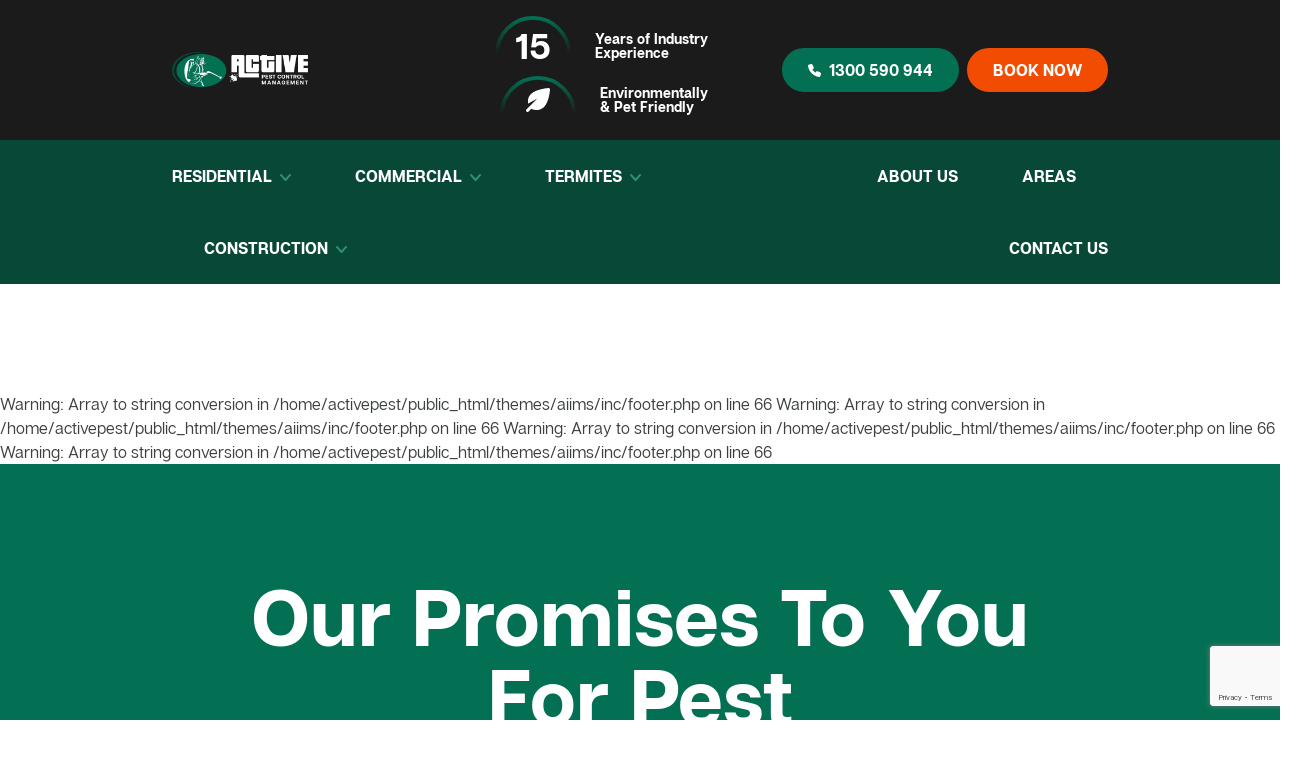

--- FILE ---
content_type: text/html; charset=utf-8
request_url: https://activepestcontrolmanagement.com.au/rodent-control-the%20spit/
body_size: 11957
content:
 <!DOCTYPE html><html lang="en-au"><head><meta charset="utf-8"><meta http-equiv="X-UA-Compatible" content="IE=edge"><meta name="viewport" content="width=device-width, initial-scale=1"><title>404 Page</title><meta name="title" content="404 Page"><meta name="description" content="404 Page"><meta name="keyword" content="404 Page"><meta property="og:type" content="website"><meta property="og:url" content="https://activepestcontrolmanagement.com.au/rodent-control-the%20spit/"><meta property="og:title" content="404 Page"><meta property="og:description" content="404 Page"><meta property="og:image" content="https://activepestcontrolmanagement.com.au/uploads/site_logo/logo_001.png"><meta property="og:site_name" content="Active Pest Control Sydney"/><meta property="article:modified_time" content="2023-02-14T23:29:16+00:00"/><meta property="twitter:card" content="summary_large_image"><meta property="twitter:url" content="https://activepestcontrolmanagement.com.au/rodent-control-the%20spit/"><meta property="twitter:title" content="404 Page"><meta name="twitter:label1" content="Est. reading time"/><meta name="twitter:data1" content="4 minutes"/><meta property="twitter:description" content="404 Page"><meta property="twitter:image" content=""><meta name="thumbnail" content="https://activepestcontrolmanagement.com.au/uploads/site_logo/logo_001.png"/><meta name="robots" content="noindex, nofollow"><link rel="icon" href="https://activepestcontrolmanagement.com.au/themes/aiims/_assets/images/favicon.png"><base href="https://activepestcontrolmanagement.com.au/themes/aiims/"/><link rel="dns-prefetch" href="https://activepestcontrolmanagement.com.au"/><link rel="preconnect" href="https://www.googletagmanager.com/"><link rel="dns-prefetch" href="https://www.googletagmanager.com/"/><link rel="preconnect" href="https://connect.facebook.net/"><link rel="dns-prefetch" href="https://connect.facebook.net/"/><link rel="preconnect" href="https://facebook.net/"><link rel="dns-prefetch" href="https://facebook.net/"/><link rel="preconnect" href="https://www.youtube.com"><link rel="dns-prefetch" href="https://www.youtube.com"><link rel="preconnect" href="https://ik.imagekit.io/"><link rel="dns-prefetch" href="https://ik.imagekit.io/"><link rel="preconnect" href="https://fonts.gstatic.com" crossorigin><link rel="preload" as="style" href="https://activepestcontrolmanagement.com.au/themes/aiims/css/main.css?ver=1765536245"><script type="6a45355300c88eb1f6d55c1f-text/javascript">(function(w,d,s,l,i){w[l]=w[l]||[];w[l].push({'gtm.start': new Date().getTime(),event:'gtm.js'});var f=d.getElementsByTagName(s)[0], j=d.createElement(s),dl=l!='dataLayer'?'&l='+l:'';j.async=true;j.src= 'https://www.googletagmanager.com/gtm.js?id='+i+dl;f.parentNode.insertBefore(j,f); })(window,document,'script','dataLayer','GTM-5C8SH64');</script><script async src="https://www.googletagmanager.com/gtag/js?id=G-JRSXVQG93B" type="6a45355300c88eb1f6d55c1f-text/javascript"></script><script type="6a45355300c88eb1f6d55c1f-text/javascript"> window.dataLayer = window.dataLayer || []; function gtag(){dataLayer.push(arguments);} gtag('js', new Date()); gtag('config', 'AW-328483311'); gtag('config', 'G-JRSXVQG93B'); </script><script async src="https://www.googletagmanager.com/gtag/js?id=AW-328483311" type="6a45355300c88eb1f6d55c1f-text/javascript"></script><script type="6a45355300c88eb1f6d55c1f-text/javascript"> window.dataLayer = window.dataLayer || []; function gtag(){dataLayer.push(arguments);} gtag('js', new Date()); gtag('config', 'AW-328483311'); </script><link rel="preload" href="https://activepestcontrolmanagement.com.au/themes/aiims/_assets/webfonts/ArticulatCF-Bold.ttf" as="font" crossorigin><link rel="preload" href="https://activepestcontrolmanagement.com.au/themes/aiims/_assets/webfonts/ArticulatCF-Regular.ttf" as="font" crossorigin><link rel="preload" href="https://activepestcontrolmanagement.com.au/themes/aiims/_assets/webfonts/ArticulatCF-Medium.ttf" as="font" crossorigin><link rel="stylesheet" type="text/css" href="https://activepestcontrolmanagement.com.au/themes/aiims/_assets/css/main.css?ver=1765536245"><script type="application/ld+json">{"@context":"https://schema.org", "@type":"Review", "itemReviewed":{"@type":"product","name":"Pest Control Sydney", "image":"https://activepestcontrolmanagement.com.au/uploads/site_logo/logo_001.png", "description":"Looking for Pest Control Service in Sydney? ☛ Get professional Pest Inspection & Treatment Expert Pest Control services. ☎ Call us at 1300 590 944 for Free Measure & Quote.", "Sku":"pest-control-services", "Mpn":"pest-control-services-sydney", "Brand": {"@type":"Thing", "name":"Active Pest Control Management"}, "aggregateRating": {"@type":"AggregateRating", "ratingValue":"5", "reviewCount":"100+"}, "Offers": {"@type":"Offer", "Price":"85", "url": "https://activepestcontrolmanagement.com.au/", "priceValidUntil":"2024-01-01 12:00 AM", "priceCurrency":"AUD", "availability":"InStock"}}, "reviewRating": {"@type":"Rating","ratingValue":"5"}, "reviewBody":"Ellie turned up on time, he listened to my needs and fulfilled my requiremnets to the letter. He was courteous and clean and very thorough. I have recommended Active Pest Control to my family and friends and rest assured I will be using them again. It's great to see a company with old fashioned great service.", "datePublished":"2018-02-19T04:37:01", "author":{"@type":"Person", "name":"Anthony Boudrah", "sameAs":"https://activepestcontrolmanagement.com.au/"}, "publisher":{"@type":"Organization", "Name":"admin", "sameAs":"https://activepestcontrolmanagement.com.au/"}} </script><style>  .home-clients .slider-content img { margin: 50px auto; } .success-jobs{ width: 250px; margin: 0 auto; margin-bottom: 70px; text-transform: uppercase; font-weight: bold; }  </style></head><body class="404-page-layout"><noscript><iframe src="https://www.googletagmanager.com/ns.html?id=GTM-5C8SH64" height="0" width="0" style="display:none;visibility:hidden"></iframe></noscript><header id="header" class="bg-darkgrey"><div class="container"><div class="row header-navigation align-items-center py-3"><div class="col-lg-2 col-xl-auto col-xxl-2 col"><div class="site_logo"><a href="https://activepestcontrolmanagement.com.au"><img src="https://activepestcontrolmanagement.com.au/uploads/site_logo/logo_001.png" alt="active pest control logo" width="240" height="65"/></a></div></div><div class="col-auto d-block d-lg-none"><span class="menu-bar open-nav-btn ms-2 d-lg-none d-inline-block">&#9776;</span></div><div class="col-lg text-white lh-1 d-none d-lg-block"><div class="row gx-lg-5 justify-content-end align-items-center"><div class="col-lg-auto"><div class="row align-items-center"><div class="col-auto"><div class="half-circle"><div class="fw-800 fs-36 "> 15 </div></div></div><div class="col-auto fs-14 fw-700"> Years of Industry<br> Experience </div></div></div><div class="col-lg-auto"><div class="row align-items-center"><div class="col-auto"><div class="half-circle"><svg width="24" height="24" viewBox="0 0 24 24" fill="none" xmlns="http://www.w3.org/2000/svg"><path d="M0.470359 23.55C0.770099 23.85 1.06984 24 1.51945 24C1.96906 24 2.2688 23.85 2.56854 23.55L5.26621 20.85C6.61504 21.45 8.56336 22.05 10.6615 22.05C13.0595 22.05 15.6073 21.3 18.0052 19.05C23.1008 13.95 24 2.1 24 1.65C24 1.2 23.8501 0.75 23.5504 0.45C23.2506 0.15 22.801 0 22.3514 0C21.9018 0 9.76232 1.2 4.96647 6C1.96906 9 1.51945 12.6 2.11893 15.6L11.1112 10.65L0.320489 21.45C-0.129122 22.05 -0.129122 22.95 0.470359 23.55Z" fill="white"/></svg></div></div><div class="col-auto fs-14 fw-700"> Environmentally<br> & Pet Friendly </div></div></div></div></div><div class="col-lg col-xl-3 col-xxl-auto d-lg-block pt-3 pt-sm-0"><div class="d-flex align-items-center justify-content-center justify-content-sm-end ps-lg-4"><a href="tel:1300590944" class="btn btn-primary me-2 d-flex align-items-center"><svg class="me-2" width="13" height="13" viewBox="0 0 13 13" fill="none" xmlns="http://www.w3.org/2000/svg"><path d="M12.257 8.45009L9.70815 7.31911C9.45602 7.20758 9.17415 7.18232 8.90622 7.24725C8.63828 7.31218 8.39924 7.46366 8.22615 7.67823L7.45671 8.64103C6.2098 7.84779 5.15223 6.79051 4.35865 5.54384L5.32065 4.77523C5.53598 4.60233 5.6881 4.36311 5.75335 4.09478C5.81859 3.82646 5.7933 3.54409 5.6814 3.29163L4.54959 0.74287C4.42935 0.472156 4.21692 0.252916 3.95012 0.124209C3.68333 -0.00449893 3.37951 -0.0343153 3.09278 0.0400712L0.938032 0.599873C0.640761 0.677528 0.382292 0.861509 0.211586 1.11697C0.0408795 1.37242 -0.03021 1.68161 0.0117833 1.98597C0.410814 4.7624 1.69849 7.33487 3.682 9.3182C5.66552 11.3015 8.23813 12.589 11.0146 12.9878C11.0717 12.9959 11.1293 13 11.1869 13C11.4643 12.9998 11.7338 12.9077 11.9533 12.7381C12.1728 12.5684 12.3299 12.3308 12.4 12.0624L12.959 9.90687C13.0344 9.62024 13.0052 9.31609 12.8765 9.04907C12.7478 8.78205 12.5282 8.56967 12.257 8.45009Z" fill="white"/></svg>1300 590 944 </a><a href="/book-now/" class="btn btn-secondary text-white">BOOK NOW</a></div></div></div></div><div class="menu bg-dark fw-800" id="menu"><div class="mobile-top-control d-flex d-lg-none p-3 text-center align-items-center justify-content-between"><div class="site_logo"><a href="https://activepestcontrolmanagement.com.au"><img src="https://activepestcontrolmanagement.com.au/uploads/site_logo/logo_001.png" alt="active pest control logo"/></a></div><a href="javascript:void(0)" class="close-nav-btn closebtn text-white fs-64 mx-3">&times;</a></div><div class="container"><nav class="row"><div class="col-lg"><ul class="nav align-items-center"><li class="nav-item dropdown pe-lg-two"><a href="https://activepestcontrolmanagement.com.au/residential-pest-control/" class="nav-link mobile-parentmenu py-3 py-lg-4 p-0 d-inline-block d-lg-none">residential </a><span class="mobile-submenu d-inline-block d-lg-none"></span><ul class="sub-menu dropdown-menu dropdown-0"><li class="nav-item px-4 px-lg-3"><a class="nav-link p-0 py-2 py-lg-2" href="https://activepestcontrolmanagement.com.au/ants-pest-control/"><picture><source type="image/webp" srcset="https://activepestcontrolmanagement.com.au/uploads-webp/menu/birdlice.webp"><img loading="lazy" src="https://activepestcontrolmanagement.com.au/uploads/menu/birdlice.png" class=" dropdown-image" alt="Active Pest Control Management " title="" width="58" height="58"></picture><noscript><img src="https://activepestcontrolmanagement.com.au/uploads/menu/birdlice.png" class=" dropdown-image" alt="Active Pest Control Management " title="" width="58" height="58"></noscript> Ant </a></li><li class="nav-item px-4 px-lg-3"><a class="nav-link p-0 py-2 py-lg-2" href="https://activepestcontrolmanagement.com.au/flies-pest-control/"><picture><source type="image/webp" srcset="https://activepestcontrolmanagement.com.au/uploads-webp/menu/flies.webp"><img loading="lazy" src="https://activepestcontrolmanagement.com.au/uploads/menu/flies.png" class=" dropdown-image" alt="Flies Control Sydney" title="Flies Control Sydney" width="58" height="58"></picture><noscript><img src="https://activepestcontrolmanagement.com.au/uploads/menu/flies.png" class=" dropdown-image" alt="Flies Control Sydney" title="Flies Control Sydney" width="58" height="58"></noscript> Flies </a></li><li class="nav-item px-4 px-lg-3"><a class="nav-link p-0 py-2 py-lg-2" href="https://activepestcontrolmanagement.com.au/pigeons-pest-control/"><picture><source type="image/webp" srcset="https://activepestcontrolmanagement.com.au/uploads-webp/menu/pigeons.webp"><img loading="lazy" src="https://activepestcontrolmanagement.com.au/uploads/menu/pigeons.png" class=" dropdown-image" alt="Pigeon Control Sydney" title="Pigeon Control Sydney" width="58" height="58"></picture><noscript><img src="https://activepestcontrolmanagement.com.au/uploads/menu/pigeons.png" class=" dropdown-image" alt="Pigeon Control Sydney" title="Pigeon Control Sydney" width="58" height="58"></noscript> Pigeon </a></li><li class="nav-item px-4 px-lg-3"><a class="nav-link p-0 py-2 py-lg-2" href="https://activepestcontrolmanagement.com.au/spiders-pest-control/"><picture><source type="image/webp" srcset="https://activepestcontrolmanagement.com.au/uploads-webp/menu/spiders.webp"><img loading="lazy" src="https://activepestcontrolmanagement.com.au/uploads/menu/spiders.png" class=" dropdown-image" alt="Spider Control Sydney" title="Spider Control Sydney" width="58" height="58"></picture><noscript><img src="https://activepestcontrolmanagement.com.au/uploads/menu/spiders.png" class=" dropdown-image" alt="Spider Control Sydney" title="Spider Control Sydney" width="58" height="58"></noscript> Spider </a></li><li class="nav-item px-4 px-lg-3"><a class="nav-link p-0 py-2 py-lg-2" href="https://activepestcontrolmanagement.com.au/carpet-beetles-pest-control/"><picture><source type="image/webp" srcset="https://activepestcontrolmanagement.com.au/uploads-webp/menu/carpet.webp"><img loading="lazy" src="https://activepestcontrolmanagement.com.au/uploads/menu/carpet.png" class=" dropdown-image" alt="Carpet Beetle Pest Control Sydney" title="Carpet Beetle Pest Control Sydney" width="58" height="58"></picture><noscript><img src="https://activepestcontrolmanagement.com.au/uploads/menu/carpet.png" class=" dropdown-image" alt="Carpet Beetle Pest Control Sydney" title="Carpet Beetle Pest Control Sydney" width="58" height="58"></noscript> Carpet Beetle </a></li><li class="nav-item px-4 px-lg-3"><a class="nav-link p-0 py-2 py-lg-2" href="https://activepestcontrolmanagement.com.au/birdlice-pest-control/"><picture><source type="image/webp" srcset="https://activepestcontrolmanagement.com.au/uploads-webp/menu/birdlice_002.webp"><img loading="lazy" src="https://activepestcontrolmanagement.com.au/uploads/menu/birdlice_002.png" class=" dropdown-image" alt="Birdlice Control Sydney" title="Birdlice Control Sydney" width="58" height="58"></picture><noscript><img src="https://activepestcontrolmanagement.com.au/uploads/menu/birdlice_002.png" class=" dropdown-image" alt="Birdlice Control Sydney" title="Birdlice Control Sydney" width="58" height="58"></noscript> Birdlice </a></li><li class="nav-item px-4 px-lg-3"><a class="nav-link p-0 py-2 py-lg-2" href="https://activepestcontrolmanagement.com.au/stored-product-pest-control/"><picture><source type="image/webp" srcset="https://activepestcontrolmanagement.com.au/uploads-webp/menu/store-product.webp"><img loading="lazy" src="https://activepestcontrolmanagement.com.au/uploads/menu/store-product.png" class=" dropdown-image" alt="Stored Product Pest Control Sydney" title="Stored Product Pest Control Sydney" width="58" height="58"></picture><noscript><img src="https://activepestcontrolmanagement.com.au/uploads/menu/store-product.png" class=" dropdown-image" alt="Stored Product Pest Control Sydney" title="Stored Product Pest Control Sydney" width="58" height="58"></noscript> Stored Product </a></li><li class="nav-item px-4 px-lg-3"><a class="nav-link p-0 py-2 py-lg-2" href="https://activepestcontrolmanagement.com.au/wasps-pest-control/"><picture><source type="image/webp" srcset="https://activepestcontrolmanagement.com.au/uploads-webp/menu/european-wasps.webp"><img loading="lazy" src="https://activepestcontrolmanagement.com.au/uploads/menu/european-wasps.png" class=" dropdown-image" alt="Wasp Control Sydney" title="Wasp Control Sydney" width="58" height="58"></picture><noscript><img src="https://activepestcontrolmanagement.com.au/uploads/menu/european-wasps.png" class=" dropdown-image" alt="Wasp Control Sydney" title="Wasp Control Sydney" width="58" height="58"></noscript> Wasp </a></li><li class="nav-item px-4 px-lg-3"><a class="nav-link p-0 py-2 py-lg-2" href="https://activepestcontrolmanagement.com.au/possums-pest-control/"><picture><source type="image/webp" srcset="https://activepestcontrolmanagement.com.au/uploads-webp/menu/possums.webp"><img loading="lazy" src="https://activepestcontrolmanagement.com.au/uploads/menu/possums.png" class=" dropdown-image" alt="Possum Control Sydney" title="Possum Control Sydney" width="58" height="58"></picture><noscript><img src="https://activepestcontrolmanagement.com.au/uploads/menu/possums.png" class=" dropdown-image" alt="Possum Control Sydney" title="Possum Control Sydney" width="58" height="58"></noscript> Possum </a></li><li class="nav-item px-4 px-lg-3"><a class="nav-link p-0 py-2 py-lg-2" href="https://activepestcontrolmanagement.com.au/flies-fruit-pest-control/"><picture><source type="image/webp" srcset="https://activepestcontrolmanagement.com.au/uploads-webp/menu/fruit-flies.webp"><img loading="lazy" src="https://activepestcontrolmanagement.com.au/uploads/menu/fruit-flies.png" class=" dropdown-image" alt="Fruit Fly Control Sydney" title="Fruit Fly Control Sydney" width="58" height="58"></picture><noscript><img src="https://activepestcontrolmanagement.com.au/uploads/menu/fruit-flies.png" class=" dropdown-image" alt="Fruit Fly Control Sydney" title="Fruit Fly Control Sydney" width="58" height="58"></noscript> Fruit Fly </a></li><li class="nav-item px-4 px-lg-3"><a class="nav-link p-0 py-2 py-lg-2" href="https://activepestcontrolmanagement.com.au/cockroach-pest-control/"><picture><source type="image/webp" srcset="https://activepestcontrolmanagement.com.au/uploads-webp/menu/cockroach.webp"><img loading="lazy" src="https://activepestcontrolmanagement.com.au/uploads/menu/cockroach.png" class=" dropdown-image" alt="Cockroach Control Sydney" title="Cockroach Control Sydney" width="58" height="58"></picture><noscript><img src="https://activepestcontrolmanagement.com.au/uploads/menu/cockroach.png" class=" dropdown-image" alt="Cockroach Control Sydney" title="Cockroach Control Sydney" width="58" height="58"></noscript> Cockroach </a></li><li class="nav-item px-4 px-lg-3"><a class="nav-link p-0 py-2 py-lg-2" href="https://activepestcontrolmanagement.com.au/bed-bugs-pest-control/"><picture><source type="image/webp" srcset="https://activepestcontrolmanagement.com.au/uploads-webp/menu/bed-bugs.webp"><img loading="lazy" src="https://activepestcontrolmanagement.com.au/uploads/menu/bed-bugs.png" class=" dropdown-image" alt="Bed Bugs Control Sydney" title="Bed Bugs Control Sydney" width="58" height="58"></picture><noscript><img src="https://activepestcontrolmanagement.com.au/uploads/menu/bed-bugs.png" class=" dropdown-image" alt="Bed Bugs Control Sydney" title="Bed Bugs Control Sydney" width="58" height="58"></noscript> Bed Bugs </a></li><li class="nav-item px-4 px-lg-3"><a class="nav-link p-0 py-2 py-lg-2" href="https://activepestcontrolmanagement.com.au/bees-pest-control/"><picture><source type="image/webp" srcset="https://activepestcontrolmanagement.com.au/uploads-webp/menu/bees.webp"><img loading="lazy" src="https://activepestcontrolmanagement.com.au/uploads/menu/bees.png" class=" dropdown-image" alt="Bees Control Sydney" title="Bees Control Sydney" width="58" height="58"></picture><noscript><img src="https://activepestcontrolmanagement.com.au/uploads/menu/bees.png" class=" dropdown-image" alt="Bees Control Sydney" title="Bees Control Sydney" width="58" height="58"></noscript> Bees </a></li><li class="nav-item px-4 px-lg-3"><a class="nav-link p-0 py-2 py-lg-2" href="https://activepestcontrolmanagement.com.au/european-wasps-pest-control/"><picture><source type="image/webp" srcset="https://activepestcontrolmanagement.com.au/uploads-webp/menu/european-wasps_001.webp"><img loading="lazy" src="https://activepestcontrolmanagement.com.au/uploads/menu/european-wasps_001.png" class=" dropdown-image" alt="European Wasp Control Sydney" title="European Wasp Control Sydney" width="58" height="58"></picture><noscript><img src="https://activepestcontrolmanagement.com.au/uploads/menu/european-wasps_001.png" class=" dropdown-image" alt="European Wasp Control Sydney" title="European Wasp Control Sydney" width="58" height="58"></noscript> European Wasp </a></li><li class="nav-item px-4 px-lg-3"><a class="nav-link p-0 py-2 py-lg-2" href="https://activepestcontrolmanagement.com.au/mice-pest-control/"><picture><source type="image/webp" srcset="https://activepestcontrolmanagement.com.au/uploads-webp/menu/mice.webp"><img loading="lazy" src="https://activepestcontrolmanagement.com.au/uploads/menu/mice.png" class=" dropdown-image" alt="Mice Control Sydney" title="Mice Control Sydney" width="58" height="58"></picture><noscript><img src="https://activepestcontrolmanagement.com.au/uploads/menu/mice.png" class=" dropdown-image" alt="Mice Control Sydney" title="Mice Control Sydney" width="58" height="58"></noscript> Mice </a></li><li class="nav-item px-4 px-lg-3"><a class="nav-link p-0 py-2 py-lg-2" href="https://activepestcontrolmanagement.com.au/flea-pest-control/"><picture><source type="image/webp" srcset="https://activepestcontrolmanagement.com.au/uploads-webp/menu/flea.webp"><img loading="lazy" src="https://activepestcontrolmanagement.com.au/uploads/menu/flea.png" class=" dropdown-image" alt="Flea Control Sydney" title="Flea Control Sydney" width="58" height="58"></picture><noscript><img src="https://activepestcontrolmanagement.com.au/uploads/menu/flea.png" class=" dropdown-image" alt="Flea Control Sydney" title="Flea Control Sydney" width="58" height="58"></noscript> Flea </a></li><li class="nav-item px-4 px-lg-3"><a class="nav-link p-0 py-2 py-lg-2" href="https://activepestcontrolmanagement.com.au/mosquito-pest-control/"><picture><source type="image/webp" srcset="https://activepestcontrolmanagement.com.au/uploads-webp/menu/mosquito.webp"><img loading="lazy" src="https://activepestcontrolmanagement.com.au/uploads/menu/mosquito.png" class=" dropdown-image" alt="Mosquito Control Sydney" title="Mosquito Control Sydney" width="58" height="58"></picture><noscript><img src="https://activepestcontrolmanagement.com.au/uploads/menu/mosquito.png" class=" dropdown-image" alt="Mosquito Control Sydney" title="Mosquito Control Sydney" width="58" height="58"></noscript> Mosquito </a></li><li class="nav-item px-4 px-lg-3"><a class="nav-link p-0 py-2 py-lg-2" href="https://activepestcontrolmanagement.com.au/rat-pest-control/"><picture><source type="image/webp" srcset="https://activepestcontrolmanagement.com.au/uploads-webp/menu/rat.webp"><img loading="lazy" src="https://activepestcontrolmanagement.com.au/uploads/menu/rat.png" class=" dropdown-image" alt="Rat Control Sydney" title="Rat Control Sydney" width="58" height="58"></picture><noscript><img src="https://activepestcontrolmanagement.com.au/uploads/menu/rat.png" class=" dropdown-image" alt="Rat Control Sydney" title="Rat Control Sydney" width="58" height="58"></noscript> Rat </a></li><li class="nav-item px-4 px-lg-3"><a class="nav-link p-0 py-2 py-lg-2" href="https://activepestcontrolmanagement.com.au/silverfish-pest-control/"><picture><source type="image/webp" srcset="https://activepestcontrolmanagement.com.au/uploads-webp/menu/silverfish_001.webp"><img loading="lazy" src="https://activepestcontrolmanagement.com.au/uploads/menu/silverfish_001.png" class=" dropdown-image" alt="Silverfish Control Sydney" title="Silverfish Control Sydney" width="58" height="58"></picture><noscript><img src="https://activepestcontrolmanagement.com.au/uploads/menu/silverfish_001.png" class=" dropdown-image" alt="Silverfish Control Sydney" title="Silverfish Control Sydney" width="58" height="58"></noscript> Silverfish </a></li><li class="nav-item px-4 px-lg-3"><a class="nav-link p-0 py-2 py-lg-2" href="https://activepestcontrolmanagement.com.au/borers-pest-control/"><picture><source type="image/webp" srcset="https://activepestcontrolmanagement.com.au/uploads-webp/menu/borers_001.webp"><img loading="lazy" src="https://activepestcontrolmanagement.com.au/uploads/menu/borers_001.png" class=" dropdown-image" alt="Borer Control Sydney" title="Borer Control Sydney" width="58" height="58"></picture><noscript><img src="https://activepestcontrolmanagement.com.au/uploads/menu/borers_001.png" class=" dropdown-image" alt="Borer Control Sydney" title="Borer Control Sydney" width="58" height="58"></noscript> Borer </a></li><li class="nav-item px-4 px-lg-3"><a class="nav-link p-0 py-2 py-lg-2" href="https://activepestcontrolmanagement.com.au/booklice-pest-control/"><picture><source type="image/webp" srcset="https://activepestcontrolmanagement.com.au/uploads-webp/menu/booklice_001.webp"><img loading="lazy" src="https://activepestcontrolmanagement.com.au/uploads/menu/booklice_001.png" class=" dropdown-image" alt="Booklice Control Sydney" title="Booklice Control Sydney" width="58" height="58"></picture><noscript><img src="https://activepestcontrolmanagement.com.au/uploads/menu/booklice_001.png" class=" dropdown-image" alt="Booklice Control Sydney" title="Booklice Control Sydney" width="58" height="58"></noscript> Booklice </a></li><li class="nav-item px-4 px-lg-3"><a class="nav-link p-0 py-2 py-lg-2" href="https://activepestcontrolmanagement.com.au/pantry-moth-pest-control/"><picture><source type="image/webp" srcset="https://activepestcontrolmanagement.com.au/uploads-webp/menu/pantry.webp"><img loading="lazy" src="https://activepestcontrolmanagement.com.au/uploads/menu/pantry.png" class=" dropdown-image" alt="Pantry Moth Control Sydney" title="Pantry Moth Control Sydney" width="58" height="58"></picture><noscript><img src="https://activepestcontrolmanagement.com.au/uploads/menu/pantry.png" class=" dropdown-image" alt="Pantry Moth Control Sydney" title="Pantry Moth Control Sydney" width="58" height="58"></noscript> Pantry Moth </a></li><li class="nav-item px-4 px-lg-3"><a class="nav-link p-0 py-2 py-lg-2" href="https://activepestcontrolmanagement.com.au/tick-pest-control/"><picture><source type="image/webp" srcset="https://activepestcontrolmanagement.com.au/uploads-webp/menu/tick.webp"><img loading="lazy" src="https://activepestcontrolmanagement.com.au/uploads/menu/tick.png" class=" dropdown-image" alt="Tick Removal Sydney" title="Tick Removal Sydney" width="58" height="58"></picture><noscript><img src="https://activepestcontrolmanagement.com.au/uploads/menu/tick.png" class=" dropdown-image" alt="Tick Removal Sydney" title="Tick Removal Sydney" width="58" height="58"></noscript> Tick </a></li><li class="nav-item px-4 px-lg-3"><a class="nav-link p-0 py-2 py-lg-2" href="https://activepestcontrolmanagement.com.au/bird-pest-control/"><picture><source type="image/webp" srcset="https://activepestcontrolmanagement.com.au/uploads-webp/menu/pigeons_001.webp"><img loading="lazy" src="https://activepestcontrolmanagement.com.au/uploads/menu/pigeons_001.png" class=" dropdown-image" alt="Bird Control Sydney" title="Bird Control Sydney" width="58" height="58"></picture><noscript><img src="https://activepestcontrolmanagement.com.au/uploads/menu/pigeons_001.png" class=" dropdown-image" alt="Bird Control Sydney" title="Bird Control Sydney" width="58" height="58"></noscript> Bird Control </a></li><li class="nav-item px-4 px-lg-3"><a class="nav-link p-0 py-2 py-lg-2" href="https://activepestcontrolmanagement.com.au/rodent-pest-control/"><picture><source type="image/webp" srcset="https://activepestcontrolmanagement.com.au/uploads-webp/menu/mice_001.webp"><img loading="lazy" src="https://activepestcontrolmanagement.com.au/uploads/menu/mice_001.png" class=" dropdown-image" alt="Rodent Control Sydney" title="Rodent Control Sydney" width="58" height="58"></picture><noscript><img src="https://activepestcontrolmanagement.com.au/uploads/menu/mice_001.png" class=" dropdown-image" alt="Rodent Control Sydney" title="Rodent Control Sydney" width="58" height="58"></noscript> Rodent </a></li></ul><a href="https://activepestcontrolmanagement.com.au/residential-pest-control/" class="nav-link d-none d-lg-block py-3 py-lg-4 p-0">residential <svg class="ms-1" width="11" height="7" viewBox="0 0 11 7" fill="none" xmlns="http://www.w3.org/2000/svg"><path d="M1 1L5.5 6L10 1" stroke="#2F8E75" stroke-width="2" stroke-linecap="round" stroke-linejoin="round"/></svg></a></li><li class="nav-item dropdown px-4 px-lg-two"><a href="https://activepestcontrolmanagement.com.au/commercial-pest-control/" class="nav-link mobile-parentmenu py-3 py-lg-4 p-0 d-inline-block d-lg-none">commercial </a><span class="mobile-submenu d-inline-block d-lg-none"></span><ul class="sub-menu dropdown-menu dropdown-1"><li class="nav-item px-4 px-lg-3"><a class="nav-link p-0 py-2 py-lg-2" href="https://activepestcontrolmanagement.com.au/commercial-pest-inspection/"><picture><source type="image/webp" srcset="https://activepestcontrolmanagement.com.au/uploads-webp/menu/commercial-pest-inspection.webp"><img loading="lazy" src="https://activepestcontrolmanagement.com.au/uploads/menu/commercial-pest-inspection.png" class=" dropdown-image" alt="Commercial Pest Inspection Sydney" title="Commercial Pest Inspection Sydney" width="23" height="23"></picture><noscript><img src="https://activepestcontrolmanagement.com.au/uploads/menu/commercial-pest-inspection.png" class=" dropdown-image" alt="Commercial Pest Inspection Sydney" title="Commercial Pest Inspection Sydney" width="23" height="23"></noscript> Commercial Pest Inspection </a></li><li class="nav-item px-4 px-lg-3"><a class="nav-link p-0 py-2 py-lg-2" href="https://activepestcontrolmanagement.com.au/hospitality-pest-control/"><picture><source type="image/webp" srcset="https://activepestcontrolmanagement.com.au/uploads-webp/menu/hospitality.webp"><img loading="lazy" src="https://activepestcontrolmanagement.com.au/uploads/menu/hospitality.png" class=" dropdown-image" alt="Hospitality Pest Control Sydney" title="Hospitality Pest Control Sydney" width="23" height="23"></picture><noscript><img src="https://activepestcontrolmanagement.com.au/uploads/menu/hospitality.png" class=" dropdown-image" alt="Hospitality Pest Control Sydney" title="Hospitality Pest Control Sydney" width="23" height="23"></noscript> Hospitality </a></li><li class="nav-item px-4 px-lg-3"><a class="nav-link p-0 py-2 py-lg-2" href="https://activepestcontrolmanagement.com.au/cafes-pest-control/"><picture><source type="image/webp" srcset="https://activepestcontrolmanagement.com.au/uploads-webp/menu/cafes.webp"><img loading="lazy" src="https://activepestcontrolmanagement.com.au/uploads/menu/cafes.png" class=" dropdown-image" alt="Cafes Pest Control Sydney" title="Cafes Pest Control Sydney" width="23" height="23"></picture><noscript><img src="https://activepestcontrolmanagement.com.au/uploads/menu/cafes.png" class=" dropdown-image" alt="Cafes Pest Control Sydney" title="Cafes Pest Control Sydney" width="23" height="23"></noscript> Cafes </a></li><li class="nav-item px-4 px-lg-3"><a class="nav-link p-0 py-2 py-lg-2" href="https://activepestcontrolmanagement.com.au/offices-pest-control/"><picture><source type="image/webp" srcset="https://activepestcontrolmanagement.com.au/uploads-webp/menu/offices.webp"><img loading="lazy" src="https://activepestcontrolmanagement.com.au/uploads/menu/offices.png" class=" dropdown-image" alt="Offices Pest Control Sydney" title="Offices Pest Control Sydney" width="23" height="23"></picture><noscript><img src="https://activepestcontrolmanagement.com.au/uploads/menu/offices.png" class=" dropdown-image" alt="Offices Pest Control Sydney" title="Offices Pest Control Sydney" width="23" height="23"></noscript> Offices </a></li><li class="nav-item px-4 px-lg-3"><a class="nav-link p-0 py-2 py-lg-2" href="https://activepestcontrolmanagement.com.au/factory-pest-control/"><picture><source type="image/webp" srcset="https://activepestcontrolmanagement.com.au/uploads-webp/menu/factories.webp"><img loading="lazy" src="https://activepestcontrolmanagement.com.au/uploads/menu/factories.png" class=" dropdown-image" alt="Factory Pest Control Sydney" title="Factory Pest Control Sydney" width="23" height="23"></picture><noscript><img src="https://activepestcontrolmanagement.com.au/uploads/menu/factories.png" class=" dropdown-image" alt="Factory Pest Control Sydney" title="Factory Pest Control Sydney" width="23" height="23"></noscript> Factory </a></li><li class="nav-item px-4 px-lg-3"><a class="nav-link p-0 py-2 py-lg-2" href="https://activepestcontrolmanagement.com.au/strata-pest-control/"><picture><source type="image/webp" srcset="https://activepestcontrolmanagement.com.au/uploads-webp/menu/strata.webp"><img loading="lazy" src="https://activepestcontrolmanagement.com.au/uploads/menu/strata.png" class=" dropdown-image" alt="Strata Pest Control Sydney" title="Strata Pest Control Sydney" width="23" height="23"></picture><noscript><img src="https://activepestcontrolmanagement.com.au/uploads/menu/strata.png" class=" dropdown-image" alt="Strata Pest Control Sydney" title="Strata Pest Control Sydney" width="23" height="23"></noscript> Strata </a></li><li class="nav-item px-4 px-lg-3"><a class="nav-link p-0 py-2 py-lg-2" href="https://activepestcontrolmanagement.com.au/real-estate-pest-control/"><picture><source type="image/webp" srcset="https://activepestcontrolmanagement.com.au/uploads-webp/menu/real-estate.webp"><img loading="lazy" src="https://activepestcontrolmanagement.com.au/uploads/menu/real-estate.png" class=" dropdown-image" alt="Real Estate Pest Control Sydney" title="Real Estate Pest Control Sydney" width="23" height="23"></picture><noscript><img src="https://activepestcontrolmanagement.com.au/uploads/menu/real-estate.png" class=" dropdown-image" alt="Real Estate Pest Control Sydney" title="Real Estate Pest Control Sydney" width="23" height="23"></noscript> Real Estate </a></li><li class="nav-item px-4 px-lg-3"><a class="nav-link p-0 py-2 py-lg-2" href="https://activepestcontrolmanagement.com.au/bar-pest-control/"><picture><source type="image/webp" srcset="https://activepestcontrolmanagement.com.au/uploads-webp/menu/bar.webp"><img loading="lazy" src="https://activepestcontrolmanagement.com.au/uploads/menu/bar.png" class=" dropdown-image" alt="Bar Pest Control Sydney" title="Bar Pest Control Sydney" width="23" height="23"></picture><noscript><img src="https://activepestcontrolmanagement.com.au/uploads/menu/bar.png" class=" dropdown-image" alt="Bar Pest Control Sydney" title="Bar Pest Control Sydney" width="23" height="23"></noscript> Bar Pest Control </a></li><li class="nav-item px-4 px-lg-3"><a class="nav-link p-0 py-2 py-lg-2" href="https://activepestcontrolmanagement.com.au/restaurants-commercial-kitchens-pest-control/"><picture><source type="image/webp" srcset="https://activepestcontrolmanagement.com.au/uploads-webp/menu/resturents.webp"><img loading="lazy" src="https://activepestcontrolmanagement.com.au/uploads/menu/resturents.png" class=" dropdown-image" alt="Restaurants / Commercial Kitchens Pest Control Sydney" title="Restaurants / Commercial Kitchens Pest Control Sydney" width="23" height="23"></picture><noscript><img src="https://activepestcontrolmanagement.com.au/uploads/menu/resturents.png" class=" dropdown-image" alt="Restaurants / Commercial Kitchens Pest Control Sydney" title="Restaurants / Commercial Kitchens Pest Control Sydney" width="23" height="23"></noscript> Restaurants / Commercial Kitchens </a></li></ul><a href="https://activepestcontrolmanagement.com.au/commercial-pest-control/" class="nav-link d-none d-lg-block py-3 py-lg-4 p-0">commercial <svg class="ms-1" width="11" height="7" viewBox="0 0 11 7" fill="none" xmlns="http://www.w3.org/2000/svg"><path d="M1 1L5.5 6L10 1" stroke="#2F8E75" stroke-width="2" stroke-linecap="round" stroke-linejoin="round"/></svg></a></li><li class="nav-item dropdown px-4 px-lg-two"><a href="https://activepestcontrolmanagement.com.au/termite-pest-control/" class="nav-link mobile-parentmenu py-3 py-lg-4 p-0 d-inline-block d-lg-none">termites </a><span class="mobile-submenu d-inline-block d-lg-none"></span><ul class="sub-menu dropdown-menu dropdown-2"><li class="nav-item px-4 px-lg-3"><a class="nav-link p-0 py-2 py-lg-2" href="https://activepestcontrolmanagement.com.au/termite-control-sydney/"><picture><source type="image/webp" srcset="https://activepestcontrolmanagement.com.au/uploads-webp/menu/termite-inspection.webp"><img loading="lazy" src="https://activepestcontrolmanagement.com.au/uploads/menu/termite-inspection.png" class=" dropdown-image" alt="Termite Inspection Sydney" title="Termite Inspection Sydney" width="23" height="23"></picture><noscript><img src="https://activepestcontrolmanagement.com.au/uploads/menu/termite-inspection.png" class=" dropdown-image" alt="Termite Inspection Sydney" title="Termite Inspection Sydney" width="23" height="23"></noscript> Termite Control </a></li><li class="nav-item px-4 px-lg-3"><a class="nav-link p-0 py-2 py-lg-2" href="https://activepestcontrolmanagement.com.au/termite-treatment-sydney/"><picture><source type="image/webp" srcset="https://activepestcontrolmanagement.com.au/uploads-webp/menu/termite-treatment.webp"><img loading="lazy" src="https://activepestcontrolmanagement.com.au/uploads/menu/termite-treatment.png" class=" dropdown-image" alt="Termite Treatment Sydney" title="Termite Treatment Sydney" width="23" height="23"></picture><noscript><img src="https://activepestcontrolmanagement.com.au/uploads/menu/termite-treatment.png" class=" dropdown-image" alt="Termite Treatment Sydney" title="Termite Treatment Sydney" width="23" height="23"></noscript> Termite Treatment </a></li><li class="nav-item px-4 px-lg-3"><a class="nav-link p-0 py-2 py-lg-2" href="https://activepestcontrolmanagement.com.au/termite-prevention-sydney/"><picture><source type="image/webp" srcset="https://activepestcontrolmanagement.com.au/uploads-webp/menu/termite-prevention.webp"><img loading="lazy" src="https://activepestcontrolmanagement.com.au/uploads/menu/termite-prevention.png" class=" dropdown-image" alt="Termite Prevention Sydney" title="Termite Prevention Sydney" width="23" height="23"></picture><noscript><img src="https://activepestcontrolmanagement.com.au/uploads/menu/termite-prevention.png" class=" dropdown-image" alt="Termite Prevention Sydney" title="Termite Prevention Sydney" width="23" height="23"></noscript> Termite Prevention </a></li><li class="nav-item px-4 px-lg-3"><a class="nav-link p-0 py-2 py-lg-2" href="https://activepestcontrolmanagement.com.au/termatrac/"><picture><source type="image/webp" srcset="https://activepestcontrolmanagement.com.au/uploads-webp/menu/termatrac.webp"><img loading="lazy" src="https://activepestcontrolmanagement.com.au/uploads/menu/termatrac.png" class=" dropdown-image" alt="Active Pest Control Management " title="" width="23" height="23"></picture><noscript><img src="https://activepestcontrolmanagement.com.au/uploads/menu/termatrac.png" class=" dropdown-image" alt="Active Pest Control Management " title="" width="23" height="23"></noscript> Termatrac </a></li><li class="nav-item px-4 px-lg-3"><a class="nav-link p-0 py-2 py-lg-2" href="https://activepestcontrolmanagement.com.au/preconstruction-termite-treatment/"><picture><source type="image/webp" srcset="https://activepestcontrolmanagement.com.au/uploads-webp/menu/pre-construction.webp"><img loading="lazy" src="https://activepestcontrolmanagement.com.au/uploads/menu/pre-construction.png" class=" dropdown-image" alt="Pre-Construction Termite Treatment Sydney" title="Pre-Construction Termite Treatment Sydney" width="23" height="23"></picture><noscript><img src="https://activepestcontrolmanagement.com.au/uploads/menu/pre-construction.png" class=" dropdown-image" alt="Pre-Construction Termite Treatment Sydney" title="Pre-Construction Termite Treatment Sydney" width="23" height="23"></noscript> Pre-Construction Termite Treatment </a></li><li class="nav-item px-4 px-lg-3"><a class="nav-link p-0 py-2 py-lg-2" href="https://activepestcontrolmanagement.com.au/prepurchase-termite-inspections-sydney/"><picture><source type="image/webp" srcset="https://activepestcontrolmanagement.com.au/uploads-webp/menu/pre-purchase.webp"><img loading="lazy" src="https://activepestcontrolmanagement.com.au/uploads/menu/pre-purchase.png" class=" dropdown-image" alt="Pre-Purchase Termite Inspections Sydney" title="Pre-Purchase Termite Inspections Sydney" width="23" height="23"></picture><noscript><img src="https://activepestcontrolmanagement.com.au/uploads/menu/pre-purchase.png" class=" dropdown-image" alt="Pre-Purchase Termite Inspections Sydney" title="Pre-Purchase Termite Inspections Sydney" width="23" height="23"></noscript> Pre-Purchase Termite Inspections </a></li></ul><a href="https://activepestcontrolmanagement.com.au/termite-pest-control/" class="nav-link d-none d-lg-block py-3 py-lg-4 p-0">termites <svg class="ms-1" width="11" height="7" viewBox="0 0 11 7" fill="none" xmlns="http://www.w3.org/2000/svg"><path d="M1 1L5.5 6L10 1" stroke="#2F8E75" stroke-width="2" stroke-linecap="round" stroke-linejoin="round"/></svg></a></li><li class="nav-item dropdown px-4 px-lg-two"><a href="https://activepestcontrolmanagement.com.au/construction-pest-control/" class="nav-link mobile-parentmenu py-3 py-lg-4 p-0 d-inline-block d-lg-none">construction </a><span class="mobile-submenu d-inline-block d-lg-none"></span><ul class="sub-menu dropdown-menu dropdown-3"><li class="nav-item px-4 px-lg-3"><a class="nav-link p-0 py-2 py-lg-2" href="https://activepestcontrolmanagement.com.au/granny-flat-termite-barrier-sydney/"><picture><source type="image/webp" srcset="https://activepestcontrolmanagement.com.au/uploads-webp/menu/granny.webp"><img loading="lazy" src="https://activepestcontrolmanagement.com.au/uploads/menu/granny.png" class=" dropdown-image" alt="Granny Flat Termite Barrier Sydney" title="Granny Flat Termite Barrier Sydney" width="23" height="23"></picture><noscript><img src="https://activepestcontrolmanagement.com.au/uploads/menu/granny.png" class=" dropdown-image" alt="Granny Flat Termite Barrier Sydney" title="Granny Flat Termite Barrier Sydney" width="23" height="23"></noscript> Granny Flat Termite Barrier </a></li><li class="nav-item px-4 px-lg-3"><a class="nav-link p-0 py-2 py-lg-2" href="https://activepestcontrolmanagement.com.au/slab-sprays-sydney/"><picture><source type="image/webp" srcset="https://activepestcontrolmanagement.com.au/uploads-webp/menu/slab-sprays.webp"><img loading="lazy" src="https://activepestcontrolmanagement.com.au/uploads/menu/slab-sprays.png" class=" dropdown-image" alt="Slab Sprays Sydney" title="Slab Sprays Sydney" width="23" height="23"></picture><noscript><img src="https://activepestcontrolmanagement.com.au/uploads/menu/slab-sprays.png" class=" dropdown-image" alt="Slab Sprays Sydney" title="Slab Sprays Sydney" width="23" height="23"></noscript> Slab Sprays </a></li><li class="nav-item px-4 px-lg-3"><a class="nav-link p-0 py-2 py-lg-2" href="https://activepestcontrolmanagement.com.au/termseal-physical-barrier-sydney/"><picture><source type="image/webp" srcset="https://activepestcontrolmanagement.com.au/uploads-webp/menu/term-seal.webp"><img loading="lazy" src="https://activepestcontrolmanagement.com.au/uploads/menu/term-seal.png" class=" dropdown-image" alt="TERM-Seal Physical Barrier Sydney" title="TERM-Seal Physical Barrier Sydney" width="23" height="23"></picture><noscript><img src="https://activepestcontrolmanagement.com.au/uploads/menu/term-seal.png" class=" dropdown-image" alt="TERM-Seal Physical Barrier Sydney" title="TERM-Seal Physical Barrier Sydney" width="23" height="23"></noscript> TERM-Seal Physical Barrier </a></li><li class="nav-item px-4 px-lg-3"><a class="nav-link p-0 py-2 py-lg-2" href="https://activepestcontrolmanagement.com.au/termite-reticulation-barrier-sydney/"><picture><source type="image/webp" srcset="https://activepestcontrolmanagement.com.au/uploads-webp/menu/reticulation.webp"><img loading="lazy" src="https://activepestcontrolmanagement.com.au/uploads/menu/reticulation.png" class=" dropdown-image" alt="Termite Reticulation Barrier Sydney" title="Termite Reticulation Barrier Sydney" width="23" height="23"></picture><noscript><img src="https://activepestcontrolmanagement.com.au/uploads/menu/reticulation.png" class=" dropdown-image" alt="Termite Reticulation Barrier Sydney" title="Termite Reticulation Barrier Sydney" width="23" height="23"></noscript> Termite Reticulation Barrier </a></li><li class="nav-item px-4 px-lg-3"><a class="nav-link p-0 py-2 py-lg-2" href="https://activepestcontrolmanagement.com.au/preconstruction-pest-barrier-sydney/"><picture><source type="image/webp" srcset="https://activepestcontrolmanagement.com.au/uploads-webp/menu/pre-construction-1.webp"><img loading="lazy" src="https://activepestcontrolmanagement.com.au/uploads/menu/pre-construction-1.png" class=" dropdown-image" alt="Pre-construction Pest Barrier Sydney" title="Pre-construction Pest Barrier Sydney" width="23" height="23"></picture><noscript><img src="https://activepestcontrolmanagement.com.au/uploads/menu/pre-construction-1.png" class=" dropdown-image" alt="Pre-construction Pest Barrier Sydney" title="Pre-construction Pest Barrier Sydney" width="23" height="23"></noscript> Pre-construction Pest Barrier </a></li><li class="nav-item px-4 px-lg-3"><a class="nav-link p-0 py-2 py-lg-2" href="https://activepestcontrolmanagement.com.au/new-building-site-pest-control-sydney/"><picture><source type="image/webp" srcset="https://activepestcontrolmanagement.com.au/uploads-webp/menu/new-building.webp"><img loading="lazy" src="https://activepestcontrolmanagement.com.au/uploads/menu/new-building.png" class=" dropdown-image" alt="New Building Site Pest Control Sydney" title="New Building Site Pest Control Sydney" width="23" height="23"></picture><noscript><img src="https://activepestcontrolmanagement.com.au/uploads/menu/new-building.png" class=" dropdown-image" alt="New Building Site Pest Control Sydney" title="New Building Site Pest Control Sydney" width="23" height="23"></noscript> New Building Site Pest Control </a></li></ul><a href="https://activepestcontrolmanagement.com.au/construction-pest-control/" class="nav-link d-none d-lg-block py-3 py-lg-4 p-0">construction <svg class="ms-1" width="11" height="7" viewBox="0 0 11 7" fill="none" xmlns="http://www.w3.org/2000/svg"><path d="M1 1L5.5 6L10 1" stroke="#2F8E75" stroke-width="2" stroke-linecap="round" stroke-linejoin="round"/></svg></a></li></ul></div><div class="col-lg-4"><ul class="nav align-items-center justify-content-lg-end justify-content-center"><li class="nav-item py-3 py-lg-4 px-4 px-lg-two"><a href="https://activepestcontrolmanagement.com.au/about-us/" class="nav-link p-0">About Us</a></li><li class="nav-item py-3 py-lg-4 px-4 px-lg-two"><a href="https://activepestcontrolmanagement.com.au/areas/" class="nav-link p-0">Areas</a></li><li class="nav-item py-3 py-lg-4 ps-4 ps-lg-two"><a href="https://activepestcontrolmanagement.com.au/contact-us/" class="nav-link p-0">Contact Us</a></li></ul></div></nav></div></div></header><style> .container h1 { font-size: 80px; text-align: center; padding: 100px; } </style><section class="inner_banner_wrap normal_inner_banner"><div class="inner_bnr_block"><div class="container"><h1 class="text-primary">404 Page not Found...</h1></div></div></section> Warning: Array to string conversion in /home/activepest/public_html/themes/aiims/inc/footer.php on line 66 Warning: Array to string conversion in /home/activepest/public_html/themes/aiims/inc/footer.php on line 66 Warning: Array to string conversion in /home/activepest/public_html/themes/aiims/inc/footer.php on line 66 Warning: Array to string conversion in /home/activepest/public_html/themes/aiims/inc/footer.php on line 66 <section class="footer-promise bg-primary pt-5 pt-lg-9 lazy" data-bg="https://activepestcontrolmanagement.com.au/themes/aiims/_assets/images/footer-promise-bg.png"><div class="container"><div class="px-lg-6 mb-4"><h2 class="fs-80 text-capitalize fw-800 lh-1 text-white text-center mb-4 mb-lg-twohalf pb-3"> Our Promises to You for Pest<br> Control Sydney Services </h2><div class="promise-desc text-white text-center"></div><div class="row gy-4 gx-0 justify-content-center justify-content-lg-start align-items-center text-center"> Warning: foreach() argument must be of type array|object, string given in /home/activepest/public_html/themes/aiims/inc/footer.php on line 96 </div></div></div><div class="workmenship-img text-center"><a href="https://activepestcontrolmanagement.com.au"></a></div></section><footer><div class="top-bar pt-5 pt-lg-8 pb-4 pb-lg-8 bg-darkgrey"><div class="container"><div class="row"><div class="col-lg-4 text-center text-md-start"><a href="https://activepestcontrolmanagement.com.au"></a></div><div class="col-lg"><div class="footr-socials d-block d-lg-none mt-4"><div class="row gx-4 footer-socials align-items-center justify-content-center"><div class="col-auto"><a class="social-circle" href="https://www.facebook.com/activepestcontrolmanagement" target="_blank"><svg width="10" height="16" viewBox="0 0 10 16" fill="none" xmlns="http://www.w3.org/2000/svg"><path d="M3.02293 16L3 9H0V6H3V4C3 1.3008 4.67151 0 7.07938 0C8.23277 0 9.22406 0.08587 9.51294 0.12425V2.94507L7.84296 2.94583C6.53343 2.94583 6.27987 3.5681 6.27987 4.48124V6H10L9 9H6.27986V16H3.02293Z" fill="white"/></svg></a></div><div class="col-auto"><a class="social-circle" href="https://twitter.com/activepestcm" target="_blank"><svg width="16" height="13" viewBox="0 0 16 13" fill="none" xmlns="http://www.w3.org/2000/svg"><path d="M16 1.5C15.4 1.8 14.8 1.9 14.1 2C14.8 1.6 15.3 1 15.5 0.2C14.9 0.6 14.2 0.8 13.4 1C12.8 0.4 11.9 0 11 0C9.3 0 7.8 1.5 7.8 3.3C7.8 3.6 7.8 3.8 7.9 4C5.2 3.9 2.7 2.6 1.1 0.6C0.8 1.1 0.7 1.6 0.7 2.3C0.7 3.4 1.3 4.4 2.2 5C1.7 5 1.2 4.8 0.7 4.6C0.7 6.2 1.8 7.5 3.3 7.8C3 7.9 2.7 7.9 2.4 7.9C2.2 7.9 2 7.9 1.8 7.8C2.2 9.1 3.4 10.1 4.9 10.1C3.8 11 2.4 11.5 0.8 11.5C0.5 11.5 0.3 11.5 0 11.5C1.5 12.4 3.2 13 5 13C11 13 14.3 8 14.3 3.7C14.3 3.6 14.3 3.4 14.3 3.3C15 2.8 15.6 2.2 16 1.5Z" fill="white"/></svg></a></div><div class="col-auto"><a class="social-circle" href="https://www.instagram.com/activepestcontrolmanagement/" target="_blank"><svg width="17" height="16" viewBox="0 0 17 16" fill="none" xmlns="http://www.w3.org/2000/svg"><path d="M8 1.441C10.136 1.441 10.389 1.45 11.233 1.488C11.7402 1.49409 12.2425 1.58746 12.718 1.764C13.0658 1.89248 13.3802 2.09754 13.638 2.364C13.9045 2.62179 14.1095 2.93622 14.238 3.284C14.4145 3.75949 14.5079 4.26183 14.514 4.769C14.552 5.613 14.561 5.869 14.561 8.002C14.561 10.135 14.552 10.391 14.514 11.235C14.5079 11.7422 14.4145 12.2445 14.238 12.72C14.1052 13.0651 13.9015 13.3785 13.64 13.64C13.3785 13.9015 13.0651 14.1052 12.72 14.238C12.2445 14.4145 11.7422 14.5079 11.235 14.514C10.391 14.552 10.135 14.561 8.002 14.561C5.869 14.561 5.613 14.552 4.769 14.514C4.26183 14.5079 3.75949 14.4145 3.284 14.238C2.93622 14.1095 2.62179 13.9045 2.364 13.638C2.09754 13.3802 1.89248 13.0658 1.764 12.718C1.58746 12.2425 1.49409 11.7402 1.488 11.233C1.45 10.389 1.441 10.133 1.441 8C1.441 5.867 1.45 5.611 1.488 4.767C1.49409 4.25983 1.58746 3.75749 1.764 3.282C1.89248 2.93422 2.09754 2.61979 2.364 2.362C2.62179 2.09554 2.93622 1.89048 3.284 1.762C3.75949 1.58546 4.26183 1.49209 4.769 1.486C5.613 1.448 5.869 1.439 8.002 1.439M8 0C5.827 0 5.555 0.009 4.7 0.048C4.03696 0.0614835 3.381 0.187265 2.76 0.42C2.22596 0.620558 1.74231 0.9356 1.343 1.343C0.9356 1.74231 0.620558 2.22596 0.42 2.76C0.187265 3.381 0.0614835 4.03696 0.048 4.7C0.009 5.555 0 5.827 0 8C0 10.173 0.009 10.445 0.048 11.3C0.0614835 11.963 0.187265 12.619 0.42 13.24C0.620558 13.774 0.9356 14.2577 1.343 14.657C1.74231 15.0644 2.22596 15.3794 2.76 15.58C3.38163 15.813 4.03828 15.9387 4.702 15.952C5.555 15.991 5.827 16 8 16C10.173 16 10.445 15.991 11.3 15.952C11.9637 15.9387 12.6204 15.813 13.242 15.58C13.7734 15.3743 14.256 15.0599 14.659 14.657C15.0619 14.254 15.3763 13.7714 15.582 13.24C15.815 12.6184 15.9407 11.9617 15.954 11.298C15.993 10.445 16.002 10.173 16.002 7.998C16.002 5.823 15.993 5.553 15.954 4.698C15.9397 4.03552 15.8132 3.38025 15.58 2.76C15.3794 2.22596 15.0644 1.74231 14.657 1.343C14.2577 0.9356 13.774 0.620558 13.24 0.42C12.619 0.187265 11.963 0.0614835 11.3 0.048C10.445 0.009 10.173 0 8 0Z" fill="white"/><path d="M8 3.892C7.18751 3.892 6.39327 4.13293 5.71772 4.58432C5.04216 5.03572 4.51563 5.6773 4.2047 6.42794C3.89378 7.17858 3.81243 8.00456 3.97093 8.80143C4.12944 9.5983 4.52069 10.3303 5.09521 10.9048C5.66972 11.4793 6.40169 11.8706 7.19857 12.0291C7.99544 12.1876 8.82142 12.1062 9.57206 11.7953C10.3227 11.4844 10.9643 10.9578 11.4157 10.2823C11.8671 9.60673 12.108 8.81249 12.108 8C12.108 7.46053 12.0017 6.92634 11.7953 6.42794C11.5889 5.92953 11.2863 5.47667 10.9048 5.09521C10.5233 4.71374 10.0705 4.41115 9.57206 4.2047C9.07366 3.99826 8.53947 3.892 8 3.892ZM8 10.667C7.47252 10.667 6.95688 10.5106 6.51829 10.2175C6.07971 9.92448 5.73787 9.50795 5.53601 9.02062C5.33415 8.53329 5.28134 7.99704 5.38425 7.47969C5.48715 6.96235 5.74116 6.48713 6.11415 6.11415C6.48713 5.74116 6.96235 5.48715 7.47969 5.38425C7.99704 5.28134 8.53329 5.33415 9.02062 5.53601C9.50795 5.73787 9.92448 6.07971 10.2175 6.51829C10.5106 6.95688 10.667 7.47252 10.667 8C10.667 8.70733 10.386 9.38569 9.88585 9.88585C9.38569 10.386 8.70733 10.667 8 10.667Z" fill="white"/><path d="M12.27 4.69C12.8002 4.69 13.23 4.26019 13.23 3.73C13.23 3.19981 12.8002 2.77 12.27 2.77C11.7398 2.77 11.31 3.19981 11.31 3.73C11.31 4.26019 11.7398 4.69 12.27 4.69Z" fill="white"/></svg></a></div><div class="col-auto"><a class="social-circle" href="https://www.linkedin.com/company/active-pest-control-management-sydney/" target="_blank"><svg width="17" height="16" viewBox="0 0 17 16" fill="none" xmlns="http://www.w3.org/2000/svg"><path d="M15.3 0H0.7C0.3 0 0 0.3 0 0.7V15.4C0 15.7 0.3 16 0.7 16H15.4C15.8 16 16.1 15.7 16.1 15.3V0.7C16 0.3 15.7 0 15.3 0ZM2.4 13.6V6H4.8V13.6H2.4ZM3.6 5C2.8 5 2.2 4.3 2.2 3.6C2.2 2.8 2.8 2.2 3.6 2.2C4.4 2.2 5 2.8 5 3.6C4.9 4.3 4.3 5 3.6 5ZM13.6 13.6H11.2V9.9C11.2 9 11.2 7.9 10 7.9C8.8 7.9 8.6 8.9 8.6 9.9V13.7H6.2V6H8.5V7C8.8 6.4 9.6 5.8 10.7 5.8C13.1 5.8 13.5 7.4 13.5 9.4V13.6H13.6Z" fill="white"/></svg></a></div><div class="col-auto"><a class="social-circle" href="https://www.youtube.com/@activepestcontrolmanagement" target="_blank"><svg width="18" height="14" viewBox="0 0 18 14" fill="none" xmlns="http://www.w3.org/2000/svg"><path d="M17.775 3.26667C17.55 1.75 16.875 0.7 15.3 0.466667C12.825 1.04308e-07 9 0 9 0C9 0 5.175 1.04308e-07 2.7 0.466667C1.125 0.7 0.3375 1.75 0.225 3.26667C0 4.78333 0 7 0 7C0 7 0 9.21667 0.225 10.7333C0.45 12.25 1.125 13.3 2.7 13.5333C5.175 14 9 14 9 14C9 14 12.825 14 15.3 13.5333C16.875 13.1833 17.55 12.25 17.775 10.7333C18 9.21667 18 7 18 7C18 7 18 4.78333 17.775 3.26667ZM6.75 10.5V3.5L12.375 7L6.75 10.5Z" fill="white"/></svg></a></div></div></div><div class="row py-3 px-3 d-lg-flex d-none justify-content-between select-wrap rounded-pill align-items-center"><div class="col-9 select-title lh-1 fw-600 fs-36 d-flex align-items-center"><svg class="mx-2 mb-2 mr-3" width="24" height="25" viewBox="0 0 24 25" fill="none" xmlns="http://www.w3.org/2000/svg"><path d="M4 10.6411V11.6411V10.6411ZM1 7.64111H0H1ZM4 18.6411V17.6411V18.6411ZM1 21.6411H0H1ZM12 1.64111V0.641113V1.64111ZM16 5.64111H17H16ZM5 15.6411H6V13.6411H5V15.6411ZM1 13.6411H0V15.6411H1V13.6411ZM20 10.6411V11.6411V10.6411ZM23 7.64111H24H23ZM20 18.6411V17.6411V18.6411ZM23 21.6411H24H23ZM19 13.6411H18V15.6411H19V13.6411ZM23 15.6411H24V13.6411H23V15.6411ZM19 16.6411H20H19ZM5 16.6411H4H5ZM5 12.6411H4H5ZM12 5.64111V6.64111V5.64111ZM19 12.6411H20H19ZM5.29 9.64111H4V11.6411H5.29V9.64111ZM4 9.64111C3.46957 9.64111 2.96086 9.4304 2.58579 9.05533L1.17157 10.4695C1.92172 11.2197 2.93913 11.6411 4 11.6411V9.64111ZM2.58579 9.05533C2.21071 8.68025 2 8.17155 2 7.64111H0C0 8.70198 0.421427 9.7194 1.17157 10.4695L2.58579 9.05533ZM2 7.64111V6.64111H0V7.64111H2ZM5.29 17.6411H4V19.6411H5.29V17.6411ZM4 17.6411C2.93913 17.6411 1.92172 18.0625 1.17157 18.8127L2.58579 20.2269C2.96086 19.8518 3.46957 19.6411 4 19.6411V17.6411ZM1.17157 18.8127C0.421427 19.5628 0 20.5802 0 21.6411H2C2 21.1107 2.21071 20.602 2.58579 20.2269L1.17157 18.8127ZM0 21.6411V22.6411H2V21.6411H0ZM9 6.89611V5.64111H7V6.89611H9ZM9 5.64111C9 4.84546 9.31607 4.0824 9.87868 3.51979L8.46447 2.10558C7.52678 3.04326 7 4.31503 7 5.64111H9ZM9.87868 3.51979C10.4413 2.95718 11.2044 2.64111 12 2.64111V0.641113C10.6739 0.641113 9.40215 1.1679 8.46447 2.10558L9.87868 3.51979ZM12 2.64111C12.7956 2.64111 13.5587 2.95718 14.1213 3.51979L15.5355 2.10558C14.5979 1.1679 13.3261 0.641113 12 0.641113V2.64111ZM14.1213 3.51979C14.6839 4.0824 15 4.84546 15 5.64111H17C17 4.31503 16.4732 3.04326 15.5355 2.10558L14.1213 3.51979ZM15 5.64111V6.89611H17V5.64111H15ZM5 13.6411H1V15.6411H5V13.6411ZM18.71 11.6411H20V9.64111H18.71V11.6411ZM20 11.6411C21.0609 11.6411 22.0783 11.2197 22.8284 10.4695L21.4142 9.05533C21.0391 9.4304 20.5304 9.64111 20 9.64111V11.6411ZM22.8284 10.4695C23.5786 9.71939 24 8.70198 24 7.64111H22C22 8.17155 21.7893 8.68025 21.4142 9.05533L22.8284 10.4695ZM24 7.64111V6.64111H22V7.64111H24ZM18.71 19.6411H20V17.6411H18.71V19.6411ZM20 19.6411C20.5304 19.6411 21.0391 19.8518 21.4142 20.2269L22.8284 18.8127C22.0783 18.0625 21.0609 17.6411 20 17.6411V19.6411ZM21.4142 20.2269C21.7893 20.602 22 21.1107 22 21.6411H24C24 20.5802 23.5786 19.5628 22.8284 18.8127L21.4142 20.2269ZM22 21.6411V22.6411H24V21.6411H22ZM19 15.6411H23V13.6411H19V15.6411ZM18 16.6411C18 18.2324 17.3679 19.7585 16.2426 20.8838L17.6569 22.298C19.1571 20.7977 20 18.7628 20 16.6411H18ZM16.2426 20.8838C15.1174 22.009 13.5913 22.6411 12 22.6411V24.6411C14.1217 24.6411 16.1566 23.7983 17.6569 22.298L16.2426 20.8838ZM12 22.6411C10.4087 22.6411 8.88258 22.009 7.75736 20.8838L6.34315 22.298C7.84344 23.7983 9.87827 24.6411 12 24.6411V22.6411ZM7.75736 20.8838C6.63214 19.7585 6 18.2324 6 16.6411H4C4 18.7628 4.84285 20.7977 6.34315 22.298L7.75736 20.8838ZM6 16.6411V12.6411H4V16.6411H6ZM6 12.6411C6 11.0498 6.63214 9.52369 7.75736 8.39847L6.34315 6.98426C4.84285 8.48455 4 10.5194 4 12.6411H6ZM7.75736 8.39847C8.88258 7.27325 10.4087 6.64111 12 6.64111V4.64111C9.87827 4.64111 7.84344 5.48397 6.34315 6.98426L7.75736 8.39847ZM12 6.64111C13.5913 6.64111 15.1174 7.27325 16.2426 8.39847L17.6569 6.98426C16.1566 5.48397 14.1217 4.64111 12 4.64111V6.64111ZM16.2426 8.39847C17.3679 9.52369 18 11.0498 18 12.6411H20C20 10.5194 19.1571 8.48455 17.6569 6.98426L16.2426 8.39847ZM18 12.6411V16.6411H20V12.6411H18Z" fill="#037053"/></svg><select name="pest-problem" class="select-footer-option fs-36 fw-600 form-control bg-transperent w-100"><option value=""> Choose a pest problem option </option><option value="https://activepestcontrolmanagement.com.au/ants-pest-control/">Ant</option><option value="https://activepestcontrolmanagement.com.au/flies-pest-control/">Flies</option><option value="https://activepestcontrolmanagement.com.au/pigeons-pest-control/">Pigeon</option><option value="https://activepestcontrolmanagement.com.au/spiders-pest-control/">Spider</option><option value="https://activepestcontrolmanagement.com.au/carpet-beetles-pest-control/">Carpet Beetle</option><option value="https://activepestcontrolmanagement.com.au/birdlice-pest-control/">Birdlice</option><option value="https://activepestcontrolmanagement.com.au/stored-product-pest-control/">Stored Product</option><option value="https://activepestcontrolmanagement.com.au/wasps-pest-control/">Wasp </option><option value="https://activepestcontrolmanagement.com.au/possums-pest-control/">Possum</option><option value="https://activepestcontrolmanagement.com.au/flies-fruit-pest-control/">Fruit Fly</option><option value="https://activepestcontrolmanagement.com.au/cockroach-pest-control/">Cockroach</option><option value="https://activepestcontrolmanagement.com.au/bed-bugs-pest-control/">Bed Bugs</option><option value="https://activepestcontrolmanagement.com.au/bees-pest-control/">Bees</option><option value="https://activepestcontrolmanagement.com.au/european-wasps-pest-control/">European Wasp</option><option value="https://activepestcontrolmanagement.com.au/mice-pest-control/">Mice</option><option value="https://activepestcontrolmanagement.com.au/flea-pest-control/">Flea</option><option value="https://activepestcontrolmanagement.com.au/mosquito-pest-control/">Mosquito</option><option value="https://activepestcontrolmanagement.com.au/rat-pest-control/">Rat</option><option value="https://activepestcontrolmanagement.com.au/silverfish-pest-control/">Silverfish</option><option value="https://activepestcontrolmanagement.com.au/borers-pest-control/">Borer</option><option value="https://activepestcontrolmanagement.com.au/booklice-pest-control/">Booklice</option><option value="https://activepestcontrolmanagement.com.au/pantry-moth-pest-control/">Pantry Moth</option><option value="https://activepestcontrolmanagement.com.au/tick-pest-control/">Tick</option><option value="https://activepestcontrolmanagement.com.au/bird-pest-control/">Bird Control</option><option value="https://activepestcontrolmanagement.com.au/commercial-pest-inspection/">Commercial Pest Inspection</option><option value="https://activepestcontrolmanagement.com.au/hospitality-pest-control/">Hospitality</option><option value="https://activepestcontrolmanagement.com.au/cafes-pest-control/">Cafes</option><option value="https://activepestcontrolmanagement.com.au/offices-pest-control/">Offices</option><option value="https://activepestcontrolmanagement.com.au/factory-pest-control/">Factory</option><option value="https://activepestcontrolmanagement.com.au/strata-pest-control/">Strata</option><option value="https://activepestcontrolmanagement.com.au/real-estate-pest-control/">Real Estate</option><option value="https://activepestcontrolmanagement.com.au/bar-pest-control/">Bar Pest Control</option><option value="https://activepestcontrolmanagement.com.au/restaurants-commercial-kitchens-pest-control/">Restaurants / Commercial Kitchens</option><option value="https://activepestcontrolmanagement.com.au/termite-control-sydney/">Termite Control</option><option value="https://activepestcontrolmanagement.com.au/termite-treatment-sydney/">Termite Treatment</option><option value="https://activepestcontrolmanagement.com.au/termite-prevention-sydney/">Termite Prevention</option><option value="https://activepestcontrolmanagement.com.au/termatrac/">Termatrac</option><option value="https://activepestcontrolmanagement.com.au/preconstruction-termite-treatment/">Pre-Construction Termite Treatment</option><option value="https://activepestcontrolmanagement.com.au/prepurchase-termite-inspections-sydney/">Pre-Purchase Termite Inspections</option><option value="https://activepestcontrolmanagement.com.au/granny-flat-termite-barrier-sydney/">Granny Flat Termite Barrier</option><option value="https://activepestcontrolmanagement.com.au/slab-sprays-sydney/">Slab Sprays</option><option value="https://activepestcontrolmanagement.com.au/termseal-physical-barrier-sydney/">TERM-Seal Physical Barrier</option><option value="https://activepestcontrolmanagement.com.au/termite-reticulation-barrier-sydney/">Termite Reticulation Barrier</option><option value="https://activepestcontrolmanagement.com.au/preconstruction-pest-barrier-sydney/">Pre-construction Pest Barrier</option><option value="https://activepestcontrolmanagement.com.au/new-building-site-pest-control-sydney/">New Building Site Pest Control</option><option value="https://activepestcontrolmanagement.com.au/rodent-pest-control/">Rodent</option></select></div><button data-href="" class="select-btn select-footer-btn btn btn-primary rounded-circle p-0 col-3"><svg width="7" height="11" viewBox="0 0 7 11" fill="none" xmlns="http://www.w3.org/2000/svg"><path d="M1.31543 1.27295L5.1049 5.06242L1.31543 8.8519" stroke="white" stroke-width="2.52632" stroke-miterlimit="10" stroke-linecap="round" stroke-linejoin="round"/></svg></button></div><div class="footer-select-error text-red error px-3">Please Choose a Pest Problem.</div></div></div><div class="row justify-content-between mt-4 mt-lg-7 mb-lg-5 mb-4"><div class="col-lg-3 col-md-3 col-xl-auto pr-0 menuwrap collapse-menu"><div class="menu-title fs-20 fw-700 text-white mb-4"> Popular Links </div><div class="menu-collapse-wrap"><ul class="list-unstyled mb-0"><li class="mb-2"><a href="https://activepestcontrolmanagement.com.au/">Home</a></li><li class="mb-2"><a href="https://activepestcontrolmanagement.com.au/about-us/">About Us</a></li><li class="mb-2"><a href="https://activepestcontrolmanagement.com.au/areas/">Areas We Service</a></li><li class="mb-2"><a href="https://activepestcontrolmanagement.com.au/contact-us/">Contact Us</a></li></ul></div></div><div class="col-lg-3 col-md-3 col-xl-auto pr-0 menuwrap collapse-menu"><div class="menu-title fs-20 fw-700 text-white mb-4"> Pest Control </div><div class="menu-collapse-wrap"><ul class="list-unstyled mb-0"><li class="mb-2"><a href="https://activepestcontrolmanagement.com.au/residential-pest-control/">Residential Pest Control</a></li><li class="mb-2"><a href="https://activepestcontrolmanagement.com.au/commercial-pest-control/">Commercial Pest Control</a></li><li class="mb-2"><a href="https://activepestcontrolmanagement.com.au/termite-pest-control/">Termite Pest Control</a></li><li class="mb-2"><a href="https://activepestcontrolmanagement.com.au/construction-pest-control/">Construction Pest Control</a></li></ul></div></div><div class="col-lg-3 col-md-3 col-xl-auto pr-0 menuwrap collapse-menu"><div class="menu-title fs-20 fw-700 text-white mb-4"> Discover More </div><div class="menu-collapse-wrap"><ul class="list-unstyled mb-0"><li class="mb-2"><a href="https://activepestcontrolmanagement.com.au/about-us/">About Us</a></li><li class="mb-2"><a href="https://activepestcontrolmanagement.com.au/about-us/#meet-team">Meet the Team</a></li></ul></div></div><div class="col-lg-3 col-md-3 col-xl-auto pr-0 menuwrap collapse-menu"><div class="menu-title fs-20 fw-700 text-white mb-4"> Support </div><div class="menu-collapse-wrap"><ul class="list-unstyled mb-0"><li class="mb-2"><a href="https://activepestcontrolmanagement.com.au/contact-us/">Contact Us</a></li><li class="mb-2"><a href="https://activepestcontrolmanagement.com.au/faqs/">FAQ</a></li><li class="mb-2"><a href="https://activepestcontrolmanagement.com.au/blog/">Blogs</a></li><li class="mb-2"><a href="https://activepestcontrolmanagement.com.au">Privacy Policies</a></li><li class="mb-2"><a href="https://activepestcontrolmanagement.com.au">Terms & Conditions</a></li></ul></div></div></div></div><div class="footr-socials d-none d-lg-block"><div class="row gx-4 footer-socials align-items-center justify-content-center"><div class="col-auto"><a class="social-circle" href="https://www.facebook.com/activepestcontrolmanagement" target="_blank"><svg width="10" height="16" viewBox="0 0 10 16" fill="none" xmlns="http://www.w3.org/2000/svg"><path d="M3.02293 16L3 9H0V6H3V4C3 1.3008 4.67151 0 7.07938 0C8.23277 0 9.22406 0.08587 9.51294 0.12425V2.94507L7.84296 2.94583C6.53343 2.94583 6.27987 3.5681 6.27987 4.48124V6H10L9 9H6.27986V16H3.02293Z" fill="white"/></svg></a></div><div class="col-auto"><a class="social-circle" href="https://twitter.com/activepestcm" target="_blank"><svg width="16" height="13" viewBox="0 0 16 13" fill="none" xmlns="http://www.w3.org/2000/svg"><path d="M16 1.5C15.4 1.8 14.8 1.9 14.1 2C14.8 1.6 15.3 1 15.5 0.2C14.9 0.6 14.2 0.8 13.4 1C12.8 0.4 11.9 0 11 0C9.3 0 7.8 1.5 7.8 3.3C7.8 3.6 7.8 3.8 7.9 4C5.2 3.9 2.7 2.6 1.1 0.6C0.8 1.1 0.7 1.6 0.7 2.3C0.7 3.4 1.3 4.4 2.2 5C1.7 5 1.2 4.8 0.7 4.6C0.7 6.2 1.8 7.5 3.3 7.8C3 7.9 2.7 7.9 2.4 7.9C2.2 7.9 2 7.9 1.8 7.8C2.2 9.1 3.4 10.1 4.9 10.1C3.8 11 2.4 11.5 0.8 11.5C0.5 11.5 0.3 11.5 0 11.5C1.5 12.4 3.2 13 5 13C11 13 14.3 8 14.3 3.7C14.3 3.6 14.3 3.4 14.3 3.3C15 2.8 15.6 2.2 16 1.5Z" fill="white"/></svg></a></div><div class="col-auto"><a class="social-circle" href="https://www.instagram.com/activepestcontrolmanagement/" target="_blank"><svg width="17" height="16" viewBox="0 0 17 16" fill="none" xmlns="http://www.w3.org/2000/svg"><path d="M8 1.441C10.136 1.441 10.389 1.45 11.233 1.488C11.7402 1.49409 12.2425 1.58746 12.718 1.764C13.0658 1.89248 13.3802 2.09754 13.638 2.364C13.9045 2.62179 14.1095 2.93622 14.238 3.284C14.4145 3.75949 14.5079 4.26183 14.514 4.769C14.552 5.613 14.561 5.869 14.561 8.002C14.561 10.135 14.552 10.391 14.514 11.235C14.5079 11.7422 14.4145 12.2445 14.238 12.72C14.1052 13.0651 13.9015 13.3785 13.64 13.64C13.3785 13.9015 13.0651 14.1052 12.72 14.238C12.2445 14.4145 11.7422 14.5079 11.235 14.514C10.391 14.552 10.135 14.561 8.002 14.561C5.869 14.561 5.613 14.552 4.769 14.514C4.26183 14.5079 3.75949 14.4145 3.284 14.238C2.93622 14.1095 2.62179 13.9045 2.364 13.638C2.09754 13.3802 1.89248 13.0658 1.764 12.718C1.58746 12.2425 1.49409 11.7402 1.488 11.233C1.45 10.389 1.441 10.133 1.441 8C1.441 5.867 1.45 5.611 1.488 4.767C1.49409 4.25983 1.58746 3.75749 1.764 3.282C1.89248 2.93422 2.09754 2.61979 2.364 2.362C2.62179 2.09554 2.93622 1.89048 3.284 1.762C3.75949 1.58546 4.26183 1.49209 4.769 1.486C5.613 1.448 5.869 1.439 8.002 1.439M8 0C5.827 0 5.555 0.009 4.7 0.048C4.03696 0.0614835 3.381 0.187265 2.76 0.42C2.22596 0.620558 1.74231 0.9356 1.343 1.343C0.9356 1.74231 0.620558 2.22596 0.42 2.76C0.187265 3.381 0.0614835 4.03696 0.048 4.7C0.009 5.555 0 5.827 0 8C0 10.173 0.009 10.445 0.048 11.3C0.0614835 11.963 0.187265 12.619 0.42 13.24C0.620558 13.774 0.9356 14.2577 1.343 14.657C1.74231 15.0644 2.22596 15.3794 2.76 15.58C3.38163 15.813 4.03828 15.9387 4.702 15.952C5.555 15.991 5.827 16 8 16C10.173 16 10.445 15.991 11.3 15.952C11.9637 15.9387 12.6204 15.813 13.242 15.58C13.7734 15.3743 14.256 15.0599 14.659 14.657C15.0619 14.254 15.3763 13.7714 15.582 13.24C15.815 12.6184 15.9407 11.9617 15.954 11.298C15.993 10.445 16.002 10.173 16.002 7.998C16.002 5.823 15.993 5.553 15.954 4.698C15.9397 4.03552 15.8132 3.38025 15.58 2.76C15.3794 2.22596 15.0644 1.74231 14.657 1.343C14.2577 0.9356 13.774 0.620558 13.24 0.42C12.619 0.187265 11.963 0.0614835 11.3 0.048C10.445 0.009 10.173 0 8 0Z" fill="white"/><path d="M8 3.892C7.18751 3.892 6.39327 4.13293 5.71772 4.58432C5.04216 5.03572 4.51563 5.6773 4.2047 6.42794C3.89378 7.17858 3.81243 8.00456 3.97093 8.80143C4.12944 9.5983 4.52069 10.3303 5.09521 10.9048C5.66972 11.4793 6.40169 11.8706 7.19857 12.0291C7.99544 12.1876 8.82142 12.1062 9.57206 11.7953C10.3227 11.4844 10.9643 10.9578 11.4157 10.2823C11.8671 9.60673 12.108 8.81249 12.108 8C12.108 7.46053 12.0017 6.92634 11.7953 6.42794C11.5889 5.92953 11.2863 5.47667 10.9048 5.09521C10.5233 4.71374 10.0705 4.41115 9.57206 4.2047C9.07366 3.99826 8.53947 3.892 8 3.892ZM8 10.667C7.47252 10.667 6.95688 10.5106 6.51829 10.2175C6.07971 9.92448 5.73787 9.50795 5.53601 9.02062C5.33415 8.53329 5.28134 7.99704 5.38425 7.47969C5.48715 6.96235 5.74116 6.48713 6.11415 6.11415C6.48713 5.74116 6.96235 5.48715 7.47969 5.38425C7.99704 5.28134 8.53329 5.33415 9.02062 5.53601C9.50795 5.73787 9.92448 6.07971 10.2175 6.51829C10.5106 6.95688 10.667 7.47252 10.667 8C10.667 8.70733 10.386 9.38569 9.88585 9.88585C9.38569 10.386 8.70733 10.667 8 10.667Z" fill="white"/><path d="M12.27 4.69C12.8002 4.69 13.23 4.26019 13.23 3.73C13.23 3.19981 12.8002 2.77 12.27 2.77C11.7398 2.77 11.31 3.19981 11.31 3.73C11.31 4.26019 11.7398 4.69 12.27 4.69Z" fill="white"/></svg></a></div><div class="col-auto"><a class="social-circle" href="https://www.linkedin.com/company/active-pest-control-management-sydney/" target="_blank"><svg width="17" height="16" viewBox="0 0 17 16" fill="none" xmlns="http://www.w3.org/2000/svg"><path d="M15.3 0H0.7C0.3 0 0 0.3 0 0.7V15.4C0 15.7 0.3 16 0.7 16H15.4C15.8 16 16.1 15.7 16.1 15.3V0.7C16 0.3 15.7 0 15.3 0ZM2.4 13.6V6H4.8V13.6H2.4ZM3.6 5C2.8 5 2.2 4.3 2.2 3.6C2.2 2.8 2.8 2.2 3.6 2.2C4.4 2.2 5 2.8 5 3.6C4.9 4.3 4.3 5 3.6 5ZM13.6 13.6H11.2V9.9C11.2 9 11.2 7.9 10 7.9C8.8 7.9 8.6 8.9 8.6 9.9V13.7H6.2V6H8.5V7C8.8 6.4 9.6 5.8 10.7 5.8C13.1 5.8 13.5 7.4 13.5 9.4V13.6H13.6Z" fill="white"/></svg></a></div><div class="col-auto"><a class="social-circle" href="https://www.youtube.com/@activepestcontrolmanagement" target="_blank"><svg width="18" height="14" viewBox="0 0 18 14" fill="none" xmlns="http://www.w3.org/2000/svg"><path d="M17.775 3.26667C17.55 1.75 16.875 0.7 15.3 0.466667C12.825 1.04308e-07 9 0 9 0C9 0 5.175 1.04308e-07 2.7 0.466667C1.125 0.7 0.3375 1.75 0.225 3.26667C0 4.78333 0 7 0 7C0 7 0 9.21667 0.225 10.7333C0.45 12.25 1.125 13.3 2.7 13.5333C5.175 14 9 14 9 14C9 14 12.825 14 15.3 13.5333C16.875 13.1833 17.55 12.25 17.775 10.7333C18 9.21667 18 7 18 7C18 7 18 4.78333 17.775 3.26667ZM6.75 10.5V3.5L12.375 7L6.75 10.5Z" fill="white"/></svg></a></div></div></div></div><div class="bottom-bar py-twohalf py-lg-two text-center text-lg-start fs-12"><div class="container"><div class="row justify-content-between align-items-center text-light gy-4"><div class="col-md-7 align-self-center"> Copyright 2023 <span class="pipe px-xl-4 px-1 text-primary">|</span><a href="https://activepestcontrolmanagement.com.au"> Active Pest Control Management </a><span class="pipe px-xl-4 px-1 text-primary">|</span> All Rights Reserved </div><div class="col-md-2 text-md-end bder-left "><a href="https://www.aiims.com.au/like-our-work/ " target="_blank"></a></div></div></div></div></footer><div id="back-top" class="goTop"><a href="javascript:void(0);"><div class="back-to-top-icon"><i class="fa-solid fa-angle-up"></i></div></a></div><script type="6a45355300c88eb1f6d55c1f-text/javascript"> var SITE_URL = "https://activepestcontrolmanagement.com.au"; </script><script src="https://activepestcontrolmanagement.com.au/themes/aiims/_assets/scripts/vendor.min.js?v=1.1" type="6a45355300c88eb1f6d55c1f-text/javascript"></script><script src="https://cdn.jsdelivr.net/npm/gsap@3.11/dist/gsap.min.js" type="6a45355300c88eb1f6d55c1f-text/javascript"></script><script src='https://www.google.com/recaptcha/api.js?render=6Ldso5ghAAAAAChSuoeDg027KKnRXuxF5rT3Lb0U' defer type="6a45355300c88eb1f6d55c1f-text/javascript"></script><script src="https://activepestcontrolmanagement.com.au/themes/aiims/_assets/scripts/scripts.min.js?v=1.1.8" type="6a45355300c88eb1f6d55c1f-text/javascript"></script><script type="6a45355300c88eb1f6d55c1f-text/javascript"> $('.all-clients').slick({ slidesToShow: 5, dots:false, arrows:false, autoplay: true, autoplaySpeed: 0, speed: 2000, cssEase:'linear', infinite: true, focusOnSelect: false, responsive: [{ breakpoint: 850, settings: { arrows: false, slidesToShow: 1, slidesToScroll: 1 } }, { breakpoint: 767, settings: { arrows: false, slidesToShow: 1, slidesToScroll: 1 } }] }); $('.all-clients2').slick({ slidesToShow: 4, dots:false, arrows:false, autoplay: true, autoplaySpeed: 0, speed: 2000, cssEase:'linear', infinite: true, focusOnSelect: false, responsive: [{ breakpoint: 850, settings: { arrows: false, slidesToShow: 1, slidesToScroll: 1 } }, { breakpoint: 767, settings: { arrows: false, slidesToShow: 1, slidesToScroll: 1, speed: 3000 } }] }); $('.all-clients3').slick({ slidesToShow: 5, dots:false, arrows:false, autoplay: true, autoplaySpeed: 0, speed: 2000, cssEase:'linear', infinite: true, focusOnSelect: false, responsive: [{ breakpoint: 850, settings: { arrows: false, slidesToShow: 1, slidesToScroll: 1 } }, { breakpoint: 767, settings: { arrows: false, slidesToShow: 1, slidesToScroll: 1 } }] }); </script><script type="6a45355300c88eb1f6d55c1f-text/javascript"> function lazyLoadImages() { const lazyElements = document.querySelectorAll('[data-both-bg-lazy], [data-mobile-image], [data-pc-image]'); const isMobile = window.innerWidth < 768; if (isMobile) { console.log('isMobile is true'); } else { console.log('isMobile is false'); } lazyElements.forEach((watchInActionDiv) => { let imageUrl = null; const dataBothBgLazy = watchInActionDiv.getAttribute('data-both-bg-lazy'); const dataPc = watchInActionDiv.getAttribute('data-pc-image'); const dataMobile = watchInActionDiv.getAttribute('data-mobile-image'); if (isMobile) { if (dataBothBgLazy) { imageUrl = dataBothBgLazy; }else { imageUrl = dataMobile; } }else { if (dataBothBgLazy) { imageUrl = dataBothBgLazy; } else { imageUrl = dataPc; } } if (imageUrl) { const observer = new IntersectionObserver(entries => { entries.forEach(entry => { if (entry.isIntersecting) { const lazyImage = entry.target; lazyImage.style.backgroundImage = `url(${imageUrl})`; imageUrl = null; observer.unobserve(lazyImage); } }); }); observer.observe(watchInActionDiv); } }); } window.addEventListener('load', lazyLoadImages); </script><script type="6a45355300c88eb1f6d55c1f-text/javascript"> document.addEventListener("DOMContentLoaded", function() { var lazyVideos = [].slice.call(document.querySelectorAll("video.videolazy")); if ("IntersectionObserver" in window) { var lazyVideoObserver = new IntersectionObserver(function(entries, observer) { entries.forEach(function(video) { if (video.isIntersecting) { for (var source in video.target.children) { var videoSource = video.target.children[source]; if (typeof videoSource.tagName === "string" && videoSource.tagName === "SOURCE") { videoSource.src = videoSource.dataset.src; } } video.target.load(); video.target.classList.remove("videolazy"); lazyVideoObserver.unobserve(video.target); } }); }); lazyVideos.forEach(function(lazyVideo) { lazyVideoObserver.observe(lazyVideo); }); } }); </script><script defer type="6a45355300c88eb1f6d55c1f-text/javascript" src="https://getbirdeye.com.au/embed/v6/234290/1/4128542516/d95cae760e675e1b0de707851d2e6e2b66e13cfaa2a8dc67"></script><div id="bf-revz-widget-4128542516"></div><script src="/cdn-cgi/scripts/7d0fa10a/cloudflare-static/rocket-loader.min.js" data-cf-settings="6a45355300c88eb1f6d55c1f-|49" defer></script><script defer src="https://static.cloudflareinsights.com/beacon.min.js/vcd15cbe7772f49c399c6a5babf22c1241717689176015" integrity="sha512-ZpsOmlRQV6y907TI0dKBHq9Md29nnaEIPlkf84rnaERnq6zvWvPUqr2ft8M1aS28oN72PdrCzSjY4U6VaAw1EQ==" data-cf-beacon='{"version":"2024.11.0","token":"ccf775c338d7460fb5f5e7cd2422bb95","r":1,"server_timing":{"name":{"cfCacheStatus":true,"cfEdge":true,"cfExtPri":true,"cfL4":true,"cfOrigin":true,"cfSpeedBrain":true},"location_startswith":null}}' crossorigin="anonymous"></script>
</body></html>

--- FILE ---
content_type: text/html; charset=utf-8
request_url: https://activepestcontrolmanagement.com.au/themes/aiims/css/main.css?ver=1765536245
body_size: 11641
content:
 <!DOCTYPE html><html lang="en-au"><head><meta charset="utf-8"><meta http-equiv="X-UA-Compatible" content="IE=edge"><meta name="viewport" content="width=device-width, initial-scale=1"><title>404 Page</title><meta name="title" content="404 Page"><meta name="description" content="404 Page"><meta name="keyword" content="404 Page"><meta property="og:type" content="website"><meta property="og:url" content="https://activepestcontrolmanagement.com.au/themes/aiims/css/main.css?ver=1765536245"><meta property="og:title" content="404 Page"><meta property="og:description" content="404 Page"><meta property="og:image" content="https://activepestcontrolmanagement.com.au/uploads/site_logo/logo_001.png"><meta property="og:site_name" content="Active Pest Control Sydney"/><meta property="article:modified_time" content="2023-02-14T23:29:16+00:00"/><meta property="twitter:card" content="summary_large_image"><meta property="twitter:url" content="https://activepestcontrolmanagement.com.au/themes/aiims/css/main.css?ver=1765536245"><meta property="twitter:title" content="404 Page"><meta name="twitter:label1" content="Est. reading time"/><meta name="twitter:data1" content="4 minutes"/><meta property="twitter:description" content="404 Page"><meta property="twitter:image" content=""><meta name="thumbnail" content="https://activepestcontrolmanagement.com.au/uploads/site_logo/logo_001.png"/><meta name="robots" content="noindex, nofollow"><link rel="icon" href="https://activepestcontrolmanagement.com.au/themes/aiims/_assets/images/favicon.png"><base href="https://activepestcontrolmanagement.com.au/themes/aiims/"/><link rel="dns-prefetch" href="https://activepestcontrolmanagement.com.au"/><link rel="preconnect" href="https://www.googletagmanager.com/"><link rel="dns-prefetch" href="https://www.googletagmanager.com/"/><link rel="preconnect" href="https://connect.facebook.net/"><link rel="dns-prefetch" href="https://connect.facebook.net/"/><link rel="preconnect" href="https://facebook.net/"><link rel="dns-prefetch" href="https://facebook.net/"/><link rel="preconnect" href="https://www.youtube.com"><link rel="dns-prefetch" href="https://www.youtube.com"><link rel="preconnect" href="https://ik.imagekit.io/"><link rel="dns-prefetch" href="https://ik.imagekit.io/"><link rel="preconnect" href="https://fonts.gstatic.com" crossorigin><link rel="preload" as="style" href="https://activepestcontrolmanagement.com.au/themes/aiims/css/main.css?ver=1765536245"><script type="b06751df778d768b891b7291-text/javascript">(function(w,d,s,l,i){w[l]=w[l]||[];w[l].push({'gtm.start': new Date().getTime(),event:'gtm.js'});var f=d.getElementsByTagName(s)[0], j=d.createElement(s),dl=l!='dataLayer'?'&l='+l:'';j.async=true;j.src= 'https://www.googletagmanager.com/gtm.js?id='+i+dl;f.parentNode.insertBefore(j,f); })(window,document,'script','dataLayer','GTM-5C8SH64');</script><script async src="https://www.googletagmanager.com/gtag/js?id=G-JRSXVQG93B" type="b06751df778d768b891b7291-text/javascript"></script><script type="b06751df778d768b891b7291-text/javascript"> window.dataLayer = window.dataLayer || []; function gtag(){dataLayer.push(arguments);} gtag('js', new Date()); gtag('config', 'AW-328483311'); gtag('config', 'G-JRSXVQG93B'); </script><script async src="https://www.googletagmanager.com/gtag/js?id=AW-328483311" type="b06751df778d768b891b7291-text/javascript"></script><script type="b06751df778d768b891b7291-text/javascript"> window.dataLayer = window.dataLayer || []; function gtag(){dataLayer.push(arguments);} gtag('js', new Date()); gtag('config', 'AW-328483311'); </script><link rel="preload" href="https://activepestcontrolmanagement.com.au/themes/aiims/_assets/webfonts/ArticulatCF-Bold.ttf" as="font" crossorigin><link rel="preload" href="https://activepestcontrolmanagement.com.au/themes/aiims/_assets/webfonts/ArticulatCF-Regular.ttf" as="font" crossorigin><link rel="preload" href="https://activepestcontrolmanagement.com.au/themes/aiims/_assets/webfonts/ArticulatCF-Medium.ttf" as="font" crossorigin><link rel="stylesheet" type="text/css" href="https://activepestcontrolmanagement.com.au/themes/aiims/_assets/css/main.css?ver=1765536245"><script type="application/ld+json">{"@context":"https://schema.org", "@type":"Review", "itemReviewed":{"@type":"product","name":"Pest Control Sydney", "image":"https://activepestcontrolmanagement.com.au/uploads/site_logo/logo_001.png", "description":"Looking for Pest Control Service in Sydney? ☛ Get professional Pest Inspection & Treatment Expert Pest Control services. ☎ Call us at 1300 590 944 for Free Measure & Quote.", "Sku":"pest-control-services", "Mpn":"pest-control-services-sydney", "Brand": {"@type":"Thing", "name":"Active Pest Control Management"}, "aggregateRating": {"@type":"AggregateRating", "ratingValue":"5", "reviewCount":"100+"}, "Offers": {"@type":"Offer", "Price":"85", "url": "https://activepestcontrolmanagement.com.au/", "priceValidUntil":"2024-01-01 12:00 AM", "priceCurrency":"AUD", "availability":"InStock"}}, "reviewRating": {"@type":"Rating","ratingValue":"5"}, "reviewBody":"Ellie turned up on time, he listened to my needs and fulfilled my requiremnets to the letter. He was courteous and clean and very thorough. I have recommended Active Pest Control to my family and friends and rest assured I will be using them again. It's great to see a company with old fashioned great service.", "datePublished":"2018-02-19T04:37:01", "author":{"@type":"Person", "name":"Anthony Boudrah", "sameAs":"https://activepestcontrolmanagement.com.au/"}, "publisher":{"@type":"Organization", "Name":"admin", "sameAs":"https://activepestcontrolmanagement.com.au/"}} </script><style>  .home-clients .slider-content img { margin: 50px auto; } .success-jobs{ width: 250px; margin: 0 auto; margin-bottom: 70px; text-transform: uppercase; font-weight: bold; }  </style></head><body class="404-page-layout"><noscript><iframe src="https://www.googletagmanager.com/ns.html?id=GTM-5C8SH64" height="0" width="0" style="display:none;visibility:hidden"></iframe></noscript><header id="header" class="bg-darkgrey"><div class="container"><div class="row header-navigation align-items-center py-3"><div class="col-lg-2 col-xl-auto col-xxl-2 col"><div class="site_logo"><a href="https://activepestcontrolmanagement.com.au"><img src="https://activepestcontrolmanagement.com.au/uploads/site_logo/logo_001.png" alt="active pest control logo" width="240" height="65"/></a></div></div><div class="col-auto d-block d-lg-none"><span class="menu-bar open-nav-btn ms-2 d-lg-none d-inline-block">&#9776;</span></div><div class="col-lg text-white lh-1 d-none d-lg-block"><div class="row gx-lg-5 justify-content-end align-items-center"><div class="col-lg-auto"><div class="row align-items-center"><div class="col-auto"><div class="half-circle"><div class="fw-800 fs-36 "> 15 </div></div></div><div class="col-auto fs-14 fw-700"> Years of Industry<br> Experience </div></div></div><div class="col-lg-auto"><div class="row align-items-center"><div class="col-auto"><div class="half-circle"><svg width="24" height="24" viewBox="0 0 24 24" fill="none" xmlns="http://www.w3.org/2000/svg"><path d="M0.470359 23.55C0.770099 23.85 1.06984 24 1.51945 24C1.96906 24 2.2688 23.85 2.56854 23.55L5.26621 20.85C6.61504 21.45 8.56336 22.05 10.6615 22.05C13.0595 22.05 15.6073 21.3 18.0052 19.05C23.1008 13.95 24 2.1 24 1.65C24 1.2 23.8501 0.75 23.5504 0.45C23.2506 0.15 22.801 0 22.3514 0C21.9018 0 9.76232 1.2 4.96647 6C1.96906 9 1.51945 12.6 2.11893 15.6L11.1112 10.65L0.320489 21.45C-0.129122 22.05 -0.129122 22.95 0.470359 23.55Z" fill="white"/></svg></div></div><div class="col-auto fs-14 fw-700"> Environmentally<br> & Pet Friendly </div></div></div></div></div><div class="col-lg col-xl-3 col-xxl-auto d-lg-block pt-3 pt-sm-0"><div class="d-flex align-items-center justify-content-center justify-content-sm-end ps-lg-4"><a href="tel:1300590944" class="btn btn-primary me-2 d-flex align-items-center"><svg class="me-2" width="13" height="13" viewBox="0 0 13 13" fill="none" xmlns="http://www.w3.org/2000/svg"><path d="M12.257 8.45009L9.70815 7.31911C9.45602 7.20758 9.17415 7.18232 8.90622 7.24725C8.63828 7.31218 8.39924 7.46366 8.22615 7.67823L7.45671 8.64103C6.2098 7.84779 5.15223 6.79051 4.35865 5.54384L5.32065 4.77523C5.53598 4.60233 5.6881 4.36311 5.75335 4.09478C5.81859 3.82646 5.7933 3.54409 5.6814 3.29163L4.54959 0.74287C4.42935 0.472156 4.21692 0.252916 3.95012 0.124209C3.68333 -0.00449893 3.37951 -0.0343153 3.09278 0.0400712L0.938032 0.599873C0.640761 0.677528 0.382292 0.861509 0.211586 1.11697C0.0408795 1.37242 -0.03021 1.68161 0.0117833 1.98597C0.410814 4.7624 1.69849 7.33487 3.682 9.3182C5.66552 11.3015 8.23813 12.589 11.0146 12.9878C11.0717 12.9959 11.1293 13 11.1869 13C11.4643 12.9998 11.7338 12.9077 11.9533 12.7381C12.1728 12.5684 12.3299 12.3308 12.4 12.0624L12.959 9.90687C13.0344 9.62024 13.0052 9.31609 12.8765 9.04907C12.7478 8.78205 12.5282 8.56967 12.257 8.45009Z" fill="white"/></svg>1300 590 944 </a><a href="/book-now/" class="btn btn-secondary text-white">BOOK NOW</a></div></div></div></div><div class="menu bg-dark fw-800" id="menu"><div class="mobile-top-control d-flex d-lg-none p-3 text-center align-items-center justify-content-between"><div class="site_logo"><a href="https://activepestcontrolmanagement.com.au"><img src="https://activepestcontrolmanagement.com.au/uploads/site_logo/logo_001.png" alt="active pest control logo"/></a></div><a href="javascript:void(0)" class="close-nav-btn closebtn text-white fs-64 mx-3">&times;</a></div><div class="container"><nav class="row"><div class="col-lg"><ul class="nav align-items-center"><li class="nav-item dropdown pe-lg-two"><a href="https://activepestcontrolmanagement.com.au/residential-pest-control/" class="nav-link mobile-parentmenu py-3 py-lg-4 p-0 d-inline-block d-lg-none">residential </a><span class="mobile-submenu d-inline-block d-lg-none"></span><ul class="sub-menu dropdown-menu dropdown-0"><li class="nav-item px-4 px-lg-3"><a class="nav-link p-0 py-2 py-lg-2" href="https://activepestcontrolmanagement.com.au/ants-pest-control/"><picture><source type="image/webp" srcset="https://activepestcontrolmanagement.com.au/uploads-webp/menu/birdlice.webp"><img loading="lazy" src="https://activepestcontrolmanagement.com.au/uploads/menu/birdlice.png" class=" dropdown-image" alt="Active Pest Control Management " title="" width="58" height="58"></picture><noscript><img src="https://activepestcontrolmanagement.com.au/uploads/menu/birdlice.png" class=" dropdown-image" alt="Active Pest Control Management " title="" width="58" height="58"></noscript> Ant </a></li><li class="nav-item px-4 px-lg-3"><a class="nav-link p-0 py-2 py-lg-2" href="https://activepestcontrolmanagement.com.au/flies-pest-control/"><picture><source type="image/webp" srcset="https://activepestcontrolmanagement.com.au/uploads-webp/menu/flies.webp"><img loading="lazy" src="https://activepestcontrolmanagement.com.au/uploads/menu/flies.png" class=" dropdown-image" alt="Flies Control Sydney" title="Flies Control Sydney" width="58" height="58"></picture><noscript><img src="https://activepestcontrolmanagement.com.au/uploads/menu/flies.png" class=" dropdown-image" alt="Flies Control Sydney" title="Flies Control Sydney" width="58" height="58"></noscript> Flies </a></li><li class="nav-item px-4 px-lg-3"><a class="nav-link p-0 py-2 py-lg-2" href="https://activepestcontrolmanagement.com.au/pigeons-pest-control/"><picture><source type="image/webp" srcset="https://activepestcontrolmanagement.com.au/uploads-webp/menu/pigeons.webp"><img loading="lazy" src="https://activepestcontrolmanagement.com.au/uploads/menu/pigeons.png" class=" dropdown-image" alt="Pigeon Control Sydney" title="Pigeon Control Sydney" width="58" height="58"></picture><noscript><img src="https://activepestcontrolmanagement.com.au/uploads/menu/pigeons.png" class=" dropdown-image" alt="Pigeon Control Sydney" title="Pigeon Control Sydney" width="58" height="58"></noscript> Pigeon </a></li><li class="nav-item px-4 px-lg-3"><a class="nav-link p-0 py-2 py-lg-2" href="https://activepestcontrolmanagement.com.au/spiders-pest-control/"><picture><source type="image/webp" srcset="https://activepestcontrolmanagement.com.au/uploads-webp/menu/spiders.webp"><img loading="lazy" src="https://activepestcontrolmanagement.com.au/uploads/menu/spiders.png" class=" dropdown-image" alt="Spider Control Sydney" title="Spider Control Sydney" width="58" height="58"></picture><noscript><img src="https://activepestcontrolmanagement.com.au/uploads/menu/spiders.png" class=" dropdown-image" alt="Spider Control Sydney" title="Spider Control Sydney" width="58" height="58"></noscript> Spider </a></li><li class="nav-item px-4 px-lg-3"><a class="nav-link p-0 py-2 py-lg-2" href="https://activepestcontrolmanagement.com.au/carpet-beetles-pest-control/"><picture><source type="image/webp" srcset="https://activepestcontrolmanagement.com.au/uploads-webp/menu/carpet.webp"><img loading="lazy" src="https://activepestcontrolmanagement.com.au/uploads/menu/carpet.png" class=" dropdown-image" alt="Carpet Beetle Pest Control Sydney" title="Carpet Beetle Pest Control Sydney" width="58" height="58"></picture><noscript><img src="https://activepestcontrolmanagement.com.au/uploads/menu/carpet.png" class=" dropdown-image" alt="Carpet Beetle Pest Control Sydney" title="Carpet Beetle Pest Control Sydney" width="58" height="58"></noscript> Carpet Beetle </a></li><li class="nav-item px-4 px-lg-3"><a class="nav-link p-0 py-2 py-lg-2" href="https://activepestcontrolmanagement.com.au/birdlice-pest-control/"><picture><source type="image/webp" srcset="https://activepestcontrolmanagement.com.au/uploads-webp/menu/birdlice_002.webp"><img loading="lazy" src="https://activepestcontrolmanagement.com.au/uploads/menu/birdlice_002.png" class=" dropdown-image" alt="Birdlice Control Sydney" title="Birdlice Control Sydney" width="58" height="58"></picture><noscript><img src="https://activepestcontrolmanagement.com.au/uploads/menu/birdlice_002.png" class=" dropdown-image" alt="Birdlice Control Sydney" title="Birdlice Control Sydney" width="58" height="58"></noscript> Birdlice </a></li><li class="nav-item px-4 px-lg-3"><a class="nav-link p-0 py-2 py-lg-2" href="https://activepestcontrolmanagement.com.au/stored-product-pest-control/"><picture><source type="image/webp" srcset="https://activepestcontrolmanagement.com.au/uploads-webp/menu/store-product.webp"><img loading="lazy" src="https://activepestcontrolmanagement.com.au/uploads/menu/store-product.png" class=" dropdown-image" alt="Stored Product Pest Control Sydney" title="Stored Product Pest Control Sydney" width="58" height="58"></picture><noscript><img src="https://activepestcontrolmanagement.com.au/uploads/menu/store-product.png" class=" dropdown-image" alt="Stored Product Pest Control Sydney" title="Stored Product Pest Control Sydney" width="58" height="58"></noscript> Stored Product </a></li><li class="nav-item px-4 px-lg-3"><a class="nav-link p-0 py-2 py-lg-2" href="https://activepestcontrolmanagement.com.au/wasps-pest-control/"><picture><source type="image/webp" srcset="https://activepestcontrolmanagement.com.au/uploads-webp/menu/european-wasps.webp"><img loading="lazy" src="https://activepestcontrolmanagement.com.au/uploads/menu/european-wasps.png" class=" dropdown-image" alt="Wasp Control Sydney" title="Wasp Control Sydney" width="58" height="58"></picture><noscript><img src="https://activepestcontrolmanagement.com.au/uploads/menu/european-wasps.png" class=" dropdown-image" alt="Wasp Control Sydney" title="Wasp Control Sydney" width="58" height="58"></noscript> Wasp </a></li><li class="nav-item px-4 px-lg-3"><a class="nav-link p-0 py-2 py-lg-2" href="https://activepestcontrolmanagement.com.au/possums-pest-control/"><picture><source type="image/webp" srcset="https://activepestcontrolmanagement.com.au/uploads-webp/menu/possums.webp"><img loading="lazy" src="https://activepestcontrolmanagement.com.au/uploads/menu/possums.png" class=" dropdown-image" alt="Possum Control Sydney" title="Possum Control Sydney" width="58" height="58"></picture><noscript><img src="https://activepestcontrolmanagement.com.au/uploads/menu/possums.png" class=" dropdown-image" alt="Possum Control Sydney" title="Possum Control Sydney" width="58" height="58"></noscript> Possum </a></li><li class="nav-item px-4 px-lg-3"><a class="nav-link p-0 py-2 py-lg-2" href="https://activepestcontrolmanagement.com.au/flies-fruit-pest-control/"><picture><source type="image/webp" srcset="https://activepestcontrolmanagement.com.au/uploads-webp/menu/fruit-flies.webp"><img loading="lazy" src="https://activepestcontrolmanagement.com.au/uploads/menu/fruit-flies.png" class=" dropdown-image" alt="Fruit Fly Control Sydney" title="Fruit Fly Control Sydney" width="58" height="58"></picture><noscript><img src="https://activepestcontrolmanagement.com.au/uploads/menu/fruit-flies.png" class=" dropdown-image" alt="Fruit Fly Control Sydney" title="Fruit Fly Control Sydney" width="58" height="58"></noscript> Fruit Fly </a></li><li class="nav-item px-4 px-lg-3"><a class="nav-link p-0 py-2 py-lg-2" href="https://activepestcontrolmanagement.com.au/cockroach-pest-control/"><picture><source type="image/webp" srcset="https://activepestcontrolmanagement.com.au/uploads-webp/menu/cockroach.webp"><img loading="lazy" src="https://activepestcontrolmanagement.com.au/uploads/menu/cockroach.png" class=" dropdown-image" alt="Cockroach Control Sydney" title="Cockroach Control Sydney" width="58" height="58"></picture><noscript><img src="https://activepestcontrolmanagement.com.au/uploads/menu/cockroach.png" class=" dropdown-image" alt="Cockroach Control Sydney" title="Cockroach Control Sydney" width="58" height="58"></noscript> Cockroach </a></li><li class="nav-item px-4 px-lg-3"><a class="nav-link p-0 py-2 py-lg-2" href="https://activepestcontrolmanagement.com.au/bed-bugs-pest-control/"><picture><source type="image/webp" srcset="https://activepestcontrolmanagement.com.au/uploads-webp/menu/bed-bugs.webp"><img loading="lazy" src="https://activepestcontrolmanagement.com.au/uploads/menu/bed-bugs.png" class=" dropdown-image" alt="Bed Bugs Control Sydney" title="Bed Bugs Control Sydney" width="58" height="58"></picture><noscript><img src="https://activepestcontrolmanagement.com.au/uploads/menu/bed-bugs.png" class=" dropdown-image" alt="Bed Bugs Control Sydney" title="Bed Bugs Control Sydney" width="58" height="58"></noscript> Bed Bugs </a></li><li class="nav-item px-4 px-lg-3"><a class="nav-link p-0 py-2 py-lg-2" href="https://activepestcontrolmanagement.com.au/bees-pest-control/"><picture><source type="image/webp" srcset="https://activepestcontrolmanagement.com.au/uploads-webp/menu/bees.webp"><img loading="lazy" src="https://activepestcontrolmanagement.com.au/uploads/menu/bees.png" class=" dropdown-image" alt="Bees Control Sydney" title="Bees Control Sydney" width="58" height="58"></picture><noscript><img src="https://activepestcontrolmanagement.com.au/uploads/menu/bees.png" class=" dropdown-image" alt="Bees Control Sydney" title="Bees Control Sydney" width="58" height="58"></noscript> Bees </a></li><li class="nav-item px-4 px-lg-3"><a class="nav-link p-0 py-2 py-lg-2" href="https://activepestcontrolmanagement.com.au/european-wasps-pest-control/"><picture><source type="image/webp" srcset="https://activepestcontrolmanagement.com.au/uploads-webp/menu/european-wasps_001.webp"><img loading="lazy" src="https://activepestcontrolmanagement.com.au/uploads/menu/european-wasps_001.png" class=" dropdown-image" alt="European Wasp Control Sydney" title="European Wasp Control Sydney" width="58" height="58"></picture><noscript><img src="https://activepestcontrolmanagement.com.au/uploads/menu/european-wasps_001.png" class=" dropdown-image" alt="European Wasp Control Sydney" title="European Wasp Control Sydney" width="58" height="58"></noscript> European Wasp </a></li><li class="nav-item px-4 px-lg-3"><a class="nav-link p-0 py-2 py-lg-2" href="https://activepestcontrolmanagement.com.au/mice-pest-control/"><picture><source type="image/webp" srcset="https://activepestcontrolmanagement.com.au/uploads-webp/menu/mice.webp"><img loading="lazy" src="https://activepestcontrolmanagement.com.au/uploads/menu/mice.png" class=" dropdown-image" alt="Mice Control Sydney" title="Mice Control Sydney" width="58" height="58"></picture><noscript><img src="https://activepestcontrolmanagement.com.au/uploads/menu/mice.png" class=" dropdown-image" alt="Mice Control Sydney" title="Mice Control Sydney" width="58" height="58"></noscript> Mice </a></li><li class="nav-item px-4 px-lg-3"><a class="nav-link p-0 py-2 py-lg-2" href="https://activepestcontrolmanagement.com.au/flea-pest-control/"><picture><source type="image/webp" srcset="https://activepestcontrolmanagement.com.au/uploads-webp/menu/flea.webp"><img loading="lazy" src="https://activepestcontrolmanagement.com.au/uploads/menu/flea.png" class=" dropdown-image" alt="Flea Control Sydney" title="Flea Control Sydney" width="58" height="58"></picture><noscript><img src="https://activepestcontrolmanagement.com.au/uploads/menu/flea.png" class=" dropdown-image" alt="Flea Control Sydney" title="Flea Control Sydney" width="58" height="58"></noscript> Flea </a></li><li class="nav-item px-4 px-lg-3"><a class="nav-link p-0 py-2 py-lg-2" href="https://activepestcontrolmanagement.com.au/mosquito-pest-control/"><picture><source type="image/webp" srcset="https://activepestcontrolmanagement.com.au/uploads-webp/menu/mosquito.webp"><img loading="lazy" src="https://activepestcontrolmanagement.com.au/uploads/menu/mosquito.png" class=" dropdown-image" alt="Mosquito Control Sydney" title="Mosquito Control Sydney" width="58" height="58"></picture><noscript><img src="https://activepestcontrolmanagement.com.au/uploads/menu/mosquito.png" class=" dropdown-image" alt="Mosquito Control Sydney" title="Mosquito Control Sydney" width="58" height="58"></noscript> Mosquito </a></li><li class="nav-item px-4 px-lg-3"><a class="nav-link p-0 py-2 py-lg-2" href="https://activepestcontrolmanagement.com.au/rat-pest-control/"><picture><source type="image/webp" srcset="https://activepestcontrolmanagement.com.au/uploads-webp/menu/rat.webp"><img loading="lazy" src="https://activepestcontrolmanagement.com.au/uploads/menu/rat.png" class=" dropdown-image" alt="Rat Control Sydney" title="Rat Control Sydney" width="58" height="58"></picture><noscript><img src="https://activepestcontrolmanagement.com.au/uploads/menu/rat.png" class=" dropdown-image" alt="Rat Control Sydney" title="Rat Control Sydney" width="58" height="58"></noscript> Rat </a></li><li class="nav-item px-4 px-lg-3"><a class="nav-link p-0 py-2 py-lg-2" href="https://activepestcontrolmanagement.com.au/silverfish-pest-control/"><picture><source type="image/webp" srcset="https://activepestcontrolmanagement.com.au/uploads-webp/menu/silverfish_001.webp"><img loading="lazy" src="https://activepestcontrolmanagement.com.au/uploads/menu/silverfish_001.png" class=" dropdown-image" alt="Silverfish Control Sydney" title="Silverfish Control Sydney" width="58" height="58"></picture><noscript><img src="https://activepestcontrolmanagement.com.au/uploads/menu/silverfish_001.png" class=" dropdown-image" alt="Silverfish Control Sydney" title="Silverfish Control Sydney" width="58" height="58"></noscript> Silverfish </a></li><li class="nav-item px-4 px-lg-3"><a class="nav-link p-0 py-2 py-lg-2" href="https://activepestcontrolmanagement.com.au/borers-pest-control/"><picture><source type="image/webp" srcset="https://activepestcontrolmanagement.com.au/uploads-webp/menu/borers_001.webp"><img loading="lazy" src="https://activepestcontrolmanagement.com.au/uploads/menu/borers_001.png" class=" dropdown-image" alt="Borer Control Sydney" title="Borer Control Sydney" width="58" height="58"></picture><noscript><img src="https://activepestcontrolmanagement.com.au/uploads/menu/borers_001.png" class=" dropdown-image" alt="Borer Control Sydney" title="Borer Control Sydney" width="58" height="58"></noscript> Borer </a></li><li class="nav-item px-4 px-lg-3"><a class="nav-link p-0 py-2 py-lg-2" href="https://activepestcontrolmanagement.com.au/booklice-pest-control/"><picture><source type="image/webp" srcset="https://activepestcontrolmanagement.com.au/uploads-webp/menu/booklice_001.webp"><img loading="lazy" src="https://activepestcontrolmanagement.com.au/uploads/menu/booklice_001.png" class=" dropdown-image" alt="Booklice Control Sydney" title="Booklice Control Sydney" width="58" height="58"></picture><noscript><img src="https://activepestcontrolmanagement.com.au/uploads/menu/booklice_001.png" class=" dropdown-image" alt="Booklice Control Sydney" title="Booklice Control Sydney" width="58" height="58"></noscript> Booklice </a></li><li class="nav-item px-4 px-lg-3"><a class="nav-link p-0 py-2 py-lg-2" href="https://activepestcontrolmanagement.com.au/pantry-moth-pest-control/"><picture><source type="image/webp" srcset="https://activepestcontrolmanagement.com.au/uploads-webp/menu/pantry.webp"><img loading="lazy" src="https://activepestcontrolmanagement.com.au/uploads/menu/pantry.png" class=" dropdown-image" alt="Pantry Moth Control Sydney" title="Pantry Moth Control Sydney" width="58" height="58"></picture><noscript><img src="https://activepestcontrolmanagement.com.au/uploads/menu/pantry.png" class=" dropdown-image" alt="Pantry Moth Control Sydney" title="Pantry Moth Control Sydney" width="58" height="58"></noscript> Pantry Moth </a></li><li class="nav-item px-4 px-lg-3"><a class="nav-link p-0 py-2 py-lg-2" href="https://activepestcontrolmanagement.com.au/tick-pest-control/"><picture><source type="image/webp" srcset="https://activepestcontrolmanagement.com.au/uploads-webp/menu/tick.webp"><img loading="lazy" src="https://activepestcontrolmanagement.com.au/uploads/menu/tick.png" class=" dropdown-image" alt="Tick Removal Sydney" title="Tick Removal Sydney" width="58" height="58"></picture><noscript><img src="https://activepestcontrolmanagement.com.au/uploads/menu/tick.png" class=" dropdown-image" alt="Tick Removal Sydney" title="Tick Removal Sydney" width="58" height="58"></noscript> Tick </a></li><li class="nav-item px-4 px-lg-3"><a class="nav-link p-0 py-2 py-lg-2" href="https://activepestcontrolmanagement.com.au/bird-pest-control/"><picture><source type="image/webp" srcset="https://activepestcontrolmanagement.com.au/uploads-webp/menu/pigeons_001.webp"><img loading="lazy" src="https://activepestcontrolmanagement.com.au/uploads/menu/pigeons_001.png" class=" dropdown-image" alt="Bird Control Sydney" title="Bird Control Sydney" width="58" height="58"></picture><noscript><img src="https://activepestcontrolmanagement.com.au/uploads/menu/pigeons_001.png" class=" dropdown-image" alt="Bird Control Sydney" title="Bird Control Sydney" width="58" height="58"></noscript> Bird Control </a></li><li class="nav-item px-4 px-lg-3"><a class="nav-link p-0 py-2 py-lg-2" href="https://activepestcontrolmanagement.com.au/rodent-pest-control/"><picture><source type="image/webp" srcset="https://activepestcontrolmanagement.com.au/uploads-webp/menu/mice_001.webp"><img loading="lazy" src="https://activepestcontrolmanagement.com.au/uploads/menu/mice_001.png" class=" dropdown-image" alt="Rodent Control Sydney" title="Rodent Control Sydney" width="58" height="58"></picture><noscript><img src="https://activepestcontrolmanagement.com.au/uploads/menu/mice_001.png" class=" dropdown-image" alt="Rodent Control Sydney" title="Rodent Control Sydney" width="58" height="58"></noscript> Rodent </a></li></ul><a href="https://activepestcontrolmanagement.com.au/residential-pest-control/" class="nav-link d-none d-lg-block py-3 py-lg-4 p-0">residential <svg class="ms-1" width="11" height="7" viewBox="0 0 11 7" fill="none" xmlns="http://www.w3.org/2000/svg"><path d="M1 1L5.5 6L10 1" stroke="#2F8E75" stroke-width="2" stroke-linecap="round" stroke-linejoin="round"/></svg></a></li><li class="nav-item dropdown px-4 px-lg-two"><a href="https://activepestcontrolmanagement.com.au/commercial-pest-control/" class="nav-link mobile-parentmenu py-3 py-lg-4 p-0 d-inline-block d-lg-none">commercial </a><span class="mobile-submenu d-inline-block d-lg-none"></span><ul class="sub-menu dropdown-menu dropdown-1"><li class="nav-item px-4 px-lg-3"><a class="nav-link p-0 py-2 py-lg-2" href="https://activepestcontrolmanagement.com.au/commercial-pest-inspection/"><picture><source type="image/webp" srcset="https://activepestcontrolmanagement.com.au/uploads-webp/menu/commercial-pest-inspection.webp"><img loading="lazy" src="https://activepestcontrolmanagement.com.au/uploads/menu/commercial-pest-inspection.png" class=" dropdown-image" alt="Commercial Pest Inspection Sydney" title="Commercial Pest Inspection Sydney" width="23" height="23"></picture><noscript><img src="https://activepestcontrolmanagement.com.au/uploads/menu/commercial-pest-inspection.png" class=" dropdown-image" alt="Commercial Pest Inspection Sydney" title="Commercial Pest Inspection Sydney" width="23" height="23"></noscript> Commercial Pest Inspection </a></li><li class="nav-item px-4 px-lg-3"><a class="nav-link p-0 py-2 py-lg-2" href="https://activepestcontrolmanagement.com.au/hospitality-pest-control/"><picture><source type="image/webp" srcset="https://activepestcontrolmanagement.com.au/uploads-webp/menu/hospitality.webp"><img loading="lazy" src="https://activepestcontrolmanagement.com.au/uploads/menu/hospitality.png" class=" dropdown-image" alt="Hospitality Pest Control Sydney" title="Hospitality Pest Control Sydney" width="23" height="23"></picture><noscript><img src="https://activepestcontrolmanagement.com.au/uploads/menu/hospitality.png" class=" dropdown-image" alt="Hospitality Pest Control Sydney" title="Hospitality Pest Control Sydney" width="23" height="23"></noscript> Hospitality </a></li><li class="nav-item px-4 px-lg-3"><a class="nav-link p-0 py-2 py-lg-2" href="https://activepestcontrolmanagement.com.au/cafes-pest-control/"><picture><source type="image/webp" srcset="https://activepestcontrolmanagement.com.au/uploads-webp/menu/cafes.webp"><img loading="lazy" src="https://activepestcontrolmanagement.com.au/uploads/menu/cafes.png" class=" dropdown-image" alt="Cafes Pest Control Sydney" title="Cafes Pest Control Sydney" width="23" height="23"></picture><noscript><img src="https://activepestcontrolmanagement.com.au/uploads/menu/cafes.png" class=" dropdown-image" alt="Cafes Pest Control Sydney" title="Cafes Pest Control Sydney" width="23" height="23"></noscript> Cafes </a></li><li class="nav-item px-4 px-lg-3"><a class="nav-link p-0 py-2 py-lg-2" href="https://activepestcontrolmanagement.com.au/offices-pest-control/"><picture><source type="image/webp" srcset="https://activepestcontrolmanagement.com.au/uploads-webp/menu/offices.webp"><img loading="lazy" src="https://activepestcontrolmanagement.com.au/uploads/menu/offices.png" class=" dropdown-image" alt="Offices Pest Control Sydney" title="Offices Pest Control Sydney" width="23" height="23"></picture><noscript><img src="https://activepestcontrolmanagement.com.au/uploads/menu/offices.png" class=" dropdown-image" alt="Offices Pest Control Sydney" title="Offices Pest Control Sydney" width="23" height="23"></noscript> Offices </a></li><li class="nav-item px-4 px-lg-3"><a class="nav-link p-0 py-2 py-lg-2" href="https://activepestcontrolmanagement.com.au/factory-pest-control/"><picture><source type="image/webp" srcset="https://activepestcontrolmanagement.com.au/uploads-webp/menu/factories.webp"><img loading="lazy" src="https://activepestcontrolmanagement.com.au/uploads/menu/factories.png" class=" dropdown-image" alt="Factory Pest Control Sydney" title="Factory Pest Control Sydney" width="23" height="23"></picture><noscript><img src="https://activepestcontrolmanagement.com.au/uploads/menu/factories.png" class=" dropdown-image" alt="Factory Pest Control Sydney" title="Factory Pest Control Sydney" width="23" height="23"></noscript> Factory </a></li><li class="nav-item px-4 px-lg-3"><a class="nav-link p-0 py-2 py-lg-2" href="https://activepestcontrolmanagement.com.au/strata-pest-control/"><picture><source type="image/webp" srcset="https://activepestcontrolmanagement.com.au/uploads-webp/menu/strata.webp"><img loading="lazy" src="https://activepestcontrolmanagement.com.au/uploads/menu/strata.png" class=" dropdown-image" alt="Strata Pest Control Sydney" title="Strata Pest Control Sydney" width="23" height="23"></picture><noscript><img src="https://activepestcontrolmanagement.com.au/uploads/menu/strata.png" class=" dropdown-image" alt="Strata Pest Control Sydney" title="Strata Pest Control Sydney" width="23" height="23"></noscript> Strata </a></li><li class="nav-item px-4 px-lg-3"><a class="nav-link p-0 py-2 py-lg-2" href="https://activepestcontrolmanagement.com.au/real-estate-pest-control/"><picture><source type="image/webp" srcset="https://activepestcontrolmanagement.com.au/uploads-webp/menu/real-estate.webp"><img loading="lazy" src="https://activepestcontrolmanagement.com.au/uploads/menu/real-estate.png" class=" dropdown-image" alt="Real Estate Pest Control Sydney" title="Real Estate Pest Control Sydney" width="23" height="23"></picture><noscript><img src="https://activepestcontrolmanagement.com.au/uploads/menu/real-estate.png" class=" dropdown-image" alt="Real Estate Pest Control Sydney" title="Real Estate Pest Control Sydney" width="23" height="23"></noscript> Real Estate </a></li><li class="nav-item px-4 px-lg-3"><a class="nav-link p-0 py-2 py-lg-2" href="https://activepestcontrolmanagement.com.au/bar-pest-control/"><picture><source type="image/webp" srcset="https://activepestcontrolmanagement.com.au/uploads-webp/menu/bar.webp"><img loading="lazy" src="https://activepestcontrolmanagement.com.au/uploads/menu/bar.png" class=" dropdown-image" alt="Bar Pest Control Sydney" title="Bar Pest Control Sydney" width="23" height="23"></picture><noscript><img src="https://activepestcontrolmanagement.com.au/uploads/menu/bar.png" class=" dropdown-image" alt="Bar Pest Control Sydney" title="Bar Pest Control Sydney" width="23" height="23"></noscript> Bar Pest Control </a></li><li class="nav-item px-4 px-lg-3"><a class="nav-link p-0 py-2 py-lg-2" href="https://activepestcontrolmanagement.com.au/restaurants-commercial-kitchens-pest-control/"><picture><source type="image/webp" srcset="https://activepestcontrolmanagement.com.au/uploads-webp/menu/resturents.webp"><img loading="lazy" src="https://activepestcontrolmanagement.com.au/uploads/menu/resturents.png" class=" dropdown-image" alt="Restaurants / Commercial Kitchens Pest Control Sydney" title="Restaurants / Commercial Kitchens Pest Control Sydney" width="23" height="23"></picture><noscript><img src="https://activepestcontrolmanagement.com.au/uploads/menu/resturents.png" class=" dropdown-image" alt="Restaurants / Commercial Kitchens Pest Control Sydney" title="Restaurants / Commercial Kitchens Pest Control Sydney" width="23" height="23"></noscript> Restaurants / Commercial Kitchens </a></li></ul><a href="https://activepestcontrolmanagement.com.au/commercial-pest-control/" class="nav-link d-none d-lg-block py-3 py-lg-4 p-0">commercial <svg class="ms-1" width="11" height="7" viewBox="0 0 11 7" fill="none" xmlns="http://www.w3.org/2000/svg"><path d="M1 1L5.5 6L10 1" stroke="#2F8E75" stroke-width="2" stroke-linecap="round" stroke-linejoin="round"/></svg></a></li><li class="nav-item dropdown px-4 px-lg-two"><a href="https://activepestcontrolmanagement.com.au/termite-pest-control/" class="nav-link mobile-parentmenu py-3 py-lg-4 p-0 d-inline-block d-lg-none">termites </a><span class="mobile-submenu d-inline-block d-lg-none"></span><ul class="sub-menu dropdown-menu dropdown-2"><li class="nav-item px-4 px-lg-3"><a class="nav-link p-0 py-2 py-lg-2" href="https://activepestcontrolmanagement.com.au/termite-control-sydney/"><picture><source type="image/webp" srcset="https://activepestcontrolmanagement.com.au/uploads-webp/menu/termite-inspection.webp"><img loading="lazy" src="https://activepestcontrolmanagement.com.au/uploads/menu/termite-inspection.png" class=" dropdown-image" alt="Termite Inspection Sydney" title="Termite Inspection Sydney" width="23" height="23"></picture><noscript><img src="https://activepestcontrolmanagement.com.au/uploads/menu/termite-inspection.png" class=" dropdown-image" alt="Termite Inspection Sydney" title="Termite Inspection Sydney" width="23" height="23"></noscript> Termite Control </a></li><li class="nav-item px-4 px-lg-3"><a class="nav-link p-0 py-2 py-lg-2" href="https://activepestcontrolmanagement.com.au/termite-treatment-sydney/"><picture><source type="image/webp" srcset="https://activepestcontrolmanagement.com.au/uploads-webp/menu/termite-treatment.webp"><img loading="lazy" src="https://activepestcontrolmanagement.com.au/uploads/menu/termite-treatment.png" class=" dropdown-image" alt="Termite Treatment Sydney" title="Termite Treatment Sydney" width="23" height="23"></picture><noscript><img src="https://activepestcontrolmanagement.com.au/uploads/menu/termite-treatment.png" class=" dropdown-image" alt="Termite Treatment Sydney" title="Termite Treatment Sydney" width="23" height="23"></noscript> Termite Treatment </a></li><li class="nav-item px-4 px-lg-3"><a class="nav-link p-0 py-2 py-lg-2" href="https://activepestcontrolmanagement.com.au/termite-prevention-sydney/"><picture><source type="image/webp" srcset="https://activepestcontrolmanagement.com.au/uploads-webp/menu/termite-prevention.webp"><img loading="lazy" src="https://activepestcontrolmanagement.com.au/uploads/menu/termite-prevention.png" class=" dropdown-image" alt="Termite Prevention Sydney" title="Termite Prevention Sydney" width="23" height="23"></picture><noscript><img src="https://activepestcontrolmanagement.com.au/uploads/menu/termite-prevention.png" class=" dropdown-image" alt="Termite Prevention Sydney" title="Termite Prevention Sydney" width="23" height="23"></noscript> Termite Prevention </a></li><li class="nav-item px-4 px-lg-3"><a class="nav-link p-0 py-2 py-lg-2" href="https://activepestcontrolmanagement.com.au/termatrac/"><picture><source type="image/webp" srcset="https://activepestcontrolmanagement.com.au/uploads-webp/menu/termatrac.webp"><img loading="lazy" src="https://activepestcontrolmanagement.com.au/uploads/menu/termatrac.png" class=" dropdown-image" alt="Active Pest Control Management " title="" width="23" height="23"></picture><noscript><img src="https://activepestcontrolmanagement.com.au/uploads/menu/termatrac.png" class=" dropdown-image" alt="Active Pest Control Management " title="" width="23" height="23"></noscript> Termatrac </a></li><li class="nav-item px-4 px-lg-3"><a class="nav-link p-0 py-2 py-lg-2" href="https://activepestcontrolmanagement.com.au/preconstruction-termite-treatment/"><picture><source type="image/webp" srcset="https://activepestcontrolmanagement.com.au/uploads-webp/menu/pre-construction.webp"><img loading="lazy" src="https://activepestcontrolmanagement.com.au/uploads/menu/pre-construction.png" class=" dropdown-image" alt="Pre-Construction Termite Treatment Sydney" title="Pre-Construction Termite Treatment Sydney" width="23" height="23"></picture><noscript><img src="https://activepestcontrolmanagement.com.au/uploads/menu/pre-construction.png" class=" dropdown-image" alt="Pre-Construction Termite Treatment Sydney" title="Pre-Construction Termite Treatment Sydney" width="23" height="23"></noscript> Pre-Construction Termite Treatment </a></li><li class="nav-item px-4 px-lg-3"><a class="nav-link p-0 py-2 py-lg-2" href="https://activepestcontrolmanagement.com.au/prepurchase-termite-inspections-sydney/"><picture><source type="image/webp" srcset="https://activepestcontrolmanagement.com.au/uploads-webp/menu/pre-purchase.webp"><img loading="lazy" src="https://activepestcontrolmanagement.com.au/uploads/menu/pre-purchase.png" class=" dropdown-image" alt="Pre-Purchase Termite Inspections Sydney" title="Pre-Purchase Termite Inspections Sydney" width="23" height="23"></picture><noscript><img src="https://activepestcontrolmanagement.com.au/uploads/menu/pre-purchase.png" class=" dropdown-image" alt="Pre-Purchase Termite Inspections Sydney" title="Pre-Purchase Termite Inspections Sydney" width="23" height="23"></noscript> Pre-Purchase Termite Inspections </a></li></ul><a href="https://activepestcontrolmanagement.com.au/termite-pest-control/" class="nav-link d-none d-lg-block py-3 py-lg-4 p-0">termites <svg class="ms-1" width="11" height="7" viewBox="0 0 11 7" fill="none" xmlns="http://www.w3.org/2000/svg"><path d="M1 1L5.5 6L10 1" stroke="#2F8E75" stroke-width="2" stroke-linecap="round" stroke-linejoin="round"/></svg></a></li><li class="nav-item dropdown px-4 px-lg-two"><a href="https://activepestcontrolmanagement.com.au/construction-pest-control/" class="nav-link mobile-parentmenu py-3 py-lg-4 p-0 d-inline-block d-lg-none">construction </a><span class="mobile-submenu d-inline-block d-lg-none"></span><ul class="sub-menu dropdown-menu dropdown-3"><li class="nav-item px-4 px-lg-3"><a class="nav-link p-0 py-2 py-lg-2" href="https://activepestcontrolmanagement.com.au/granny-flat-termite-barrier-sydney/"><picture><source type="image/webp" srcset="https://activepestcontrolmanagement.com.au/uploads-webp/menu/granny.webp"><img loading="lazy" src="https://activepestcontrolmanagement.com.au/uploads/menu/granny.png" class=" dropdown-image" alt="Granny Flat Termite Barrier Sydney" title="Granny Flat Termite Barrier Sydney" width="23" height="23"></picture><noscript><img src="https://activepestcontrolmanagement.com.au/uploads/menu/granny.png" class=" dropdown-image" alt="Granny Flat Termite Barrier Sydney" title="Granny Flat Termite Barrier Sydney" width="23" height="23"></noscript> Granny Flat Termite Barrier </a></li><li class="nav-item px-4 px-lg-3"><a class="nav-link p-0 py-2 py-lg-2" href="https://activepestcontrolmanagement.com.au/slab-sprays-sydney/"><picture><source type="image/webp" srcset="https://activepestcontrolmanagement.com.au/uploads-webp/menu/slab-sprays.webp"><img loading="lazy" src="https://activepestcontrolmanagement.com.au/uploads/menu/slab-sprays.png" class=" dropdown-image" alt="Slab Sprays Sydney" title="Slab Sprays Sydney" width="23" height="23"></picture><noscript><img src="https://activepestcontrolmanagement.com.au/uploads/menu/slab-sprays.png" class=" dropdown-image" alt="Slab Sprays Sydney" title="Slab Sprays Sydney" width="23" height="23"></noscript> Slab Sprays </a></li><li class="nav-item px-4 px-lg-3"><a class="nav-link p-0 py-2 py-lg-2" href="https://activepestcontrolmanagement.com.au/termseal-physical-barrier-sydney/"><picture><source type="image/webp" srcset="https://activepestcontrolmanagement.com.au/uploads-webp/menu/term-seal.webp"><img loading="lazy" src="https://activepestcontrolmanagement.com.au/uploads/menu/term-seal.png" class=" dropdown-image" alt="TERM-Seal Physical Barrier Sydney" title="TERM-Seal Physical Barrier Sydney" width="23" height="23"></picture><noscript><img src="https://activepestcontrolmanagement.com.au/uploads/menu/term-seal.png" class=" dropdown-image" alt="TERM-Seal Physical Barrier Sydney" title="TERM-Seal Physical Barrier Sydney" width="23" height="23"></noscript> TERM-Seal Physical Barrier </a></li><li class="nav-item px-4 px-lg-3"><a class="nav-link p-0 py-2 py-lg-2" href="https://activepestcontrolmanagement.com.au/termite-reticulation-barrier-sydney/"><picture><source type="image/webp" srcset="https://activepestcontrolmanagement.com.au/uploads-webp/menu/reticulation.webp"><img loading="lazy" src="https://activepestcontrolmanagement.com.au/uploads/menu/reticulation.png" class=" dropdown-image" alt="Termite Reticulation Barrier Sydney" title="Termite Reticulation Barrier Sydney" width="23" height="23"></picture><noscript><img src="https://activepestcontrolmanagement.com.au/uploads/menu/reticulation.png" class=" dropdown-image" alt="Termite Reticulation Barrier Sydney" title="Termite Reticulation Barrier Sydney" width="23" height="23"></noscript> Termite Reticulation Barrier </a></li><li class="nav-item px-4 px-lg-3"><a class="nav-link p-0 py-2 py-lg-2" href="https://activepestcontrolmanagement.com.au/preconstruction-pest-barrier-sydney/"><picture><source type="image/webp" srcset="https://activepestcontrolmanagement.com.au/uploads-webp/menu/pre-construction-1.webp"><img loading="lazy" src="https://activepestcontrolmanagement.com.au/uploads/menu/pre-construction-1.png" class=" dropdown-image" alt="Pre-construction Pest Barrier Sydney" title="Pre-construction Pest Barrier Sydney" width="23" height="23"></picture><noscript><img src="https://activepestcontrolmanagement.com.au/uploads/menu/pre-construction-1.png" class=" dropdown-image" alt="Pre-construction Pest Barrier Sydney" title="Pre-construction Pest Barrier Sydney" width="23" height="23"></noscript> Pre-construction Pest Barrier </a></li><li class="nav-item px-4 px-lg-3"><a class="nav-link p-0 py-2 py-lg-2" href="https://activepestcontrolmanagement.com.au/new-building-site-pest-control-sydney/"><picture><source type="image/webp" srcset="https://activepestcontrolmanagement.com.au/uploads-webp/menu/new-building.webp"><img loading="lazy" src="https://activepestcontrolmanagement.com.au/uploads/menu/new-building.png" class=" dropdown-image" alt="New Building Site Pest Control Sydney" title="New Building Site Pest Control Sydney" width="23" height="23"></picture><noscript><img src="https://activepestcontrolmanagement.com.au/uploads/menu/new-building.png" class=" dropdown-image" alt="New Building Site Pest Control Sydney" title="New Building Site Pest Control Sydney" width="23" height="23"></noscript> New Building Site Pest Control </a></li></ul><a href="https://activepestcontrolmanagement.com.au/construction-pest-control/" class="nav-link d-none d-lg-block py-3 py-lg-4 p-0">construction <svg class="ms-1" width="11" height="7" viewBox="0 0 11 7" fill="none" xmlns="http://www.w3.org/2000/svg"><path d="M1 1L5.5 6L10 1" stroke="#2F8E75" stroke-width="2" stroke-linecap="round" stroke-linejoin="round"/></svg></a></li></ul></div><div class="col-lg-4"><ul class="nav align-items-center justify-content-lg-end justify-content-center"><li class="nav-item py-3 py-lg-4 px-4 px-lg-two"><a href="https://activepestcontrolmanagement.com.au/about-us/" class="nav-link p-0">About Us</a></li><li class="nav-item py-3 py-lg-4 px-4 px-lg-two"><a href="https://activepestcontrolmanagement.com.au/areas/" class="nav-link p-0">Areas</a></li><li class="nav-item py-3 py-lg-4 ps-4 ps-lg-two"><a href="https://activepestcontrolmanagement.com.au/contact-us/" class="nav-link p-0">Contact Us</a></li></ul></div></nav></div></div></header><style> .container h1 { font-size: 80px; text-align: center; padding: 100px; } </style><section class="inner_banner_wrap normal_inner_banner"><div class="inner_bnr_block"><div class="container"><h1 class="text-primary">404 Page not Found...</h1></div></div></section> Warning: Array to string conversion in /home/activepest/public_html/themes/aiims/inc/footer.php on line 66 Warning: Array to string conversion in /home/activepest/public_html/themes/aiims/inc/footer.php on line 66 Warning: Array to string conversion in /home/activepest/public_html/themes/aiims/inc/footer.php on line 66 Warning: Array to string conversion in /home/activepest/public_html/themes/aiims/inc/footer.php on line 66 <section class="footer-promise bg-primary pt-5 pt-lg-9 lazy" data-bg="https://activepestcontrolmanagement.com.au/themes/aiims/_assets/images/footer-promise-bg.png"><div class="container"><div class="px-lg-6 mb-4"><h2 class="fs-80 text-capitalize fw-800 lh-1 text-white text-center mb-4 mb-lg-twohalf pb-3"> Our Promises to You for Pest<br> Control Sydney Services </h2><div class="promise-desc text-white text-center"></div><div class="row gy-4 gx-0 justify-content-center justify-content-lg-start align-items-center text-center"> Warning: foreach() argument must be of type array|object, string given in /home/activepest/public_html/themes/aiims/inc/footer.php on line 96 </div></div></div><div class="workmenship-img text-center"><a href="https://activepestcontrolmanagement.com.au"></a></div></section><footer><div class="top-bar pt-5 pt-lg-8 pb-4 pb-lg-8 bg-darkgrey"><div class="container"><div class="row"><div class="col-lg-4 text-center text-md-start"><a href="https://activepestcontrolmanagement.com.au"></a></div><div class="col-lg"><div class="footr-socials d-block d-lg-none mt-4"><div class="row gx-4 footer-socials align-items-center justify-content-center"><div class="col-auto"><a class="social-circle" href="https://www.facebook.com/activepestcontrolmanagement" target="_blank"><svg width="10" height="16" viewBox="0 0 10 16" fill="none" xmlns="http://www.w3.org/2000/svg"><path d="M3.02293 16L3 9H0V6H3V4C3 1.3008 4.67151 0 7.07938 0C8.23277 0 9.22406 0.08587 9.51294 0.12425V2.94507L7.84296 2.94583C6.53343 2.94583 6.27987 3.5681 6.27987 4.48124V6H10L9 9H6.27986V16H3.02293Z" fill="white"/></svg></a></div><div class="col-auto"><a class="social-circle" href="https://twitter.com/activepestcm" target="_blank"><svg width="16" height="13" viewBox="0 0 16 13" fill="none" xmlns="http://www.w3.org/2000/svg"><path d="M16 1.5C15.4 1.8 14.8 1.9 14.1 2C14.8 1.6 15.3 1 15.5 0.2C14.9 0.6 14.2 0.8 13.4 1C12.8 0.4 11.9 0 11 0C9.3 0 7.8 1.5 7.8 3.3C7.8 3.6 7.8 3.8 7.9 4C5.2 3.9 2.7 2.6 1.1 0.6C0.8 1.1 0.7 1.6 0.7 2.3C0.7 3.4 1.3 4.4 2.2 5C1.7 5 1.2 4.8 0.7 4.6C0.7 6.2 1.8 7.5 3.3 7.8C3 7.9 2.7 7.9 2.4 7.9C2.2 7.9 2 7.9 1.8 7.8C2.2 9.1 3.4 10.1 4.9 10.1C3.8 11 2.4 11.5 0.8 11.5C0.5 11.5 0.3 11.5 0 11.5C1.5 12.4 3.2 13 5 13C11 13 14.3 8 14.3 3.7C14.3 3.6 14.3 3.4 14.3 3.3C15 2.8 15.6 2.2 16 1.5Z" fill="white"/></svg></a></div><div class="col-auto"><a class="social-circle" href="https://www.instagram.com/activepestcontrolmanagement/" target="_blank"><svg width="17" height="16" viewBox="0 0 17 16" fill="none" xmlns="http://www.w3.org/2000/svg"><path d="M8 1.441C10.136 1.441 10.389 1.45 11.233 1.488C11.7402 1.49409 12.2425 1.58746 12.718 1.764C13.0658 1.89248 13.3802 2.09754 13.638 2.364C13.9045 2.62179 14.1095 2.93622 14.238 3.284C14.4145 3.75949 14.5079 4.26183 14.514 4.769C14.552 5.613 14.561 5.869 14.561 8.002C14.561 10.135 14.552 10.391 14.514 11.235C14.5079 11.7422 14.4145 12.2445 14.238 12.72C14.1052 13.0651 13.9015 13.3785 13.64 13.64C13.3785 13.9015 13.0651 14.1052 12.72 14.238C12.2445 14.4145 11.7422 14.5079 11.235 14.514C10.391 14.552 10.135 14.561 8.002 14.561C5.869 14.561 5.613 14.552 4.769 14.514C4.26183 14.5079 3.75949 14.4145 3.284 14.238C2.93622 14.1095 2.62179 13.9045 2.364 13.638C2.09754 13.3802 1.89248 13.0658 1.764 12.718C1.58746 12.2425 1.49409 11.7402 1.488 11.233C1.45 10.389 1.441 10.133 1.441 8C1.441 5.867 1.45 5.611 1.488 4.767C1.49409 4.25983 1.58746 3.75749 1.764 3.282C1.89248 2.93422 2.09754 2.61979 2.364 2.362C2.62179 2.09554 2.93622 1.89048 3.284 1.762C3.75949 1.58546 4.26183 1.49209 4.769 1.486C5.613 1.448 5.869 1.439 8.002 1.439M8 0C5.827 0 5.555 0.009 4.7 0.048C4.03696 0.0614835 3.381 0.187265 2.76 0.42C2.22596 0.620558 1.74231 0.9356 1.343 1.343C0.9356 1.74231 0.620558 2.22596 0.42 2.76C0.187265 3.381 0.0614835 4.03696 0.048 4.7C0.009 5.555 0 5.827 0 8C0 10.173 0.009 10.445 0.048 11.3C0.0614835 11.963 0.187265 12.619 0.42 13.24C0.620558 13.774 0.9356 14.2577 1.343 14.657C1.74231 15.0644 2.22596 15.3794 2.76 15.58C3.38163 15.813 4.03828 15.9387 4.702 15.952C5.555 15.991 5.827 16 8 16C10.173 16 10.445 15.991 11.3 15.952C11.9637 15.9387 12.6204 15.813 13.242 15.58C13.7734 15.3743 14.256 15.0599 14.659 14.657C15.0619 14.254 15.3763 13.7714 15.582 13.24C15.815 12.6184 15.9407 11.9617 15.954 11.298C15.993 10.445 16.002 10.173 16.002 7.998C16.002 5.823 15.993 5.553 15.954 4.698C15.9397 4.03552 15.8132 3.38025 15.58 2.76C15.3794 2.22596 15.0644 1.74231 14.657 1.343C14.2577 0.9356 13.774 0.620558 13.24 0.42C12.619 0.187265 11.963 0.0614835 11.3 0.048C10.445 0.009 10.173 0 8 0Z" fill="white"/><path d="M8 3.892C7.18751 3.892 6.39327 4.13293 5.71772 4.58432C5.04216 5.03572 4.51563 5.6773 4.2047 6.42794C3.89378 7.17858 3.81243 8.00456 3.97093 8.80143C4.12944 9.5983 4.52069 10.3303 5.09521 10.9048C5.66972 11.4793 6.40169 11.8706 7.19857 12.0291C7.99544 12.1876 8.82142 12.1062 9.57206 11.7953C10.3227 11.4844 10.9643 10.9578 11.4157 10.2823C11.8671 9.60673 12.108 8.81249 12.108 8C12.108 7.46053 12.0017 6.92634 11.7953 6.42794C11.5889 5.92953 11.2863 5.47667 10.9048 5.09521C10.5233 4.71374 10.0705 4.41115 9.57206 4.2047C9.07366 3.99826 8.53947 3.892 8 3.892ZM8 10.667C7.47252 10.667 6.95688 10.5106 6.51829 10.2175C6.07971 9.92448 5.73787 9.50795 5.53601 9.02062C5.33415 8.53329 5.28134 7.99704 5.38425 7.47969C5.48715 6.96235 5.74116 6.48713 6.11415 6.11415C6.48713 5.74116 6.96235 5.48715 7.47969 5.38425C7.99704 5.28134 8.53329 5.33415 9.02062 5.53601C9.50795 5.73787 9.92448 6.07971 10.2175 6.51829C10.5106 6.95688 10.667 7.47252 10.667 8C10.667 8.70733 10.386 9.38569 9.88585 9.88585C9.38569 10.386 8.70733 10.667 8 10.667Z" fill="white"/><path d="M12.27 4.69C12.8002 4.69 13.23 4.26019 13.23 3.73C13.23 3.19981 12.8002 2.77 12.27 2.77C11.7398 2.77 11.31 3.19981 11.31 3.73C11.31 4.26019 11.7398 4.69 12.27 4.69Z" fill="white"/></svg></a></div><div class="col-auto"><a class="social-circle" href="https://www.linkedin.com/company/active-pest-control-management-sydney/" target="_blank"><svg width="17" height="16" viewBox="0 0 17 16" fill="none" xmlns="http://www.w3.org/2000/svg"><path d="M15.3 0H0.7C0.3 0 0 0.3 0 0.7V15.4C0 15.7 0.3 16 0.7 16H15.4C15.8 16 16.1 15.7 16.1 15.3V0.7C16 0.3 15.7 0 15.3 0ZM2.4 13.6V6H4.8V13.6H2.4ZM3.6 5C2.8 5 2.2 4.3 2.2 3.6C2.2 2.8 2.8 2.2 3.6 2.2C4.4 2.2 5 2.8 5 3.6C4.9 4.3 4.3 5 3.6 5ZM13.6 13.6H11.2V9.9C11.2 9 11.2 7.9 10 7.9C8.8 7.9 8.6 8.9 8.6 9.9V13.7H6.2V6H8.5V7C8.8 6.4 9.6 5.8 10.7 5.8C13.1 5.8 13.5 7.4 13.5 9.4V13.6H13.6Z" fill="white"/></svg></a></div><div class="col-auto"><a class="social-circle" href="https://www.youtube.com/@activepestcontrolmanagement" target="_blank"><svg width="18" height="14" viewBox="0 0 18 14" fill="none" xmlns="http://www.w3.org/2000/svg"><path d="M17.775 3.26667C17.55 1.75 16.875 0.7 15.3 0.466667C12.825 1.04308e-07 9 0 9 0C9 0 5.175 1.04308e-07 2.7 0.466667C1.125 0.7 0.3375 1.75 0.225 3.26667C0 4.78333 0 7 0 7C0 7 0 9.21667 0.225 10.7333C0.45 12.25 1.125 13.3 2.7 13.5333C5.175 14 9 14 9 14C9 14 12.825 14 15.3 13.5333C16.875 13.1833 17.55 12.25 17.775 10.7333C18 9.21667 18 7 18 7C18 7 18 4.78333 17.775 3.26667ZM6.75 10.5V3.5L12.375 7L6.75 10.5Z" fill="white"/></svg></a></div></div></div><div class="row py-3 px-3 d-lg-flex d-none justify-content-between select-wrap rounded-pill align-items-center"><div class="col-9 select-title lh-1 fw-600 fs-36 d-flex align-items-center"><svg class="mx-2 mb-2 mr-3" width="24" height="25" viewBox="0 0 24 25" fill="none" xmlns="http://www.w3.org/2000/svg"><path d="M4 10.6411V11.6411V10.6411ZM1 7.64111H0H1ZM4 18.6411V17.6411V18.6411ZM1 21.6411H0H1ZM12 1.64111V0.641113V1.64111ZM16 5.64111H17H16ZM5 15.6411H6V13.6411H5V15.6411ZM1 13.6411H0V15.6411H1V13.6411ZM20 10.6411V11.6411V10.6411ZM23 7.64111H24H23ZM20 18.6411V17.6411V18.6411ZM23 21.6411H24H23ZM19 13.6411H18V15.6411H19V13.6411ZM23 15.6411H24V13.6411H23V15.6411ZM19 16.6411H20H19ZM5 16.6411H4H5ZM5 12.6411H4H5ZM12 5.64111V6.64111V5.64111ZM19 12.6411H20H19ZM5.29 9.64111H4V11.6411H5.29V9.64111ZM4 9.64111C3.46957 9.64111 2.96086 9.4304 2.58579 9.05533L1.17157 10.4695C1.92172 11.2197 2.93913 11.6411 4 11.6411V9.64111ZM2.58579 9.05533C2.21071 8.68025 2 8.17155 2 7.64111H0C0 8.70198 0.421427 9.7194 1.17157 10.4695L2.58579 9.05533ZM2 7.64111V6.64111H0V7.64111H2ZM5.29 17.6411H4V19.6411H5.29V17.6411ZM4 17.6411C2.93913 17.6411 1.92172 18.0625 1.17157 18.8127L2.58579 20.2269C2.96086 19.8518 3.46957 19.6411 4 19.6411V17.6411ZM1.17157 18.8127C0.421427 19.5628 0 20.5802 0 21.6411H2C2 21.1107 2.21071 20.602 2.58579 20.2269L1.17157 18.8127ZM0 21.6411V22.6411H2V21.6411H0ZM9 6.89611V5.64111H7V6.89611H9ZM9 5.64111C9 4.84546 9.31607 4.0824 9.87868 3.51979L8.46447 2.10558C7.52678 3.04326 7 4.31503 7 5.64111H9ZM9.87868 3.51979C10.4413 2.95718 11.2044 2.64111 12 2.64111V0.641113C10.6739 0.641113 9.40215 1.1679 8.46447 2.10558L9.87868 3.51979ZM12 2.64111C12.7956 2.64111 13.5587 2.95718 14.1213 3.51979L15.5355 2.10558C14.5979 1.1679 13.3261 0.641113 12 0.641113V2.64111ZM14.1213 3.51979C14.6839 4.0824 15 4.84546 15 5.64111H17C17 4.31503 16.4732 3.04326 15.5355 2.10558L14.1213 3.51979ZM15 5.64111V6.89611H17V5.64111H15ZM5 13.6411H1V15.6411H5V13.6411ZM18.71 11.6411H20V9.64111H18.71V11.6411ZM20 11.6411C21.0609 11.6411 22.0783 11.2197 22.8284 10.4695L21.4142 9.05533C21.0391 9.4304 20.5304 9.64111 20 9.64111V11.6411ZM22.8284 10.4695C23.5786 9.71939 24 8.70198 24 7.64111H22C22 8.17155 21.7893 8.68025 21.4142 9.05533L22.8284 10.4695ZM24 7.64111V6.64111H22V7.64111H24ZM18.71 19.6411H20V17.6411H18.71V19.6411ZM20 19.6411C20.5304 19.6411 21.0391 19.8518 21.4142 20.2269L22.8284 18.8127C22.0783 18.0625 21.0609 17.6411 20 17.6411V19.6411ZM21.4142 20.2269C21.7893 20.602 22 21.1107 22 21.6411H24C24 20.5802 23.5786 19.5628 22.8284 18.8127L21.4142 20.2269ZM22 21.6411V22.6411H24V21.6411H22ZM19 15.6411H23V13.6411H19V15.6411ZM18 16.6411C18 18.2324 17.3679 19.7585 16.2426 20.8838L17.6569 22.298C19.1571 20.7977 20 18.7628 20 16.6411H18ZM16.2426 20.8838C15.1174 22.009 13.5913 22.6411 12 22.6411V24.6411C14.1217 24.6411 16.1566 23.7983 17.6569 22.298L16.2426 20.8838ZM12 22.6411C10.4087 22.6411 8.88258 22.009 7.75736 20.8838L6.34315 22.298C7.84344 23.7983 9.87827 24.6411 12 24.6411V22.6411ZM7.75736 20.8838C6.63214 19.7585 6 18.2324 6 16.6411H4C4 18.7628 4.84285 20.7977 6.34315 22.298L7.75736 20.8838ZM6 16.6411V12.6411H4V16.6411H6ZM6 12.6411C6 11.0498 6.63214 9.52369 7.75736 8.39847L6.34315 6.98426C4.84285 8.48455 4 10.5194 4 12.6411H6ZM7.75736 8.39847C8.88258 7.27325 10.4087 6.64111 12 6.64111V4.64111C9.87827 4.64111 7.84344 5.48397 6.34315 6.98426L7.75736 8.39847ZM12 6.64111C13.5913 6.64111 15.1174 7.27325 16.2426 8.39847L17.6569 6.98426C16.1566 5.48397 14.1217 4.64111 12 4.64111V6.64111ZM16.2426 8.39847C17.3679 9.52369 18 11.0498 18 12.6411H20C20 10.5194 19.1571 8.48455 17.6569 6.98426L16.2426 8.39847ZM18 12.6411V16.6411H20V12.6411H18Z" fill="#037053"/></svg><select name="pest-problem" class="select-footer-option fs-36 fw-600 form-control bg-transperent w-100"><option value=""> Choose a pest problem option </option><option value="https://activepestcontrolmanagement.com.au/ants-pest-control/">Ant</option><option value="https://activepestcontrolmanagement.com.au/flies-pest-control/">Flies</option><option value="https://activepestcontrolmanagement.com.au/pigeons-pest-control/">Pigeon</option><option value="https://activepestcontrolmanagement.com.au/spiders-pest-control/">Spider</option><option value="https://activepestcontrolmanagement.com.au/carpet-beetles-pest-control/">Carpet Beetle</option><option value="https://activepestcontrolmanagement.com.au/birdlice-pest-control/">Birdlice</option><option value="https://activepestcontrolmanagement.com.au/stored-product-pest-control/">Stored Product</option><option value="https://activepestcontrolmanagement.com.au/wasps-pest-control/">Wasp </option><option value="https://activepestcontrolmanagement.com.au/possums-pest-control/">Possum</option><option value="https://activepestcontrolmanagement.com.au/flies-fruit-pest-control/">Fruit Fly</option><option value="https://activepestcontrolmanagement.com.au/cockroach-pest-control/">Cockroach</option><option value="https://activepestcontrolmanagement.com.au/bed-bugs-pest-control/">Bed Bugs</option><option value="https://activepestcontrolmanagement.com.au/bees-pest-control/">Bees</option><option value="https://activepestcontrolmanagement.com.au/european-wasps-pest-control/">European Wasp</option><option value="https://activepestcontrolmanagement.com.au/mice-pest-control/">Mice</option><option value="https://activepestcontrolmanagement.com.au/flea-pest-control/">Flea</option><option value="https://activepestcontrolmanagement.com.au/mosquito-pest-control/">Mosquito</option><option value="https://activepestcontrolmanagement.com.au/rat-pest-control/">Rat</option><option value="https://activepestcontrolmanagement.com.au/silverfish-pest-control/">Silverfish</option><option value="https://activepestcontrolmanagement.com.au/borers-pest-control/">Borer</option><option value="https://activepestcontrolmanagement.com.au/booklice-pest-control/">Booklice</option><option value="https://activepestcontrolmanagement.com.au/pantry-moth-pest-control/">Pantry Moth</option><option value="https://activepestcontrolmanagement.com.au/tick-pest-control/">Tick</option><option value="https://activepestcontrolmanagement.com.au/bird-pest-control/">Bird Control</option><option value="https://activepestcontrolmanagement.com.au/commercial-pest-inspection/">Commercial Pest Inspection</option><option value="https://activepestcontrolmanagement.com.au/hospitality-pest-control/">Hospitality</option><option value="https://activepestcontrolmanagement.com.au/cafes-pest-control/">Cafes</option><option value="https://activepestcontrolmanagement.com.au/offices-pest-control/">Offices</option><option value="https://activepestcontrolmanagement.com.au/factory-pest-control/">Factory</option><option value="https://activepestcontrolmanagement.com.au/strata-pest-control/">Strata</option><option value="https://activepestcontrolmanagement.com.au/real-estate-pest-control/">Real Estate</option><option value="https://activepestcontrolmanagement.com.au/bar-pest-control/">Bar Pest Control</option><option value="https://activepestcontrolmanagement.com.au/restaurants-commercial-kitchens-pest-control/">Restaurants / Commercial Kitchens</option><option value="https://activepestcontrolmanagement.com.au/termite-control-sydney/">Termite Control</option><option value="https://activepestcontrolmanagement.com.au/termite-treatment-sydney/">Termite Treatment</option><option value="https://activepestcontrolmanagement.com.au/termite-prevention-sydney/">Termite Prevention</option><option value="https://activepestcontrolmanagement.com.au/termatrac/">Termatrac</option><option value="https://activepestcontrolmanagement.com.au/preconstruction-termite-treatment/">Pre-Construction Termite Treatment</option><option value="https://activepestcontrolmanagement.com.au/prepurchase-termite-inspections-sydney/">Pre-Purchase Termite Inspections</option><option value="https://activepestcontrolmanagement.com.au/granny-flat-termite-barrier-sydney/">Granny Flat Termite Barrier</option><option value="https://activepestcontrolmanagement.com.au/slab-sprays-sydney/">Slab Sprays</option><option value="https://activepestcontrolmanagement.com.au/termseal-physical-barrier-sydney/">TERM-Seal Physical Barrier</option><option value="https://activepestcontrolmanagement.com.au/termite-reticulation-barrier-sydney/">Termite Reticulation Barrier</option><option value="https://activepestcontrolmanagement.com.au/preconstruction-pest-barrier-sydney/">Pre-construction Pest Barrier</option><option value="https://activepestcontrolmanagement.com.au/new-building-site-pest-control-sydney/">New Building Site Pest Control</option><option value="https://activepestcontrolmanagement.com.au/rodent-pest-control/">Rodent</option></select></div><button data-href="" class="select-btn select-footer-btn btn btn-primary rounded-circle p-0 col-3"><svg width="7" height="11" viewBox="0 0 7 11" fill="none" xmlns="http://www.w3.org/2000/svg"><path d="M1.31543 1.27295L5.1049 5.06242L1.31543 8.8519" stroke="white" stroke-width="2.52632" stroke-miterlimit="10" stroke-linecap="round" stroke-linejoin="round"/></svg></button></div><div class="footer-select-error text-red error px-3">Please Choose a Pest Problem.</div></div></div><div class="row justify-content-between mt-4 mt-lg-7 mb-lg-5 mb-4"><div class="col-lg-3 col-md-3 col-xl-auto pr-0 menuwrap collapse-menu"><div class="menu-title fs-20 fw-700 text-white mb-4"> Popular Links </div><div class="menu-collapse-wrap"><ul class="list-unstyled mb-0"><li class="mb-2"><a href="https://activepestcontrolmanagement.com.au/">Home</a></li><li class="mb-2"><a href="https://activepestcontrolmanagement.com.au/about-us/">About Us</a></li><li class="mb-2"><a href="https://activepestcontrolmanagement.com.au/areas/">Areas We Service</a></li><li class="mb-2"><a href="https://activepestcontrolmanagement.com.au/contact-us/">Contact Us</a></li></ul></div></div><div class="col-lg-3 col-md-3 col-xl-auto pr-0 menuwrap collapse-menu"><div class="menu-title fs-20 fw-700 text-white mb-4"> Pest Control </div><div class="menu-collapse-wrap"><ul class="list-unstyled mb-0"><li class="mb-2"><a href="https://activepestcontrolmanagement.com.au/residential-pest-control/">Residential Pest Control</a></li><li class="mb-2"><a href="https://activepestcontrolmanagement.com.au/commercial-pest-control/">Commercial Pest Control</a></li><li class="mb-2"><a href="https://activepestcontrolmanagement.com.au/termite-pest-control/">Termite Pest Control</a></li><li class="mb-2"><a href="https://activepestcontrolmanagement.com.au/construction-pest-control/">Construction Pest Control</a></li></ul></div></div><div class="col-lg-3 col-md-3 col-xl-auto pr-0 menuwrap collapse-menu"><div class="menu-title fs-20 fw-700 text-white mb-4"> Discover More </div><div class="menu-collapse-wrap"><ul class="list-unstyled mb-0"><li class="mb-2"><a href="https://activepestcontrolmanagement.com.au/about-us/">About Us</a></li><li class="mb-2"><a href="https://activepestcontrolmanagement.com.au/about-us/#meet-team">Meet the Team</a></li></ul></div></div><div class="col-lg-3 col-md-3 col-xl-auto pr-0 menuwrap collapse-menu"><div class="menu-title fs-20 fw-700 text-white mb-4"> Support </div><div class="menu-collapse-wrap"><ul class="list-unstyled mb-0"><li class="mb-2"><a href="https://activepestcontrolmanagement.com.au/contact-us/">Contact Us</a></li><li class="mb-2"><a href="https://activepestcontrolmanagement.com.au/faqs/">FAQ</a></li><li class="mb-2"><a href="https://activepestcontrolmanagement.com.au/blog/">Blogs</a></li><li class="mb-2"><a href="https://activepestcontrolmanagement.com.au">Privacy Policies</a></li><li class="mb-2"><a href="https://activepestcontrolmanagement.com.au">Terms & Conditions</a></li></ul></div></div></div></div><div class="footr-socials d-none d-lg-block"><div class="row gx-4 footer-socials align-items-center justify-content-center"><div class="col-auto"><a class="social-circle" href="https://www.facebook.com/activepestcontrolmanagement" target="_blank"><svg width="10" height="16" viewBox="0 0 10 16" fill="none" xmlns="http://www.w3.org/2000/svg"><path d="M3.02293 16L3 9H0V6H3V4C3 1.3008 4.67151 0 7.07938 0C8.23277 0 9.22406 0.08587 9.51294 0.12425V2.94507L7.84296 2.94583C6.53343 2.94583 6.27987 3.5681 6.27987 4.48124V6H10L9 9H6.27986V16H3.02293Z" fill="white"/></svg></a></div><div class="col-auto"><a class="social-circle" href="https://twitter.com/activepestcm" target="_blank"><svg width="16" height="13" viewBox="0 0 16 13" fill="none" xmlns="http://www.w3.org/2000/svg"><path d="M16 1.5C15.4 1.8 14.8 1.9 14.1 2C14.8 1.6 15.3 1 15.5 0.2C14.9 0.6 14.2 0.8 13.4 1C12.8 0.4 11.9 0 11 0C9.3 0 7.8 1.5 7.8 3.3C7.8 3.6 7.8 3.8 7.9 4C5.2 3.9 2.7 2.6 1.1 0.6C0.8 1.1 0.7 1.6 0.7 2.3C0.7 3.4 1.3 4.4 2.2 5C1.7 5 1.2 4.8 0.7 4.6C0.7 6.2 1.8 7.5 3.3 7.8C3 7.9 2.7 7.9 2.4 7.9C2.2 7.9 2 7.9 1.8 7.8C2.2 9.1 3.4 10.1 4.9 10.1C3.8 11 2.4 11.5 0.8 11.5C0.5 11.5 0.3 11.5 0 11.5C1.5 12.4 3.2 13 5 13C11 13 14.3 8 14.3 3.7C14.3 3.6 14.3 3.4 14.3 3.3C15 2.8 15.6 2.2 16 1.5Z" fill="white"/></svg></a></div><div class="col-auto"><a class="social-circle" href="https://www.instagram.com/activepestcontrolmanagement/" target="_blank"><svg width="17" height="16" viewBox="0 0 17 16" fill="none" xmlns="http://www.w3.org/2000/svg"><path d="M8 1.441C10.136 1.441 10.389 1.45 11.233 1.488C11.7402 1.49409 12.2425 1.58746 12.718 1.764C13.0658 1.89248 13.3802 2.09754 13.638 2.364C13.9045 2.62179 14.1095 2.93622 14.238 3.284C14.4145 3.75949 14.5079 4.26183 14.514 4.769C14.552 5.613 14.561 5.869 14.561 8.002C14.561 10.135 14.552 10.391 14.514 11.235C14.5079 11.7422 14.4145 12.2445 14.238 12.72C14.1052 13.0651 13.9015 13.3785 13.64 13.64C13.3785 13.9015 13.0651 14.1052 12.72 14.238C12.2445 14.4145 11.7422 14.5079 11.235 14.514C10.391 14.552 10.135 14.561 8.002 14.561C5.869 14.561 5.613 14.552 4.769 14.514C4.26183 14.5079 3.75949 14.4145 3.284 14.238C2.93622 14.1095 2.62179 13.9045 2.364 13.638C2.09754 13.3802 1.89248 13.0658 1.764 12.718C1.58746 12.2425 1.49409 11.7402 1.488 11.233C1.45 10.389 1.441 10.133 1.441 8C1.441 5.867 1.45 5.611 1.488 4.767C1.49409 4.25983 1.58746 3.75749 1.764 3.282C1.89248 2.93422 2.09754 2.61979 2.364 2.362C2.62179 2.09554 2.93622 1.89048 3.284 1.762C3.75949 1.58546 4.26183 1.49209 4.769 1.486C5.613 1.448 5.869 1.439 8.002 1.439M8 0C5.827 0 5.555 0.009 4.7 0.048C4.03696 0.0614835 3.381 0.187265 2.76 0.42C2.22596 0.620558 1.74231 0.9356 1.343 1.343C0.9356 1.74231 0.620558 2.22596 0.42 2.76C0.187265 3.381 0.0614835 4.03696 0.048 4.7C0.009 5.555 0 5.827 0 8C0 10.173 0.009 10.445 0.048 11.3C0.0614835 11.963 0.187265 12.619 0.42 13.24C0.620558 13.774 0.9356 14.2577 1.343 14.657C1.74231 15.0644 2.22596 15.3794 2.76 15.58C3.38163 15.813 4.03828 15.9387 4.702 15.952C5.555 15.991 5.827 16 8 16C10.173 16 10.445 15.991 11.3 15.952C11.9637 15.9387 12.6204 15.813 13.242 15.58C13.7734 15.3743 14.256 15.0599 14.659 14.657C15.0619 14.254 15.3763 13.7714 15.582 13.24C15.815 12.6184 15.9407 11.9617 15.954 11.298C15.993 10.445 16.002 10.173 16.002 7.998C16.002 5.823 15.993 5.553 15.954 4.698C15.9397 4.03552 15.8132 3.38025 15.58 2.76C15.3794 2.22596 15.0644 1.74231 14.657 1.343C14.2577 0.9356 13.774 0.620558 13.24 0.42C12.619 0.187265 11.963 0.0614835 11.3 0.048C10.445 0.009 10.173 0 8 0Z" fill="white"/><path d="M8 3.892C7.18751 3.892 6.39327 4.13293 5.71772 4.58432C5.04216 5.03572 4.51563 5.6773 4.2047 6.42794C3.89378 7.17858 3.81243 8.00456 3.97093 8.80143C4.12944 9.5983 4.52069 10.3303 5.09521 10.9048C5.66972 11.4793 6.40169 11.8706 7.19857 12.0291C7.99544 12.1876 8.82142 12.1062 9.57206 11.7953C10.3227 11.4844 10.9643 10.9578 11.4157 10.2823C11.8671 9.60673 12.108 8.81249 12.108 8C12.108 7.46053 12.0017 6.92634 11.7953 6.42794C11.5889 5.92953 11.2863 5.47667 10.9048 5.09521C10.5233 4.71374 10.0705 4.41115 9.57206 4.2047C9.07366 3.99826 8.53947 3.892 8 3.892ZM8 10.667C7.47252 10.667 6.95688 10.5106 6.51829 10.2175C6.07971 9.92448 5.73787 9.50795 5.53601 9.02062C5.33415 8.53329 5.28134 7.99704 5.38425 7.47969C5.48715 6.96235 5.74116 6.48713 6.11415 6.11415C6.48713 5.74116 6.96235 5.48715 7.47969 5.38425C7.99704 5.28134 8.53329 5.33415 9.02062 5.53601C9.50795 5.73787 9.92448 6.07971 10.2175 6.51829C10.5106 6.95688 10.667 7.47252 10.667 8C10.667 8.70733 10.386 9.38569 9.88585 9.88585C9.38569 10.386 8.70733 10.667 8 10.667Z" fill="white"/><path d="M12.27 4.69C12.8002 4.69 13.23 4.26019 13.23 3.73C13.23 3.19981 12.8002 2.77 12.27 2.77C11.7398 2.77 11.31 3.19981 11.31 3.73C11.31 4.26019 11.7398 4.69 12.27 4.69Z" fill="white"/></svg></a></div><div class="col-auto"><a class="social-circle" href="https://www.linkedin.com/company/active-pest-control-management-sydney/" target="_blank"><svg width="17" height="16" viewBox="0 0 17 16" fill="none" xmlns="http://www.w3.org/2000/svg"><path d="M15.3 0H0.7C0.3 0 0 0.3 0 0.7V15.4C0 15.7 0.3 16 0.7 16H15.4C15.8 16 16.1 15.7 16.1 15.3V0.7C16 0.3 15.7 0 15.3 0ZM2.4 13.6V6H4.8V13.6H2.4ZM3.6 5C2.8 5 2.2 4.3 2.2 3.6C2.2 2.8 2.8 2.2 3.6 2.2C4.4 2.2 5 2.8 5 3.6C4.9 4.3 4.3 5 3.6 5ZM13.6 13.6H11.2V9.9C11.2 9 11.2 7.9 10 7.9C8.8 7.9 8.6 8.9 8.6 9.9V13.7H6.2V6H8.5V7C8.8 6.4 9.6 5.8 10.7 5.8C13.1 5.8 13.5 7.4 13.5 9.4V13.6H13.6Z" fill="white"/></svg></a></div><div class="col-auto"><a class="social-circle" href="https://www.youtube.com/@activepestcontrolmanagement" target="_blank"><svg width="18" height="14" viewBox="0 0 18 14" fill="none" xmlns="http://www.w3.org/2000/svg"><path d="M17.775 3.26667C17.55 1.75 16.875 0.7 15.3 0.466667C12.825 1.04308e-07 9 0 9 0C9 0 5.175 1.04308e-07 2.7 0.466667C1.125 0.7 0.3375 1.75 0.225 3.26667C0 4.78333 0 7 0 7C0 7 0 9.21667 0.225 10.7333C0.45 12.25 1.125 13.3 2.7 13.5333C5.175 14 9 14 9 14C9 14 12.825 14 15.3 13.5333C16.875 13.1833 17.55 12.25 17.775 10.7333C18 9.21667 18 7 18 7C18 7 18 4.78333 17.775 3.26667ZM6.75 10.5V3.5L12.375 7L6.75 10.5Z" fill="white"/></svg></a></div></div></div></div><div class="bottom-bar py-twohalf py-lg-two text-center text-lg-start fs-12"><div class="container"><div class="row justify-content-between align-items-center text-light gy-4"><div class="col-md-7 align-self-center"> Copyright 2023 <span class="pipe px-xl-4 px-1 text-primary">|</span><a href="https://activepestcontrolmanagement.com.au"> Active Pest Control Management </a><span class="pipe px-xl-4 px-1 text-primary">|</span> All Rights Reserved </div><div class="col-md-2 text-md-end bder-left "><a href="https://www.aiims.com.au/like-our-work/ " target="_blank"></a></div></div></div></div></footer><div id="back-top" class="goTop"><a href="javascript:void(0);"><div class="back-to-top-icon"><i class="fa-solid fa-angle-up"></i></div></a></div><script type="b06751df778d768b891b7291-text/javascript"> var SITE_URL = "https://activepestcontrolmanagement.com.au"; </script><script src="https://activepestcontrolmanagement.com.au/themes/aiims/_assets/scripts/vendor.min.js?v=1.1" type="b06751df778d768b891b7291-text/javascript"></script><script src="https://cdn.jsdelivr.net/npm/gsap@3.11/dist/gsap.min.js" type="b06751df778d768b891b7291-text/javascript"></script><script src='https://www.google.com/recaptcha/api.js?render=6Ldso5ghAAAAAChSuoeDg027KKnRXuxF5rT3Lb0U' defer type="b06751df778d768b891b7291-text/javascript"></script><script src="https://activepestcontrolmanagement.com.au/themes/aiims/_assets/scripts/scripts.min.js?v=1.1.8" type="b06751df778d768b891b7291-text/javascript"></script><script type="b06751df778d768b891b7291-text/javascript"> $('.all-clients').slick({ slidesToShow: 5, dots:false, arrows:false, autoplay: true, autoplaySpeed: 0, speed: 2000, cssEase:'linear', infinite: true, focusOnSelect: false, responsive: [{ breakpoint: 850, settings: { arrows: false, slidesToShow: 1, slidesToScroll: 1 } }, { breakpoint: 767, settings: { arrows: false, slidesToShow: 1, slidesToScroll: 1 } }] }); $('.all-clients2').slick({ slidesToShow: 4, dots:false, arrows:false, autoplay: true, autoplaySpeed: 0, speed: 2000, cssEase:'linear', infinite: true, focusOnSelect: false, responsive: [{ breakpoint: 850, settings: { arrows: false, slidesToShow: 1, slidesToScroll: 1 } }, { breakpoint: 767, settings: { arrows: false, slidesToShow: 1, slidesToScroll: 1, speed: 3000 } }] }); $('.all-clients3').slick({ slidesToShow: 5, dots:false, arrows:false, autoplay: true, autoplaySpeed: 0, speed: 2000, cssEase:'linear', infinite: true, focusOnSelect: false, responsive: [{ breakpoint: 850, settings: { arrows: false, slidesToShow: 1, slidesToScroll: 1 } }, { breakpoint: 767, settings: { arrows: false, slidesToShow: 1, slidesToScroll: 1 } }] }); </script><script type="b06751df778d768b891b7291-text/javascript"> function lazyLoadImages() { const lazyElements = document.querySelectorAll('[data-both-bg-lazy], [data-mobile-image], [data-pc-image]'); const isMobile = window.innerWidth < 768; if (isMobile) { console.log('isMobile is true'); } else { console.log('isMobile is false'); } lazyElements.forEach((watchInActionDiv) => { let imageUrl = null; const dataBothBgLazy = watchInActionDiv.getAttribute('data-both-bg-lazy'); const dataPc = watchInActionDiv.getAttribute('data-pc-image'); const dataMobile = watchInActionDiv.getAttribute('data-mobile-image'); if (isMobile) { if (dataBothBgLazy) { imageUrl = dataBothBgLazy; }else { imageUrl = dataMobile; } }else { if (dataBothBgLazy) { imageUrl = dataBothBgLazy; } else { imageUrl = dataPc; } } if (imageUrl) { const observer = new IntersectionObserver(entries => { entries.forEach(entry => { if (entry.isIntersecting) { const lazyImage = entry.target; lazyImage.style.backgroundImage = `url(${imageUrl})`; imageUrl = null; observer.unobserve(lazyImage); } }); }); observer.observe(watchInActionDiv); } }); } window.addEventListener('load', lazyLoadImages); </script><script type="b06751df778d768b891b7291-text/javascript"> document.addEventListener("DOMContentLoaded", function() { var lazyVideos = [].slice.call(document.querySelectorAll("video.videolazy")); if ("IntersectionObserver" in window) { var lazyVideoObserver = new IntersectionObserver(function(entries, observer) { entries.forEach(function(video) { if (video.isIntersecting) { for (var source in video.target.children) { var videoSource = video.target.children[source]; if (typeof videoSource.tagName === "string" && videoSource.tagName === "SOURCE") { videoSource.src = videoSource.dataset.src; } } video.target.load(); video.target.classList.remove("videolazy"); lazyVideoObserver.unobserve(video.target); } }); }); lazyVideos.forEach(function(lazyVideo) { lazyVideoObserver.observe(lazyVideo); }); } }); </script><script defer type="b06751df778d768b891b7291-text/javascript" src="https://getbirdeye.com.au/embed/v6/234290/1/4128542516/d95cae760e675e1b0de707851d2e6e2b66e13cfaa2a8dc67"></script><div id="bf-revz-widget-4128542516"></div><script src="/cdn-cgi/scripts/7d0fa10a/cloudflare-static/rocket-loader.min.js" data-cf-settings="b06751df778d768b891b7291-|49" defer></script></body></html>

--- FILE ---
content_type: text/html; charset=utf-8
request_url: https://www.google.com/recaptcha/api2/anchor?ar=1&k=6Ldso5ghAAAAAChSuoeDg027KKnRXuxF5rT3Lb0U&co=aHR0cHM6Ly9hY3RpdmVwZXN0Y29udHJvbG1hbmFnZW1lbnQuY29tLmF1OjQ0Mw..&hl=en&v=7gg7H51Q-naNfhmCP3_R47ho&size=invisible&anchor-ms=20000&execute-ms=15000&cb=eoa2z07isl3u
body_size: 48181
content:
<!DOCTYPE HTML><html dir="ltr" lang="en"><head><meta http-equiv="Content-Type" content="text/html; charset=UTF-8">
<meta http-equiv="X-UA-Compatible" content="IE=edge">
<title>reCAPTCHA</title>
<style type="text/css">
/* cyrillic-ext */
@font-face {
  font-family: 'Roboto';
  font-style: normal;
  font-weight: 400;
  font-stretch: 100%;
  src: url(//fonts.gstatic.com/s/roboto/v48/KFO7CnqEu92Fr1ME7kSn66aGLdTylUAMa3GUBHMdazTgWw.woff2) format('woff2');
  unicode-range: U+0460-052F, U+1C80-1C8A, U+20B4, U+2DE0-2DFF, U+A640-A69F, U+FE2E-FE2F;
}
/* cyrillic */
@font-face {
  font-family: 'Roboto';
  font-style: normal;
  font-weight: 400;
  font-stretch: 100%;
  src: url(//fonts.gstatic.com/s/roboto/v48/KFO7CnqEu92Fr1ME7kSn66aGLdTylUAMa3iUBHMdazTgWw.woff2) format('woff2');
  unicode-range: U+0301, U+0400-045F, U+0490-0491, U+04B0-04B1, U+2116;
}
/* greek-ext */
@font-face {
  font-family: 'Roboto';
  font-style: normal;
  font-weight: 400;
  font-stretch: 100%;
  src: url(//fonts.gstatic.com/s/roboto/v48/KFO7CnqEu92Fr1ME7kSn66aGLdTylUAMa3CUBHMdazTgWw.woff2) format('woff2');
  unicode-range: U+1F00-1FFF;
}
/* greek */
@font-face {
  font-family: 'Roboto';
  font-style: normal;
  font-weight: 400;
  font-stretch: 100%;
  src: url(//fonts.gstatic.com/s/roboto/v48/KFO7CnqEu92Fr1ME7kSn66aGLdTylUAMa3-UBHMdazTgWw.woff2) format('woff2');
  unicode-range: U+0370-0377, U+037A-037F, U+0384-038A, U+038C, U+038E-03A1, U+03A3-03FF;
}
/* math */
@font-face {
  font-family: 'Roboto';
  font-style: normal;
  font-weight: 400;
  font-stretch: 100%;
  src: url(//fonts.gstatic.com/s/roboto/v48/KFO7CnqEu92Fr1ME7kSn66aGLdTylUAMawCUBHMdazTgWw.woff2) format('woff2');
  unicode-range: U+0302-0303, U+0305, U+0307-0308, U+0310, U+0312, U+0315, U+031A, U+0326-0327, U+032C, U+032F-0330, U+0332-0333, U+0338, U+033A, U+0346, U+034D, U+0391-03A1, U+03A3-03A9, U+03B1-03C9, U+03D1, U+03D5-03D6, U+03F0-03F1, U+03F4-03F5, U+2016-2017, U+2034-2038, U+203C, U+2040, U+2043, U+2047, U+2050, U+2057, U+205F, U+2070-2071, U+2074-208E, U+2090-209C, U+20D0-20DC, U+20E1, U+20E5-20EF, U+2100-2112, U+2114-2115, U+2117-2121, U+2123-214F, U+2190, U+2192, U+2194-21AE, U+21B0-21E5, U+21F1-21F2, U+21F4-2211, U+2213-2214, U+2216-22FF, U+2308-230B, U+2310, U+2319, U+231C-2321, U+2336-237A, U+237C, U+2395, U+239B-23B7, U+23D0, U+23DC-23E1, U+2474-2475, U+25AF, U+25B3, U+25B7, U+25BD, U+25C1, U+25CA, U+25CC, U+25FB, U+266D-266F, U+27C0-27FF, U+2900-2AFF, U+2B0E-2B11, U+2B30-2B4C, U+2BFE, U+3030, U+FF5B, U+FF5D, U+1D400-1D7FF, U+1EE00-1EEFF;
}
/* symbols */
@font-face {
  font-family: 'Roboto';
  font-style: normal;
  font-weight: 400;
  font-stretch: 100%;
  src: url(//fonts.gstatic.com/s/roboto/v48/KFO7CnqEu92Fr1ME7kSn66aGLdTylUAMaxKUBHMdazTgWw.woff2) format('woff2');
  unicode-range: U+0001-000C, U+000E-001F, U+007F-009F, U+20DD-20E0, U+20E2-20E4, U+2150-218F, U+2190, U+2192, U+2194-2199, U+21AF, U+21E6-21F0, U+21F3, U+2218-2219, U+2299, U+22C4-22C6, U+2300-243F, U+2440-244A, U+2460-24FF, U+25A0-27BF, U+2800-28FF, U+2921-2922, U+2981, U+29BF, U+29EB, U+2B00-2BFF, U+4DC0-4DFF, U+FFF9-FFFB, U+10140-1018E, U+10190-1019C, U+101A0, U+101D0-101FD, U+102E0-102FB, U+10E60-10E7E, U+1D2C0-1D2D3, U+1D2E0-1D37F, U+1F000-1F0FF, U+1F100-1F1AD, U+1F1E6-1F1FF, U+1F30D-1F30F, U+1F315, U+1F31C, U+1F31E, U+1F320-1F32C, U+1F336, U+1F378, U+1F37D, U+1F382, U+1F393-1F39F, U+1F3A7-1F3A8, U+1F3AC-1F3AF, U+1F3C2, U+1F3C4-1F3C6, U+1F3CA-1F3CE, U+1F3D4-1F3E0, U+1F3ED, U+1F3F1-1F3F3, U+1F3F5-1F3F7, U+1F408, U+1F415, U+1F41F, U+1F426, U+1F43F, U+1F441-1F442, U+1F444, U+1F446-1F449, U+1F44C-1F44E, U+1F453, U+1F46A, U+1F47D, U+1F4A3, U+1F4B0, U+1F4B3, U+1F4B9, U+1F4BB, U+1F4BF, U+1F4C8-1F4CB, U+1F4D6, U+1F4DA, U+1F4DF, U+1F4E3-1F4E6, U+1F4EA-1F4ED, U+1F4F7, U+1F4F9-1F4FB, U+1F4FD-1F4FE, U+1F503, U+1F507-1F50B, U+1F50D, U+1F512-1F513, U+1F53E-1F54A, U+1F54F-1F5FA, U+1F610, U+1F650-1F67F, U+1F687, U+1F68D, U+1F691, U+1F694, U+1F698, U+1F6AD, U+1F6B2, U+1F6B9-1F6BA, U+1F6BC, U+1F6C6-1F6CF, U+1F6D3-1F6D7, U+1F6E0-1F6EA, U+1F6F0-1F6F3, U+1F6F7-1F6FC, U+1F700-1F7FF, U+1F800-1F80B, U+1F810-1F847, U+1F850-1F859, U+1F860-1F887, U+1F890-1F8AD, U+1F8B0-1F8BB, U+1F8C0-1F8C1, U+1F900-1F90B, U+1F93B, U+1F946, U+1F984, U+1F996, U+1F9E9, U+1FA00-1FA6F, U+1FA70-1FA7C, U+1FA80-1FA89, U+1FA8F-1FAC6, U+1FACE-1FADC, U+1FADF-1FAE9, U+1FAF0-1FAF8, U+1FB00-1FBFF;
}
/* vietnamese */
@font-face {
  font-family: 'Roboto';
  font-style: normal;
  font-weight: 400;
  font-stretch: 100%;
  src: url(//fonts.gstatic.com/s/roboto/v48/KFO7CnqEu92Fr1ME7kSn66aGLdTylUAMa3OUBHMdazTgWw.woff2) format('woff2');
  unicode-range: U+0102-0103, U+0110-0111, U+0128-0129, U+0168-0169, U+01A0-01A1, U+01AF-01B0, U+0300-0301, U+0303-0304, U+0308-0309, U+0323, U+0329, U+1EA0-1EF9, U+20AB;
}
/* latin-ext */
@font-face {
  font-family: 'Roboto';
  font-style: normal;
  font-weight: 400;
  font-stretch: 100%;
  src: url(//fonts.gstatic.com/s/roboto/v48/KFO7CnqEu92Fr1ME7kSn66aGLdTylUAMa3KUBHMdazTgWw.woff2) format('woff2');
  unicode-range: U+0100-02BA, U+02BD-02C5, U+02C7-02CC, U+02CE-02D7, U+02DD-02FF, U+0304, U+0308, U+0329, U+1D00-1DBF, U+1E00-1E9F, U+1EF2-1EFF, U+2020, U+20A0-20AB, U+20AD-20C0, U+2113, U+2C60-2C7F, U+A720-A7FF;
}
/* latin */
@font-face {
  font-family: 'Roboto';
  font-style: normal;
  font-weight: 400;
  font-stretch: 100%;
  src: url(//fonts.gstatic.com/s/roboto/v48/KFO7CnqEu92Fr1ME7kSn66aGLdTylUAMa3yUBHMdazQ.woff2) format('woff2');
  unicode-range: U+0000-00FF, U+0131, U+0152-0153, U+02BB-02BC, U+02C6, U+02DA, U+02DC, U+0304, U+0308, U+0329, U+2000-206F, U+20AC, U+2122, U+2191, U+2193, U+2212, U+2215, U+FEFF, U+FFFD;
}
/* cyrillic-ext */
@font-face {
  font-family: 'Roboto';
  font-style: normal;
  font-weight: 500;
  font-stretch: 100%;
  src: url(//fonts.gstatic.com/s/roboto/v48/KFO7CnqEu92Fr1ME7kSn66aGLdTylUAMa3GUBHMdazTgWw.woff2) format('woff2');
  unicode-range: U+0460-052F, U+1C80-1C8A, U+20B4, U+2DE0-2DFF, U+A640-A69F, U+FE2E-FE2F;
}
/* cyrillic */
@font-face {
  font-family: 'Roboto';
  font-style: normal;
  font-weight: 500;
  font-stretch: 100%;
  src: url(//fonts.gstatic.com/s/roboto/v48/KFO7CnqEu92Fr1ME7kSn66aGLdTylUAMa3iUBHMdazTgWw.woff2) format('woff2');
  unicode-range: U+0301, U+0400-045F, U+0490-0491, U+04B0-04B1, U+2116;
}
/* greek-ext */
@font-face {
  font-family: 'Roboto';
  font-style: normal;
  font-weight: 500;
  font-stretch: 100%;
  src: url(//fonts.gstatic.com/s/roboto/v48/KFO7CnqEu92Fr1ME7kSn66aGLdTylUAMa3CUBHMdazTgWw.woff2) format('woff2');
  unicode-range: U+1F00-1FFF;
}
/* greek */
@font-face {
  font-family: 'Roboto';
  font-style: normal;
  font-weight: 500;
  font-stretch: 100%;
  src: url(//fonts.gstatic.com/s/roboto/v48/KFO7CnqEu92Fr1ME7kSn66aGLdTylUAMa3-UBHMdazTgWw.woff2) format('woff2');
  unicode-range: U+0370-0377, U+037A-037F, U+0384-038A, U+038C, U+038E-03A1, U+03A3-03FF;
}
/* math */
@font-face {
  font-family: 'Roboto';
  font-style: normal;
  font-weight: 500;
  font-stretch: 100%;
  src: url(//fonts.gstatic.com/s/roboto/v48/KFO7CnqEu92Fr1ME7kSn66aGLdTylUAMawCUBHMdazTgWw.woff2) format('woff2');
  unicode-range: U+0302-0303, U+0305, U+0307-0308, U+0310, U+0312, U+0315, U+031A, U+0326-0327, U+032C, U+032F-0330, U+0332-0333, U+0338, U+033A, U+0346, U+034D, U+0391-03A1, U+03A3-03A9, U+03B1-03C9, U+03D1, U+03D5-03D6, U+03F0-03F1, U+03F4-03F5, U+2016-2017, U+2034-2038, U+203C, U+2040, U+2043, U+2047, U+2050, U+2057, U+205F, U+2070-2071, U+2074-208E, U+2090-209C, U+20D0-20DC, U+20E1, U+20E5-20EF, U+2100-2112, U+2114-2115, U+2117-2121, U+2123-214F, U+2190, U+2192, U+2194-21AE, U+21B0-21E5, U+21F1-21F2, U+21F4-2211, U+2213-2214, U+2216-22FF, U+2308-230B, U+2310, U+2319, U+231C-2321, U+2336-237A, U+237C, U+2395, U+239B-23B7, U+23D0, U+23DC-23E1, U+2474-2475, U+25AF, U+25B3, U+25B7, U+25BD, U+25C1, U+25CA, U+25CC, U+25FB, U+266D-266F, U+27C0-27FF, U+2900-2AFF, U+2B0E-2B11, U+2B30-2B4C, U+2BFE, U+3030, U+FF5B, U+FF5D, U+1D400-1D7FF, U+1EE00-1EEFF;
}
/* symbols */
@font-face {
  font-family: 'Roboto';
  font-style: normal;
  font-weight: 500;
  font-stretch: 100%;
  src: url(//fonts.gstatic.com/s/roboto/v48/KFO7CnqEu92Fr1ME7kSn66aGLdTylUAMaxKUBHMdazTgWw.woff2) format('woff2');
  unicode-range: U+0001-000C, U+000E-001F, U+007F-009F, U+20DD-20E0, U+20E2-20E4, U+2150-218F, U+2190, U+2192, U+2194-2199, U+21AF, U+21E6-21F0, U+21F3, U+2218-2219, U+2299, U+22C4-22C6, U+2300-243F, U+2440-244A, U+2460-24FF, U+25A0-27BF, U+2800-28FF, U+2921-2922, U+2981, U+29BF, U+29EB, U+2B00-2BFF, U+4DC0-4DFF, U+FFF9-FFFB, U+10140-1018E, U+10190-1019C, U+101A0, U+101D0-101FD, U+102E0-102FB, U+10E60-10E7E, U+1D2C0-1D2D3, U+1D2E0-1D37F, U+1F000-1F0FF, U+1F100-1F1AD, U+1F1E6-1F1FF, U+1F30D-1F30F, U+1F315, U+1F31C, U+1F31E, U+1F320-1F32C, U+1F336, U+1F378, U+1F37D, U+1F382, U+1F393-1F39F, U+1F3A7-1F3A8, U+1F3AC-1F3AF, U+1F3C2, U+1F3C4-1F3C6, U+1F3CA-1F3CE, U+1F3D4-1F3E0, U+1F3ED, U+1F3F1-1F3F3, U+1F3F5-1F3F7, U+1F408, U+1F415, U+1F41F, U+1F426, U+1F43F, U+1F441-1F442, U+1F444, U+1F446-1F449, U+1F44C-1F44E, U+1F453, U+1F46A, U+1F47D, U+1F4A3, U+1F4B0, U+1F4B3, U+1F4B9, U+1F4BB, U+1F4BF, U+1F4C8-1F4CB, U+1F4D6, U+1F4DA, U+1F4DF, U+1F4E3-1F4E6, U+1F4EA-1F4ED, U+1F4F7, U+1F4F9-1F4FB, U+1F4FD-1F4FE, U+1F503, U+1F507-1F50B, U+1F50D, U+1F512-1F513, U+1F53E-1F54A, U+1F54F-1F5FA, U+1F610, U+1F650-1F67F, U+1F687, U+1F68D, U+1F691, U+1F694, U+1F698, U+1F6AD, U+1F6B2, U+1F6B9-1F6BA, U+1F6BC, U+1F6C6-1F6CF, U+1F6D3-1F6D7, U+1F6E0-1F6EA, U+1F6F0-1F6F3, U+1F6F7-1F6FC, U+1F700-1F7FF, U+1F800-1F80B, U+1F810-1F847, U+1F850-1F859, U+1F860-1F887, U+1F890-1F8AD, U+1F8B0-1F8BB, U+1F8C0-1F8C1, U+1F900-1F90B, U+1F93B, U+1F946, U+1F984, U+1F996, U+1F9E9, U+1FA00-1FA6F, U+1FA70-1FA7C, U+1FA80-1FA89, U+1FA8F-1FAC6, U+1FACE-1FADC, U+1FADF-1FAE9, U+1FAF0-1FAF8, U+1FB00-1FBFF;
}
/* vietnamese */
@font-face {
  font-family: 'Roboto';
  font-style: normal;
  font-weight: 500;
  font-stretch: 100%;
  src: url(//fonts.gstatic.com/s/roboto/v48/KFO7CnqEu92Fr1ME7kSn66aGLdTylUAMa3OUBHMdazTgWw.woff2) format('woff2');
  unicode-range: U+0102-0103, U+0110-0111, U+0128-0129, U+0168-0169, U+01A0-01A1, U+01AF-01B0, U+0300-0301, U+0303-0304, U+0308-0309, U+0323, U+0329, U+1EA0-1EF9, U+20AB;
}
/* latin-ext */
@font-face {
  font-family: 'Roboto';
  font-style: normal;
  font-weight: 500;
  font-stretch: 100%;
  src: url(//fonts.gstatic.com/s/roboto/v48/KFO7CnqEu92Fr1ME7kSn66aGLdTylUAMa3KUBHMdazTgWw.woff2) format('woff2');
  unicode-range: U+0100-02BA, U+02BD-02C5, U+02C7-02CC, U+02CE-02D7, U+02DD-02FF, U+0304, U+0308, U+0329, U+1D00-1DBF, U+1E00-1E9F, U+1EF2-1EFF, U+2020, U+20A0-20AB, U+20AD-20C0, U+2113, U+2C60-2C7F, U+A720-A7FF;
}
/* latin */
@font-face {
  font-family: 'Roboto';
  font-style: normal;
  font-weight: 500;
  font-stretch: 100%;
  src: url(//fonts.gstatic.com/s/roboto/v48/KFO7CnqEu92Fr1ME7kSn66aGLdTylUAMa3yUBHMdazQ.woff2) format('woff2');
  unicode-range: U+0000-00FF, U+0131, U+0152-0153, U+02BB-02BC, U+02C6, U+02DA, U+02DC, U+0304, U+0308, U+0329, U+2000-206F, U+20AC, U+2122, U+2191, U+2193, U+2212, U+2215, U+FEFF, U+FFFD;
}
/* cyrillic-ext */
@font-face {
  font-family: 'Roboto';
  font-style: normal;
  font-weight: 900;
  font-stretch: 100%;
  src: url(//fonts.gstatic.com/s/roboto/v48/KFO7CnqEu92Fr1ME7kSn66aGLdTylUAMa3GUBHMdazTgWw.woff2) format('woff2');
  unicode-range: U+0460-052F, U+1C80-1C8A, U+20B4, U+2DE0-2DFF, U+A640-A69F, U+FE2E-FE2F;
}
/* cyrillic */
@font-face {
  font-family: 'Roboto';
  font-style: normal;
  font-weight: 900;
  font-stretch: 100%;
  src: url(//fonts.gstatic.com/s/roboto/v48/KFO7CnqEu92Fr1ME7kSn66aGLdTylUAMa3iUBHMdazTgWw.woff2) format('woff2');
  unicode-range: U+0301, U+0400-045F, U+0490-0491, U+04B0-04B1, U+2116;
}
/* greek-ext */
@font-face {
  font-family: 'Roboto';
  font-style: normal;
  font-weight: 900;
  font-stretch: 100%;
  src: url(//fonts.gstatic.com/s/roboto/v48/KFO7CnqEu92Fr1ME7kSn66aGLdTylUAMa3CUBHMdazTgWw.woff2) format('woff2');
  unicode-range: U+1F00-1FFF;
}
/* greek */
@font-face {
  font-family: 'Roboto';
  font-style: normal;
  font-weight: 900;
  font-stretch: 100%;
  src: url(//fonts.gstatic.com/s/roboto/v48/KFO7CnqEu92Fr1ME7kSn66aGLdTylUAMa3-UBHMdazTgWw.woff2) format('woff2');
  unicode-range: U+0370-0377, U+037A-037F, U+0384-038A, U+038C, U+038E-03A1, U+03A3-03FF;
}
/* math */
@font-face {
  font-family: 'Roboto';
  font-style: normal;
  font-weight: 900;
  font-stretch: 100%;
  src: url(//fonts.gstatic.com/s/roboto/v48/KFO7CnqEu92Fr1ME7kSn66aGLdTylUAMawCUBHMdazTgWw.woff2) format('woff2');
  unicode-range: U+0302-0303, U+0305, U+0307-0308, U+0310, U+0312, U+0315, U+031A, U+0326-0327, U+032C, U+032F-0330, U+0332-0333, U+0338, U+033A, U+0346, U+034D, U+0391-03A1, U+03A3-03A9, U+03B1-03C9, U+03D1, U+03D5-03D6, U+03F0-03F1, U+03F4-03F5, U+2016-2017, U+2034-2038, U+203C, U+2040, U+2043, U+2047, U+2050, U+2057, U+205F, U+2070-2071, U+2074-208E, U+2090-209C, U+20D0-20DC, U+20E1, U+20E5-20EF, U+2100-2112, U+2114-2115, U+2117-2121, U+2123-214F, U+2190, U+2192, U+2194-21AE, U+21B0-21E5, U+21F1-21F2, U+21F4-2211, U+2213-2214, U+2216-22FF, U+2308-230B, U+2310, U+2319, U+231C-2321, U+2336-237A, U+237C, U+2395, U+239B-23B7, U+23D0, U+23DC-23E1, U+2474-2475, U+25AF, U+25B3, U+25B7, U+25BD, U+25C1, U+25CA, U+25CC, U+25FB, U+266D-266F, U+27C0-27FF, U+2900-2AFF, U+2B0E-2B11, U+2B30-2B4C, U+2BFE, U+3030, U+FF5B, U+FF5D, U+1D400-1D7FF, U+1EE00-1EEFF;
}
/* symbols */
@font-face {
  font-family: 'Roboto';
  font-style: normal;
  font-weight: 900;
  font-stretch: 100%;
  src: url(//fonts.gstatic.com/s/roboto/v48/KFO7CnqEu92Fr1ME7kSn66aGLdTylUAMaxKUBHMdazTgWw.woff2) format('woff2');
  unicode-range: U+0001-000C, U+000E-001F, U+007F-009F, U+20DD-20E0, U+20E2-20E4, U+2150-218F, U+2190, U+2192, U+2194-2199, U+21AF, U+21E6-21F0, U+21F3, U+2218-2219, U+2299, U+22C4-22C6, U+2300-243F, U+2440-244A, U+2460-24FF, U+25A0-27BF, U+2800-28FF, U+2921-2922, U+2981, U+29BF, U+29EB, U+2B00-2BFF, U+4DC0-4DFF, U+FFF9-FFFB, U+10140-1018E, U+10190-1019C, U+101A0, U+101D0-101FD, U+102E0-102FB, U+10E60-10E7E, U+1D2C0-1D2D3, U+1D2E0-1D37F, U+1F000-1F0FF, U+1F100-1F1AD, U+1F1E6-1F1FF, U+1F30D-1F30F, U+1F315, U+1F31C, U+1F31E, U+1F320-1F32C, U+1F336, U+1F378, U+1F37D, U+1F382, U+1F393-1F39F, U+1F3A7-1F3A8, U+1F3AC-1F3AF, U+1F3C2, U+1F3C4-1F3C6, U+1F3CA-1F3CE, U+1F3D4-1F3E0, U+1F3ED, U+1F3F1-1F3F3, U+1F3F5-1F3F7, U+1F408, U+1F415, U+1F41F, U+1F426, U+1F43F, U+1F441-1F442, U+1F444, U+1F446-1F449, U+1F44C-1F44E, U+1F453, U+1F46A, U+1F47D, U+1F4A3, U+1F4B0, U+1F4B3, U+1F4B9, U+1F4BB, U+1F4BF, U+1F4C8-1F4CB, U+1F4D6, U+1F4DA, U+1F4DF, U+1F4E3-1F4E6, U+1F4EA-1F4ED, U+1F4F7, U+1F4F9-1F4FB, U+1F4FD-1F4FE, U+1F503, U+1F507-1F50B, U+1F50D, U+1F512-1F513, U+1F53E-1F54A, U+1F54F-1F5FA, U+1F610, U+1F650-1F67F, U+1F687, U+1F68D, U+1F691, U+1F694, U+1F698, U+1F6AD, U+1F6B2, U+1F6B9-1F6BA, U+1F6BC, U+1F6C6-1F6CF, U+1F6D3-1F6D7, U+1F6E0-1F6EA, U+1F6F0-1F6F3, U+1F6F7-1F6FC, U+1F700-1F7FF, U+1F800-1F80B, U+1F810-1F847, U+1F850-1F859, U+1F860-1F887, U+1F890-1F8AD, U+1F8B0-1F8BB, U+1F8C0-1F8C1, U+1F900-1F90B, U+1F93B, U+1F946, U+1F984, U+1F996, U+1F9E9, U+1FA00-1FA6F, U+1FA70-1FA7C, U+1FA80-1FA89, U+1FA8F-1FAC6, U+1FACE-1FADC, U+1FADF-1FAE9, U+1FAF0-1FAF8, U+1FB00-1FBFF;
}
/* vietnamese */
@font-face {
  font-family: 'Roboto';
  font-style: normal;
  font-weight: 900;
  font-stretch: 100%;
  src: url(//fonts.gstatic.com/s/roboto/v48/KFO7CnqEu92Fr1ME7kSn66aGLdTylUAMa3OUBHMdazTgWw.woff2) format('woff2');
  unicode-range: U+0102-0103, U+0110-0111, U+0128-0129, U+0168-0169, U+01A0-01A1, U+01AF-01B0, U+0300-0301, U+0303-0304, U+0308-0309, U+0323, U+0329, U+1EA0-1EF9, U+20AB;
}
/* latin-ext */
@font-face {
  font-family: 'Roboto';
  font-style: normal;
  font-weight: 900;
  font-stretch: 100%;
  src: url(//fonts.gstatic.com/s/roboto/v48/KFO7CnqEu92Fr1ME7kSn66aGLdTylUAMa3KUBHMdazTgWw.woff2) format('woff2');
  unicode-range: U+0100-02BA, U+02BD-02C5, U+02C7-02CC, U+02CE-02D7, U+02DD-02FF, U+0304, U+0308, U+0329, U+1D00-1DBF, U+1E00-1E9F, U+1EF2-1EFF, U+2020, U+20A0-20AB, U+20AD-20C0, U+2113, U+2C60-2C7F, U+A720-A7FF;
}
/* latin */
@font-face {
  font-family: 'Roboto';
  font-style: normal;
  font-weight: 900;
  font-stretch: 100%;
  src: url(//fonts.gstatic.com/s/roboto/v48/KFO7CnqEu92Fr1ME7kSn66aGLdTylUAMa3yUBHMdazQ.woff2) format('woff2');
  unicode-range: U+0000-00FF, U+0131, U+0152-0153, U+02BB-02BC, U+02C6, U+02DA, U+02DC, U+0304, U+0308, U+0329, U+2000-206F, U+20AC, U+2122, U+2191, U+2193, U+2212, U+2215, U+FEFF, U+FFFD;
}

</style>
<link rel="stylesheet" type="text/css" href="https://www.gstatic.com/recaptcha/releases/7gg7H51Q-naNfhmCP3_R47ho/styles__ltr.css">
<script nonce="dVOSRnfCzZPmwT_2hG6psQ" type="text/javascript">window['__recaptcha_api'] = 'https://www.google.com/recaptcha/api2/';</script>
<script type="text/javascript" src="https://www.gstatic.com/recaptcha/releases/7gg7H51Q-naNfhmCP3_R47ho/recaptcha__en.js" nonce="dVOSRnfCzZPmwT_2hG6psQ">
      
    </script></head>
<body><div id="rc-anchor-alert" class="rc-anchor-alert"></div>
<input type="hidden" id="recaptcha-token" value="[base64]">
<script type="text/javascript" nonce="dVOSRnfCzZPmwT_2hG6psQ">
      recaptcha.anchor.Main.init("[\x22ainput\x22,[\x22bgdata\x22,\x22\x22,\[base64]/[base64]/[base64]/[base64]/cjw8ejpyPj4+eil9Y2F0Y2gobCl7dGhyb3cgbDt9fSxIPWZ1bmN0aW9uKHcsdCx6KXtpZih3PT0xOTR8fHc9PTIwOCl0LnZbd10/dC52W3ddLmNvbmNhdCh6KTp0LnZbd109b2Yoeix0KTtlbHNle2lmKHQuYkImJnchPTMxNylyZXR1cm47dz09NjZ8fHc9PTEyMnx8dz09NDcwfHx3PT00NHx8dz09NDE2fHx3PT0zOTd8fHc9PTQyMXx8dz09Njh8fHc9PTcwfHx3PT0xODQ/[base64]/[base64]/[base64]/bmV3IGRbVl0oSlswXSk6cD09Mj9uZXcgZFtWXShKWzBdLEpbMV0pOnA9PTM/bmV3IGRbVl0oSlswXSxKWzFdLEpbMl0pOnA9PTQ/[base64]/[base64]/[base64]/[base64]\x22,\[base64]\x22,\[base64]/[base64]/DgQLCmcK2fQjDuWbDg8OuWMO5w6QKw7jDtcOSwpFww5PDlRFNwpvCvAzCpDnDk8OKw48PcjTCucKjw7HCnxvDkcKhFcOTwrcGPMOIJkXCosKEwq3DiFzDk2ZkwoFvLWciZmkdwpsUwq/Co31aJ8KTw4p0fcKWw7HChsOSwoDDrQxGwpw0w6Mqw5tyRDbDozUeEcKswozDiC3DiwVtBHPCvcO3NMO6w5vDjX3ChGlCw6ETwr/[base64]/wqsCw74dwoMvD8KwYCcfwpLDmcKkw6TCo0/DrMK2wrQkw4gySWMawq4fOnVKQ8KPwoHDlBvCgMOoDMOUwqhnwqTDuQxawrvDgsKOwoJID8OWXcKjwoJtw5DDgcKnB8K8Iig6w5Anwp/CmcO1MMOpwonCmcKuwoDCrxYIBcKIw5gSZyR3wq/CvBPDpjLCi8KTSEjCnzTCjcKvNw1OcRMrYMKOw4xVwqV0PzfDoWZPw6HClipswpTCpjnDpMOnZwx4wpQKfH4ow5xgV8KLbsKXw4RCEsOEKjTCr150MgHDh8OyJcKsXF8BUAjDiMOrK0jCg2zCkXXDvFw9wrbDqMO/ZMO8w67DtcOxw6fDkUo+w5fCkALDoCDCuANjw5Qvw5jDvMOTwo/DpcObbMKew6rDg8OpwrHDi0J2TS3Cq8KPRsObwp9yWGh5w71GM1TDrsONw4zDhsOcFErCgDbDllTChsOowp0sUCHDkcObw6xXw5LDjV4oI8KZw7EaFA3DsnJ7wpvCo8OLN8KMVcKVw4slU8Ogw4bDqcOkw7JRVsKPw4DDrAM/acKvwoXCuW/CssKPUVBgWsO/[base64]/Cr1/DvgXDtjtVDMKsw5bCnU9wR13CosKuKcKpw6sFw7VTw5TCsMK3NFs3A1dENsK+X8OTfsOmZcOXeghLUxJrwoErE8KnRcKodsOmwqnDtMOCw4cGwp3CtS06w6gYw73CrsKfOcKBEGsUwr7ClyIcZU1KSw09w51DTMKzw5TDsTfDtnzClmMgBMOrK8K/w5fDkcKSUy3Cl8K8eFDDq8OqN8O6JAs3HMO+wq7DpMKIw6TCunHCr8OhJcK/w5LDhsKpTcKpM8KTw4ZOOGwAwpbCsmXCh8OVa0TDuUTCqXwdw4TDti9hA8KFwoLCtmbCpghUw4AWwqbClkjCvwXDhFnDqMOMG8Ozw4xvd8O+InTDscOdw5zCrFMJPMOswp/DpnfCiHxxJMOdSkvDmsKbWB3CtzjDmsK4TMK4wqJuDn7ChDnCowRCw4vDlX7DoMOjwqJRMDBwXwVGLTAeMcOiw7d9fnPDgcO9w5XDksKSw6/Dl2XCvcObw6/Dr8KCw7ANYSrDmGoGw4DCj8OVDsOpwqTDgDvCmkEnw54pwrZxdMOvwq/CtsOwVxNHIxjChxQPwrHDhsKew6tjUHjDkWwpw7pwX8OtwrTDgjMdw6VpBMOHwpwDwoMxVj8TwrUdMUY4DDLDlcOSw50yw43Cn35nQsKGf8Kcw71lBRrDknwqwqcJRMOaw61MJELClcOvw5sTEEMLw6/DgU9sIyQewpNlS8K8WsOSNmRYRsOgeXjDjHXCgT8BNDV2W8Okw73CrWRIw6gKFWESwo9BZHnChgPCscOeSnR+UMOiKMOtwqEQwoTCl8KgXm5Pw7/CrnlYwrguCsOxXRQTSAYITsKGw73Dt8OBwp3CrMOcw4Fzwop8YT/DgsKxQGfCuzJJwpd1U8KowpLCqcKpw7fDosOSw5QCwrsPw5PDhsKzFMKOwrPDnWlMUUDCjsOkw4paw6oUwr82worCmy4/URxuIExhVcOUN8OqbcKlwpvCjcKBQcOMw7Zpwq9Bw58dGiLCvj0wXyHCjjrCjsKhw5PCsEhkAsOSw7bCk8K/ZcOnw4fCtWdew5LCvWkJw4RvF8K3K2/CiUNkacOUBcOGJcKew70VwoUjTcOOw4rCmsOrZW7DrcKSw57CtcKYw7d1wrwPb38twqvDnl4PGMK7e8KhAcOow40tTWTClEhjBEZdwqLCqMKvw7JrVcKfJHBOLhBnUcOhaVUrIMO8fsOOOEEdecKNw5TCgsOewqbClcOWbTTDgcO8woLDhx8Aw6h3wpzDll/DqEbDl8Oiwo/CpEkkWm9Rw4piBxfDqjPCkTRFNwI2TcOrKMKNwrHCkFs7CSnCk8KBw7zDpAXCp8KRw6zCkzJ8w6R/ecOGFAlwbMOmfsKhw6nCpxfDpUoJFTbCgsKQHDhCX3E/wpPDmsOuTcOXw4Y8wpwNBHskZsKkcMOzw7XDosKYaMKpwqIXwqvCpzbDjsOcw63DmGI/[base64]/w4PDt8KZw5vChsOiPcKAcj/CkWvDvcOwwrLCicOww5rClcK6PMO/w4IyDmZqC2fDq8O9EsOuwplaw4Msw6/DssKewrgUwonDi8K1esODw4Q0w6xgJcK6WUfCvS/CmmVpw7DCi8KRKQ/Chno8NnzCu8KXQcOywo5Gw4PDmcO0AypeMsOMDnpiVMOIT2DDmghtw4XCoGVGw4PCpx3CjGRFwqUCwq3DsMOnwozCllIZdsOLf8KaayBrVzjDgU/CjcKswprDoW5hw4zDlcKEAMKFL8OGcMK1wozCqW3DuMOEw61vw6AtwrHCjCLCvBMQE8Oiw5/CtMKIwoc3ZsO7woDCmcOJMg/DpzjCqAfDoVBSbmfDnsObw5BwI2TDmWh0KwEmwqZAw47CgxpfRsO6w4xaeMKBRzkxw58NdsKbw4E9wqxaFH9AasOcwpZZZmbDksKhTsK6w4gmQcOBwpgOfETDh0XDlTvDqRbDgUcfw7drY8OWwpwcw6wxcUnCs8OOEMK0w4HDkVzDtCddw7/[base64]/Chl5Gw7zDhFnDgAHDpV/DpMKKw4vCpWtLcsOEw47DhiJgwpPDrBvCjwjDs8KFRMKEbnDCk8KRw4bDoHnCqBItwoEaw6LDo8KzOMKKX8OUfcOwwo9Dw6xRwp4EwqQew73DjkvDu8KMwobDisKbw7bDscOww79MBW/[base64]/CiDjDu1vCn8KIw5LDgMKnw6vDkXUKXMK7Q8OpK2vCiiPDuj/[base64]/[base64]/[base64]/bX7DpcKnwqATwpXCh8OHXMO1wqpHL8KfIcKsw4lVw4cBw6/[base64]/[base64]/dAPCrmU/w4rCjnnDoWoUw7chViNsKxJxw5hNU0Faw7fDnytWMcOEY8OmCCd/ORvDp8KWwrZJwoPDmUsEwofCigZsG8KvcsOjSEjCuzDDpsKdRMKWwpTDrMOZG8O7ScKwLQIxw6Now6XCkiVIVMKgwq48wonCvMK0CzLDocOVwqxjCT7ChS15worDg0/DtsOUO8K9WcOfaMOlLmLDhQUPSsKudsOhwqnDhEZRMcONwrJGBAHCs8O9wrPDm8O8OE9qw4DCiF3DpAEfwow1w5llwpnCmlcWw58AwqBjw7/Cm8KQwqtpSFFSMi4cBX3DpFXCjsOiw7Nuw54UVsOfwqlfG2NIwoZZwo7CgMOww4FxKH3DpsOvOcOFcMO8w6/CucOyX2fDgDw3EMOFbsObwqrCqGAJPCl5FsOVSMO+HsKswoU1w7HDj8KNcirDmsKqw5hHwqgywqnCgUgGwqhCbS9vw77ClB90BGcIwqLDuEoqOFLDn8OyFEXDusO/[base64]/ClS/CvwnDrsOzw4zDjMK8QsOIFcOZw6hEwoMAMVpRY8KAP8O+wogPV3B6LHx9ZcKnH3Z+ThzDvMOQwpsswrdZVgvDksKZX8OZAcO6wrnDjcKrAnZew6rCsiwIwpBEL8OYUcK0wrLCg37CtMOIeMKlwqkZVgHDuMKbw5Bhw4g/wr7CnMObS8K0XyhdYMK7w6/DvsOfwq8SecOLw7jDiMKvAEAacsKWw5tGwqcFcsK4w5wGw5YkA8OJw4IGw5ByDcOZwpIQw5zDtDXDtGDCucKPw4ogwrvClQjDuFNsYcOpw6liwq3CgsKxw77CoW/DjMKpw49RRhvCv8Osw7TDhXHDkMOnw6nDqzrCicKrXMOxZGAQGFrDtzbCgsKceMKrZsODPUtFEhZuw5sPw6LClsKLMsOaMMKIw6JZfRF2w49yKibDrjVmcB7CiiTClcKrwrXDksO6w5d1EFPDj8Kkw5nDtnsrwoMjAMKiw5/DlwXCojJMJcOyw4MgIHgZBMKyAcKqHSzDugXCnz4Uw67Cg3JQw6/DlAxSw4LDlggCcBwRIk3CkcKGLgpxfMKodBckw49bcg47XglaCnEnw4/DssOjwoHDp1zDtRlhwpYHw4zCuX3CrsOdw7gSCTIeBcOhw4PDnnp0w5vCqcKkWErDrMOVNMKkwo4Owq/DjGUgTRkOBxrCj09qCMKOwr0Bw6IrwopKwqzDr8OOw5ZLRwwWNMKIw7dkfMKqfsO9DjTCvGsFw47Cl3vDq8KzBGvDmcK6wovCsABiwqfDmMKyDMOewpnDtl4kBiDClsKww4/CvcKaOxFXQwgdfsKrwqrCgcKIw7nDmX7DijbDiMK4w5/DoBJHTMKoecOeZkhNd8KgwqZ4wrI/THvDkcOZUCB6csK/wpjCsSlhw6tFDmQwRn/[base64]/[base64]/[base64]/[base64]/CvWMGTU9iw4LCkcKjwpI7bCrCgMK/w7/DvcK1wqXCnAErw7Zhw6nChxzDtMOtPHJKL2waw6UYZcKaw71PU0TDhsK5wp7DnHAgDMKsJsKYw6Qnw6ZhAMKfC2LCmC0XIsKQw5RBwoswTGdEwo4Tdw7CkR7Dn8OYw7UdF8KBVmrDp8Kow6PCvQvCq8OWw5PCvMOtZ8OOPEXCiMOlw77CpDcxfXnDlW/DgiHDm8KBbB9ZB8KPIMOxOXViIAgzw6hnNwrDgURKA2FhO8OVUQPCrsObwoPDonIeSsO1RzvDpzjDncKsBUZFwppnFWPCsnYRw47DkFLDo8OUXh3ChsOow6gcMsOaK8OyP2zCoxsowo/DmD/[base64]/Dl8KzbH1RQVnCmcONwoHClU/DuR5zdDTDocOEScOowrBHQMKbw4XDqcK7McOrXsOywpgTw6h9w5F5wrTDu2vCj0cXTsKWw45zw6kbDG5Cwp4Mwo7DucKsw4/DlkMgRMKow4fDp0ltw4nDpcOnS8KMbmPDvHLDlDXCisOWS2PDosKvRsKAw6FUcAczdwfDjMOLXG3DrUUjfG9eIlnCtG7Dv8KfF8O8KMK+C3jDvS/[base64]/CmSxuOcKfw6PCkkY5QHnCjQ1Jd8KiH8O3eSHDtcK9T8KAw45FwpHDrQLCllN2YFgeCX3CtsO7H1DCuMKdKMKxA11pDcKZw6JDSMK5w4Nmw5/[base64]/w5vChgHDjcORwrNhwpkpw78QNMKXMyHDqcKsw47ChMOEw7Uswq0oPjjCtnwbTMO/w6LCtW7DpMO8a8OaR8K1w410w4HCgwPDnngJVMKOZ8OEE1VfLcK2WcOSwoEacMOxVWTDqsKzw7bDvsKMRX/DvB9VTcOcGALDncKQw6sGw60+fhErVMKKGMK1w7jDucO2w6jCkcKlw5rCjWfCtsKnw75FBR3CklDCpsKiWMOQw67Dpm1ewq/[base64]/JcOew5cDwr7DpsKvG8KiYMKJw53Dm8OHQUxVw6bDkMO3w5Jsw5XCtGLCgcOrw5xDwpFCw4jDmsOWw70gTx7Cpj4+wqsAwrTDmcOEwr1QGlBLwpZNw5jDvwTClsOUw6QCwoxbwp8KRcOmwq/[base64]/ChzrCsExvBFopI0nCp8OaOsOGesOLwpLCqBrDvcK/NsO8w49zZsODbFnCkcKgG0E8FsOjEBTCusOkQWHDlsKZwrXClsO2I8KgGsK9Vmd7BG/Dn8KEOD3CvMOCwr7CpsKyAivChwlIOMKVGR/DpcOVw49zcsOVw70/[base64]/CcOqPcKjw58Vw6oHw4fDisKow4FMFsKpw5bDrTBse8KLw4M5wpJtw5s4w7lIQMOQE8O5XMKuNgI8QCNQQD/DrijDlcKqMsOjwohCTxU4L8OBwr/DsCnChktBGMO4w7HCtsO1w6PDnsKtAMOZw5XDngfCu8OpwqnDom45CMOHwpZCwoU+wr9lwqoLwpJfwoBuGXEzHMKCacK7w6lASsK6wqTDuMK2w4DDlsKdOcKbChvDn8KccTV4J8O7YBjCvMKjJsO7RQc6JsO0Bnclw6vDpX0AesK/w5YAw5fCsMKrwqTCmsKew4vDvR/Cqn3CucOzIyQzVTQEwrPDj0jCkWPCsS/CsMKdw7M2wqA/w6V+XmZQSRLCnF4ywrEuw41Pwp3DtRDDmgjDlcKcDnN6wqTDoMOaw43DnhnCucKWfsOPw5FgwrUHUBhEfsKRw7DDucKuwozCu8KOZcO8RDPDigFBwofDqcO/NMKuw4w3wqECYcOGw5xtGCTCosOTw7IdUcK4AR3CkMORVgIue2USdm7Co29VYUbDkcKwVVNrT8OqeMKIwqPCj0LDtcO+w6k2w77CvT3CpcKzP2/CicOcZ8OOEz/DoUXDmFNLw7Ztw5lfwrXDiDvDvMKYcELCmMORDVPDoyHDsWkEw5TCn11hwopyw6nDm111wroxN8O2WMKmw5vCjyMGw7LDn8ONJcOIwo5Ww7E2wofCr3sMIVjClGzCtMKdw6XCjkXDoU03dAl7EcKow7NMwqjDjcKMwpjDjn/[base64]/CvMKdFyxQZsO3worCv8O4wr3DlcKkJDUqHAPDiC/Ds8K9RlEwfsKpWsOiw5zDnMOLK8KQw7c6UcKSwqRgMMO5w6TDryVpw4nDrMK6b8O4w5kQwqRjwpPCtcO/[base64]/CimXCvioDw5HDncO1w6Mkw63DhA0XwprCo8Kkb8OVHno9ZGcvw6zDmT7DsFE2eD7DvMOJScK9wrwCw69DIcKyw6DDlkTDq1V+w6gNaMOIQMKcwpzCk3powoxXQCLDtMKAw7XDlUPDn8O1wowHw6w2N3TDl2sfTQDCsizCssONWcOdE8OFwq/[base64]/[base64]/DjH/[base64]/ClMOvdgXCnnl3w7HDpsKWwq13wp/CkX/DtMOzVy01PAk5djMlZMK5w5fCkl1/[base64]/DmWkIw5LCp3Qtw6PDiClqwoALw6fCsSTDv2dUKsKiwrpcFsOPAcK4FcKuwrUtw5LCjR7CucOhPEI/OQfDpGnCixhIwoRwFMOtN0RZUsOvwrvCplxfwoZCwqDCn0Vow7HDsWY5VzHCvMOnwqwUXMOow4DCqsOmwpRaMknDjm8XWVw+BcK4BXxAe3TClcOYGWZaPVkSw6fCi8OJwqvCnsOkdHseAcKOwrIuw4UAw6XDn8O/MR7CoEZUfMOAWA7CtMKGIkfDgcOQJcK1w6BTwp/ChADDnE7DhzHCvXrCkWnDusKoLjMnw6FUw6AsIsKZccKMFy92JA/Cjz/DtUrDq0jCujXDrcK5wrIMwpzDpMKIT2HDhA3ChcOADivCl1/CqMKzw65AT8K0NnQTw77CpmbDkSHDg8KvVsO1wrDDpxEHWj3CtgHDmGTCoHYNdh7CkMOpwo0zw5nDpMOxWyvCuTd0NmzDoMK+wrfDhGzDvsO1MQnDtcOMImJtw69Mw5jDkcKebkjDs8OWaAoAWcO5JAHDk0bCtMK1MD7DqzM1H8KzwrzCh8K/VsOhw4HCsFl7wr5owpRIECbCqsO5BsKDwop5GmBlNzpEI8OZCD5Ffy/DoxsJHApmwrPCsjDClMK/[base64]/DrloRw7AjbFfDnsOJwrTDgi7DmcO6J8Omw4sNPzVyFkjCiTZ6wrfCucOMLx7Co8K8MlElYMO8w7vCt8K6w7nCqU3Ds8OmBgzCncKuwplLwrnCiAPDg8OZdsOAwpU+Hz8JwqnCohdOMj7Djh4ZTx0Xwr46w6XDgMO+w6wJEiZnNy8BwrXDgkDDsn83M8KKUCvDg8O/TwnDokTDk8KZRhJYe8KFw5jDtEQzw67Cm8OSa8KUw7bCtMO/w54Yw7vDocKcYzPCuBtPwrPDp8Oew7AdZiLDqMObeMKpw7gaEcO3w6bCqcOMwp7ClMONHsKbwoHDhcKBdwcZURURPW9Uwpw7Sj5sB3p0AcK+KcOLHnrDk8KeLjo9w7TDhR/CusO1IsODCcO+wp7CtGAgbC1Ow41nFcKBwpckDsOew73Dt3DCs240wqfDkEB5w4ltNFUYw5PCvcOcLWDDk8KnDMO6S8Kff8OMwqfCoWvDiMKbK8OnKmLDhQnCg8Kgw4rCshZyVMOsw5ltHSluO2/[base64]/[base64]/DpsOlXBHDpXzDoMOVPXZdwo8rwpRhw7U/[base64]/Cm0LCvV4vFsOPw5QiQnvCjcOQZcKSDcKBW8OtMcOewprCnkzDqw7Dj2dRRMKaPcOGasOJw4NJeBF9wq8COjBcUsKjPjEQJcK+W0QPw5bCiAgKFjxgEsOQwr0yRmbCoMOBBMO4w6rDs1cuUsOKw7AbScO4NjR/wrZuSBrDr8OYc8OkwpjDgHbDlhFnw4V8esOzwpDCtXdBccOowqRKMcOowrxYw4XCkMKhUwnDlsK5YG/DkDcww4tqE8KQXsKqSMKkwq5pwo/DriZXwpg/w60ewoUiwp4dB8K0IwELw7wmwrVFUhjCp8OBw43Cqwgrw6VMe8Oaw5fDnsKBW3dQw63CrUjCpBTDscKnRwEBwr/CjG8Bw7zCigVPHnXDg8Ofwr8Gwq/CksKCwp49w5QcLcOWw4PCnE/ClMOkwpTCjcOawr1Lw6EnKR3Dkj1Jwo85w5dDQyjDgDcVA8OuFzE5bXjDucKhwrfDp2bDq8O/wqdDRMKHJMK+wqoYw6jDmMKmMMKOw6k8w5Mdw65rWVbDgiduwr4Pw7Exwp3DksOEd8O/[base64]/DhR/CrGkZYMOaw7vChMKYBjVCwpYswrvCpxAzeEzCkgYHw4VRwrRmJkMAasKtwqnCpcOKwr99w7nDg8K0BBvCosOLwpJOwrzCgU/[base64]/CtDfDpMO3X8KZC8KXWMOCw5vCiFwcw7gFwrXDoyjDgcO+EcOqwpTChcO1w5wrwpBfw4oYajTCvcKXH8KrOcO2diLDq1jDoMKsw6/DsH0fwpF8wovDpsO7wo1nwpHCoMKedcKlW8K9GcKkVn/DsU1jwpbDn05jcijClcOGWU1dE8KFDMKnw7IrYW/DlsKwC8O1dSvDrQvCjMOXw7rCtmdhwpUJwrN7woLDjAPCqsOOHTUowoYGwqLDssKcwoLDksO+wopYw7PDh8OHw53CkMKuwr3DlkLCkH5tfzAmwqrDm8Omw7QfTngvXxzDoQ4aJMKCw5Y/w57Dv8Kdw6jDusOew50cw48ZDcOcwpc+w6NzPsOSwr7Cr1XCs8O0w7nDhsOAKMKLXsONwrdMOcOVdsOMUT/[base64]/w6HCrMOCccKow5rDv2jDohTCt0nChMOxw4nDmsKcYXNWKXRRPzDDgcOGwr/ChMKOwr3CscOzecKqGxlnHlsYwrkLXcO5CjPDrMK7wocHw43CuGgHwqnCi8KrwpLClgfCiMO8wqnDjcKowrwKwqM9K8KmwojDvMKTBcONDsOlwo3CjMOyH0PChi/Cq0HDusO1w6txKhtaJ8ODwr8sasK+wrnDm8OaTC/DuMOJdcOwwr7CusK2YsKlcxwFXSTCp8K1XMOhR09Ow4/CqSADIsOXFxMYwp3Dv8KPQH/[base64]/[base64]/BsOXw7bCl8K+wpXDgMK3PmxMbMOTVTlcw6PDsMOrwqDDn8K5PcO+SyRsTFV0VWcBdcOcX8OKwpzDmMKWw7sqwovCj8K+w4MkQMOBScOacMOQw54/w4HClsO/wrfDr8O4wqccNVXCh2DClcOETmLCuMK9w6bDvDnDuhbCuMKlwphaPMOwSsOMw4rCgivCsDdnwp7Du8KKTMOxw7/DpcOfw74mFcOyw5LDtcOLKMKswrtbZMKUayzDjsKkwpDDgTkbw57Dk8KNfU7DunXDpcKAw6Rqw50GHcKPw5RhacOLYAnCoMKEHjPCnl7DnEdrWMOKdGfDtEvDrRPCsWXDnVbCiX8RZ8KDSsKGwqHDvMKsw5LDngPCmWrCvhLDhcKIw6kLb0/[base64]/wr3CrsOkKMKRJ03DmMKOIcKcwpPCnsOqDcKqwo7CoMOOwrN6w79IKcKsw64SwqkNOkNGYVJeAMKPRGvDosKzXcOibcKCw4kuw7NZZikFR8OTwqbDuyEfJsKmw7fCj8OZwqfDiAtqwqrDmWJewr9ww74Hw7TDvcOpwq1wUcOrOQ9PdETDhBJ7w4AHextcwp/Ci8KRw4/DoVgew5PChMKWJ3bDhsO+wqDDlcK6w7TDrF/[base64]/CknpZDMKKwp81w5J4EHTDlnxCcD4NHyzCilpJZRvDui/DnwdYw6rDu1JSw5zCm8KVVV1rwrPCscK1w55Hw4xjw6d9V8O4wqXCoiPDikTCpGFow4LDqk3DhcKLwp0SwpYRRcKNwrHCjcOgwrZsw4UBw67DngrChDZMQxfCrMOKw5vDgcKIN8ODwr/[base64]/CqS44XsKrDsOaw4bCuELCimbDoEnCi2HCsHJIJsKDH2MnETg4wrtoW8OowrIFWMKibTcFdW3DmRXCisKyDVnCvBBAHMKbND/DjcOEA1DDh8OvEMO5Gg4vw6nDg8KtJgHCgMOCLGbDk1Rmwq1Two4wwoImwotww41+Ry/DpG/CvMKQNHg5Yy3CvsKVwqRqb13CrMOVYQLCr2rDvsKTI8KeJMKqB8KYwrdEwr7DnlvCjRbCqjUvw63Ci8KDUAJOw6BzYsOWFMOPw7lREMOtO2RITnZwwo4uFTXCgirCocObe0zDpsKgwpHDhsKCCgwGwr/CicObw5PCtAXCkAUIPQFuJ8KKXcO3N8O8JsKywpwvwo/CkMOrJMKrdBvCjgwCwqwXWcK3woPDpMKuwo4gwoR+HnTDqEjCjD3DqETCngBWwo8tAH0XaH0iw74MX8KkwrzDgW/[base64]/w7JDYAkMGsKfwoTCmsKWTMKywp1NwoUvPMO6wrwjE8KTBFxmCUABw5XDrsOgwq/Cq8KhOhwtw7cuU8KUaRHChXHCoMKvwpETEEIRwr1bw5ltP8OmNcOFw5Yra3NhWSbCi8OPRMORecKqScOHw706w74zwq3CvMKaw5sICmnClcKSw7EXAmzDv8Oww5/[base64]/DvsODRcK0w7zClMO3wpcAwrhCfFbDlsO4HA08wpXCiyjCvl3DjnsBFjN/wrTDtlsSaWbCkGrDrsOdejNwwrVzOVpnacKJf8OzHm/CuHnDg8Oxw6wjw5tdd1hHwrgTw73DqRPCijgvR8OEPF0awpFRQ8KAMMOhw5rCizZIwrURw4bCgRXCo2zDrsO6aVrDmDzCvHdWw71zWzXDrsOLwpMvScOAw7zDlSvCk1DCmBdcXcOWa8Ooc8ORDRwGLUBjw6QBwpPDrAQNGsORwr/[base64]/w6vDm8Krw6bCmMKYw70MWMOnwqDDrBnDjsOTRsOhMjbCpMO3cj/Dt8KRw6Zew47CpcOtwocDGiHCjsOCYDs2w4LCuV1Gw7zDvzV3SGsKw6VSwpJKRsOdFV3DnmLCm8O4wpLCjDBFw7zDpMKSw4fCpcOpa8O8XTHCrcK/[base64]/[base64]/CpWZSwp8hwqw9wodaGQnCoGfDkFTDlSnCh0nDtcOBUCxtLGYZw6HDizs8w7LCsMKEwqM1wrXCvMOqQ0QFw7VxwrVLZcKIJ3rCqWLDtcKmRmhMAFTDocK4eiTCrl41w7oNw5gwNwkUHmrCvcKkeiTCvMK6SMK+NcO1wrUPX8KreWM3w7/Dh2HDlj0gw74oSwF4wq9swpvDpGjDlysaUHduw7bDpcKtwrIRwqM1bMK9wrkOwrrCq8OEw43Dnj7DuMOOw4TCjmwqaSTCncOEwqRLWMKlwr8fwrbCvjkCwrFQS3d/HcOtwo5/wo7ClMKPw5JhUcKOEcOUdMO3ZnNHw704w4DCk8OYw7rCiF/CgmxcYUYUw5/ClBM9w7hSAcKrwrV+QMO8aQBAZmIWWMKmwonCohknHsKRwpJ3TMO7O8K+wqPCgCYkw5rCmMKlwqFWw4ojUcOBwrLCjSrCgsOKwojDssOWAcKsbjHCmgPCqgzClsKDwo/[base64]/CknxUwrBSNiDDrMO8VsO+w4p2w7vDvmVww5Udw7nCrX/DvSPCoMKmwpVfBcOiOMKIQ1LCp8KPScKWw5F3w6DCn09pwqopNH7Dnj5Rw64oJDltQ1/Cs8K5wqzDhcO4ZQp3wrjCq1EZa8O9WjkBw4FswqXCsFzCp2DDtUDDuMOVwpUKw6t/wo/CkcODZcORen7Cm8KWwrIdw6BPw7dZw4dKw4smwrxfw5wvBWpbw6sMAXBEBi3Dsnwpw5bCisK/w4DCjMKATMKEM8OowrNiwrZlU0jCsSRREEkBwpTDkwAEwqbDtcOtw750dyVAwpzCmcK7Sm3Cp8KaH8K1BjvDri04GzLCk8OxdFFNT8KyNmXDiMKOMMKrWQ3DrSw6w5fDmMODMcOOwonDoiTCmcKGalfCo2dXw6N+wqNKwqdEcsKII2QMTB4iw5k6BB/DmcK8X8O/wpXDncKzwpl4PQfCj1zDvXtbZxfDg8KYMcKKwo86SMKWFcKhWcKUwrMQTTs/eB/CkcK1wq40woPCs8K7wq4Nw7JEw6pFOMKxw60zAMK/wpMIB1/DozprLjPCvlDCjQJ/w5DCmQzCl8Kfw5XCkiNOTcKxXnIWb8KnXMOkwozDv8O4w4Y2w4bCnsOwTkPDsGZpwqDClFFXZMKIwrZ4wr/CkwrCkFxmcjwZwqLDhsOcw6pjwrg/[base64]/[base64]/XkczwpvCqsOew7ITKCMtaMKCfsKKIcKvdSEvw5R8w55AQcKkVMOqO8ORUcKNw6Qxw7bDtsK/w5vCiUsmeMO/w74Aw6nCpcOmwrYkwo8QJhNERcOqwrc7wrUdSgrDlnjCocOvF2nDqcOIwq7DribDunAJZjMFX3rChF7DisOzcy8ewqjDvMKPcRAmCsKdcG8fw5N0woxWYMOow5/[base64]/CvMO+w718wohbFxgqw4jDr8KWNsKuVTrCsMOAw7TCg8Kww4vDvsK8wr3Cv3zCgsKww58Cw7jCq8K+CnjCmBxTa8K6wrnDssOPwqEFw4NtS8O8w7tORMO/R8OnwoTDljsSw4LDqMOcVMK7wrRoAH4lwpdtw7/[base64]/[base64]/ClVrCpz7CoMKJP19twrA0SwjCjE/DlzrCr8KbNApIwozDkXDCsMOfw6DDlMKWLTw+dcOfwrHCoQnDh8KwAktww68EwrDDu1zDvwh5VcO8w6fCqcOpD0TDgMK8XTTDqcOuRifCvMOkcVnChkU/OsKqSMOvw4/CicK6wrbCn3vDvcKNwq5/WsOXwolZw73CtlTCqDPDrcKVGxTCkDnCiMK3DHHDrsOiw5XCo0VaDMOdUivDisKhacOQJ8Kyw6g/woxwwqDCs8KswoXClMKMwp8iwozCtMOawonDs0/DlHhoRgZddBJ2w7RUK8ODwp9kwqrDr1sNK1DCoEhOw5U/wogjw4TDuCzCoVc0w6rDtUcwwpzDgQrDm25hwotzw6Ikw4BPezbCn8KPeMOAwrbDp8OZwqR/wrZVdj4pfxJwe3/CoxUeVMODw5DCrggGOQnDnhQMfsOyw5TDmMKzRMOgw4BGwqsqwqXCv0E/w5pbejA3anpdLcOeV8Owwr4hw7rCt8K1woN5N8KMwpgZIcKhwpoEIQA+w6t4wrvDvcKmDsKfwp3CusOgw6DCrsKwJFl6BgPCuTt5bsOlwp3DlTPDrQ/DuiHCmMOTwog7JxLDgHLDh8KqfMKbw7Aww6wKw6nCocOHw5lyXTvCryxucnMSwqzChsKxGMOGw4zCiHF8woMyMAnDvsOpRsOZGcKSRsK1w5fClEF5w6PCusKew6lJwqrChWDDqcKvasO9wrttwrLCkHfCq0BKGhbCosOVwoVVaHHDpVXDi8KWJ0/DqCBLHSzDgX3DgMODwodkWRFfU8OEwpzCrTJsw7fCkcKgwqkawoYnw6o0wq1hBMKlwqnDjsO7w64nDgFqUcKObW3Cg8K+L8KOw7c2wpESw6NQdHElwrrCn8O8w77Ds08Yw5t+woF8w6cswovCuUDCo1fDnsKIVzvChcOueW/CkcKONC/Dg8KTc1leIHYgwpTDpw8AwqwAw61Ow7YQw7hsQXPCiWgsKMOGw4HCiMOyYcK6aDLCoUYvw6Z9wrHDrsOVfmVew5PDjsKQCW/DkcOXw57CuG7Cl8KQwpEQLMKXw4VaXynDksKZwpfDuBTCuQvDicOpLnrCjcOecmTDiMKsw5MRwpDCgTEHwpPCtFrDjgzDmcOQw6XCk2w9w7zDtsKewqzDhVfCv8Kowr7DqsO8X8KpEAA/C8ODS2haL10+wpxSw4PDrhbCgn3DmMKJCgrDvw/Ck8OHBsKAwpXCucOqw6kPw6nDunTCqWMpF2Qew77DkxzDocOLw6zCncKFXcOhw6AcGgNfwpgpBGBUFyFhHsOrIRjDuMKXYAkBwo8Iw5bDjcKOVcKRbSfCkRRPw6wQJ3DCq15DW8OUw7bDuGnCiwZ4WsO3Li1wwo3DllQDw58tesKywrnCssOlJ8Obw4nChn/Dv3Jww7Zzw5bDpMOIwrM1PsKHwo3CksKSw4wuPcKwV8O9dAHCviXDssKFw75uFcOfMMK0wrQIJcKAwo3CkVgqwr/DqyDDhVoLFScKw4olfsK0w7zDjEvDicKKwqPDvi9fK8OzQsKZFlzDtxvDsQcSKirDm3ZbPsObKQzDmMKfwphaGAvChnTClwDCosOeJsOcNsKRw47DnsOiwoYOUmYwwqjDqsOcKMOwPQM8w5Mdw4zDnSEuw57CtMKewo3CqcO2w5wwDFFpAMONZMK8w4/Cg8KABQzDiMKNw70DU8KiwrdAw6oZw6XCpsObCcK6IydMesKpdzbCusKwCk1CwoAWwo5qVcOSQcKTOA9Kw79Dw5HCrcOEOybDtMOsw6fDl3U5K8O/TFZBFMKHHBrCtsOed8OdfcK2Bg7CjRPCrsKmQ0M+TQxBwqwkSwhpw6/[base64]/DkMOww4HCu8OrWnnDhmFyUcKXw6gLYsOpw5zCpjEMw7DCqMOIMBNewo0+VsOrbMKxw4FRPGrDkmRkQcKtBxfCr8KDF8KgdlXDg1LDh8OvfT0aw6ddw6jCgCfCniXCkjPCgMOwwq/CqMKDYcKDw7JcK8O0w4IJw6hjTsOqM3HClRkqwofDo8Kfw6bDiGXCmE/[base64]/Dm8ONIcKDbRvDgcKdw6TCmcKqwpEzK8KEwrXDlRMcKMK6wrE+YmFEacKFwrVnPStFwowMwo1rwr7DgsKow6pFw6g5w7LClD8TfsKew7/DlcKpw4DDlgbCvcKkNQ4Fw7c/KsKqw4R9CEvCvGPCvmYDwoTDmHnDgQ/[base64]/DtTlfVsKNP8KjwpjCvsK4LjnCtUACw6/DgcOhw7bDo8Kfw5QQw4Ubw6fDlsOmw5vCksK1OsKzHSbClcKJUsKuSn7CgcK1LV/Cl8KaVGvChcKtPsOIasODwrhVw64Ywp9jwq/DmRvCscOncMOvw5bDlAjDnAQQFSXCmF4MWXvDu2jCtnDCryvDmMOCwrRkw5TCrcKHwp8ww4p4AE4ew5UOGMOPN8OuH8OSwqc6w4crwqDCmRvDosKKTsKAw77DpsOGw61eGTPDtT7DvMO7w7zDknwvdyZGw5F/DsKLw4lRUcO6woIUwr5KWsOaMg9awp7DtcKHc8OYw61JRSTCrijCsjPCplkSXRvCi3HDn8OLawcJw4RkwpnCp19pYR8mRsKMOyTCg8K8QcOxwpYtYcOfw5Jpw4TDosOUw70tw6kUw6U1VMK2w5QaFWrDlSVcwqYaw5/ChcOdNz8sTsOtMx/[base64]/[base64]/DpxbCrsOeABQtPVrCkMK5w7bCtsKoWMO5F8Ojw7LCtWPDn8KYHmnCm8KgHcOVwoDDnMO1aADCmzHDsWXCvMKCQMO1c8OyVMOqwot1HsOnwr3CmMOMWivCiR8vwrbDjQ8hwo8Fw5jDosKGw5wgLsOqw4HDuk/DsVDDt8KCMRh+esOzw5rCq8KYE05ww4zCjcONwr5KN8K6w4fDuE4Ww5DDngc4wpXDnC98wpVoB8K0wpQfw5xncMOca0DCh3NfdcK5wqXCgcOow5jDkMOvwq9KFSjCjsO/wpfCmHFga8OAw45CRcOEwpxpZcOYw4DDtC16wodNw5bCjWVlWcOTwq/[base64]/w4MccMKBwrjCqsK8w7J9wp/[base64]/[base64]/CjGHCiHoOQTsmwoclGGgQwr7CncKJwr57w7Z5w7/[base64]/TMK7RlzCusOxwqvComLDkxPCl8O6wqDCv8O4UsOZwpbCpcKPcmLDq3jDvy/Dn8Ozwo9ZwqzDvCo/wo4LwrVJCMKzwpHCr1PDtsKLP8K1DTxAN8OKGgrClMOmOBNSBMOHBcKow4tdwrHCkRNhGcOSwog1byzDi8Kvw6vChsKbwrl6w43CskI4Z8KWw6B3YRLDjMKKZsKtwprDq8O/SMORc8K7woUXTCgXwp/DtyQIfMK+wr3Cig1BW8OqwoxqwqYsKx4pw6BTEjcOwqNBwoofaxphwr7DiMOrwrk6w7tvAFHCrA\\u003d\\u003d\x22],null,[\x22conf\x22,null,\x226Ldso5ghAAAAAChSuoeDg027KKnRXuxF5rT3Lb0U\x22,0,null,null,null,1,[21,125,63,73,95,87,41,43,42,83,102,105,109,121],[-1442069,318],0,null,null,null,null,0,null,0,null,700,1,null,0,\[base64]/tzcYADoGZWF6dTZkEg4Iiv2INxgAOgVNZklJNBoZCAMSFR0U8JfjNw7/vqUGGcSdCRmc4owCGQ\\u003d\\u003d\x22,0,0,null,null,1,null,0,0],\x22https://activepestcontrolmanagement.com.au:443\x22,null,[3,1,1],null,null,null,1,3600,[\x22https://www.google.com/intl/en/policies/privacy/\x22,\x22https://www.google.com/intl/en/policies/terms/\x22],\x22CRfpVpfnzB99JgfgX2CoAm81dHDZ0Liv/R+Dr2aXcOE\\u003d\x22,1,0,null,1,1765539867003,0,0,[188,80,202],null,[207,98,166],\x22RC-53gBfq6mdKLvtQ\x22,null,null,null,null,null,\x220dAFcWeA7GD_gjJrFqPzd3EeQZWFGYAtViwRm_8F1zTBFIw1xp1tL1Bhl1IHHn5kDDlo_nroeYxmb-6XtICVdzafq2qUFIlvqywA\x22,1765622666734]");
    </script></body></html>

--- FILE ---
content_type: text/css
request_url: https://activepestcontrolmanagement.com.au/themes/aiims/_assets/css/main.css?ver=1765536245
body_size: 34206
content:
#header{
    position: fixed;
    width: 100%;
    z-index: 99;
}
.home-banner{background-image:url('https://activepestcontrolmanagement.com.au/uploads-webp/banner_image/home-banner-bg_001.webp');background-repeat:no-repeat;background-size:cover}.home-banner .banner-content{border-top:1px solid #037053;border-bottom:1px solid #037053}
.inner-banner,.home-banner {
    margin-top:10rem;
}
@media(min-width:1100px){
    .xl-none{
        display:none;
    }
}
@media(max-width:700px){
    .d-mb-none{
        display:none;
    }
    .inner-banner,.home-banner {
        margin-top: 8.8rem;
    }
}
@media(max-width:600px){
    .inner-banner,.home-banner {
        margin-top: 9.8rem;
    }
}

h1,.h1,h2,.h2,h3,.h3,h4,.h4,h5,.h5,h6,.h6{font-family:"Articulat CF";font-weight:700}@font-face{font-family:"Articulat CF";src:url("../webfonts/ArticulatCF-Bold.ttf") format("truetype");font-weight:bold;font-style:normal;font-display:swap}@font-face{font-family:"Articulat CF";src:url("../webfonts/ArticulatCF-Regular.ttf") format("truetype");font-weight:normal;font-style:normal;font-display:swap}@font-face{font-family:"Articulat CF";src:url("../webfonts/ArticulatCF-Medium.ttf") format("truetype");font-weight:500;font-style:normal;font-display:swap}@font-face{font-family:"Dirty Brush";src:url("../webfonts/Dirty Brush.ttf") format("truetype");font-weight:500;font-style:normal;font-display:swap}.dirty-brush{font-family:"Dirty Brush"}:root{--bs-black: #000;--bs-white: #fff;--bs-blue: #0000ff;--bs-gray-100: #f8f9fa;--bs-gray-200: #e9ecef;--bs-gray-300: #dee2e6;--bs-gray-400: #ced4da;--bs-gray-500: #adb5bd;--bs-gray-600: #6c757d;--bs-gray-700: #495057;--bs-gray-800: #343a40;--bs-gray-900: #212529;--bs-primary: #037053;--bs-secondary: #F24C03;--bs-tertiary: #3C4043;--bs-dark: #084837;--bs-info: #fff;--bs-light: #A8A8B4;--bs-white: #fff;--bs-black: #000;--bs-darkgrey: #1B1B1B;--bs-grey: #ADADAD;--bs-lightgreen: #B0DBCF;--bs-offwhite: #FAFFFE;--bs-grey-light: #858585;--bs-grey-lighter: #B4B4B4;--bs-grey-lights: #C9C9C9;--bs-primary-rgb: 3, 112, 83;--bs-secondary-rgb: 242, 76, 3;--bs-tertiary-rgb: 60, 64, 67;--bs-dark-rgb: 8, 72, 55;--bs-info-rgb: 255, 255, 255;--bs-light-rgb: 168, 168, 180;--bs-white-rgb: 255, 255, 255;--bs-black-rgb: 0, 0, 0;--bs-darkgrey-rgb: 27, 27, 27;--bs-grey-rgb: 173, 173, 173;--bs-lightgreen-rgb: 176, 219, 207;--bs-offwhite-rgb: 250, 255, 254;--bs-grey-light-rgb: 133, 133, 133;--bs-grey-lighter-rgb: 180, 180, 180;--bs-grey-lights-rgb: 201, 201, 201;--bs-white-rgb: 255, 255, 255;--bs-black-rgb: 0, 0, 0;--bs-body-color-rgb: 60, 64, 67;--bs-body-bg-rgb: 255, 255, 255;--bs-font-sans-serif: "Articulat CF";--bs-font-monospace: SFMono-Regular, Menlo, Monaco, Consolas, "Liberation Mono", "Courier New", monospace;--bs-gradient: linear-gradient(180deg, rgba(255, 255, 255, 0.15), rgba(255, 255, 255, 0));--bs-body-font-family: var(--bs-font-sans-serif);--bs-body-font-size: 1rem;--bs-body-font-weight: 400;--bs-body-line-height: 1.5;--bs-body-color: #3C4043;--bs-body-bg: #fff}*,*::before,*::after{box-sizing:border-box}@media(prefers-reduced-motion: no-preference){:root{scroll-behavior:smooth}}body{margin:0;font-family:var(--bs-body-font-family);font-size:var(--bs-body-font-size);font-weight:var(--bs-body-font-weight);line-height:var(--bs-body-line-height);color:var(--bs-body-color);text-align:var(--bs-body-text-align);background-color:var(--bs-body-bg);-webkit-text-size-adjust:100%;-webkit-tap-highlight-color:rgba(0,0,0,0)}hr{margin:1rem 0;color:inherit;background-color:currentColor;border:0;opacity:.25}hr:not([size]){height:1px}h6,.h6,h5,.h5,h4,.h4,h3,.h3,h2,.h2,h1,.h1{margin-top:0;margin-bottom:.5rem;font-weight:500;line-height:1.2}h1,.h1{font-size:calc(1.375rem + 1.5vw)}@media(min-width: 1200px){h1,.h1{font-size:2.5rem}}h2,.h2{font-size:calc(1.325rem + 0.9vw)}@media(min-width: 1200px){h2,.h2{font-size:2rem}}h3,.h3{font-size:calc(1.3rem + 0.6vw)}@media(min-width: 1200px){h3,.h3{font-size:1.75rem}}h4,.h4{font-size:calc(1.275rem + 0.3vw)}@media(min-width: 1200px){h4,.h4{font-size:1.5rem}}h5,.h5{font-size:1.25rem}h6,.h6{font-size:1rem}p{margin-top:0;margin-bottom:1rem}abbr[title],abbr[data-bs-original-title]{text-decoration:underline dotted;cursor:help;text-decoration-skip-ink:none}address{margin-bottom:1rem;font-style:normal;line-height:inherit}ol,ul{padding-left:2rem}ol,ul,dl{margin-top:0;margin-bottom:1rem}ol ol,ul ul,ol ul,ul ol{margin-bottom:0}dt{font-weight:700}dd{margin-bottom:.5rem;margin-left:0}blockquote{margin:0 0 1rem}b,strong{font-weight:bolder}small,.small{font-size:0.875em}mark,.mark{padding:.2em;background-color:#fcf8e3}sub,sup{position:relative;font-size:0.75em;line-height:0;vertical-align:baseline}sub{bottom:-0.25em}sup{top:-0.5em}a{color:#037053;text-decoration:underline}a:hover{color:#f24c03}a:not([href]):not([class]),a:not([href]):not([class]):hover{color:inherit;text-decoration:none}pre,code,kbd,samp{font-family:var(--bs-font-monospace);font-size:1em;direction:ltr /* rtl:ignore */;unicode-bidi:bidi-override}pre{display:block;margin-top:0;margin-bottom:1rem;overflow:auto;font-size:0.875em}pre code{font-size:inherit;color:inherit;word-break:normal}code{font-size:0.875em;color:#d63384;word-wrap:break-word}a>code{color:inherit}kbd{padding:.2rem .4rem;font-size:0.875em;color:#fff;background-color:#212529;border-radius:.2rem}kbd kbd{padding:0;font-size:1em;font-weight:700}figure{margin:0 0 1rem}img,svg{vertical-align:middle}table{caption-side:bottom;border-collapse:collapse}caption{padding-top:.5rem;padding-bottom:.5rem;color:#6c757d;text-align:left}th{text-align:inherit;text-align:-webkit-match-parent}thead,tbody,tfoot,tr,td,th{border-color:inherit;border-style:solid;border-width:0}label{display:inline-block}button{border-radius:0}button:focus:not(:focus-visible){outline:0}input,button,select,optgroup,textarea{margin:0;font-family:inherit;font-size:inherit;line-height:inherit}button,select{text-transform:none}[role=button]{cursor:pointer}select{word-wrap:normal}select:disabled{opacity:1}[list]::-webkit-calendar-picker-indicator{display:none}button,[type=button],[type=reset],[type=submit]{-webkit-appearance:button}button:not(:disabled),[type=button]:not(:disabled),[type=reset]:not(:disabled),[type=submit]:not(:disabled){cursor:pointer}::-moz-focus-inner{padding:0;border-style:none}textarea{resize:vertical}fieldset{min-width:0;padding:0;margin:0;border:0}legend{float:left;width:100%;padding:0;margin-bottom:.5rem;font-size:calc(1.275rem + 0.3vw);line-height:inherit}@media(min-width: 1200px){legend{font-size:1.5rem}}legend+*{clear:left}::-webkit-datetime-edit-fields-wrapper,::-webkit-datetime-edit-text,::-webkit-datetime-edit-minute,::-webkit-datetime-edit-hour-field,::-webkit-datetime-edit-day-field,::-webkit-datetime-edit-month-field,::-webkit-datetime-edit-year-field{padding:0}::-webkit-inner-spin-button{height:auto}[type=search]{outline-offset:-2px;-webkit-appearance:textfield}::-webkit-search-decoration{-webkit-appearance:none}::-webkit-color-swatch-wrapper{padding:0}::file-selector-button{font:inherit}::-webkit-file-upload-button{font:inherit;-webkit-appearance:button}output{display:inline-block}iframe{border:0}summary{display:list-item;cursor:pointer}progress{vertical-align:baseline}[hidden]{display:none !important}.lead{font-size:1.25rem;font-weight:300}.display-1{font-size:calc(1.625rem + 4.5vw);font-weight:300;line-height:1.2}@media(min-width: 1200px){.display-1{font-size:5rem}}.display-2{font-size:calc(1.575rem + 3.9vw);font-weight:300;line-height:1.2}@media(min-width: 1200px){.display-2{font-size:4.5rem}}.display-3{font-size:calc(1.525rem + 3.3vw);font-weight:300;line-height:1.2}@media(min-width: 1200px){.display-3{font-size:4rem}}.display-4{font-size:calc(1.475rem + 2.7vw);font-weight:300;line-height:1.2}@media(min-width: 1200px){.display-4{font-size:3.5rem}}.display-5{font-size:calc(1.425rem + 2.1vw);font-weight:300;line-height:1.2}@media(min-width: 1200px){.display-5{font-size:3rem}}.display-6{font-size:calc(1.375rem + 1.5vw);font-weight:300;line-height:1.2}@media(min-width: 1200px){.display-6{font-size:2.5rem}}.list-unstyled{padding-left:0;list-style:none}.list-inline{padding-left:0;list-style:none}.list-inline-item{display:inline-block}.list-inline-item:not(:last-child){margin-right:.5rem}.initialism{font-size:0.875em;text-transform:uppercase}.blockquote{margin-bottom:1rem;font-size:1.25rem}.blockquote>:last-child{margin-bottom:0}.blockquote-footer{margin-top:-1rem;margin-bottom:1rem;font-size:0.875em;color:#6c757d}.blockquote-footer::before{content:"— "}.img-fluid{max-width:100%;height:auto}.img-thumbnail{padding:.25rem;background-color:#fff;border:1px solid #dee2e6;border-radius:.25rem;max-width:100%;height:auto}.figure{display:inline-block}.figure-img{margin-bottom:.5rem;line-height:1}.figure-caption{font-size:0.875em;color:#6c757d}.container,.container-fluid,.container-xxl,.container-xl,.container-lg,.container-md,.container-sm{width:100%;padding-right:var(--bs-gutter-x, 0.75rem);padding-left:var(--bs-gutter-x, 0.75rem);margin-right:auto;margin-left:auto}@media(min-width: 576px){.container-sm,.container{max-width:540px}}@media(min-width: 768px){.container-md,.container-sm,.container{max-width:740px}}@media(min-width: 992px){.container-lg,.container-md,.container-sm,.container{max-width:960px}}@media(min-width: 1440px){.container-xl,.container-lg,.container-md,.container-sm,.container{max-width:1442px}}@media(min-width: 1800px){.container-xxl,.container-xl,.container-lg,.container-md,.container-sm,.container{max-width:1472px}}.row{--bs-gutter-x: 1.5rem;--bs-gutter-y: 0;display:flex;flex-wrap:wrap;margin-top:calc(-1*var(--bs-gutter-y));margin-right:calc(-0.5*var(--bs-gutter-x));margin-left:calc(-0.5*var(--bs-gutter-x))}.row>*{flex-shrink:0;width:100%;max-width:100%;padding-right:calc(var(--bs-gutter-x)*.5);padding-left:calc(var(--bs-gutter-x)*.5);margin-top:var(--bs-gutter-y)}.col{flex:1 0 0%}.row-cols-auto>*{flex:0 0 auto;width:auto}.row-cols-1>*{flex:0 0 auto;width:100%}.row-cols-2>*{flex:0 0 auto;width:50%}.row-cols-3>*{flex:0 0 auto;width:33.3333333333%}.row-cols-4>*{flex:0 0 auto;width:25%}.row-cols-5>*{flex:0 0 auto;width:20%}.row-cols-6>*{flex:0 0 auto;width:16.6666666667%}.col-auto{flex:0 0 auto;width:auto}.col-1{flex:0 0 auto;width:8.33333333%}.col-2{flex:0 0 auto;width:16.66666667%}.col-3{flex:0 0 auto;width:25%}.col-4{flex:0 0 auto;width:33.33333333%}.col-5{flex:0 0 auto;width:41.66666667%}.col-6{flex:0 0 auto;width:50%}.col-7{flex:0 0 auto;width:58.33333333%}.col-8{flex:0 0 auto;width:66.66666667%}.col-9{flex:0 0 auto;width:75%}.col-10{flex:0 0 auto;width:83.33333333%}.col-11{flex:0 0 auto;width:91.66666667%}.col-12{flex:0 0 auto;width:100%}.offset-1{margin-left:8.33333333%}.offset-2{margin-left:16.66666667%}.offset-3{margin-left:25%}.offset-4{margin-left:33.33333333%}.offset-5{margin-left:41.66666667%}.offset-6{margin-left:50%}.offset-7{margin-left:58.33333333%}.offset-8{margin-left:66.66666667%}.offset-9{margin-left:75%}.offset-10{margin-left:83.33333333%}.offset-11{margin-left:91.66666667%}.g-0,.gx-0{--bs-gutter-x: 0}.g-0,.gy-0{--bs-gutter-y: 0}.g-1,.gx-1{--bs-gutter-x: 0.25rem}.g-1,.gy-1{--bs-gutter-y: 0.25rem}.g-2,.gx-2{--bs-gutter-x: 0.5rem}.g-2,.gy-2{--bs-gutter-y: 0.5rem}.g-3,.gx-3{--bs-gutter-x: 1rem}.g-3,.gy-3{--bs-gutter-y: 1rem}.g-4,.gx-4{--bs-gutter-x: 1.5rem}.g-4,.gy-4{--bs-gutter-y: 1.5rem}.g-two,.gx-two{--bs-gutter-x: 2rem}.g-two,.gy-two{--bs-gutter-y: 2rem}.g-twohalf,.gx-twohalf{--bs-gutter-x: 2.5rem}.g-twohalf,.gy-twohalf{--bs-gutter-y: 2.5rem}.g-5,.gx-5{--bs-gutter-x: 3rem}.g-5,.gy-5{--bs-gutter-y: 3rem}.g-6,.gx-6{--bs-gutter-x: 4rem}.g-6,.gy-6{--bs-gutter-y: 4rem}.g-7,.gx-7{--bs-gutter-x: 5rem}.g-7,.gy-7{--bs-gutter-y: 5rem}.g-8,.gx-8{--bs-gutter-x: 6rem}.g-8,.gy-8{--bs-gutter-y: 6rem}.g-9,.gx-9{--bs-gutter-x: 7rem}.g-9,.gy-9{--bs-gutter-y: 7rem}.g-10,.gx-10{--bs-gutter-x: 10rem}.g-10,.gy-10{--bs-gutter-y: 10rem}.g-11,.gx-11{--bs-gutter-x: 11rem}.g-11,.gy-11{--bs-gutter-y: 11rem}.g-12,.gx-12{--bs-gutter-x: 12rem}.g-12,.gy-12{--bs-gutter-y: 12rem}.g-13,.gx-13{--bs-gutter-x: 13rem}.g-13,.gy-13{--bs-gutter-y: 13rem}.g-14,.gx-14{--bs-gutter-x: 14rem}.g-14,.gy-14{--bs-gutter-y: 14rem}.g-15,.gx-15{--bs-gutter-x: 15rem}.g-15,.gy-15{--bs-gutter-y: 15rem}.g-16,.gx-16{--bs-gutter-x: 16rem}.g-16,.gy-16{--bs-gutter-y: 16rem}.g-18,.gx-18{--bs-gutter-x: 18rem}.g-18,.gy-18{--bs-gutter-y: 18rem}.g-20,.gx-20{--bs-gutter-x: 20rem}.g-20,.gy-20{--bs-gutter-y: 20rem}.g-24,.gx-24{--bs-gutter-x: 24rem}.g-24,.gy-24{--bs-gutter-y: 24rem}.g-25,.gx-25{--bs-gutter-x: 25rem}.g-25,.gy-25{--bs-gutter-y: 25rem}@media(min-width: 576px){.col-sm{flex:1 0 0%}.row-cols-sm-auto>*{flex:0 0 auto;width:auto}.row-cols-sm-1>*{flex:0 0 auto;width:100%}.row-cols-sm-2>*{flex:0 0 auto;width:50%}.row-cols-sm-3>*{flex:0 0 auto;width:33.3333333333%}.row-cols-sm-4>*{flex:0 0 auto;width:25%}.row-cols-sm-5>*{flex:0 0 auto;width:20%}.row-cols-sm-6>*{flex:0 0 auto;width:16.6666666667%}.col-sm-auto{flex:0 0 auto;width:auto}.col-sm-1{flex:0 0 auto;width:8.33333333%}.col-sm-2{flex:0 0 auto;width:16.66666667%}.col-sm-3{flex:0 0 auto;width:25%}.col-sm-4{flex:0 0 auto;width:33.33333333%}.col-sm-5{flex:0 0 auto;width:41.66666667%}.col-sm-6{flex:0 0 auto;width:50%}.col-sm-7{flex:0 0 auto;width:58.33333333%}.col-sm-8{flex:0 0 auto;width:66.66666667%}.col-sm-9{flex:0 0 auto;width:75%}.col-sm-10{flex:0 0 auto;width:83.33333333%}.col-sm-11{flex:0 0 auto;width:91.66666667%}.col-sm-12{flex:0 0 auto;width:100%}.offset-sm-0{margin-left:0}.offset-sm-1{margin-left:8.33333333%}.offset-sm-2{margin-left:16.66666667%}.offset-sm-3{margin-left:25%}.offset-sm-4{margin-left:33.33333333%}.offset-sm-5{margin-left:41.66666667%}.offset-sm-6{margin-left:50%}.offset-sm-7{margin-left:58.33333333%}.offset-sm-8{margin-left:66.66666667%}.offset-sm-9{margin-left:75%}.offset-sm-10{margin-left:83.33333333%}.offset-sm-11{margin-left:91.66666667%}.g-sm-0,.gx-sm-0{--bs-gutter-x: 0}.g-sm-0,.gy-sm-0{--bs-gutter-y: 0}.g-sm-1,.gx-sm-1{--bs-gutter-x: 0.25rem}.g-sm-1,.gy-sm-1{--bs-gutter-y: 0.25rem}.g-sm-2,.gx-sm-2{--bs-gutter-x: 0.5rem}.g-sm-2,.gy-sm-2{--bs-gutter-y: 0.5rem}.g-sm-3,.gx-sm-3{--bs-gutter-x: 1rem}.g-sm-3,.gy-sm-3{--bs-gutter-y: 1rem}.g-sm-4,.gx-sm-4{--bs-gutter-x: 1.5rem}.g-sm-4,.gy-sm-4{--bs-gutter-y: 1.5rem}.g-sm-two,.gx-sm-two{--bs-gutter-x: 2rem}.g-sm-two,.gy-sm-two{--bs-gutter-y: 2rem}.g-sm-twohalf,.gx-sm-twohalf{--bs-gutter-x: 2.5rem}.g-sm-twohalf,.gy-sm-twohalf{--bs-gutter-y: 2.5rem}.g-sm-5,.gx-sm-5{--bs-gutter-x: 3rem}.g-sm-5,.gy-sm-5{--bs-gutter-y: 3rem}.g-sm-6,.gx-sm-6{--bs-gutter-x: 4rem}.g-sm-6,.gy-sm-6{--bs-gutter-y: 4rem}.g-sm-7,.gx-sm-7{--bs-gutter-x: 5rem}.g-sm-7,.gy-sm-7{--bs-gutter-y: 5rem}.g-sm-8,.gx-sm-8{--bs-gutter-x: 6rem}.g-sm-8,.gy-sm-8{--bs-gutter-y: 6rem}.g-sm-9,.gx-sm-9{--bs-gutter-x: 7rem}.g-sm-9,.gy-sm-9{--bs-gutter-y: 7rem}.g-sm-10,.gx-sm-10{--bs-gutter-x: 10rem}.g-sm-10,.gy-sm-10{--bs-gutter-y: 10rem}.g-sm-11,.gx-sm-11{--bs-gutter-x: 11rem}.g-sm-11,.gy-sm-11{--bs-gutter-y: 11rem}.g-sm-12,.gx-sm-12{--bs-gutter-x: 12rem}.g-sm-12,.gy-sm-12{--bs-gutter-y: 12rem}.g-sm-13,.gx-sm-13{--bs-gutter-x: 13rem}.g-sm-13,.gy-sm-13{--bs-gutter-y: 13rem}.g-sm-14,.gx-sm-14{--bs-gutter-x: 14rem}.g-sm-14,.gy-sm-14{--bs-gutter-y: 14rem}.g-sm-15,.gx-sm-15{--bs-gutter-x: 15rem}.g-sm-15,.gy-sm-15{--bs-gutter-y: 15rem}.g-sm-16,.gx-sm-16{--bs-gutter-x: 16rem}.g-sm-16,.gy-sm-16{--bs-gutter-y: 16rem}.g-sm-18,.gx-sm-18{--bs-gutter-x: 18rem}.g-sm-18,.gy-sm-18{--bs-gutter-y: 18rem}.g-sm-20,.gx-sm-20{--bs-gutter-x: 20rem}.g-sm-20,.gy-sm-20{--bs-gutter-y: 20rem}.g-sm-24,.gx-sm-24{--bs-gutter-x: 24rem}.g-sm-24,.gy-sm-24{--bs-gutter-y: 24rem}.g-sm-25,.gx-sm-25{--bs-gutter-x: 25rem}.g-sm-25,.gy-sm-25{--bs-gutter-y: 25rem}}@media(min-width: 768px){.col-md{flex:1 0 0%}.row-cols-md-auto>*{flex:0 0 auto;width:auto}.row-cols-md-1>*{flex:0 0 auto;width:100%}.row-cols-md-2>*{flex:0 0 auto;width:50%}.row-cols-md-3>*{flex:0 0 auto;width:33.3333333333%}.row-cols-md-4>*{flex:0 0 auto;width:25%}.row-cols-md-5>*{flex:0 0 auto;width:20%}.row-cols-md-6>*{flex:0 0 auto;width:16.6666666667%}.col-md-auto{flex:0 0 auto;width:auto}.col-md-1{flex:0 0 auto;width:8.33333333%}.col-md-2{flex:0 0 auto;width:16.66666667%}.col-md-3{flex:0 0 auto;width:25%}.col-md-4{flex:0 0 auto;width:33.33333333%}.col-md-5{flex:0 0 auto;width:41.66666667%}.col-md-6{flex:0 0 auto;width:50%}.col-md-7{flex:0 0 auto;width:58.33333333%}.col-md-8{flex:0 0 auto;width:66.66666667%}.col-md-9{flex:0 0 auto;width:75%}.col-md-10{flex:0 0 auto;width:83.33333333%}.col-md-11{flex:0 0 auto;width:91.66666667%}.col-md-12{flex:0 0 auto;width:100%}.offset-md-0{margin-left:0}.offset-md-1{margin-left:8.33333333%}.offset-md-2{margin-left:16.66666667%}.offset-md-3{margin-left:25%}.offset-md-4{margin-left:33.33333333%}.offset-md-5{margin-left:41.66666667%}.offset-md-6{margin-left:50%}.offset-md-7{margin-left:58.33333333%}.offset-md-8{margin-left:66.66666667%}.offset-md-9{margin-left:75%}.offset-md-10{margin-left:83.33333333%}.offset-md-11{margin-left:91.66666667%}.g-md-0,.gx-md-0{--bs-gutter-x: 0}.g-md-0,.gy-md-0{--bs-gutter-y: 0}.g-md-1,.gx-md-1{--bs-gutter-x: 0.25rem}.g-md-1,.gy-md-1{--bs-gutter-y: 0.25rem}.g-md-2,.gx-md-2{--bs-gutter-x: 0.5rem}.g-md-2,.gy-md-2{--bs-gutter-y: 0.5rem}.g-md-3,.gx-md-3{--bs-gutter-x: 1rem}.g-md-3,.gy-md-3{--bs-gutter-y: 1rem}.g-md-4,.gx-md-4{--bs-gutter-x: 1.5rem}.g-md-4,.gy-md-4{--bs-gutter-y: 1.5rem}.g-md-two,.gx-md-two{--bs-gutter-x: 2rem}.g-md-two,.gy-md-two{--bs-gutter-y: 2rem}.g-md-twohalf,.gx-md-twohalf{--bs-gutter-x: 2.5rem}.g-md-twohalf,.gy-md-twohalf{--bs-gutter-y: 2.5rem}.g-md-5,.gx-md-5{--bs-gutter-x: 3rem}.g-md-5,.gy-md-5{--bs-gutter-y: 3rem}.g-md-6,.gx-md-6{--bs-gutter-x: 4rem}.g-md-6,.gy-md-6{--bs-gutter-y: 4rem}.g-md-7,.gx-md-7{--bs-gutter-x: 5rem}.g-md-7,.gy-md-7{--bs-gutter-y: 5rem}.g-md-8,.gx-md-8{--bs-gutter-x: 6rem}.g-md-8,.gy-md-8{--bs-gutter-y: 6rem}.g-md-9,.gx-md-9{--bs-gutter-x: 7rem}.g-md-9,.gy-md-9{--bs-gutter-y: 7rem}.g-md-10,.gx-md-10{--bs-gutter-x: 10rem}.g-md-10,.gy-md-10{--bs-gutter-y: 10rem}.g-md-11,.gx-md-11{--bs-gutter-x: 11rem}.g-md-11,.gy-md-11{--bs-gutter-y: 11rem}.g-md-12,.gx-md-12{--bs-gutter-x: 12rem}.g-md-12,.gy-md-12{--bs-gutter-y: 12rem}.g-md-13,.gx-md-13{--bs-gutter-x: 13rem}.g-md-13,.gy-md-13{--bs-gutter-y: 13rem}.g-md-14,.gx-md-14{--bs-gutter-x: 14rem}.g-md-14,.gy-md-14{--bs-gutter-y: 14rem}.g-md-15,.gx-md-15{--bs-gutter-x: 15rem}.g-md-15,.gy-md-15{--bs-gutter-y: 15rem}.g-md-16,.gx-md-16{--bs-gutter-x: 16rem}.g-md-16,.gy-md-16{--bs-gutter-y: 16rem}.g-md-18,.gx-md-18{--bs-gutter-x: 18rem}.g-md-18,.gy-md-18{--bs-gutter-y: 18rem}.g-md-20,.gx-md-20{--bs-gutter-x: 20rem}.g-md-20,.gy-md-20{--bs-gutter-y: 20rem}.g-md-24,.gx-md-24{--bs-gutter-x: 24rem}.g-md-24,.gy-md-24{--bs-gutter-y: 24rem}.g-md-25,.gx-md-25{--bs-gutter-x: 25rem}.g-md-25,.gy-md-25{--bs-gutter-y: 25rem}}@media(min-width: 992px){.col-lg{flex:1 0 0%}.row-cols-lg-auto>*{flex:0 0 auto;width:auto}.row-cols-lg-1>*{flex:0 0 auto;width:100%}.row-cols-lg-2>*{flex:0 0 auto;width:50%}.row-cols-lg-3>*{flex:0 0 auto;width:33.3333333333%}.row-cols-lg-4>*{flex:0 0 auto;width:25%}.row-cols-lg-5>*{flex:0 0 auto;width:20%}.row-cols-lg-6>*{flex:0 0 auto;width:16.6666666667%}.col-lg-auto{flex:0 0 auto;width:auto}.col-lg-1{flex:0 0 auto;width:8.33333333%}.col-lg-2{flex:0 0 auto;width:16.66666667%}.col-lg-3{flex:0 0 auto;width:25%}.col-lg-4{flex:0 0 auto;width:33.33333333%}.col-lg-5{flex:0 0 auto;width:41.66666667%}.col-lg-6{flex:0 0 auto;width:50%}.col-lg-7{flex:0 0 auto;width:58.33333333%}.col-lg-8{flex:0 0 auto;width:66.66666667%}.col-lg-9{flex:0 0 auto;width:75%}.col-lg-10{flex:0 0 auto;width:83.33333333%}.col-lg-11{flex:0 0 auto;width:91.66666667%}.col-lg-12{flex:0 0 auto;width:100%}.offset-lg-0{margin-left:0}.offset-lg-1{margin-left:8.33333333%}.offset-lg-2{margin-left:16.66666667%}.offset-lg-3{margin-left:25%}.offset-lg-4{margin-left:33.33333333%}.offset-lg-5{margin-left:41.66666667%}.offset-lg-6{margin-left:50%}.offset-lg-7{margin-left:58.33333333%}.offset-lg-8{margin-left:66.66666667%}.offset-lg-9{margin-left:75%}.offset-lg-10{margin-left:83.33333333%}.offset-lg-11{margin-left:91.66666667%}.g-lg-0,.gx-lg-0{--bs-gutter-x: 0}.g-lg-0,.gy-lg-0{--bs-gutter-y: 0}.g-lg-1,.gx-lg-1{--bs-gutter-x: 0.25rem}.g-lg-1,.gy-lg-1{--bs-gutter-y: 0.25rem}.g-lg-2,.gx-lg-2{--bs-gutter-x: 0.5rem}.g-lg-2,.gy-lg-2{--bs-gutter-y: 0.5rem}.g-lg-3,.gx-lg-3{--bs-gutter-x: 1rem}.g-lg-3,.gy-lg-3{--bs-gutter-y: 1rem}.g-lg-4,.gx-lg-4{--bs-gutter-x: 1.5rem}.g-lg-4,.gy-lg-4{--bs-gutter-y: 1.5rem}.g-lg-two,.gx-lg-two{--bs-gutter-x: 2rem}.g-lg-two,.gy-lg-two{--bs-gutter-y: 2rem}.g-lg-twohalf,.gx-lg-twohalf{--bs-gutter-x: 2.5rem}.g-lg-twohalf,.gy-lg-twohalf{--bs-gutter-y: 2.5rem}.g-lg-5,.gx-lg-5{--bs-gutter-x: 3rem}.g-lg-5,.gy-lg-5{--bs-gutter-y: 3rem}.g-lg-6,.gx-lg-6{--bs-gutter-x: 4rem}.g-lg-6,.gy-lg-6{--bs-gutter-y: 4rem}.g-lg-7,.gx-lg-7{--bs-gutter-x: 5rem}.g-lg-7,.gy-lg-7{--bs-gutter-y: 5rem}.g-lg-8,.gx-lg-8{--bs-gutter-x: 6rem}.g-lg-8,.gy-lg-8{--bs-gutter-y: 6rem}.g-lg-9,.gx-lg-9{--bs-gutter-x: 7rem}.g-lg-9,.gy-lg-9{--bs-gutter-y: 7rem}.g-lg-10,.gx-lg-10{--bs-gutter-x: 10rem}.g-lg-10,.gy-lg-10{--bs-gutter-y: 10rem}.g-lg-11,.gx-lg-11{--bs-gutter-x: 11rem}.g-lg-11,.gy-lg-11{--bs-gutter-y: 11rem}.g-lg-12,.gx-lg-12{--bs-gutter-x: 12rem}.g-lg-12,.gy-lg-12{--bs-gutter-y: 12rem}.g-lg-13,.gx-lg-13{--bs-gutter-x: 13rem}.g-lg-13,.gy-lg-13{--bs-gutter-y: 13rem}.g-lg-14,.gx-lg-14{--bs-gutter-x: 14rem}.g-lg-14,.gy-lg-14{--bs-gutter-y: 14rem}.g-lg-15,.gx-lg-15{--bs-gutter-x: 15rem}.g-lg-15,.gy-lg-15{--bs-gutter-y: 15rem}.g-lg-16,.gx-lg-16{--bs-gutter-x: 16rem}.g-lg-16,.gy-lg-16{--bs-gutter-y: 16rem}.g-lg-18,.gx-lg-18{--bs-gutter-x: 18rem}.g-lg-18,.gy-lg-18{--bs-gutter-y: 18rem}.g-lg-20,.gx-lg-20{--bs-gutter-x: 20rem}.g-lg-20,.gy-lg-20{--bs-gutter-y: 20rem}.g-lg-24,.gx-lg-24{--bs-gutter-x: 24rem}.g-lg-24,.gy-lg-24{--bs-gutter-y: 24rem}.g-lg-25,.gx-lg-25{--bs-gutter-x: 25rem}.g-lg-25,.gy-lg-25{--bs-gutter-y: 25rem}}@media(min-width: 1440px){.col-xl{flex:1 0 0%}.row-cols-xl-auto>*{flex:0 0 auto;width:auto}.row-cols-xl-1>*{flex:0 0 auto;width:100%}.row-cols-xl-2>*{flex:0 0 auto;width:50%}.row-cols-xl-3>*{flex:0 0 auto;width:33.3333333333%}.row-cols-xl-4>*{flex:0 0 auto;width:25%}.row-cols-xl-5>*{flex:0 0 auto;width:20%}.row-cols-xl-6>*{flex:0 0 auto;width:16.6666666667%}.col-xl-auto{flex:0 0 auto;width:auto}.col-xl-1{flex:0 0 auto;width:8.33333333%}.col-xl-2{flex:0 0 auto;width:16.66666667%}.col-xl-3{flex:0 0 auto;width:25%}.col-xl-4{flex:0 0 auto;width:33.33333333%}.col-xl-5{flex:0 0 auto;width:41.66666667%}.col-xl-6{flex:0 0 auto;width:50%}.col-xl-7{flex:0 0 auto;width:58.33333333%}.col-xl-8{flex:0 0 auto;width:66.66666667%}.col-xl-9{flex:0 0 auto;width:75%}.col-xl-10{flex:0 0 auto;width:83.33333333%}.col-xl-11{flex:0 0 auto;width:91.66666667%}.col-xl-12{flex:0 0 auto;width:100%}.offset-xl-0{margin-left:0}.offset-xl-1{margin-left:8.33333333%}.offset-xl-2{margin-left:16.66666667%}.offset-xl-3{margin-left:25%}.offset-xl-4{margin-left:33.33333333%}.offset-xl-5{margin-left:41.66666667%}.offset-xl-6{margin-left:50%}.offset-xl-7{margin-left:58.33333333%}.offset-xl-8{margin-left:66.66666667%}.offset-xl-9{margin-left:75%}.offset-xl-10{margin-left:83.33333333%}.offset-xl-11{margin-left:91.66666667%}.g-xl-0,.gx-xl-0{--bs-gutter-x: 0}.g-xl-0,.gy-xl-0{--bs-gutter-y: 0}.g-xl-1,.gx-xl-1{--bs-gutter-x: 0.25rem}.g-xl-1,.gy-xl-1{--bs-gutter-y: 0.25rem}.g-xl-2,.gx-xl-2{--bs-gutter-x: 0.5rem}.g-xl-2,.gy-xl-2{--bs-gutter-y: 0.5rem}.g-xl-3,.gx-xl-3{--bs-gutter-x: 1rem}.g-xl-3,.gy-xl-3{--bs-gutter-y: 1rem}.g-xl-4,.gx-xl-4{--bs-gutter-x: 1.5rem}.g-xl-4,.gy-xl-4{--bs-gutter-y: 1.5rem}.g-xl-two,.gx-xl-two{--bs-gutter-x: 2rem}.g-xl-two,.gy-xl-two{--bs-gutter-y: 2rem}.g-xl-twohalf,.gx-xl-twohalf{--bs-gutter-x: 2.5rem}.g-xl-twohalf,.gy-xl-twohalf{--bs-gutter-y: 2.5rem}.g-xl-5,.gx-xl-5{--bs-gutter-x: 3rem}.g-xl-5,.gy-xl-5{--bs-gutter-y: 3rem}.g-xl-6,.gx-xl-6{--bs-gutter-x: 4rem}.g-xl-6,.gy-xl-6{--bs-gutter-y: 4rem}.g-xl-7,.gx-xl-7{--bs-gutter-x: 5rem}.g-xl-7,.gy-xl-7{--bs-gutter-y: 5rem}.g-xl-8,.gx-xl-8{--bs-gutter-x: 6rem}.g-xl-8,.gy-xl-8{--bs-gutter-y: 6rem}.g-xl-9,.gx-xl-9{--bs-gutter-x: 7rem}.g-xl-9,.gy-xl-9{--bs-gutter-y: 7rem}.g-xl-10,.gx-xl-10{--bs-gutter-x: 10rem}.g-xl-10,.gy-xl-10{--bs-gutter-y: 10rem}.g-xl-11,.gx-xl-11{--bs-gutter-x: 11rem}.g-xl-11,.gy-xl-11{--bs-gutter-y: 11rem}.g-xl-12,.gx-xl-12{--bs-gutter-x: 12rem}.g-xl-12,.gy-xl-12{--bs-gutter-y: 12rem}.g-xl-13,.gx-xl-13{--bs-gutter-x: 13rem}.g-xl-13,.gy-xl-13{--bs-gutter-y: 13rem}.g-xl-14,.gx-xl-14{--bs-gutter-x: 14rem}.g-xl-14,.gy-xl-14{--bs-gutter-y: 14rem}.g-xl-15,.gx-xl-15{--bs-gutter-x: 15rem}.g-xl-15,.gy-xl-15{--bs-gutter-y: 15rem}.g-xl-16,.gx-xl-16{--bs-gutter-x: 16rem}.g-xl-16,.gy-xl-16{--bs-gutter-y: 16rem}.g-xl-18,.gx-xl-18{--bs-gutter-x: 18rem}.g-xl-18,.gy-xl-18{--bs-gutter-y: 18rem}.g-xl-20,.gx-xl-20{--bs-gutter-x: 20rem}.g-xl-20,.gy-xl-20{--bs-gutter-y: 20rem}.g-xl-24,.gx-xl-24{--bs-gutter-x: 24rem}.g-xl-24,.gy-xl-24{--bs-gutter-y: 24rem}.g-xl-25,.gx-xl-25{--bs-gutter-x: 25rem}.g-xl-25,.gy-xl-25{--bs-gutter-y: 25rem}}@media(min-width: 1800px){.col-xxl{flex:1 0 0%}.row-cols-xxl-auto>*{flex:0 0 auto;width:auto}.row-cols-xxl-1>*{flex:0 0 auto;width:100%}.row-cols-xxl-2>*{flex:0 0 auto;width:50%}.row-cols-xxl-3>*{flex:0 0 auto;width:33.3333333333%}.row-cols-xxl-4>*{flex:0 0 auto;width:25%}.row-cols-xxl-5>*{flex:0 0 auto;width:20%}.row-cols-xxl-6>*{flex:0 0 auto;width:16.6666666667%}.col-xxl-auto{flex:0 0 auto;width:auto}.col-xxl-1{flex:0 0 auto;width:8.33333333%}.col-xxl-2{flex:0 0 auto;width:16.66666667%}.col-xxl-3{flex:0 0 auto;width:25%}.col-xxl-4{flex:0 0 auto;width:33.33333333%}.col-xxl-5{flex:0 0 auto;width:41.66666667%}.col-xxl-6{flex:0 0 auto;width:50%}.col-xxl-7{flex:0 0 auto;width:58.33333333%}.col-xxl-8{flex:0 0 auto;width:66.66666667%}.col-xxl-9{flex:0 0 auto;width:75%}.col-xxl-10{flex:0 0 auto;width:83.33333333%}.col-xxl-11{flex:0 0 auto;width:91.66666667%}.col-xxl-12{flex:0 0 auto;width:100%}.offset-xxl-0{margin-left:0}.offset-xxl-1{margin-left:8.33333333%}.offset-xxl-2{margin-left:16.66666667%}.offset-xxl-3{margin-left:25%}.offset-xxl-4{margin-left:33.33333333%}.offset-xxl-5{margin-left:41.66666667%}.offset-xxl-6{margin-left:50%}.offset-xxl-7{margin-left:58.33333333%}.offset-xxl-8{margin-left:66.66666667%}.offset-xxl-9{margin-left:75%}.offset-xxl-10{margin-left:83.33333333%}.offset-xxl-11{margin-left:91.66666667%}.g-xxl-0,.gx-xxl-0{--bs-gutter-x: 0}.g-xxl-0,.gy-xxl-0{--bs-gutter-y: 0}.g-xxl-1,.gx-xxl-1{--bs-gutter-x: 0.25rem}.g-xxl-1,.gy-xxl-1{--bs-gutter-y: 0.25rem}.g-xxl-2,.gx-xxl-2{--bs-gutter-x: 0.5rem}.g-xxl-2,.gy-xxl-2{--bs-gutter-y: 0.5rem}.g-xxl-3,.gx-xxl-3{--bs-gutter-x: 1rem}.g-xxl-3,.gy-xxl-3{--bs-gutter-y: 1rem}.g-xxl-4,.gx-xxl-4{--bs-gutter-x: 1.5rem}.g-xxl-4,.gy-xxl-4{--bs-gutter-y: 1.5rem}.g-xxl-two,.gx-xxl-two{--bs-gutter-x: 2rem}.g-xxl-two,.gy-xxl-two{--bs-gutter-y: 2rem}.g-xxl-twohalf,.gx-xxl-twohalf{--bs-gutter-x: 2.5rem}.g-xxl-twohalf,.gy-xxl-twohalf{--bs-gutter-y: 2.5rem}.g-xxl-5,.gx-xxl-5{--bs-gutter-x: 3rem}.g-xxl-5,.gy-xxl-5{--bs-gutter-y: 3rem}.g-xxl-6,.gx-xxl-6{--bs-gutter-x: 4rem}.g-xxl-6,.gy-xxl-6{--bs-gutter-y: 4rem}.g-xxl-7,.gx-xxl-7{--bs-gutter-x: 5rem}.g-xxl-7,.gy-xxl-7{--bs-gutter-y: 5rem}.g-xxl-8,.gx-xxl-8{--bs-gutter-x: 6rem}.g-xxl-8,.gy-xxl-8{--bs-gutter-y: 6rem}.g-xxl-9,.gx-xxl-9{--bs-gutter-x: 7rem}.g-xxl-9,.gy-xxl-9{--bs-gutter-y: 7rem}.g-xxl-10,.gx-xxl-10{--bs-gutter-x: 10rem}.g-xxl-10,.gy-xxl-10{--bs-gutter-y: 10rem}.g-xxl-11,.gx-xxl-11{--bs-gutter-x: 11rem}.g-xxl-11,.gy-xxl-11{--bs-gutter-y: 11rem}.g-xxl-12,.gx-xxl-12{--bs-gutter-x: 12rem}.g-xxl-12,.gy-xxl-12{--bs-gutter-y: 12rem}.g-xxl-13,.gx-xxl-13{--bs-gutter-x: 13rem}.g-xxl-13,.gy-xxl-13{--bs-gutter-y: 13rem}.g-xxl-14,.gx-xxl-14{--bs-gutter-x: 14rem}.g-xxl-14,.gy-xxl-14{--bs-gutter-y: 14rem}.g-xxl-15,.gx-xxl-15{--bs-gutter-x: 15rem}.g-xxl-15,.gy-xxl-15{--bs-gutter-y: 15rem}.g-xxl-16,.gx-xxl-16{--bs-gutter-x: 16rem}.g-xxl-16,.gy-xxl-16{--bs-gutter-y: 16rem}.g-xxl-18,.gx-xxl-18{--bs-gutter-x: 18rem}.g-xxl-18,.gy-xxl-18{--bs-gutter-y: 18rem}.g-xxl-20,.gx-xxl-20{--bs-gutter-x: 20rem}.g-xxl-20,.gy-xxl-20{--bs-gutter-y: 20rem}.g-xxl-24,.gx-xxl-24{--bs-gutter-x: 24rem}.g-xxl-24,.gy-xxl-24{--bs-gutter-y: 24rem}.g-xxl-25,.gx-xxl-25{--bs-gutter-x: 25rem}.g-xxl-25,.gy-xxl-25{--bs-gutter-y: 25rem}}.form-label{margin-bottom:.5rem}.col-form-label{padding-top:calc(0.375rem + 1px);padding-bottom:calc(0.375rem + 1px);margin-bottom:0;font-size:inherit;line-height:1.5}.col-form-label-lg{padding-top:calc(0.5rem + 1px);padding-bottom:calc(0.5rem + 1px);font-size:1.25rem}.col-form-label-sm{padding-top:calc(0.25rem + 1px);padding-bottom:calc(0.25rem + 1px);font-size:0.875rem}.form-text{margin-top:.25rem;font-size:0.875em;color:#6c757d}.form-control{display:block;width:100%;padding:.375rem .75rem;font-size:1rem;font-weight:400;line-height:1.5;color:#3c4043;background-color:#fff;background-clip:padding-box;border:1px solid #ced4da;appearance:none;border-radius:.25rem;transition:border-color .15s ease-in-out,box-shadow .15s ease-in-out}@media(prefers-reduced-motion: reduce){.form-control{transition:none}}.form-control[type=file]{overflow:hidden}.form-control[type=file]:not(:disabled):not([readonly]){cursor:pointer}.form-control:focus{color:#3c4043;background-color:#fff;border-color:#81b8a9;outline:0;box-shadow:0 0 0 .25rem rgba(3,112,83,.25)}.form-control::-webkit-date-and-time-value{height:1.5em}.form-control::placeholder{color:#6c757d;opacity:1}.form-control:disabled,.form-control[readonly]{background-color:#e9ecef;opacity:1}.form-control::file-selector-button{padding:.375rem .75rem;margin:-0.375rem -0.75rem;margin-inline-end:.75rem;color:#3c4043;background-color:#e9ecef;pointer-events:none;border-color:inherit;border-style:solid;border-width:0;border-inline-end-width:1px;border-radius:0;transition:all .5s ease-in-out}@media(prefers-reduced-motion: reduce){.form-control::file-selector-button{transition:none}}.form-control:hover:not(:disabled):not([readonly])::file-selector-button{background-color:#dde0e3}.form-control::-webkit-file-upload-button{padding:.375rem .75rem;margin:-0.375rem -0.75rem;margin-inline-end:.75rem;color:#3c4043;background-color:#e9ecef;pointer-events:none;border-color:inherit;border-style:solid;border-width:0;border-inline-end-width:1px;border-radius:0;transition:all .5s ease-in-out}@media(prefers-reduced-motion: reduce){.form-control::-webkit-file-upload-button{transition:none}}.form-control:hover:not(:disabled):not([readonly])::-webkit-file-upload-button{background-color:#dde0e3}.form-control-plaintext{display:block;width:100%;padding:.375rem 0;margin-bottom:0;line-height:1.5;color:#3c4043;background-color:rgba(0,0,0,0);border:solid rgba(0,0,0,0);border-width:1px 0}.form-control-plaintext.form-control-sm,.form-control-plaintext.form-control-lg{padding-right:0;padding-left:0}.form-control-sm{min-height:calc(1.5em + 0.5rem + 2px);padding:.25rem .5rem;font-size:0.875rem;border-radius:.2rem}.form-control-sm::file-selector-button{padding:.25rem .5rem;margin:-0.25rem -0.5rem;margin-inline-end:.5rem}.form-control-sm::-webkit-file-upload-button{padding:.25rem .5rem;margin:-0.25rem -0.5rem;margin-inline-end:.5rem}.form-control-lg{min-height:calc(1.5em + 1rem + 2px);padding:.5rem 1rem;font-size:1.25rem;border-radius:.3rem}.form-control-lg::file-selector-button{padding:.5rem 1rem;margin:-0.5rem -1rem;margin-inline-end:1rem}.form-control-lg::-webkit-file-upload-button{padding:.5rem 1rem;margin:-0.5rem -1rem;margin-inline-end:1rem}textarea.form-control{min-height:calc(1.5em + 0.75rem + 2px)}textarea.form-control-sm{min-height:calc(1.5em + 0.5rem + 2px)}textarea.form-control-lg{min-height:calc(1.5em + 1rem + 2px)}.form-control-color{width:3rem;height:auto;padding:.375rem}.form-control-color:not(:disabled):not([readonly]){cursor:pointer}.form-control-color::-moz-color-swatch{height:1.5em;border-radius:.25rem}.form-control-color::-webkit-color-swatch{height:1.5em;border-radius:.25rem}.form-select{display:block;width:100%;padding:.375rem 2.25rem .375rem .75rem;-moz-padding-start:calc(0.75rem - 3px);font-size:1rem;font-weight:400;line-height:1.5;color:#3c4043;background-color:#fff;background-image:url("data:image/svg+xml,%3csvg xmlns='http://www.w3.org/2000/svg' viewBox='0 0 16 16'%3e%3cpath fill='none' stroke='%23343a40' stroke-linecap='round' stroke-linejoin='round' stroke-width='2' d='M2 5l6 6 6-6'/%3e%3c/svg%3e");background-repeat:no-repeat;background-position:right .75rem center;background-size:16px 12px;border:1px solid #ced4da;border-radius:.25rem;transition:border-color .15s ease-in-out,box-shadow .15s ease-in-out;appearance:none}@media(prefers-reduced-motion: reduce){.form-select{transition:none}}.form-select:focus{border-color:#81b8a9;outline:0;box-shadow:0 0 0 .25rem rgba(3,112,83,.25)}.form-select[multiple],.form-select[size]:not([size="1"]){padding-right:.75rem;background-image:none}.form-select:disabled{background-color:#e9ecef}.form-select:-moz-focusring{color:rgba(0,0,0,0);text-shadow:0 0 0 #3c4043}.form-select-sm{padding-top:.25rem;padding-bottom:.25rem;padding-left:.5rem;font-size:0.875rem;border-radius:.2rem}.form-select-lg{padding-top:.5rem;padding-bottom:.5rem;padding-left:1rem;font-size:1.25rem;border-radius:.3rem}.form-check{display:block;min-height:1.5rem;padding-left:1.5em;margin-bottom:.125rem}.form-check .form-check-input{float:left;margin-left:-1.5em}.form-check-input{width:1em;height:1em;margin-top:.25em;vertical-align:top;background-color:#fff;background-repeat:no-repeat;background-position:center;background-size:contain;border:1px solid rgba(0,0,0,.25);appearance:none;color-adjust:exact}.form-check-input[type=checkbox]{border-radius:.25em}.form-check-input[type=radio]{border-radius:50%}.form-check-input:active{filter:brightness(90%)}.form-check-input:focus{border-color:#81b8a9;outline:0;box-shadow:0 0 0 .25rem rgba(3,112,83,.25)}.form-check-input:checked{background-color:#037053;border-color:#037053}.form-check-input:checked[type=checkbox]{background-image:url("data:image/svg+xml,%3csvg xmlns='http://www.w3.org/2000/svg' viewBox='0 0 20 20'%3e%3cpath fill='none' stroke='%23fff' stroke-linecap='round' stroke-linejoin='round' stroke-width='3' d='M6 10l3 3l6-6'/%3e%3c/svg%3e")}.form-check-input:checked[type=radio]{background-image:url("data:image/svg+xml,%3csvg xmlns='http://www.w3.org/2000/svg' viewBox='-4 -4 8 8'%3e%3ccircle r='2' fill='%23fff'/%3e%3c/svg%3e")}.form-check-input[type=checkbox]:indeterminate{background-color:#037053;border-color:#037053;background-image:url("data:image/svg+xml,%3csvg xmlns='http://www.w3.org/2000/svg' viewBox='0 0 20 20'%3e%3cpath fill='none' stroke='%23fff' stroke-linecap='round' stroke-linejoin='round' stroke-width='3' d='M6 10h8'/%3e%3c/svg%3e")}.form-check-input:disabled{pointer-events:none;filter:none;opacity:.5}.form-check-input[disabled]~.form-check-label,.form-check-input:disabled~.form-check-label{opacity:.5}.form-switch{padding-left:2.5em}.form-switch .form-check-input{width:2em;margin-left:-2.5em;background-image:url("data:image/svg+xml,%3csvg xmlns='http://www.w3.org/2000/svg' viewBox='-4 -4 8 8'%3e%3ccircle r='3' fill='rgba%280, 0, 0, 0.25%29'/%3e%3c/svg%3e");background-position:left center;border-radius:2em;transition:background-position .15s ease-in-out}@media(prefers-reduced-motion: reduce){.form-switch .form-check-input{transition:none}}.form-switch .form-check-input:focus{background-image:url("data:image/svg+xml,%3csvg xmlns='http://www.w3.org/2000/svg' viewBox='-4 -4 8 8'%3e%3ccircle r='3' fill='%2381b8a9'/%3e%3c/svg%3e")}.form-switch .form-check-input:checked{background-position:right center;background-image:url("data:image/svg+xml,%3csvg xmlns='http://www.w3.org/2000/svg' viewBox='-4 -4 8 8'%3e%3ccircle r='3' fill='%23fff'/%3e%3c/svg%3e")}.form-check-inline{display:inline-block;margin-right:1rem}.btn-check{position:absolute;clip:rect(0, 0, 0, 0);pointer-events:none}.btn-check[disabled]+.btn,.btn-check:disabled+.btn{pointer-events:none;filter:none;opacity:.65}.form-range{width:100%;height:1.5rem;padding:0;background-color:rgba(0,0,0,0);appearance:none}.form-range:focus{outline:0}.form-range:focus::-webkit-slider-thumb{box-shadow:0 0 0 1px #fff,0 0 0 .25rem rgba(3,112,83,.25)}.form-range:focus::-moz-range-thumb{box-shadow:0 0 0 1px #fff,0 0 0 .25rem rgba(3,112,83,.25)}.form-range::-moz-focus-outer{border:0}.form-range::-webkit-slider-thumb{width:1rem;height:1rem;margin-top:-0.25rem;background-color:#037053;border:0;border-radius:1rem;transition:background-color .15s ease-in-out,border-color .15s ease-in-out,box-shadow .15s ease-in-out;appearance:none}@media(prefers-reduced-motion: reduce){.form-range::-webkit-slider-thumb{transition:none}}.form-range::-webkit-slider-thumb:active{background-color:#b3d4cb}.form-range::-webkit-slider-runnable-track{width:100%;height:.5rem;color:rgba(0,0,0,0);cursor:pointer;background-color:#dee2e6;border-color:rgba(0,0,0,0);border-radius:1rem}.form-range::-moz-range-thumb{width:1rem;height:1rem;background-color:#037053;border:0;border-radius:1rem;transition:background-color .15s ease-in-out,border-color .15s ease-in-out,box-shadow .15s ease-in-out;appearance:none}@media(prefers-reduced-motion: reduce){.form-range::-moz-range-thumb{transition:none}}.form-range::-moz-range-thumb:active{background-color:#b3d4cb}.form-range::-moz-range-track{width:100%;height:.5rem;color:rgba(0,0,0,0);cursor:pointer;background-color:#dee2e6;border-color:rgba(0,0,0,0);border-radius:1rem}.form-range:disabled{pointer-events:none}.form-range:disabled::-webkit-slider-thumb{background-color:#adb5bd}.form-range:disabled::-moz-range-thumb{background-color:#adb5bd}.form-floating{position:relative}.form-floating>.form-control,.form-floating>.form-select{height:calc(3.5rem + 2px);line-height:1.25}.form-floating>label{position:absolute;top:0;left:0;height:100%;padding:1rem .75rem;pointer-events:none;border:1px solid rgba(0,0,0,0);transform-origin:0 0;transition:opacity .1s ease-in-out,transform .1s ease-in-out}@media(prefers-reduced-motion: reduce){.form-floating>label{transition:none}}.form-floating>.form-control{padding:1rem .75rem}.form-floating>.form-control::placeholder{color:rgba(0,0,0,0)}.form-floating>.form-control:focus,.form-floating>.form-control:not(:placeholder-shown){padding-top:1.625rem;padding-bottom:.625rem}.form-floating>.form-control:-webkit-autofill{padding-top:1.625rem;padding-bottom:.625rem}.form-floating>.form-select{padding-top:1.625rem;padding-bottom:.625rem}.form-floating>.form-control:focus~label,.form-floating>.form-control:not(:placeholder-shown)~label,.form-floating>.form-select~label{opacity:.65;transform:scale(0.85) translateY(-0.5rem) translateX(0.15rem)}.form-floating>.form-control:-webkit-autofill~label{opacity:.65;transform:scale(0.85) translateY(-0.5rem) translateX(0.15rem)}.input-group{position:relative;display:flex;flex-wrap:wrap;align-items:stretch;width:100%}.input-group>.form-control,.input-group>.form-select{position:relative;flex:1 1 auto;width:1%;min-width:0}.input-group>.form-control:focus,.input-group>.form-select:focus{z-index:3}.input-group .btn{position:relative;z-index:2}.input-group .btn:focus{z-index:3}.input-group-text{display:flex;align-items:center;padding:.375rem .75rem;font-size:1rem;font-weight:400;line-height:1.5;color:#3c4043;text-align:center;white-space:nowrap;background-color:#e9ecef;border:1px solid #ced4da;border-radius:.25rem}.input-group-lg>.form-control,.input-group-lg>.form-select,.input-group-lg>.input-group-text,.input-group-lg>.btn{padding:.5rem 1rem;font-size:1.25rem;border-radius:.3rem}.input-group-sm>.form-control,.input-group-sm>.form-select,.input-group-sm>.input-group-text,.input-group-sm>.btn{padding:.25rem .5rem;font-size:0.875rem;border-radius:.2rem}.input-group-lg>.form-select,.input-group-sm>.form-select{padding-right:3rem}.input-group:not(.has-validation)>:not(:last-child):not(.dropdown-toggle):not(.dropdown-menu),.input-group:not(.has-validation)>.dropdown-toggle:nth-last-child(n+3){border-top-right-radius:0;border-bottom-right-radius:0}.input-group.has-validation>:nth-last-child(n+3):not(.dropdown-toggle):not(.dropdown-menu),.input-group.has-validation>.dropdown-toggle:nth-last-child(n+4){border-top-right-radius:0;border-bottom-right-radius:0}.input-group>:not(:first-child):not(.dropdown-menu):not(.valid-tooltip):not(.valid-feedback):not(.invalid-tooltip):not(.invalid-feedback){margin-left:-1px;border-top-left-radius:0;border-bottom-left-radius:0}.valid-feedback{display:none;width:100%;margin-top:.25rem;font-size:0.875em;color:#1c9a3f}.valid-tooltip{position:absolute;top:100%;z-index:5;display:none;max-width:100%;padding:.25rem .5rem;margin-top:.1rem;font-size:0.875rem;color:#000;background-color:rgba(28,154,63,.9);border-radius:.25rem}.was-validated :valid~.valid-feedback,.was-validated :valid~.valid-tooltip,.is-valid~.valid-feedback,.is-valid~.valid-tooltip{display:block}.was-validated .form-control:valid,.form-control.is-valid{border-color:#1c9a3f;padding-right:calc(1.5em + 0.75rem);background-image:url("data:image/svg+xml,%3csvg xmlns='http://www.w3.org/2000/svg' viewBox='0 0 8 8'%3e%3cpath fill='%231C9A3F' d='M2.3 6.73L.6 4.53c-.4-1.04.46-1.4 1.1-.8l1.1 1.4 3.4-3.8c.6-.63 1.6-.27 1.2.7l-4 4.6c-.43.5-.8.4-1.1.1z'/%3e%3c/svg%3e");background-repeat:no-repeat;background-position:right calc(0.375em + 0.1875rem) center;background-size:calc(0.75em + 0.375rem) calc(0.75em + 0.375rem)}.was-validated .form-control:valid:focus,.form-control.is-valid:focus{border-color:#1c9a3f;box-shadow:0 0 0 .25rem rgba(28,154,63,.25)}.was-validated textarea.form-control:valid,textarea.form-control.is-valid{padding-right:calc(1.5em + 0.75rem);background-position:top calc(0.375em + 0.1875rem) right calc(0.375em + 0.1875rem)}.was-validated .form-select:valid,.form-select.is-valid{border-color:#1c9a3f}.was-validated .form-select:valid:not([multiple]):not([size]),.was-validated .form-select:valid:not([multiple])[size="1"],.form-select.is-valid:not([multiple]):not([size]),.form-select.is-valid:not([multiple])[size="1"]{padding-right:4.125rem;background-image:url("data:image/svg+xml,%3csvg xmlns='http://www.w3.org/2000/svg' viewBox='0 0 16 16'%3e%3cpath fill='none' stroke='%23343a40' stroke-linecap='round' stroke-linejoin='round' stroke-width='2' d='M2 5l6 6 6-6'/%3e%3c/svg%3e"),url("data:image/svg+xml,%3csvg xmlns='http://www.w3.org/2000/svg' viewBox='0 0 8 8'%3e%3cpath fill='%231C9A3F' d='M2.3 6.73L.6 4.53c-.4-1.04.46-1.4 1.1-.8l1.1 1.4 3.4-3.8c.6-.63 1.6-.27 1.2.7l-4 4.6c-.43.5-.8.4-1.1.1z'/%3e%3c/svg%3e");background-position:right .75rem center,center right 2.25rem;background-size:16px 12px,calc(0.75em + 0.375rem) calc(0.75em + 0.375rem)}.was-validated .form-select:valid:focus,.form-select.is-valid:focus{border-color:#1c9a3f;box-shadow:0 0 0 .25rem rgba(28,154,63,.25)}.was-validated .form-check-input:valid,.form-check-input.is-valid{border-color:#1c9a3f}.was-validated .form-check-input:valid:checked,.form-check-input.is-valid:checked{background-color:#1c9a3f}.was-validated .form-check-input:valid:focus,.form-check-input.is-valid:focus{box-shadow:0 0 0 .25rem rgba(28,154,63,.25)}.was-validated .form-check-input:valid~.form-check-label,.form-check-input.is-valid~.form-check-label{color:#1c9a3f}.form-check-inline .form-check-input~.valid-feedback{margin-left:.5em}.was-validated .input-group .form-control:valid,.input-group .form-control.is-valid,.was-validated .input-group .form-select:valid,.input-group .form-select.is-valid{z-index:1}.was-validated .input-group .form-control:valid:focus,.input-group .form-control.is-valid:focus,.was-validated .input-group .form-select:valid:focus,.input-group .form-select.is-valid:focus{z-index:3}.invalid-feedback{display:none;width:100%;margin-top:.25rem;font-size:0.875em;color:#dc3545}.invalid-tooltip{position:absolute;top:100%;z-index:5;display:none;max-width:100%;padding:.25rem .5rem;margin-top:.1rem;font-size:0.875rem;color:#fff;background-color:rgba(220,53,69,.9);border-radius:.25rem}.was-validated :invalid~.invalid-feedback,.was-validated :invalid~.invalid-tooltip,.is-invalid~.invalid-feedback,.is-invalid~.invalid-tooltip{display:block}.was-validated .form-control:invalid,.form-control.is-invalid{border-color:#dc3545;padding-right:calc(1.5em + 0.75rem);background-image:url("data:image/svg+xml,%3csvg xmlns='http://www.w3.org/2000/svg' viewBox='0 0 12 12' width='12' height='12' fill='none' stroke='%23dc3545'%3e%3ccircle cx='6' cy='6' r='4.5'/%3e%3cpath stroke-linejoin='round' d='M5.8 3.6h.4L6 6.5z'/%3e%3ccircle cx='6' cy='8.2' r='.6' fill='%23dc3545' stroke='none'/%3e%3c/svg%3e");background-repeat:no-repeat;background-position:right calc(0.375em + 0.1875rem) center;background-size:calc(0.75em + 0.375rem) calc(0.75em + 0.375rem)}.was-validated .form-control:invalid:focus,.form-control.is-invalid:focus{border-color:#dc3545;box-shadow:0 0 0 .25rem rgba(220,53,69,.25)}.was-validated textarea.form-control:invalid,textarea.form-control.is-invalid{padding-right:calc(1.5em + 0.75rem);background-position:top calc(0.375em + 0.1875rem) right calc(0.375em + 0.1875rem)}.was-validated .form-select:invalid,.form-select.is-invalid{border-color:#dc3545}.was-validated .form-select:invalid:not([multiple]):not([size]),.was-validated .form-select:invalid:not([multiple])[size="1"],.form-select.is-invalid:not([multiple]):not([size]),.form-select.is-invalid:not([multiple])[size="1"]{padding-right:4.125rem;background-image:url("data:image/svg+xml,%3csvg xmlns='http://www.w3.org/2000/svg' viewBox='0 0 16 16'%3e%3cpath fill='none' stroke='%23343a40' stroke-linecap='round' stroke-linejoin='round' stroke-width='2' d='M2 5l6 6 6-6'/%3e%3c/svg%3e"),url("data:image/svg+xml,%3csvg xmlns='http://www.w3.org/2000/svg' viewBox='0 0 12 12' width='12' height='12' fill='none' stroke='%23dc3545'%3e%3ccircle cx='6' cy='6' r='4.5'/%3e%3cpath stroke-linejoin='round' d='M5.8 3.6h.4L6 6.5z'/%3e%3ccircle cx='6' cy='8.2' r='.6' fill='%23dc3545' stroke='none'/%3e%3c/svg%3e");background-position:right .75rem center,center right 2.25rem;background-size:16px 12px,calc(0.75em + 0.375rem) calc(0.75em + 0.375rem)}.was-validated .form-select:invalid:focus,.form-select.is-invalid:focus{border-color:#dc3545;box-shadow:0 0 0 .25rem rgba(220,53,69,.25)}.was-validated .form-check-input:invalid,.form-check-input.is-invalid{border-color:#dc3545}.was-validated .form-check-input:invalid:checked,.form-check-input.is-invalid:checked{background-color:#dc3545}.was-validated .form-check-input:invalid:focus,.form-check-input.is-invalid:focus{box-shadow:0 0 0 .25rem rgba(220,53,69,.25)}.was-validated .form-check-input:invalid~.form-check-label,.form-check-input.is-invalid~.form-check-label{color:#dc3545}.form-check-inline .form-check-input~.invalid-feedback{margin-left:.5em}.was-validated .input-group .form-control:invalid,.input-group .form-control.is-invalid,.was-validated .input-group .form-select:invalid,.input-group .form-select.is-invalid{z-index:2}.was-validated .input-group .form-control:invalid:focus,.input-group .form-control.is-invalid:focus,.was-validated .input-group .form-select:invalid:focus,.input-group .form-select.is-invalid:focus{z-index:3}.btn{display:inline-block;font-family:"Articulat CF";font-weight:700;line-height:1;color:#3c4043;text-align:center;text-decoration:none;vertical-align:middle;cursor:pointer;user-select:none;background-color:rgba(0,0,0,0);border:2px solid rgba(0,0,0,0);padding:.75rem 1.5rem;font-size:1rem;border-radius:100px;transition:all .5s ease-in-out}@media(prefers-reduced-motion: reduce){.btn{transition:none}}.btn:hover{color:#3c4043}.btn-check:focus+.btn,.btn:focus{outline:0;box-shadow:0 0 0 .25rem rgba(3,112,83,.25)}.btn:disabled,.btn.disabled,fieldset:disabled .btn{pointer-events:none;opacity:.65}.btn-primary{color:#fff;background-color:#037053;border-color:#037053}.btn-primary:hover{color:#fff;background-color:#035f47;border-color:#025a42}.btn-check:focus+.btn-primary,.btn-primary:focus{color:#fff;background-color:#035f47;border-color:#025a42;box-shadow:0 0 0 .25rem rgba(41,133,109,.5)}.btn-check:checked+.btn-primary,.btn-check:active+.btn-primary,.btn-primary:active,.btn-primary.active,.show>.btn-primary.dropdown-toggle{color:#fff;background-color:#025a42;border-color:#02543e}.btn-check:checked+.btn-primary:focus,.btn-check:active+.btn-primary:focus,.btn-primary:active:focus,.btn-primary.active:focus,.show>.btn-primary.dropdown-toggle:focus{box-shadow:0 0 0 .25rem rgba(41,133,109,.5)}.btn-primary:disabled,.btn-primary.disabled{color:#fff;background-color:#037053;border-color:#037053}.btn-secondary{color:#000;background-color:#f24c03;border-color:#f24c03}.btn-secondary:hover{color:#000;background-color:#f46729;border-color:#f35e1c}.btn-check:focus+.btn-secondary,.btn-secondary:focus{color:#000;background-color:#f46729;border-color:#f35e1c;box-shadow:0 0 0 .25rem rgba(206,65,3,.5)}.btn-check:checked+.btn-secondary,.btn-check:active+.btn-secondary,.btn-secondary:active,.btn-secondary.active,.show>.btn-secondary.dropdown-toggle{color:#000;background-color:#f57035;border-color:#f35e1c}.btn-check:checked+.btn-secondary:focus,.btn-check:active+.btn-secondary:focus,.btn-secondary:active:focus,.btn-secondary.active:focus,.show>.btn-secondary.dropdown-toggle:focus{box-shadow:0 0 0 .25rem rgba(206,65,3,.5)}.btn-secondary:disabled,.btn-secondary.disabled{color:#000;background-color:#f24c03;border-color:#f24c03}.btn-tertiary{color:#fff;background-color:#3c4043;border-color:#3c4043}.btn-tertiary:hover{color:#fff;background-color:#333639;border-color:#303336}.btn-check:focus+.btn-tertiary,.btn-tertiary:focus{color:#fff;background-color:#333639;border-color:#303336;box-shadow:0 0 0 .25rem rgba(89,93,95,.5)}.btn-check:checked+.btn-tertiary,.btn-check:active+.btn-tertiary,.btn-tertiary:active,.btn-tertiary.active,.show>.btn-tertiary.dropdown-toggle{color:#fff;background-color:#303336;border-color:#2d3032}.btn-check:checked+.btn-tertiary:focus,.btn-check:active+.btn-tertiary:focus,.btn-tertiary:active:focus,.btn-tertiary.active:focus,.show>.btn-tertiary.dropdown-toggle:focus{box-shadow:0 0 0 .25rem rgba(89,93,95,.5)}.btn-tertiary:disabled,.btn-tertiary.disabled{color:#fff;background-color:#3c4043;border-color:#3c4043}.btn-dark{color:#fff;background-color:#084837;border-color:#084837}.btn-dark:hover{color:#fff;background-color:#073d2f;border-color:#063a2c}.btn-check:focus+.btn-dark,.btn-dark:focus{color:#fff;background-color:#073d2f;border-color:#063a2c;box-shadow:0 0 0 .25rem rgba(45,99,85,.5)}.btn-check:checked+.btn-dark,.btn-check:active+.btn-dark,.btn-dark:active,.btn-dark.active,.show>.btn-dark.dropdown-toggle{color:#fff;background-color:#063a2c;border-color:#063629}.btn-check:checked+.btn-dark:focus,.btn-check:active+.btn-dark:focus,.btn-dark:active:focus,.btn-dark.active:focus,.show>.btn-dark.dropdown-toggle:focus{box-shadow:0 0 0 .25rem rgba(45,99,85,.5)}.btn-dark:disabled,.btn-dark.disabled{color:#fff;background-color:#084837;border-color:#084837}.btn-info{color:#000;background-color:#fff;border-color:#fff}.btn-info:hover{color:#000;background-color:#fff;border-color:#fff}.btn-check:focus+.btn-info,.btn-info:focus{color:#000;background-color:#fff;border-color:#fff;box-shadow:0 0 0 .25rem rgba(217,217,217,.5)}.btn-check:checked+.btn-info,.btn-check:active+.btn-info,.btn-info:active,.btn-info.active,.show>.btn-info.dropdown-toggle{color:#000;background-color:#fff;border-color:#fff}.btn-check:checked+.btn-info:focus,.btn-check:active+.btn-info:focus,.btn-info:active:focus,.btn-info.active:focus,.show>.btn-info.dropdown-toggle:focus{box-shadow:0 0 0 .25rem rgba(217,217,217,.5)}.btn-info:disabled,.btn-info.disabled{color:#000;background-color:#fff;border-color:#fff}.btn-light{color:#000;background-color:#a8a8b4;border-color:#a8a8b4}.btn-light:hover{color:#000;background-color:#b5b5bf;border-color:#b1b1bc}.btn-check:focus+.btn-light,.btn-light:focus{color:#000;background-color:#b5b5bf;border-color:#b1b1bc;box-shadow:0 0 0 .25rem rgba(143,143,153,.5)}.btn-check:checked+.btn-light,.btn-check:active+.btn-light,.btn-light:active,.btn-light.active,.show>.btn-light.dropdown-toggle{color:#000;background-color:#b9b9c3;border-color:#b1b1bc}.btn-check:checked+.btn-light:focus,.btn-check:active+.btn-light:focus,.btn-light:active:focus,.btn-light.active:focus,.show>.btn-light.dropdown-toggle:focus{box-shadow:0 0 0 .25rem rgba(143,143,153,.5)}.btn-light:disabled,.btn-light.disabled{color:#000;background-color:#a8a8b4;border-color:#a8a8b4}.btn-white{color:#000;background-color:#fff;border-color:#fff}.btn-white:hover{color:#000;background-color:#fff;border-color:#fff}.btn-check:focus+.btn-white,.btn-white:focus{color:#000;background-color:#fff;border-color:#fff;box-shadow:0 0 0 .25rem rgba(217,217,217,.5)}.btn-check:checked+.btn-white,.btn-check:active+.btn-white,.btn-white:active,.btn-white.active,.show>.btn-white.dropdown-toggle{color:#000;background-color:#fff;border-color:#fff}.btn-check:checked+.btn-white:focus,.btn-check:active+.btn-white:focus,.btn-white:active:focus,.btn-white.active:focus,.show>.btn-white.dropdown-toggle:focus{box-shadow:0 0 0 .25rem rgba(217,217,217,.5)}.btn-white:disabled,.btn-white.disabled{color:#000;background-color:#fff;border-color:#fff}.btn-black{color:#fff;background-color:#000;border-color:#000}.btn-black:hover{color:#fff;background-color:#000;border-color:#000}.btn-check:focus+.btn-black,.btn-black:focus{color:#fff;background-color:#000;border-color:#000;box-shadow:0 0 0 .25rem rgba(38,38,38,.5)}.btn-check:checked+.btn-black,.btn-check:active+.btn-black,.btn-black:active,.btn-black.active,.show>.btn-black.dropdown-toggle{color:#fff;background-color:#000;border-color:#000}.btn-check:checked+.btn-black:focus,.btn-check:active+.btn-black:focus,.btn-black:active:focus,.btn-black.active:focus,.show>.btn-black.dropdown-toggle:focus{box-shadow:0 0 0 .25rem rgba(38,38,38,.5)}.btn-black:disabled,.btn-black.disabled{color:#fff;background-color:#000;border-color:#000}.btn-darkgrey{color:#fff;background-color:#1b1b1b;border-color:#1b1b1b}.btn-darkgrey:hover{color:#fff;background-color:#171717;border-color:#161616}.btn-check:focus+.btn-darkgrey,.btn-darkgrey:focus{color:#fff;background-color:#171717;border-color:#161616;box-shadow:0 0 0 .25rem rgba(61,61,61,.5)}.btn-check:checked+.btn-darkgrey,.btn-check:active+.btn-darkgrey,.btn-darkgrey:active,.btn-darkgrey.active,.show>.btn-darkgrey.dropdown-toggle{color:#fff;background-color:#161616;border-color:#141414}.btn-check:checked+.btn-darkgrey:focus,.btn-check:active+.btn-darkgrey:focus,.btn-darkgrey:active:focus,.btn-darkgrey.active:focus,.show>.btn-darkgrey.dropdown-toggle:focus{box-shadow:0 0 0 .25rem rgba(61,61,61,.5)}.btn-darkgrey:disabled,.btn-darkgrey.disabled{color:#fff;background-color:#1b1b1b;border-color:#1b1b1b}.btn-grey{color:#000;background-color:#adadad;border-color:#adadad}.btn-grey:hover{color:#000;background-color:#b9b9b9;border-color:#b5b5b5}.btn-check:focus+.btn-grey,.btn-grey:focus{color:#000;background-color:#b9b9b9;border-color:#b5b5b5;box-shadow:0 0 0 .25rem rgba(147,147,147,.5)}.btn-check:checked+.btn-grey,.btn-check:active+.btn-grey,.btn-grey:active,.btn-grey.active,.show>.btn-grey.dropdown-toggle{color:#000;background-color:#bdbdbd;border-color:#b5b5b5}.btn-check:checked+.btn-grey:focus,.btn-check:active+.btn-grey:focus,.btn-grey:active:focus,.btn-grey.active:focus,.show>.btn-grey.dropdown-toggle:focus{box-shadow:0 0 0 .25rem rgba(147,147,147,.5)}.btn-grey:disabled,.btn-grey.disabled{color:#000;background-color:#adadad;border-color:#adadad}.btn-lightgreen{color:#000;background-color:#b0dbcf;border-color:#b0dbcf}.btn-lightgreen:hover{color:#000;background-color:#bce0d6;border-color:#b8dfd4}.btn-check:focus+.btn-lightgreen,.btn-lightgreen:focus{color:#000;background-color:#bce0d6;border-color:#b8dfd4;box-shadow:0 0 0 .25rem rgba(150,186,176,.5)}.btn-check:checked+.btn-lightgreen,.btn-check:active+.btn-lightgreen,.btn-lightgreen:active,.btn-lightgreen.active,.show>.btn-lightgreen.dropdown-toggle{color:#000;background-color:#c0e2d9;border-color:#b8dfd4}.btn-check:checked+.btn-lightgreen:focus,.btn-check:active+.btn-lightgreen:focus,.btn-lightgreen:active:focus,.btn-lightgreen.active:focus,.show>.btn-lightgreen.dropdown-toggle:focus{box-shadow:0 0 0 .25rem rgba(150,186,176,.5)}.btn-lightgreen:disabled,.btn-lightgreen.disabled{color:#000;background-color:#b0dbcf;border-color:#b0dbcf}.btn-offwhite{color:#000;background-color:#fafffe;border-color:#fafffe}.btn-offwhite:hover{color:#000;background-color:#fbfffe;border-color:#fbfffe}.btn-check:focus+.btn-offwhite,.btn-offwhite:focus{color:#000;background-color:#fbfffe;border-color:#fbfffe;box-shadow:0 0 0 .25rem rgba(213,217,216,.5)}.btn-check:checked+.btn-offwhite,.btn-check:active+.btn-offwhite,.btn-offwhite:active,.btn-offwhite.active,.show>.btn-offwhite.dropdown-toggle{color:#000;background-color:#fbfffe;border-color:#fbfffe}.btn-check:checked+.btn-offwhite:focus,.btn-check:active+.btn-offwhite:focus,.btn-offwhite:active:focus,.btn-offwhite.active:focus,.show>.btn-offwhite.dropdown-toggle:focus{box-shadow:0 0 0 .25rem rgba(213,217,216,.5)}.btn-offwhite:disabled,.btn-offwhite.disabled{color:#000;background-color:#fafffe;border-color:#fafffe}.btn-grey-light{color:#000;background-color:#858585;border-color:#858585}.btn-grey-light:hover{color:#000;background-color:#979797;border-color:#919191}.btn-check:focus+.btn-grey-light,.btn-grey-light:focus{color:#000;background-color:#979797;border-color:#919191;box-shadow:0 0 0 .25rem rgba(113,113,113,.5)}.btn-check:checked+.btn-grey-light,.btn-check:active+.btn-grey-light,.btn-grey-light:active,.btn-grey-light.active,.show>.btn-grey-light.dropdown-toggle{color:#000;background-color:#9d9d9d;border-color:#919191}.btn-check:checked+.btn-grey-light:focus,.btn-check:active+.btn-grey-light:focus,.btn-grey-light:active:focus,.btn-grey-light.active:focus,.show>.btn-grey-light.dropdown-toggle:focus{box-shadow:0 0 0 .25rem rgba(113,113,113,.5)}.btn-grey-light:disabled,.btn-grey-light.disabled{color:#000;background-color:#858585;border-color:#858585}.btn-grey-lighter{color:#000;background-color:#b4b4b4;border-color:#b4b4b4}.btn-grey-lighter:hover{color:#000;background-color:#bfbfbf;border-color:#bcbcbc}.btn-check:focus+.btn-grey-lighter,.btn-grey-lighter:focus{color:#000;background-color:#bfbfbf;border-color:#bcbcbc;box-shadow:0 0 0 .25rem rgba(153,153,153,.5)}.btn-check:checked+.btn-grey-lighter,.btn-check:active+.btn-grey-lighter,.btn-grey-lighter:active,.btn-grey-lighter.active,.show>.btn-grey-lighter.dropdown-toggle{color:#000;background-color:#c3c3c3;border-color:#bcbcbc}.btn-check:checked+.btn-grey-lighter:focus,.btn-check:active+.btn-grey-lighter:focus,.btn-grey-lighter:active:focus,.btn-grey-lighter.active:focus,.show>.btn-grey-lighter.dropdown-toggle:focus{box-shadow:0 0 0 .25rem rgba(153,153,153,.5)}.btn-grey-lighter:disabled,.btn-grey-lighter.disabled{color:#000;background-color:#b4b4b4;border-color:#b4b4b4}.btn-grey-lights{color:#000;background-color:#c9c9c9;border-color:#c9c9c9}.btn-grey-lights:hover{color:#000;background-color:#d1d1d1;border-color:#cecece}.btn-check:focus+.btn-grey-lights,.btn-grey-lights:focus{color:#000;background-color:#d1d1d1;border-color:#cecece;box-shadow:0 0 0 .25rem rgba(171,171,171,.5)}.btn-check:checked+.btn-grey-lights,.btn-check:active+.btn-grey-lights,.btn-grey-lights:active,.btn-grey-lights.active,.show>.btn-grey-lights.dropdown-toggle{color:#000;background-color:#d4d4d4;border-color:#cecece}.btn-check:checked+.btn-grey-lights:focus,.btn-check:active+.btn-grey-lights:focus,.btn-grey-lights:active:focus,.btn-grey-lights.active:focus,.show>.btn-grey-lights.dropdown-toggle:focus{box-shadow:0 0 0 .25rem rgba(171,171,171,.5)}.btn-grey-lights:disabled,.btn-grey-lights.disabled{color:#000;background-color:#c9c9c9;border-color:#c9c9c9}.btn-outline-primary{color:#037053;border-color:#037053}.btn-outline-primary:hover{color:#fff;background-color:#037053;border-color:#037053}.btn-check:focus+.btn-outline-primary,.btn-outline-primary:focus{box-shadow:0 0 0 .25rem rgba(3,112,83,.5)}.btn-check:checked+.btn-outline-primary,.btn-check:active+.btn-outline-primary,.btn-outline-primary:active,.btn-outline-primary.active,.btn-outline-primary.dropdown-toggle.show{color:#fff;background-color:#037053;border-color:#037053}.btn-check:checked+.btn-outline-primary:focus,.btn-check:active+.btn-outline-primary:focus,.btn-outline-primary:active:focus,.btn-outline-primary.active:focus,.btn-outline-primary.dropdown-toggle.show:focus{box-shadow:0 0 0 .25rem rgba(3,112,83,.5)}.btn-outline-primary:disabled,.btn-outline-primary.disabled{color:#037053;background-color:rgba(0,0,0,0)}.btn-outline-secondary{color:#f24c03;border-color:#f24c03}.btn-outline-secondary:hover{color:#000;background-color:#f24c03;border-color:#f24c03}.btn-check:focus+.btn-outline-secondary,.btn-outline-secondary:focus{box-shadow:0 0 0 .25rem rgba(242,76,3,.5)}.btn-check:checked+.btn-outline-secondary,.btn-check:active+.btn-outline-secondary,.btn-outline-secondary:active,.btn-outline-secondary.active,.btn-outline-secondary.dropdown-toggle.show{color:#000;background-color:#f24c03;border-color:#f24c03}.btn-check:checked+.btn-outline-secondary:focus,.btn-check:active+.btn-outline-secondary:focus,.btn-outline-secondary:active:focus,.btn-outline-secondary.active:focus,.btn-outline-secondary.dropdown-toggle.show:focus{box-shadow:0 0 0 .25rem rgba(242,76,3,.5)}.btn-outline-secondary:disabled,.btn-outline-secondary.disabled{color:#f24c03;background-color:rgba(0,0,0,0)}.btn-outline-tertiary{color:#3c4043;border-color:#3c4043}.btn-outline-tertiary:hover{color:#fff;background-color:#3c4043;border-color:#3c4043}.btn-check:focus+.btn-outline-tertiary,.btn-outline-tertiary:focus{box-shadow:0 0 0 .25rem rgba(60,64,67,.5)}.btn-check:checked+.btn-outline-tertiary,.btn-check:active+.btn-outline-tertiary,.btn-outline-tertiary:active,.btn-outline-tertiary.active,.btn-outline-tertiary.dropdown-toggle.show{color:#fff;background-color:#3c4043;border-color:#3c4043}.btn-check:checked+.btn-outline-tertiary:focus,.btn-check:active+.btn-outline-tertiary:focus,.btn-outline-tertiary:active:focus,.btn-outline-tertiary.active:focus,.btn-outline-tertiary.dropdown-toggle.show:focus{box-shadow:0 0 0 .25rem rgba(60,64,67,.5)}.btn-outline-tertiary:disabled,.btn-outline-tertiary.disabled{color:#3c4043;background-color:rgba(0,0,0,0)}.btn-outline-dark{color:#084837;border-color:#084837}.btn-outline-dark:hover{color:#fff;background-color:#084837;border-color:#084837}.btn-check:focus+.btn-outline-dark,.btn-outline-dark:focus{box-shadow:0 0 0 .25rem rgba(8,72,55,.5)}.btn-check:checked+.btn-outline-dark,.btn-check:active+.btn-outline-dark,.btn-outline-dark:active,.btn-outline-dark.active,.btn-outline-dark.dropdown-toggle.show{color:#fff;background-color:#084837;border-color:#084837}.btn-check:checked+.btn-outline-dark:focus,.btn-check:active+.btn-outline-dark:focus,.btn-outline-dark:active:focus,.btn-outline-dark.active:focus,.btn-outline-dark.dropdown-toggle.show:focus{box-shadow:0 0 0 .25rem rgba(8,72,55,.5)}.btn-outline-dark:disabled,.btn-outline-dark.disabled{color:#084837;background-color:rgba(0,0,0,0)}.btn-outline-info{color:#fff;border-color:#fff}.btn-outline-info:hover{color:#000;background-color:#fff;border-color:#fff}.btn-check:focus+.btn-outline-info,.btn-outline-info:focus{box-shadow:0 0 0 .25rem rgba(255,255,255,.5)}.btn-check:checked+.btn-outline-info,.btn-check:active+.btn-outline-info,.btn-outline-info:active,.btn-outline-info.active,.btn-outline-info.dropdown-toggle.show{color:#000;background-color:#fff;border-color:#fff}.btn-check:checked+.btn-outline-info:focus,.btn-check:active+.btn-outline-info:focus,.btn-outline-info:active:focus,.btn-outline-info.active:focus,.btn-outline-info.dropdown-toggle.show:focus{box-shadow:0 0 0 .25rem rgba(255,255,255,.5)}.btn-outline-info:disabled,.btn-outline-info.disabled{color:#fff;background-color:rgba(0,0,0,0)}.btn-outline-light{color:#a8a8b4;border-color:#a8a8b4}.btn-outline-light:hover{color:#000;background-color:#a8a8b4;border-color:#a8a8b4}.btn-check:focus+.btn-outline-light,.btn-outline-light:focus{box-shadow:0 0 0 .25rem rgba(168,168,180,.5)}.btn-check:checked+.btn-outline-light,.btn-check:active+.btn-outline-light,.btn-outline-light:active,.btn-outline-light.active,.btn-outline-light.dropdown-toggle.show{color:#000;background-color:#a8a8b4;border-color:#a8a8b4}.btn-check:checked+.btn-outline-light:focus,.btn-check:active+.btn-outline-light:focus,.btn-outline-light:active:focus,.btn-outline-light.active:focus,.btn-outline-light.dropdown-toggle.show:focus{box-shadow:0 0 0 .25rem rgba(168,168,180,.5)}.btn-outline-light:disabled,.btn-outline-light.disabled{color:#a8a8b4;background-color:rgba(0,0,0,0)}.btn-outline-white{color:#fff;border-color:#fff}.btn-outline-white:hover{color:#000;background-color:#fff;border-color:#fff}.btn-check:focus+.btn-outline-white,.btn-outline-white:focus{box-shadow:0 0 0 .25rem rgba(255,255,255,.5)}.btn-check:checked+.btn-outline-white,.btn-check:active+.btn-outline-white,.btn-outline-white:active,.btn-outline-white.active,.btn-outline-white.dropdown-toggle.show{color:#000;background-color:#fff;border-color:#fff}.btn-check:checked+.btn-outline-white:focus,.btn-check:active+.btn-outline-white:focus,.btn-outline-white:active:focus,.btn-outline-white.active:focus,.btn-outline-white.dropdown-toggle.show:focus{box-shadow:0 0 0 .25rem rgba(255,255,255,.5)}.btn-outline-white:disabled,.btn-outline-white.disabled{color:#fff;background-color:rgba(0,0,0,0)}.btn-outline-black{color:#000;border-color:#000}.btn-outline-black:hover{color:#fff;background-color:#000;border-color:#000}.btn-check:focus+.btn-outline-black,.btn-outline-black:focus{box-shadow:0 0 0 .25rem rgba(0,0,0,.5)}.btn-check:checked+.btn-outline-black,.btn-check:active+.btn-outline-black,.btn-outline-black:active,.btn-outline-black.active,.btn-outline-black.dropdown-toggle.show{color:#fff;background-color:#000;border-color:#000}.btn-check:checked+.btn-outline-black:focus,.btn-check:active+.btn-outline-black:focus,.btn-outline-black:active:focus,.btn-outline-black.active:focus,.btn-outline-black.dropdown-toggle.show:focus{box-shadow:0 0 0 .25rem rgba(0,0,0,.5)}.btn-outline-black:disabled,.btn-outline-black.disabled{color:#000;background-color:rgba(0,0,0,0)}.btn-outline-darkgrey{color:#1b1b1b;border-color:#1b1b1b}.btn-outline-darkgrey:hover{color:#fff;background-color:#1b1b1b;border-color:#1b1b1b}.btn-check:focus+.btn-outline-darkgrey,.btn-outline-darkgrey:focus{box-shadow:0 0 0 .25rem rgba(27,27,27,.5)}.btn-check:checked+.btn-outline-darkgrey,.btn-check:active+.btn-outline-darkgrey,.btn-outline-darkgrey:active,.btn-outline-darkgrey.active,.btn-outline-darkgrey.dropdown-toggle.show{color:#fff;background-color:#1b1b1b;border-color:#1b1b1b}.btn-check:checked+.btn-outline-darkgrey:focus,.btn-check:active+.btn-outline-darkgrey:focus,.btn-outline-darkgrey:active:focus,.btn-outline-darkgrey.active:focus,.btn-outline-darkgrey.dropdown-toggle.show:focus{box-shadow:0 0 0 .25rem rgba(27,27,27,.5)}.btn-outline-darkgrey:disabled,.btn-outline-darkgrey.disabled{color:#1b1b1b;background-color:rgba(0,0,0,0)}.btn-outline-grey{color:#adadad;border-color:#adadad}.btn-outline-grey:hover{color:#000;background-color:#adadad;border-color:#adadad}.btn-check:focus+.btn-outline-grey,.btn-outline-grey:focus{box-shadow:0 0 0 .25rem rgba(173,173,173,.5)}.btn-check:checked+.btn-outline-grey,.btn-check:active+.btn-outline-grey,.btn-outline-grey:active,.btn-outline-grey.active,.btn-outline-grey.dropdown-toggle.show{color:#000;background-color:#adadad;border-color:#adadad}.btn-check:checked+.btn-outline-grey:focus,.btn-check:active+.btn-outline-grey:focus,.btn-outline-grey:active:focus,.btn-outline-grey.active:focus,.btn-outline-grey.dropdown-toggle.show:focus{box-shadow:0 0 0 .25rem rgba(173,173,173,.5)}.btn-outline-grey:disabled,.btn-outline-grey.disabled{color:#adadad;background-color:rgba(0,0,0,0)}.btn-outline-lightgreen{color:#b0dbcf;border-color:#b0dbcf}.btn-outline-lightgreen:hover{color:#000;background-color:#b0dbcf;border-color:#b0dbcf}.btn-check:focus+.btn-outline-lightgreen,.btn-outline-lightgreen:focus{box-shadow:0 0 0 .25rem rgba(176,219,207,.5)}.btn-check:checked+.btn-outline-lightgreen,.btn-check:active+.btn-outline-lightgreen,.btn-outline-lightgreen:active,.btn-outline-lightgreen.active,.btn-outline-lightgreen.dropdown-toggle.show{color:#000;background-color:#b0dbcf;border-color:#b0dbcf}.btn-check:checked+.btn-outline-lightgreen:focus,.btn-check:active+.btn-outline-lightgreen:focus,.btn-outline-lightgreen:active:focus,.btn-outline-lightgreen.active:focus,.btn-outline-lightgreen.dropdown-toggle.show:focus{box-shadow:0 0 0 .25rem rgba(176,219,207,.5)}.btn-outline-lightgreen:disabled,.btn-outline-lightgreen.disabled{color:#b0dbcf;background-color:rgba(0,0,0,0)}.btn-outline-offwhite{color:#fafffe;border-color:#fafffe}.btn-outline-offwhite:hover{color:#000;background-color:#fafffe;border-color:#fafffe}.btn-check:focus+.btn-outline-offwhite,.btn-outline-offwhite:focus{box-shadow:0 0 0 .25rem rgba(250,255,254,.5)}.btn-check:checked+.btn-outline-offwhite,.btn-check:active+.btn-outline-offwhite,.btn-outline-offwhite:active,.btn-outline-offwhite.active,.btn-outline-offwhite.dropdown-toggle.show{color:#000;background-color:#fafffe;border-color:#fafffe}.btn-check:checked+.btn-outline-offwhite:focus,.btn-check:active+.btn-outline-offwhite:focus,.btn-outline-offwhite:active:focus,.btn-outline-offwhite.active:focus,.btn-outline-offwhite.dropdown-toggle.show:focus{box-shadow:0 0 0 .25rem rgba(250,255,254,.5)}.btn-outline-offwhite:disabled,.btn-outline-offwhite.disabled{color:#fafffe;background-color:rgba(0,0,0,0)}.btn-outline-grey-light{color:#858585;border-color:#858585}.btn-outline-grey-light:hover{color:#000;background-color:#858585;border-color:#858585}.btn-check:focus+.btn-outline-grey-light,.btn-outline-grey-light:focus{box-shadow:0 0 0 .25rem rgba(133,133,133,.5)}.btn-check:checked+.btn-outline-grey-light,.btn-check:active+.btn-outline-grey-light,.btn-outline-grey-light:active,.btn-outline-grey-light.active,.btn-outline-grey-light.dropdown-toggle.show{color:#000;background-color:#858585;border-color:#858585}.btn-check:checked+.btn-outline-grey-light:focus,.btn-check:active+.btn-outline-grey-light:focus,.btn-outline-grey-light:active:focus,.btn-outline-grey-light.active:focus,.btn-outline-grey-light.dropdown-toggle.show:focus{box-shadow:0 0 0 .25rem rgba(133,133,133,.5)}.btn-outline-grey-light:disabled,.btn-outline-grey-light.disabled{color:#858585;background-color:rgba(0,0,0,0)}.btn-outline-grey-lighter{color:#b4b4b4;border-color:#b4b4b4}.btn-outline-grey-lighter:hover{color:#000;background-color:#b4b4b4;border-color:#b4b4b4}.btn-check:focus+.btn-outline-grey-lighter,.btn-outline-grey-lighter:focus{box-shadow:0 0 0 .25rem rgba(180,180,180,.5)}.btn-check:checked+.btn-outline-grey-lighter,.btn-check:active+.btn-outline-grey-lighter,.btn-outline-grey-lighter:active,.btn-outline-grey-lighter.active,.btn-outline-grey-lighter.dropdown-toggle.show{color:#000;background-color:#b4b4b4;border-color:#b4b4b4}.btn-check:checked+.btn-outline-grey-lighter:focus,.btn-check:active+.btn-outline-grey-lighter:focus,.btn-outline-grey-lighter:active:focus,.btn-outline-grey-lighter.active:focus,.btn-outline-grey-lighter.dropdown-toggle.show:focus{box-shadow:0 0 0 .25rem rgba(180,180,180,.5)}.btn-outline-grey-lighter:disabled,.btn-outline-grey-lighter.disabled{color:#b4b4b4;background-color:rgba(0,0,0,0)}.btn-outline-grey-lights{color:#c9c9c9;border-color:#c9c9c9}.btn-outline-grey-lights:hover{color:#000;background-color:#c9c9c9;border-color:#c9c9c9}.btn-check:focus+.btn-outline-grey-lights,.btn-outline-grey-lights:focus{box-shadow:0 0 0 .25rem rgba(201,201,201,.5)}.btn-check:checked+.btn-outline-grey-lights,.btn-check:active+.btn-outline-grey-lights,.btn-outline-grey-lights:active,.btn-outline-grey-lights.active,.btn-outline-grey-lights.dropdown-toggle.show{color:#000;background-color:#c9c9c9;border-color:#c9c9c9}.btn-check:checked+.btn-outline-grey-lights:focus,.btn-check:active+.btn-outline-grey-lights:focus,.btn-outline-grey-lights:active:focus,.btn-outline-grey-lights.active:focus,.btn-outline-grey-lights.dropdown-toggle.show:focus{box-shadow:0 0 0 .25rem rgba(201,201,201,.5)}.btn-outline-grey-lights:disabled,.btn-outline-grey-lights.disabled{color:#c9c9c9;background-color:rgba(0,0,0,0)}.btn-link{font-weight:400;color:#037053;text-decoration:underline}.btn-link:hover{color:#f24c03}.btn-link:disabled,.btn-link.disabled{color:#6c757d}.btn-lg{padding:.5rem 1rem;font-size:1.25rem;border-radius:.3rem}.btn-sm{padding:.25rem .5rem;font-size:0.875rem;border-radius:.2rem}.fade{transition:opacity .15s linear}@media(prefers-reduced-motion: reduce){.fade{transition:none}}.fade:not(.show){opacity:0}.collapse:not(.show){display:none}.collapsing{height:0;overflow:hidden;transition:height .35s ease}@media(prefers-reduced-motion: reduce){.collapsing{transition:none}}.collapsing.collapse-horizontal{width:0;height:auto;transition:width .35s ease}@media(prefers-reduced-motion: reduce){.collapsing.collapse-horizontal{transition:none}}.dropup,.dropend,.dropdown,.dropstart{position:relative}.dropdown-toggle{white-space:nowrap}.dropdown-toggle::after{display:inline-block;margin-left:.255em;vertical-align:.255em;content:"";border-top:.3em solid;border-right:.3em solid rgba(0,0,0,0);border-bottom:0;border-left:.3em solid rgba(0,0,0,0)}.dropdown-toggle:empty::after{margin-left:0}.dropdown-menu{position:absolute;z-index:1000;display:none;min-width:10rem;padding:.5rem 0;margin:0;font-size:1rem;color:#3c4043;text-align:left;list-style:none;background-color:#fff;background-clip:padding-box;border:1px solid rgba(0,0,0,.15);border-radius:.25rem}.dropdown-menu[data-bs-popper]{top:100%;left:0;margin-top:.125rem}.dropdown-menu-start{--bs-position: start}.dropdown-menu-start[data-bs-popper]{right:auto;left:0}.dropdown-menu-end{--bs-position: end}.dropdown-menu-end[data-bs-popper]{right:0;left:auto}@media(min-width: 576px){.dropdown-menu-sm-start{--bs-position: start}.dropdown-menu-sm-start[data-bs-popper]{right:auto;left:0}.dropdown-menu-sm-end{--bs-position: end}.dropdown-menu-sm-end[data-bs-popper]{right:0;left:auto}}@media(min-width: 768px){.dropdown-menu-md-start{--bs-position: start}.dropdown-menu-md-start[data-bs-popper]{right:auto;left:0}.dropdown-menu-md-end{--bs-position: end}.dropdown-menu-md-end[data-bs-popper]{right:0;left:auto}}@media(min-width: 992px){.dropdown-menu-lg-start{--bs-position: start}.dropdown-menu-lg-start[data-bs-popper]{right:auto;left:0}.dropdown-menu-lg-end{--bs-position: end}.dropdown-menu-lg-end[data-bs-popper]{right:0;left:auto}}@media(min-width: 1440px){.dropdown-menu-xl-start{--bs-position: start}.dropdown-menu-xl-start[data-bs-popper]{right:auto;left:0}.dropdown-menu-xl-end{--bs-position: end}.dropdown-menu-xl-end[data-bs-popper]{right:0;left:auto}}@media(min-width: 1800px){.dropdown-menu-xxl-start{--bs-position: start}.dropdown-menu-xxl-start[data-bs-popper]{right:auto;left:0}.dropdown-menu-xxl-end{--bs-position: end}.dropdown-menu-xxl-end[data-bs-popper]{right:0;left:auto}}.dropup .dropdown-menu[data-bs-popper]{top:auto;bottom:100%;margin-top:0;margin-bottom:.125rem}.dropup .dropdown-toggle::after{display:inline-block;margin-left:.255em;vertical-align:.255em;content:"";border-top:0;border-right:.3em solid rgba(0,0,0,0);border-bottom:.3em solid;border-left:.3em solid rgba(0,0,0,0)}.dropup .dropdown-toggle:empty::after{margin-left:0}.dropend .dropdown-menu[data-bs-popper]{top:0;right:auto;left:100%;margin-top:0;margin-left:.125rem}.dropend .dropdown-toggle::after{display:inline-block;margin-left:.255em;vertical-align:.255em;content:"";border-top:.3em solid rgba(0,0,0,0);border-right:0;border-bottom:.3em solid rgba(0,0,0,0);border-left:.3em solid}.dropend .dropdown-toggle:empty::after{margin-left:0}.dropend .dropdown-toggle::after{vertical-align:0}.dropstart .dropdown-menu[data-bs-popper]{top:0;right:100%;left:auto;margin-top:0;margin-right:.125rem}.dropstart .dropdown-toggle::after{display:inline-block;margin-left:.255em;vertical-align:.255em;content:""}.dropstart .dropdown-toggle::after{display:none}.dropstart .dropdown-toggle::before{display:inline-block;margin-right:.255em;vertical-align:.255em;content:"";border-top:.3em solid rgba(0,0,0,0);border-right:.3em solid;border-bottom:.3em solid rgba(0,0,0,0)}.dropstart .dropdown-toggle:empty::after{margin-left:0}.dropstart .dropdown-toggle::before{vertical-align:0}.dropdown-divider{height:0;margin:.5rem 0;overflow:hidden;border-top:1px solid rgba(0,0,0,.15)}.dropdown-item{display:block;width:100%;padding:.25rem 1rem;clear:both;font-weight:400;color:#212529;text-align:inherit;text-decoration:none;white-space:nowrap;background-color:rgba(0,0,0,0);border:0}.dropdown-item:hover,.dropdown-item:focus{color:#1e2125;background-color:#e9ecef}.dropdown-item.active,.dropdown-item:active{color:#fff;text-decoration:none;background-color:#037053}.dropdown-item.disabled,.dropdown-item:disabled{color:#adb5bd;pointer-events:none;background-color:rgba(0,0,0,0)}.dropdown-menu.show{display:block}.dropdown-header{display:block;padding:.5rem 1rem;margin-bottom:0;font-size:0.875rem;color:#6c757d;white-space:nowrap}.dropdown-item-text{display:block;padding:.25rem 1rem;color:#212529}.dropdown-menu-dark{color:#dee2e6;background-color:#343a40;border-color:rgba(0,0,0,.15)}.dropdown-menu-dark .dropdown-item{color:#dee2e6}.dropdown-menu-dark .dropdown-item:hover,.dropdown-menu-dark .dropdown-item:focus{color:#fff;background-color:rgba(255,255,255,.15)}.dropdown-menu-dark .dropdown-item.active,.dropdown-menu-dark .dropdown-item:active{color:#fff;background-color:#037053}.dropdown-menu-dark .dropdown-item.disabled,.dropdown-menu-dark .dropdown-item:disabled{color:#adb5bd}.dropdown-menu-dark .dropdown-divider{border-color:rgba(0,0,0,.15)}.dropdown-menu-dark .dropdown-item-text{color:#dee2e6}.dropdown-menu-dark .dropdown-header{color:#adb5bd}.nav{display:flex;flex-wrap:wrap;padding-left:0;margin-bottom:0;list-style:none}.nav-link{display:block;padding:.5rem 1rem;color:#037053;text-decoration:none;transition:color .15s ease-in-out,background-color .15s ease-in-out,border-color .15s ease-in-out}@media(prefers-reduced-motion: reduce){.nav-link{transition:none}}.nav-link:hover,.nav-link:focus{color:#f24c03}.nav-link.disabled{color:#6c757d;pointer-events:none;cursor:default}.nav-tabs{border-bottom:1px solid #dee2e6}.nav-tabs .nav-link{margin-bottom:-1px;background:none;border:1px solid rgba(0,0,0,0);border-top-left-radius:.25rem;border-top-right-radius:.25rem}.nav-tabs .nav-link:hover,.nav-tabs .nav-link:focus{border-color:#e9ecef #e9ecef #dee2e6;isolation:isolate}.nav-tabs .nav-link.disabled{color:#6c757d;background-color:rgba(0,0,0,0);border-color:rgba(0,0,0,0)}.nav-tabs .nav-link.active,.nav-tabs .nav-item.show .nav-link{color:#495057;background-color:#fff;border-color:#dee2e6 #dee2e6 #fff}.nav-tabs .dropdown-menu{margin-top:-1px;border-top-left-radius:0;border-top-right-radius:0}.nav-pills .nav-link{background:none;border:0;border-radius:.25rem}.nav-pills .nav-link.active,.nav-pills .show>.nav-link{color:#fff;background-color:#037053}.nav-fill>.nav-link,.nav-fill .nav-item{flex:1 1 auto;text-align:center}.nav-justified>.nav-link,.nav-justified .nav-item{flex-basis:0;flex-grow:1;text-align:center}.nav-fill .nav-item .nav-link,.nav-justified .nav-item .nav-link{width:100%}.tab-content>.tab-pane{display:none}.tab-content>.active{display:block}.navbar{position:relative;display:flex;flex-wrap:wrap;align-items:center;justify-content:space-between;padding-top:.5rem;padding-bottom:.5rem}.navbar>.container,.navbar>.container-fluid,.navbar>.container-sm,.navbar>.container-md,.navbar>.container-lg,.navbar>.container-xl,.navbar>.container-xxl{display:flex;flex-wrap:inherit;align-items:center;justify-content:space-between}.navbar-brand{padding-top:.3125rem;padding-bottom:.3125rem;margin-right:1rem;font-size:1.25rem;text-decoration:none;white-space:nowrap}.navbar-nav{display:flex;flex-direction:column;padding-left:0;margin-bottom:0;list-style:none}.navbar-nav .nav-link{padding-right:0;padding-left:0}.navbar-nav .dropdown-menu{position:static}.navbar-text{padding-top:.5rem;padding-bottom:.5rem}.navbar-collapse{flex-basis:100%;flex-grow:1;align-items:center}.navbar-toggler{padding:.25rem .75rem;font-size:1.25rem;line-height:1;background-color:rgba(0,0,0,0);border:1px solid rgba(0,0,0,0);border-radius:100px;transition:box-shadow .15s ease-in-out}@media(prefers-reduced-motion: reduce){.navbar-toggler{transition:none}}.navbar-toggler:hover{text-decoration:none}.navbar-toggler:focus{text-decoration:none;outline:0;box-shadow:0 0 0 .25rem}.navbar-toggler-icon{display:inline-block;width:1.5em;height:1.5em;vertical-align:middle;background-repeat:no-repeat;background-position:center;background-size:100%}.navbar-nav-scroll{max-height:var(--bs-scroll-height, 75vh);overflow-y:auto}@media(min-width: 576px){.navbar-expand-sm{flex-wrap:nowrap;justify-content:flex-start}.navbar-expand-sm .navbar-nav{flex-direction:row}.navbar-expand-sm .navbar-nav .dropdown-menu{position:absolute}.navbar-expand-sm .navbar-nav .nav-link{padding-right:.5rem;padding-left:.5rem}.navbar-expand-sm .navbar-nav-scroll{overflow:visible}.navbar-expand-sm .navbar-collapse{display:flex !important;flex-basis:auto}.navbar-expand-sm .navbar-toggler{display:none}.navbar-expand-sm .offcanvas-header{display:none}.navbar-expand-sm .offcanvas{position:inherit;bottom:0;z-index:1000;flex-grow:1;visibility:visible !important;background-color:rgba(0,0,0,0);border-right:0;border-left:0;transition:none;transform:none}.navbar-expand-sm .offcanvas-top,.navbar-expand-sm .offcanvas-bottom{height:auto;border-top:0;border-bottom:0}.navbar-expand-sm .offcanvas-body{display:flex;flex-grow:0;padding:0;overflow-y:visible}}@media(min-width: 768px){.navbar-expand-md{flex-wrap:nowrap;justify-content:flex-start}.navbar-expand-md .navbar-nav{flex-direction:row}.navbar-expand-md .navbar-nav .dropdown-menu{position:absolute}.navbar-expand-md .navbar-nav .nav-link{padding-right:.5rem;padding-left:.5rem}.navbar-expand-md .navbar-nav-scroll{overflow:visible}.navbar-expand-md .navbar-collapse{display:flex !important;flex-basis:auto}.navbar-expand-md .navbar-toggler{display:none}.navbar-expand-md .offcanvas-header{display:none}.navbar-expand-md .offcanvas{position:inherit;bottom:0;z-index:1000;flex-grow:1;visibility:visible !important;background-color:rgba(0,0,0,0);border-right:0;border-left:0;transition:none;transform:none}.navbar-expand-md .offcanvas-top,.navbar-expand-md .offcanvas-bottom{height:auto;border-top:0;border-bottom:0}.navbar-expand-md .offcanvas-body{display:flex;flex-grow:0;padding:0;overflow-y:visible}}@media(min-width: 992px){.navbar-expand-lg{flex-wrap:nowrap;justify-content:flex-start}.navbar-expand-lg .navbar-nav{flex-direction:row}.navbar-expand-lg .navbar-nav .dropdown-menu{position:absolute}.navbar-expand-lg .navbar-nav .nav-link{padding-right:.5rem;padding-left:.5rem}.navbar-expand-lg .navbar-nav-scroll{overflow:visible}.navbar-expand-lg .navbar-collapse{display:flex !important;flex-basis:auto}.navbar-expand-lg .navbar-toggler{display:none}.navbar-expand-lg .offcanvas-header{display:none}.navbar-expand-lg .offcanvas{position:inherit;bottom:0;z-index:1000;flex-grow:1;visibility:visible !important;background-color:rgba(0,0,0,0);border-right:0;border-left:0;transition:none;transform:none}.navbar-expand-lg .offcanvas-top,.navbar-expand-lg .offcanvas-bottom{height:auto;border-top:0;border-bottom:0}.navbar-expand-lg .offcanvas-body{display:flex;flex-grow:0;padding:0;overflow-y:visible}}@media(min-width: 1440px){.navbar-expand-xl{flex-wrap:nowrap;justify-content:flex-start}.navbar-expand-xl .navbar-nav{flex-direction:row}.navbar-expand-xl .navbar-nav .dropdown-menu{position:absolute}.navbar-expand-xl .navbar-nav .nav-link{padding-right:.5rem;padding-left:.5rem}.navbar-expand-xl .navbar-nav-scroll{overflow:visible}.navbar-expand-xl .navbar-collapse{display:flex !important;flex-basis:auto}.navbar-expand-xl .navbar-toggler{display:none}.navbar-expand-xl .offcanvas-header{display:none}.navbar-expand-xl .offcanvas{position:inherit;bottom:0;z-index:1000;flex-grow:1;visibility:visible !important;background-color:rgba(0,0,0,0);border-right:0;border-left:0;transition:none;transform:none}.navbar-expand-xl .offcanvas-top,.navbar-expand-xl .offcanvas-bottom{height:auto;border-top:0;border-bottom:0}.navbar-expand-xl .offcanvas-body{display:flex;flex-grow:0;padding:0;overflow-y:visible}}@media(min-width: 1800px){.navbar-expand-xxl{flex-wrap:nowrap;justify-content:flex-start}.navbar-expand-xxl .navbar-nav{flex-direction:row}.navbar-expand-xxl .navbar-nav .dropdown-menu{position:absolute}.navbar-expand-xxl .navbar-nav .nav-link{padding-right:.5rem;padding-left:.5rem}.navbar-expand-xxl .navbar-nav-scroll{overflow:visible}.navbar-expand-xxl .navbar-collapse{display:flex !important;flex-basis:auto}.navbar-expand-xxl .navbar-toggler{display:none}.navbar-expand-xxl .offcanvas-header{display:none}.navbar-expand-xxl .offcanvas{position:inherit;bottom:0;z-index:1000;flex-grow:1;visibility:visible !important;background-color:rgba(0,0,0,0);border-right:0;border-left:0;transition:none;transform:none}.navbar-expand-xxl .offcanvas-top,.navbar-expand-xxl .offcanvas-bottom{height:auto;border-top:0;border-bottom:0}.navbar-expand-xxl .offcanvas-body{display:flex;flex-grow:0;padding:0;overflow-y:visible}}.navbar-expand{flex-wrap:nowrap;justify-content:flex-start}.navbar-expand .navbar-nav{flex-direction:row}.navbar-expand .navbar-nav .dropdown-menu{position:absolute}.navbar-expand .navbar-nav .nav-link{padding-right:.5rem;padding-left:.5rem}.navbar-expand .navbar-nav-scroll{overflow:visible}.navbar-expand .navbar-collapse{display:flex !important;flex-basis:auto}.navbar-expand .navbar-toggler{display:none}.navbar-expand .offcanvas-header{display:none}.navbar-expand .offcanvas{position:inherit;bottom:0;z-index:1000;flex-grow:1;visibility:visible !important;background-color:rgba(0,0,0,0);border-right:0;border-left:0;transition:none;transform:none}.navbar-expand .offcanvas-top,.navbar-expand .offcanvas-bottom{height:auto;border-top:0;border-bottom:0}.navbar-expand .offcanvas-body{display:flex;flex-grow:0;padding:0;overflow-y:visible}.navbar-light .navbar-brand{color:rgba(0,0,0,.9)}.navbar-light .navbar-brand:hover,.navbar-light .navbar-brand:focus{color:rgba(0,0,0,.9)}.navbar-light .navbar-nav .nav-link{color:rgba(0,0,0,.55)}.navbar-light .navbar-nav .nav-link:hover,.navbar-light .navbar-nav .nav-link:focus{color:rgba(0,0,0,.7)}.navbar-light .navbar-nav .nav-link.disabled{color:rgba(0,0,0,.3)}.navbar-light .navbar-nav .show>.nav-link,.navbar-light .navbar-nav .nav-link.active{color:rgba(0,0,0,.9)}.navbar-light .navbar-toggler{color:rgba(0,0,0,.55);border-color:rgba(0,0,0,.1)}.navbar-light .navbar-toggler-icon{background-image:url("data:image/svg+xml,%3csvg xmlns='http://www.w3.org/2000/svg' viewBox='0 0 30 30'%3e%3cpath stroke='rgba%280, 0, 0, 0.55%29' stroke-linecap='round' stroke-miterlimit='10' stroke-width='2' d='M4 7h22M4 15h22M4 23h22'/%3e%3c/svg%3e")}.navbar-light .navbar-text{color:rgba(0,0,0,.55)}.navbar-light .navbar-text a,.navbar-light .navbar-text a:hover,.navbar-light .navbar-text a:focus{color:rgba(0,0,0,.9)}.navbar-dark .navbar-brand{color:#fff}.navbar-dark .navbar-brand:hover,.navbar-dark .navbar-brand:focus{color:#fff}.navbar-dark .navbar-nav .nav-link{color:rgba(255,255,255,.55)}.navbar-dark .navbar-nav .nav-link:hover,.navbar-dark .navbar-nav .nav-link:focus{color:rgba(255,255,255,.75)}.navbar-dark .navbar-nav .nav-link.disabled{color:rgba(255,255,255,.25)}.navbar-dark .navbar-nav .show>.nav-link,.navbar-dark .navbar-nav .nav-link.active{color:#fff}.navbar-dark .navbar-toggler{color:rgba(255,255,255,.55);border-color:rgba(255,255,255,.1)}.navbar-dark .navbar-toggler-icon{background-image:url("data:image/svg+xml,%3csvg xmlns='http://www.w3.org/2000/svg' viewBox='0 0 30 30'%3e%3cpath stroke='rgba%28255, 255, 255, 0.55%29' stroke-linecap='round' stroke-miterlimit='10' stroke-width='2' d='M4 7h22M4 15h22M4 23h22'/%3e%3c/svg%3e")}.navbar-dark .navbar-text{color:rgba(255,255,255,.55)}.navbar-dark .navbar-text a,.navbar-dark .navbar-text a:hover,.navbar-dark .navbar-text a:focus{color:#fff}.accordion-button{position:relative;display:flex;align-items:center;width:100%;padding:1rem 1.25rem;font-size:1rem;color:#3c4043;text-align:left;background-color:#fff;border:0;border-radius:0;overflow-anchor:none;transition:all .5s ease-in-out,border-radius .15s ease}@media(prefers-reduced-motion: reduce){.accordion-button{transition:none}}.accordion-button:not(.collapsed){color:#03654b;background-color:#e6f1ee;box-shadow:inset 0 -1px 0 rgba(0,0,0,.125)}.accordion-button:not(.collapsed)::after{background-image:url("data:image/svg+xml,%3csvg xmlns='http://www.w3.org/2000/svg' viewBox='0 0 16 16' fill='%2303654b'%3e%3cpath fill-rule='evenodd' d='M1.646 4.646a.5.5 0 0 1 .708 0L8 10.293l5.646-5.647a.5.5 0 0 1 .708.708l-6 6a.5.5 0 0 1-.708 0l-6-6a.5.5 0 0 1 0-.708z'/%3e%3c/svg%3e");transform:rotate(-180deg)}.accordion-button::after{flex-shrink:0;width:1.25rem;height:1.25rem;margin-left:auto;content:"";background-image:url("data:image/svg+xml,%3csvg xmlns='http://www.w3.org/2000/svg' viewBox='0 0 16 16' fill='%233C4043'%3e%3cpath fill-rule='evenodd' d='M1.646 4.646a.5.5 0 0 1 .708 0L8 10.293l5.646-5.647a.5.5 0 0 1 .708.708l-6 6a.5.5 0 0 1-.708 0l-6-6a.5.5 0 0 1 0-.708z'/%3e%3c/svg%3e");background-repeat:no-repeat;background-size:1.25rem;transition:transform .2s ease-in-out}@media(prefers-reduced-motion: reduce){.accordion-button::after{transition:none}}.accordion-button:hover{z-index:2}.accordion-button:focus{z-index:3;border-color:#81b8a9;outline:0;box-shadow:0 0 0 .25rem rgba(3,112,83,.25)}.accordion-header{margin-bottom:0}.accordion-item{background-color:#fff;border:1px solid rgba(0,0,0,.125)}.accordion-item:first-of-type{border-top-left-radius:.25rem;border-top-right-radius:.25rem}.accordion-item:first-of-type .accordion-button{border-top-left-radius:calc(0.25rem - 1px);border-top-right-radius:calc(0.25rem - 1px)}.accordion-item:not(:first-of-type){border-top:0}.accordion-item:last-of-type{border-bottom-right-radius:.25rem;border-bottom-left-radius:.25rem}.accordion-item:last-of-type .accordion-button.collapsed{border-bottom-right-radius:calc(0.25rem - 1px);border-bottom-left-radius:calc(0.25rem - 1px)}.accordion-item:last-of-type .accordion-collapse{border-bottom-right-radius:.25rem;border-bottom-left-radius:.25rem}.accordion-body{padding:1rem 1.25rem}.accordion-flush .accordion-collapse{border-width:0}.accordion-flush .accordion-item{border-right:0;border-left:0;border-radius:0}.accordion-flush .accordion-item:first-child{border-top:0}.accordion-flush .accordion-item:last-child{border-bottom:0}.accordion-flush .accordion-item .accordion-button{border-radius:0}.btn-close{box-sizing:content-box;width:1em;height:1em;padding:.25em .25em;color:#000;background:rgba(0,0,0,0) url("data:image/svg+xml,%3csvg xmlns='http://www.w3.org/2000/svg' viewBox='0 0 16 16' fill='%23000'%3e%3cpath d='M.293.293a1 1 0 011.414 0L8 6.586 14.293.293a1 1 0 111.414 1.414L9.414 8l6.293 6.293a1 1 0 01-1.414 1.414L8 9.414l-6.293 6.293a1 1 0 01-1.414-1.414L6.586 8 .293 1.707a1 1 0 010-1.414z'/%3e%3c/svg%3e") center/1em auto no-repeat;border:0;border-radius:.25rem;opacity:.5}.btn-close:hover{color:#000;text-decoration:none;opacity:.75}.btn-close:focus{outline:0;box-shadow:0 0 0 .25rem rgba(3,112,83,.25);opacity:1}.btn-close:disabled,.btn-close.disabled{pointer-events:none;user-select:none;opacity:.25}.btn-close-white{filter:invert(1) grayscale(100%) brightness(200%)}.modal{position:fixed;top:0;left:0;z-index:1055;display:none;width:100%;height:100%;overflow-x:hidden;overflow-y:auto;outline:0}.modal-dialog{position:relative;width:auto;margin:.5rem;pointer-events:none}.modal.fade .modal-dialog{transition:transform .3s ease-out;transform:translate(0, -50px)}@media(prefers-reduced-motion: reduce){.modal.fade .modal-dialog{transition:none}}.modal.show .modal-dialog{transform:none}.modal.modal-static .modal-dialog{transform:scale(1.02)}.modal-dialog-scrollable{height:calc(100% - 1rem)}.modal-dialog-scrollable .modal-content{max-height:100%;overflow:hidden}.modal-dialog-scrollable .modal-body{overflow-y:auto}.modal-dialog-centered{display:flex;align-items:center;min-height:calc(100% - 1rem)}.modal-content{position:relative;display:flex;flex-direction:column;width:100%;pointer-events:auto;background-color:#fff;background-clip:padding-box;border:1px solid rgba(0,0,0,.2);border-radius:.3rem;outline:0}.modal-backdrop{position:fixed;top:0;left:0;z-index:1050;width:100vw;height:100vh;background-color:#000}.modal-backdrop.fade{opacity:0}.modal-backdrop.show{opacity:.5}.modal-header{display:flex;flex-shrink:0;align-items:center;justify-content:space-between;padding:1rem 1rem;border-bottom:1px solid #dee2e6;border-top-left-radius:calc(0.3rem - 1px);border-top-right-radius:calc(0.3rem - 1px)}.modal-header .btn-close{padding:.5rem .5rem;margin:-0.5rem -0.5rem -0.5rem auto}.modal-title{margin-bottom:0;line-height:1.5}.modal-body{position:relative;flex:1 1 auto;padding:1rem}.modal-footer{display:flex;flex-wrap:wrap;flex-shrink:0;align-items:center;justify-content:flex-end;padding:.75rem;border-top:1px solid #dee2e6;border-bottom-right-radius:calc(0.3rem - 1px);border-bottom-left-radius:calc(0.3rem - 1px)}.modal-footer>*{margin:.25rem}@media(min-width: 576px){.modal-dialog{max-width:500px;margin:1.75rem auto}.modal-dialog-scrollable{height:calc(100% - 3.5rem)}.modal-dialog-centered{min-height:calc(100% - 3.5rem)}.modal-sm{max-width:300px}}@media(min-width: 992px){.modal-lg,.modal-xl{max-width:800px}}@media(min-width: 1440px){.modal-xl{max-width:1140px}}.modal-fullscreen{width:100vw;max-width:none;height:100%;margin:0}.modal-fullscreen .modal-content{height:100%;border:0;border-radius:0}.modal-fullscreen .modal-header{border-radius:0}.modal-fullscreen .modal-body{overflow-y:auto}.modal-fullscreen .modal-footer{border-radius:0}@media(max-width: 575.98px){.modal-fullscreen-sm-down{width:100vw;max-width:none;height:100%;margin:0}.modal-fullscreen-sm-down .modal-content{height:100%;border:0;border-radius:0}.modal-fullscreen-sm-down .modal-header{border-radius:0}.modal-fullscreen-sm-down .modal-body{overflow-y:auto}.modal-fullscreen-sm-down .modal-footer{border-radius:0}}@media(max-width: 767.98px){.modal-fullscreen-md-down{width:100vw;max-width:none;height:100%;margin:0}.modal-fullscreen-md-down .modal-content{height:100%;border:0;border-radius:0}.modal-fullscreen-md-down .modal-header{border-radius:0}.modal-fullscreen-md-down .modal-body{overflow-y:auto}.modal-fullscreen-md-down .modal-footer{border-radius:0}}@media(max-width: 991.98px){.modal-fullscreen-lg-down{width:100vw;max-width:none;height:100%;margin:0}.modal-fullscreen-lg-down .modal-content{height:100%;border:0;border-radius:0}.modal-fullscreen-lg-down .modal-header{border-radius:0}.modal-fullscreen-lg-down .modal-body{overflow-y:auto}.modal-fullscreen-lg-down .modal-footer{border-radius:0}}@media(max-width: 1439.98px){.modal-fullscreen-xl-down{width:100vw;max-width:none;height:100%;margin:0}.modal-fullscreen-xl-down .modal-content{height:100%;border:0;border-radius:0}.modal-fullscreen-xl-down .modal-header{border-radius:0}.modal-fullscreen-xl-down .modal-body{overflow-y:auto}.modal-fullscreen-xl-down .modal-footer{border-radius:0}}@media(max-width: 1799.98px){.modal-fullscreen-xxl-down{width:100vw;max-width:none;height:100%;margin:0}.modal-fullscreen-xxl-down .modal-content{height:100%;border:0;border-radius:0}.modal-fullscreen-xxl-down .modal-header{border-radius:0}.modal-fullscreen-xxl-down .modal-body{overflow-y:auto}.modal-fullscreen-xxl-down .modal-footer{border-radius:0}}.pagination{display:flex;padding-left:0;list-style:none}.page-link{position:relative;display:block;color:#037053;text-decoration:none;background-color:#fff;border:1px solid #dee2e6;transition:color .15s ease-in-out,background-color .15s ease-in-out,border-color .15s ease-in-out,box-shadow .15s ease-in-out}@media(prefers-reduced-motion: reduce){.page-link{transition:none}}.page-link:hover{z-index:2;color:#f24c03;background-color:#e9ecef;border-color:#dee2e6}.page-link:focus{z-index:3;color:#f24c03;background-color:#e9ecef;outline:0;box-shadow:0 0 0 .25rem rgba(3,112,83,.25)}.page-item:not(:first-child) .page-link{margin-left:-1px}.page-item.active .page-link{z-index:3;color:#fff;background-color:#037053;border-color:#037053}.page-item.disabled .page-link{color:#6c757d;pointer-events:none;background-color:#fff;border-color:#dee2e6}.page-link{padding:.375rem .75rem}.page-item:first-child .page-link{border-top-left-radius:.25rem;border-bottom-left-radius:.25rem}.page-item:last-child .page-link{border-top-right-radius:.25rem;border-bottom-right-radius:.25rem}.pagination-lg .page-link{padding:.75rem 1.5rem;font-size:1.25rem}.pagination-lg .page-item:first-child .page-link{border-top-left-radius:.3rem;border-bottom-left-radius:.3rem}.pagination-lg .page-item:last-child .page-link{border-top-right-radius:.3rem;border-bottom-right-radius:.3rem}.pagination-sm .page-link{padding:.25rem .5rem;font-size:0.875rem}.pagination-sm .page-item:first-child .page-link{border-top-left-radius:.2rem;border-bottom-left-radius:.2rem}.pagination-sm .page-item:last-child .page-link{border-top-right-radius:.2rem;border-bottom-right-radius:.2rem}.clearfix::after{display:block;clear:both;content:""}.link-primary{color:#037053}.link-primary:hover,.link-primary:focus{color:#025a42}.link-secondary{color:#f24c03}.link-secondary:hover,.link-secondary:focus{color:#f57035}.link-tertiary{color:#3c4043}.link-tertiary:hover,.link-tertiary:focus{color:#303336}.link-dark{color:#084837}.link-dark:hover,.link-dark:focus{color:#063a2c}.link-info{color:#fff}.link-info:hover,.link-info:focus{color:#fff}.link-light{color:#a8a8b4}.link-light:hover,.link-light:focus{color:#b9b9c3}.link-white{color:#fff}.link-white:hover,.link-white:focus{color:#fff}.link-black{color:#000}.link-black:hover,.link-black:focus{color:#000}.link-darkgrey{color:#1b1b1b}.link-darkgrey:hover,.link-darkgrey:focus{color:#161616}.link-grey{color:#adadad}.link-grey:hover,.link-grey:focus{color:#bdbdbd}.link-lightgreen{color:#b0dbcf}.link-lightgreen:hover,.link-lightgreen:focus{color:#c0e2d9}.link-offwhite{color:#fafffe}.link-offwhite:hover,.link-offwhite:focus{color:#fbfffe}.link-grey-light{color:#858585}.link-grey-light:hover,.link-grey-light:focus{color:#9d9d9d}.link-grey-lighter{color:#b4b4b4}.link-grey-lighter:hover,.link-grey-lighter:focus{color:#c3c3c3}.link-grey-lights{color:#c9c9c9}.link-grey-lights:hover,.link-grey-lights:focus{color:#d4d4d4}.ratio{position:relative;width:100%}.ratio::before{display:block;padding-top:var(--bs-aspect-ratio);content:""}.ratio>*{position:absolute;top:0;left:0;width:100%;height:100%}.ratio-1x1{--bs-aspect-ratio: 100%}.ratio-4x3{--bs-aspect-ratio: 75%}.ratio-16x9{--bs-aspect-ratio: 56.25%}.ratio-21x9{--bs-aspect-ratio: 42.8571428571%}.fixed-top{position:fixed;top:0;right:0;left:0;z-index:1030}.fixed-bottom{position:fixed;right:0;bottom:0;left:0;z-index:1030}.sticky-top{position:sticky;top:0;z-index:1020}@media(min-width: 576px){.sticky-sm-top{position:sticky;top:0;z-index:1020}}@media(min-width: 768px){.sticky-md-top{position:sticky;top:0;z-index:1020}}@media(min-width: 992px){.sticky-lg-top{position:sticky;top:0;z-index:1020}}@media(min-width: 1440px){.sticky-xl-top{position:sticky;top:0;z-index:1020}}@media(min-width: 1800px){.sticky-xxl-top{position:sticky;top:0;z-index:1020}}.hstack{display:flex;flex-direction:row;align-items:center;align-self:stretch}.vstack{display:flex;flex:1 1 auto;flex-direction:column;align-self:stretch}.visually-hidden,.visually-hidden-focusable:not(:focus):not(:focus-within){position:absolute !important;width:1px !important;height:1px !important;padding:0 !important;margin:-1px !important;overflow:hidden !important;clip:rect(0, 0, 0, 0) !important;white-space:nowrap !important;border:0 !important}.stretched-link::after{position:absolute;top:0;right:0;bottom:0;left:0;z-index:1;content:""}.text-truncate{overflow:hidden;text-overflow:ellipsis;white-space:nowrap}.vr{display:inline-block;align-self:stretch;width:1px;min-height:1em;background-color:currentColor;opacity:.25}.align-baseline{vertical-align:baseline !important}.align-top{vertical-align:top !important}.align-middle{vertical-align:middle !important}.align-bottom{vertical-align:bottom !important}.align-text-bottom{vertical-align:text-bottom !important}.align-text-top{vertical-align:text-top !important}.float-start{float:left !important}.float-end{float:right !important}.float-none{float:none !important}.opacity-0{opacity:0 !important}.opacity-25{opacity:.25 !important}.opacity-50{opacity:.5 !important}.opacity-75{opacity:.75 !important}.opacity-100{opacity:1 !important}.overflow-auto{overflow:auto !important}.overflow-hidden{overflow:hidden !important}.overflow-visible{overflow:visible !important}.overflow-scroll{overflow:scroll !important}.d-inline{display:inline !important}.d-inline-block{display:inline-block !important}.d-block{display:block !important}.d-grid{display:grid !important}.d-table{display:table !important}.d-table-row{display:table-row !important}.d-table-cell{display:table-cell !important}.d-flex{display:flex !important}.d-inline-flex{display:inline-flex !important}.d-none{display:none !important}.shadow{box-shadow:0 .5rem 1rem rgba(0,0,0,.15) !important}.shadow-sm{box-shadow:0 .125rem .25rem rgba(0,0,0,.075) !important}.shadow-lg{box-shadow:0 1rem 3rem rgba(0,0,0,.175) !important}.shadow-none{box-shadow:none !important}.position-static{position:static !important}.position-relative{position:relative !important}.position-absolute{position:absolute !important}.position-fixed{position:fixed !important}.position-sticky{position:sticky !important}.top-0{top:0 !important}.top-50{top:50% !important}.top-100{top:100% !important}.bottom-0{bottom:0 !important}.bottom-50{bottom:50% !important}.bottom-100{bottom:100% !important}.start-0{left:0 !important}.start-50{left:50% !important}.start-100{left:100% !important}.end-0{right:0 !important}.end-50{right:50% !important}.end-100{right:100% !important}.translate-middle{transform:translate(-50%, -50%) !important}.translate-middle-x{transform:translateX(-50%) !important}.translate-middle-y{transform:translateY(-50%) !important}.border{border:1px solid #dee2e6 !important}.border-0{border:0 !important}.border-top{border-top:1px solid #dee2e6 !important}.border-top-0{border-top:0 !important}.border-end{border-right:1px solid #dee2e6 !important}.border-end-0{border-right:0 !important}.border-bottom{border-bottom:1px solid #dee2e6 !important}.border-bottom-0{border-bottom:0 !important}.border-start{border-left:1px solid #dee2e6 !important}.border-start-0{border-left:0 !important}.border-primary{border-color:#037053 !important}.border-secondary{border-color:#f24c03 !important}.border-tertiary{border-color:#3c4043 !important}.border-dark{border-color:#084837 !important}.border-info{border-color:#fff !important}.border-light{border-color:#a8a8b4 !important}.border-white{border-color:#fff !important}.border-black{border-color:#000 !important}.border-darkgrey{border-color:#1b1b1b !important}.border-grey{border-color:#adadad !important}.border-lightgreen{border-color:#b0dbcf !important}.border-offwhite{border-color:#fafffe !important}.border-grey-light{border-color:#858585 !important}.border-grey-lighter{border-color:#b4b4b4 !important}.border-grey-lights{border-color:#c9c9c9 !important}.border-1{border-width:1px !important}.border-2{border-width:2px !important}.border-3{border-width:3px !important}.border-4{border-width:4px !important}.border-5{border-width:5px !important}.w-25{width:25% !important}.w-50{width:50% !important}.w-75{width:75% !important}.w-100{width:100% !important}.w-auto{width:auto !important}.mw-100{max-width:100% !important}.vw-100{width:100vw !important}.min-vw-100{min-width:100vw !important}.h-25{height:25% !important}.h-50{height:50% !important}.h-75{height:75% !important}.h-100{height:100% !important}.h-auto{height:auto !important}.mh-100{max-height:100% !important}.vh-100{height:100vh !important}.min-vh-100{min-height:100vh !important}.flex-fill{flex:1 1 auto !important}.flex-row{flex-direction:row !important}.flex-column{flex-direction:column !important}.flex-row-reverse{flex-direction:row-reverse !important}.flex-column-reverse{flex-direction:column-reverse !important}.flex-grow-0{flex-grow:0 !important}.flex-grow-1{flex-grow:1 !important}.flex-shrink-0{flex-shrink:0 !important}.flex-shrink-1{flex-shrink:1 !important}.flex-wrap{flex-wrap:wrap !important}.flex-nowrap{flex-wrap:nowrap !important}.flex-wrap-reverse{flex-wrap:wrap-reverse !important}.gap-0{gap:0 !important}.gap-1{gap:.25rem !important}.gap-2{gap:.5rem !important}.gap-3{gap:1rem !important}.gap-4{gap:1.5rem !important}.gap-two{gap:2rem !important}.gap-twohalf{gap:2.5rem !important}.gap-5{gap:3rem !important}.gap-6{gap:4rem !important}.gap-7{gap:5rem !important}.gap-8{gap:6rem !important}.gap-9{gap:7rem !important}.gap-10{gap:10rem !important}.gap-11{gap:11rem !important}.gap-12{gap:12rem !important}.gap-13{gap:13rem !important}.gap-14{gap:14rem !important}.gap-15{gap:15rem !important}.gap-16{gap:16rem !important}.gap-18{gap:18rem !important}.gap-20{gap:20rem !important}.gap-24{gap:24rem !important}.gap-25{gap:25rem !important}.justify-content-start{justify-content:flex-start !important}.justify-content-end{justify-content:flex-end !important}.justify-content-center{justify-content:center !important}.justify-content-between{justify-content:space-between !important}.justify-content-around{justify-content:space-around !important}.justify-content-evenly{justify-content:space-evenly !important}.align-items-start{align-items:flex-start !important}.align-items-end{align-items:flex-end !important}.align-items-center{align-items:center !important}.align-items-baseline{align-items:baseline !important}.align-items-stretch{align-items:stretch !important}.align-content-start{align-content:flex-start !important}.align-content-end{align-content:flex-end !important}.align-content-center{align-content:center !important}.align-content-between{align-content:space-between !important}.align-content-around{align-content:space-around !important}.align-content-stretch{align-content:stretch !important}.align-self-auto{align-self:auto !important}.align-self-start{align-self:flex-start !important}.align-self-end{align-self:flex-end !important}.align-self-center{align-self:center !important}.align-self-baseline{align-self:baseline !important}.align-self-stretch{align-self:stretch !important}.order-first{order:-1 !important}.order-0{order:0 !important}.order-1{order:1 !important}.order-2{order:2 !important}.order-3{order:3 !important}.order-4{order:4 !important}.order-5{order:5 !important}.order-last{order:6 !important}.m-0{margin:0 !important}.m-1{margin:.25rem !important}.m-2{margin:.5rem !important}.m-3{margin:1rem !important}.m-4{margin:1.5rem !important}.m-two{margin:2rem !important}.m-twohalf{margin:2.5rem !important}.m-5{margin:3rem !important}.m-6{margin:4rem !important}.m-7{margin:5rem !important}.m-8{margin:6rem !important}.m-9{margin:7rem !important}.m-10{margin:10rem !important}.m-11{margin:11rem !important}.m-12{margin:12rem !important}.m-13{margin:13rem !important}.m-14{margin:14rem !important}.m-15{margin:15rem !important}.m-16{margin:16rem !important}.m-18{margin:18rem !important}.m-20{margin:20rem !important}.m-24{margin:24rem !important}.m-25{margin:25rem !important}.m-auto{margin:auto !important}.mx-0{margin-right:0 !important;margin-left:0 !important}.mx-1{margin-right:.25rem !important;margin-left:.25rem !important}.mx-2{margin-right:.5rem !important;margin-left:.5rem !important}.mx-3{margin-right:1rem !important;margin-left:1rem !important}.mx-4{margin-right:1.5rem !important;margin-left:1.5rem !important}.mx-two{margin-right:2rem !important;margin-left:2rem !important}.mx-twohalf{margin-right:2.5rem !important;margin-left:2.5rem !important}.mx-5{margin-right:3rem !important;margin-left:3rem !important}.mx-6{margin-right:4rem !important;margin-left:4rem !important}.mx-7{margin-right:5rem !important;margin-left:5rem !important}.mx-8{margin-right:6rem !important;margin-left:6rem !important}.mx-9{margin-right:7rem !important;margin-left:7rem !important}.mx-10{margin-right:10rem !important;margin-left:10rem !important}.mx-11{margin-right:11rem !important;margin-left:11rem !important}.mx-12{margin-right:12rem !important;margin-left:12rem !important}.mx-13{margin-right:13rem !important;margin-left:13rem !important}.mx-14{margin-right:14rem !important;margin-left:14rem !important}.mx-15{margin-right:15rem !important;margin-left:15rem !important}.mx-16{margin-right:16rem !important;margin-left:16rem !important}.mx-18{margin-right:18rem !important;margin-left:18rem !important}.mx-20{margin-right:20rem !important;margin-left:20rem !important}.mx-24{margin-right:24rem !important;margin-left:24rem !important}.mx-25{margin-right:25rem !important;margin-left:25rem !important}.mx-auto{margin-right:auto !important;margin-left:auto !important}.my-0{margin-top:0 !important;margin-bottom:0 !important}.my-1{margin-top:.25rem !important;margin-bottom:.25rem !important}.my-2{margin-top:.5rem !important;margin-bottom:.5rem !important}.my-3{margin-top:1rem !important;margin-bottom:1rem !important}.my-4{margin-top:1.5rem !important;margin-bottom:1.5rem !important}.my-two{margin-top:2rem !important;margin-bottom:2rem !important}.my-twohalf{margin-top:2.5rem !important;margin-bottom:2.5rem !important}.my-5{margin-top:3rem !important;margin-bottom:3rem !important}.my-6{margin-top:4rem !important;margin-bottom:4rem !important}.my-7{margin-top:5rem !important;margin-bottom:5rem !important}.my-8{margin-top:6rem !important;margin-bottom:6rem !important}.my-9{margin-top:7rem !important;margin-bottom:7rem !important}.my-10{margin-top:10rem !important;margin-bottom:10rem !important}.my-11{margin-top:11rem !important;margin-bottom:11rem !important}.my-12{margin-top:12rem !important;margin-bottom:12rem !important}.my-13{margin-top:13rem !important;margin-bottom:13rem !important}.my-14{margin-top:14rem !important;margin-bottom:14rem !important}.my-15{margin-top:15rem !important;margin-bottom:15rem !important}.my-16{margin-top:16rem !important;margin-bottom:16rem !important}.my-18{margin-top:18rem !important;margin-bottom:18rem !important}.my-20{margin-top:20rem !important;margin-bottom:20rem !important}.my-24{margin-top:24rem !important;margin-bottom:24rem !important}.my-25{margin-top:25rem !important;margin-bottom:25rem !important}.my-auto{margin-top:auto !important;margin-bottom:auto !important}.mt-0{margin-top:0 !important}.mt-1{margin-top:.25rem !important}.mt-2{margin-top:.5rem !important}.mt-3{margin-top:1rem !important}.mt-4{margin-top:1.5rem !important}.mt-two{margin-top:2rem !important}.mt-twohalf{margin-top:2.5rem !important}.mt-5{margin-top:3rem !important}.mt-6{margin-top:4rem !important}.mt-7{margin-top:5rem !important}.mt-8{margin-top:6rem !important}.mt-9{margin-top:7rem !important}.mt-10{margin-top:10rem !important}.mt-11{margin-top:11rem !important}.mt-12{margin-top:12rem !important}.mt-13{margin-top:13rem !important}.mt-14{margin-top:14rem !important}.mt-15{margin-top:15rem !important}.mt-16{margin-top:16rem !important}.mt-18{margin-top:18rem !important}.mt-20{margin-top:20rem !important}.mt-24{margin-top:24rem !important}.mt-25{margin-top:25rem !important}.mt-auto{margin-top:auto !important}.me-0{margin-right:0 !important}.me-1{margin-right:.25rem !important}.me-2{margin-right:.5rem !important}.me-3{margin-right:1rem !important}.me-4{margin-right:1.5rem !important}.me-two{margin-right:2rem !important}.me-twohalf{margin-right:2.5rem !important}.me-5{margin-right:3rem !important}.me-6{margin-right:4rem !important}.me-7{margin-right:5rem !important}.me-8{margin-right:6rem !important}.me-9{margin-right:7rem !important}.me-10{margin-right:10rem !important}.me-11{margin-right:11rem !important}.me-12{margin-right:12rem !important}.me-13{margin-right:13rem !important}.me-14{margin-right:14rem !important}.me-15{margin-right:15rem !important}.me-16{margin-right:16rem !important}.me-18{margin-right:18rem !important}.me-20{margin-right:20rem !important}.me-24{margin-right:24rem !important}.me-25{margin-right:25rem !important}.me-auto{margin-right:auto !important}.mb-0{margin-bottom:0 !important}.mb-1{margin-bottom:.25rem !important}.mb-2{margin-bottom:.5rem !important}.mb-3{margin-bottom:1rem !important}.mb-4{margin-bottom:1.5rem !important}.mb-two{margin-bottom:2rem !important}.mb-twohalf{margin-bottom:2.5rem !important}.mb-5{margin-bottom:3rem !important}.mb-6{margin-bottom:4rem !important}.mb-7{margin-bottom:5rem !important}.mb-8{margin-bottom:6rem !important}.mb-9{margin-bottom:7rem !important}.mb-10{margin-bottom:10rem !important}.mb-11{margin-bottom:11rem !important}.mb-12{margin-bottom:12rem !important}.mb-13{margin-bottom:13rem !important}.mb-14{margin-bottom:14rem !important}.mb-15{margin-bottom:15rem !important}.mb-16{margin-bottom:16rem !important}.mb-18{margin-bottom:18rem !important}.mb-20{margin-bottom:20rem !important}.mb-24{margin-bottom:24rem !important}.mb-25{margin-bottom:25rem !important}.mb-auto{margin-bottom:auto !important}.ms-0{margin-left:0 !important}.ms-1{margin-left:.25rem !important}.ms-2{margin-left:.5rem !important}.ms-3{margin-left:1rem !important}.ms-4{margin-left:1.5rem !important}.ms-two{margin-left:2rem !important}.ms-twohalf{margin-left:2.5rem !important}.ms-5{margin-left:3rem !important}.ms-6{margin-left:4rem !important}.ms-7{margin-left:5rem !important}.ms-8{margin-left:6rem !important}.ms-9{margin-left:7rem !important}.ms-10{margin-left:10rem !important}.ms-11{margin-left:11rem !important}.ms-12{margin-left:12rem !important}.ms-13{margin-left:13rem !important}.ms-14{margin-left:14rem !important}.ms-15{margin-left:15rem !important}.ms-16{margin-left:16rem !important}.ms-18{margin-left:18rem !important}.ms-20{margin-left:20rem !important}.ms-24{margin-left:24rem !important}.ms-25{margin-left:25rem !important}.ms-auto{margin-left:auto !important}.m-n1{margin:-0.25rem !important}.m-n2{margin:-0.5rem !important}.m-n3{margin:-1rem !important}.m-n4{margin:-1.5rem !important}.m-ntwo{margin:-2rem !important}.m-ntwohalf{margin:-2.5rem !important}.m-n5{margin:-3rem !important}.m-n6{margin:-4rem !important}.m-n7{margin:-5rem !important}.m-n8{margin:-6rem !important}.m-n9{margin:-7rem !important}.m-n10{margin:-10rem !important}.m-n11{margin:-11rem !important}.m-n12{margin:-12rem !important}.m-n13{margin:-13rem !important}.m-n14{margin:-14rem !important}.m-n15{margin:-15rem !important}.m-n16{margin:-16rem !important}.m-n18{margin:-18rem !important}.m-n20{margin:-20rem !important}.m-n24{margin:-24rem !important}.m-n25{margin:-25rem !important}.mx-n1{margin-right:-0.25rem !important;margin-left:-0.25rem !important}.mx-n2{margin-right:-0.5rem !important;margin-left:-0.5rem !important}.mx-n3{margin-right:-1rem !important;margin-left:-1rem !important}.mx-n4{margin-right:-1.5rem !important;margin-left:-1.5rem !important}.mx-ntwo{margin-right:-2rem !important;margin-left:-2rem !important}.mx-ntwohalf{margin-right:-2.5rem !important;margin-left:-2.5rem !important}.mx-n5{margin-right:-3rem !important;margin-left:-3rem !important}.mx-n6{margin-right:-4rem !important;margin-left:-4rem !important}.mx-n7{margin-right:-5rem !important;margin-left:-5rem !important}.mx-n8{margin-right:-6rem !important;margin-left:-6rem !important}.mx-n9{margin-right:-7rem !important;margin-left:-7rem !important}.mx-n10{margin-right:-10rem !important;margin-left:-10rem !important}.mx-n11{margin-right:-11rem !important;margin-left:-11rem !important}.mx-n12{margin-right:-12rem !important;margin-left:-12rem !important}.mx-n13{margin-right:-13rem !important;margin-left:-13rem !important}.mx-n14{margin-right:-14rem !important;margin-left:-14rem !important}.mx-n15{margin-right:-15rem !important;margin-left:-15rem !important}.mx-n16{margin-right:-16rem !important;margin-left:-16rem !important}.mx-n18{margin-right:-18rem !important;margin-left:-18rem !important}.mx-n20{margin-right:-20rem !important;margin-left:-20rem !important}.mx-n24{margin-right:-24rem !important;margin-left:-24rem !important}.mx-n25{margin-right:-25rem !important;margin-left:-25rem !important}.my-n1{margin-top:-0.25rem !important;margin-bottom:-0.25rem !important}.my-n2{margin-top:-0.5rem !important;margin-bottom:-0.5rem !important}.my-n3{margin-top:-1rem !important;margin-bottom:-1rem !important}.my-n4{margin-top:-1.5rem !important;margin-bottom:-1.5rem !important}.my-ntwo{margin-top:-2rem !important;margin-bottom:-2rem !important}.my-ntwohalf{margin-top:-2.5rem !important;margin-bottom:-2.5rem !important}.my-n5{margin-top:-3rem !important;margin-bottom:-3rem !important}.my-n6{margin-top:-4rem !important;margin-bottom:-4rem !important}.my-n7{margin-top:-5rem !important;margin-bottom:-5rem !important}.my-n8{margin-top:-6rem !important;margin-bottom:-6rem !important}.my-n9{margin-top:-7rem !important;margin-bottom:-7rem !important}.my-n10{margin-top:-10rem !important;margin-bottom:-10rem !important}.my-n11{margin-top:-11rem !important;margin-bottom:-11rem !important}.my-n12{margin-top:-12rem !important;margin-bottom:-12rem !important}.my-n13{margin-top:-13rem !important;margin-bottom:-13rem !important}.my-n14{margin-top:-14rem !important;margin-bottom:-14rem !important}.my-n15{margin-top:-15rem !important;margin-bottom:-15rem !important}.my-n16{margin-top:-16rem !important;margin-bottom:-16rem !important}.my-n18{margin-top:-18rem !important;margin-bottom:-18rem !important}.my-n20{margin-top:-20rem !important;margin-bottom:-20rem !important}.my-n24{margin-top:-24rem !important;margin-bottom:-24rem !important}.my-n25{margin-top:-25rem !important;margin-bottom:-25rem !important}.mt-n1{margin-top:-0.25rem !important}.mt-n2{margin-top:-0.5rem !important}.mt-n3{margin-top:-1rem !important}.mt-n4{margin-top:-1.5rem !important}.mt-ntwo{margin-top:-2rem !important}.mt-ntwohalf{margin-top:-2.5rem !important}.mt-n5{margin-top:-3rem !important}.mt-n6{margin-top:-4rem !important}.mt-n7{margin-top:-5rem !important}.mt-n8{margin-top:-6rem !important}.mt-n9{margin-top:-7rem !important}.mt-n10{margin-top:-10rem !important}.mt-n11{margin-top:-11rem !important}.mt-n12{margin-top:-12rem !important}.mt-n13{margin-top:-13rem !important}.mt-n14{margin-top:-14rem !important}.mt-n15{margin-top:-15rem !important}.mt-n16{margin-top:-16rem !important}.mt-n18{margin-top:-18rem !important}.mt-n20{margin-top:-20rem !important}.mt-n24{margin-top:-24rem !important}.mt-n25{margin-top:-25rem !important}.me-n1{margin-right:-0.25rem !important}.me-n2{margin-right:-0.5rem !important}.me-n3{margin-right:-1rem !important}.me-n4{margin-right:-1.5rem !important}.me-ntwo{margin-right:-2rem !important}.me-ntwohalf{margin-right:-2.5rem !important}.me-n5{margin-right:-3rem !important}.me-n6{margin-right:-4rem !important}.me-n7{margin-right:-5rem !important}.me-n8{margin-right:-6rem !important}.me-n9{margin-right:-7rem !important}.me-n10{margin-right:-10rem !important}.me-n11{margin-right:-11rem !important}.me-n12{margin-right:-12rem !important}.me-n13{margin-right:-13rem !important}.me-n14{margin-right:-14rem !important}.me-n15{margin-right:-15rem !important}.me-n16{margin-right:-16rem !important}.me-n18{margin-right:-18rem !important}.me-n20{margin-right:-20rem !important}.me-n24{margin-right:-24rem !important}.me-n25{margin-right:-25rem !important}.mb-n1{margin-bottom:-0.25rem !important}.mb-n2{margin-bottom:-0.5rem !important}.mb-n3{margin-bottom:-1rem !important}.mb-n4{margin-bottom:-1.5rem !important}.mb-ntwo{margin-bottom:-2rem !important}.mb-ntwohalf{margin-bottom:-2.5rem !important}.mb-n5{margin-bottom:-3rem !important}.mb-n6{margin-bottom:-4rem !important}.mb-n7{margin-bottom:-5rem !important}.mb-n8{margin-bottom:-6rem !important}.mb-n9{margin-bottom:-7rem !important}.mb-n10{margin-bottom:-10rem !important}.mb-n11{margin-bottom:-11rem !important}.mb-n12{margin-bottom:-12rem !important}.mb-n13{margin-bottom:-13rem !important}.mb-n14{margin-bottom:-14rem !important}.mb-n15{margin-bottom:-15rem !important}.mb-n16{margin-bottom:-16rem !important}.mb-n18{margin-bottom:-18rem !important}.mb-n20{margin-bottom:-20rem !important}.mb-n24{margin-bottom:-24rem !important}.mb-n25{margin-bottom:-25rem !important}.ms-n1{margin-left:-0.25rem !important}.ms-n2{margin-left:-0.5rem !important}.ms-n3{margin-left:-1rem !important}.ms-n4{margin-left:-1.5rem !important}.ms-ntwo{margin-left:-2rem !important}.ms-ntwohalf{margin-left:-2.5rem !important}.ms-n5{margin-left:-3rem !important}.ms-n6{margin-left:-4rem !important}.ms-n7{margin-left:-5rem !important}.ms-n8{margin-left:-6rem !important}.ms-n9{margin-left:-7rem !important}.ms-n10{margin-left:-10rem !important}.ms-n11{margin-left:-11rem !important}.ms-n12{margin-left:-12rem !important}.ms-n13{margin-left:-13rem !important}.ms-n14{margin-left:-14rem !important}.ms-n15{margin-left:-15rem !important}.ms-n16{margin-left:-16rem !important}.ms-n18{margin-left:-18rem !important}.ms-n20{margin-left:-20rem !important}.ms-n24{margin-left:-24rem !important}.ms-n25{margin-left:-25rem !important}.p-0{padding:0 !important}.p-1{padding:.25rem !important}.p-2{padding:.5rem !important}.p-3{padding:1rem !important}.p-4{padding:1.5rem !important}.p-two{padding:2rem !important}.p-twohalf{padding:2.5rem !important}.p-5{padding:3rem !important}.p-6{padding:4rem !important}.p-7{padding:5rem !important}.p-8{padding:6rem !important}.p-9{padding:7rem !important}.p-10{padding:10rem !important}.p-11{padding:11rem !important}.p-12{padding:12rem !important}.p-13{padding:13rem !important}.p-14{padding:14rem !important}.p-15{padding:15rem !important}.p-16{padding:16rem !important}.p-18{padding:18rem !important}.p-20{padding:20rem !important}.p-24{padding:24rem !important}.p-25{padding:25rem !important}.px-0{padding-right:0 !important;padding-left:0 !important}.px-1{padding-right:.25rem !important;padding-left:.25rem !important}.px-2{padding-right:.5rem !important;padding-left:.5rem !important}.px-3{padding-right:1rem !important;padding-left:1rem !important}.px-4{padding-right:1.5rem !important;padding-left:1.5rem !important}.px-two{padding-right:2rem !important;padding-left:2rem !important}.px-twohalf{padding-right:2.5rem !important;padding-left:2.5rem !important}.px-5{padding-right:3rem !important;padding-left:3rem !important}.px-6{padding-right:4rem !important;padding-left:4rem !important}.px-7{padding-right:5rem !important;padding-left:5rem !important}.px-8{padding-right:6rem !important;padding-left:6rem !important}.px-9{padding-right:7rem !important;padding-left:7rem !important}.px-10{padding-right:10rem !important;padding-left:10rem !important}.px-11{padding-right:11rem !important;padding-left:11rem !important}.px-12{padding-right:12rem !important;padding-left:12rem !important}.px-13{padding-right:13rem !important;padding-left:13rem !important}.px-14{padding-right:14rem !important;padding-left:14rem !important}.px-15{padding-right:15rem !important;padding-left:15rem !important}.px-16{padding-right:16rem !important;padding-left:16rem !important}.px-18{padding-right:18rem !important;padding-left:18rem !important}.px-20{padding-right:20rem !important;padding-left:20rem !important}.px-24{padding-right:24rem !important;padding-left:24rem !important}.px-25{padding-right:25rem !important;padding-left:25rem !important}.py-0{padding-top:0 !important;padding-bottom:0 !important}.py-1{padding-top:.25rem !important;padding-bottom:.25rem !important}.py-2{padding-top:.5rem !important;padding-bottom:.5rem !important}.py-3{padding-top:1rem !important;padding-bottom:1rem !important}.py-4{padding-top:1.5rem !important;padding-bottom:1.5rem !important}.py-two{padding-top:2rem !important;padding-bottom:2rem !important}.py-twohalf{padding-top:2.5rem !important;padding-bottom:2.5rem !important}.py-5{padding-top:3rem !important;padding-bottom:3rem !important}.py-6{padding-top:4rem !important;padding-bottom:4rem !important}.py-7{padding-top:5rem !important;padding-bottom:5rem !important}.py-8{padding-top:6rem !important;padding-bottom:6rem !important}.py-9{padding-top:7rem !important;padding-bottom:7rem !important}.py-10{padding-top:10rem !important;padding-bottom:10rem !important}.py-11{padding-top:11rem !important;padding-bottom:11rem !important}.py-12{padding-top:12rem !important;padding-bottom:12rem !important}.py-13{padding-top:13rem !important;padding-bottom:13rem !important}.py-14{padding-top:14rem !important;padding-bottom:14rem !important}.py-15{padding-top:15rem !important;padding-bottom:15rem !important}.py-16{padding-top:16rem !important;padding-bottom:16rem !important}.py-18{padding-top:18rem !important;padding-bottom:18rem !important}.py-20{padding-top:20rem !important;padding-bottom:20rem !important}.py-24{padding-top:24rem !important;padding-bottom:24rem !important}.py-25{padding-top:25rem !important;padding-bottom:25rem !important}.pt-0{padding-top:0 !important}.pt-1{padding-top:.25rem !important}.pt-2{padding-top:.5rem !important}.pt-3{padding-top:1rem !important}.pt-4{padding-top:1.5rem !important}.pt-two{padding-top:2rem !important}.pt-twohalf{padding-top:2.5rem !important}.pt-5{padding-top:3rem !important}.pt-6{padding-top:4rem !important}.pt-7{padding-top:5rem !important}.pt-8{padding-top:6rem !important}.pt-9{padding-top:7rem !important}.pt-10{padding-top:10rem !important}.pt-11{padding-top:11rem !important}.pt-12{padding-top:12rem !important}.pt-13{padding-top:13rem !important}.pt-14{padding-top:14rem !important}.pt-15{padding-top:15rem !important}.pt-16{padding-top:16rem !important}.pt-18{padding-top:18rem !important}.pt-20{padding-top:20rem !important}.pt-24{padding-top:24rem !important}.pt-25{padding-top:25rem !important}.pe-0{padding-right:0 !important}.pe-1{padding-right:.25rem !important}.pe-2{padding-right:.5rem !important}.pe-3{padding-right:1rem !important}.pe-4{padding-right:1.5rem !important}.pe-two{padding-right:2rem !important}.pe-twohalf{padding-right:2.5rem !important}.pe-5{padding-right:3rem !important}.pe-6{padding-right:4rem !important}.pe-7{padding-right:5rem !important}.pe-8{padding-right:6rem !important}.pe-9{padding-right:7rem !important}.pe-10{padding-right:10rem !important}.pe-11{padding-right:11rem !important}.pe-12{padding-right:12rem !important}.pe-13{padding-right:13rem !important}.pe-14{padding-right:14rem !important}.pe-15{padding-right:15rem !important}.pe-16{padding-right:16rem !important}.pe-18{padding-right:18rem !important}.pe-20{padding-right:20rem !important}.pe-24{padding-right:24rem !important}.pe-25{padding-right:25rem !important}.pb-0{padding-bottom:0 !important}.pb-1{padding-bottom:.25rem !important}.pb-2{padding-bottom:.5rem !important}.pb-3{padding-bottom:1rem !important}.pb-4{padding-bottom:1.5rem !important}.pb-two{padding-bottom:2rem !important}.pb-twohalf{padding-bottom:2.5rem !important}.pb-5{padding-bottom:3rem !important}.pb-6{padding-bottom:4rem !important}.pb-7{padding-bottom:5rem !important}.pb-8{padding-bottom:6rem !important}.pb-9{padding-bottom:7rem !important}.pb-10{padding-bottom:10rem !important}.pb-11{padding-bottom:11rem !important}.pb-12{padding-bottom:12rem !important}.pb-13{padding-bottom:13rem !important}.pb-14{padding-bottom:14rem !important}.pb-15{padding-bottom:15rem !important}.pb-16{padding-bottom:16rem !important}.pb-18{padding-bottom:18rem !important}.pb-20{padding-bottom:20rem !important}.pb-24{padding-bottom:24rem !important}.pb-25{padding-bottom:25rem !important}.ps-0{padding-left:0 !important}.ps-1{padding-left:.25rem !important}.ps-2{padding-left:.5rem !important}.ps-3{padding-left:1rem !important}.ps-4{padding-left:1.5rem !important}.ps-two{padding-left:2rem !important}.ps-twohalf{padding-left:2.5rem !important}.ps-5{padding-left:3rem !important}.ps-6{padding-left:4rem !important}.ps-7{padding-left:5rem !important}.ps-8{padding-left:6rem !important}.ps-9{padding-left:7rem !important}.ps-10{padding-left:10rem !important}.ps-11{padding-left:11rem !important}.ps-12{padding-left:12rem !important}.ps-13{padding-left:13rem !important}.ps-14{padding-left:14rem !important}.ps-15{padding-left:15rem !important}.ps-16{padding-left:16rem !important}.ps-18{padding-left:18rem !important}.ps-20{padding-left:20rem !important}.ps-24{padding-left:24rem !important}.ps-25{padding-left:25rem !important}.font-monospace{font-family:var(--bs-font-monospace) !important}.fs-128{font-size:calc(1.925rem + 8.1vw) !important}.fs-96{font-size:calc(1.725rem + 5.7vw) !important}.fs-80{font-size:calc(1.625rem + 4.5vw) !important}.fs-68{font-size:calc(1.55rem + 3.6vw) !important}.fs-64{font-size:calc(1.525rem + 3.3vw) !important}.fs-55{font-size:calc(1.46875rem + 2.625vw) !important}.fs-48{font-size:calc(1.425rem + 2.1vw) !important}.fs-36{font-size:calc(1.35rem + 1.2vw) !important}.fs-32{font-size:calc(1.325rem + 0.9vw) !important}.fs-30{font-size:calc(1.3125rem + 0.75vw) !important}.fs-25{font-size:calc(1.28125rem + 0.375vw) !important}.fs-24{font-size:calc(1.275rem + 0.3vw) !important}.fs-20{font-size:1.25rem !important}.fs-18{font-size:1.125rem !important}.fs-14{font-size:0.875rem !important}.fs-12{font-size:0.75rem !important}.fst-italic{font-style:italic !important}.fst-normal{font-style:normal !important}.fw-100{font-weight:100 !important}.fw-200{font-weight:200 !important}.fw-300{font-weight:300 !important}.fw-400{font-weight:400 !important}.fw-500{font-weight:500 !important}.fw-600{font-weight:600 !important}.fw-700{font-weight:700 !important}.fw-800{font-weight:800 !important}.fw-900{font-weight:900 !important}.lh-1{line-height:1 !important}.lh-2{line-height:1.2 !important}.lh-3{line-height:.9 !important}.lh-4{line-height:2 !important}.text-start{text-align:left !important}.text-end{text-align:right !important}.text-center{text-align:center !important}.text-decoration-none{text-decoration:none !important}.text-decoration-underline{text-decoration:underline !important}.text-decoration-line-through{text-decoration:line-through !important}.text-lowercase{text-transform:lowercase !important}.text-uppercase{text-transform:uppercase !important}.text-capitalize{text-transform:capitalize !important}.text-wrap{white-space:normal !important}.text-nowrap{white-space:nowrap !important}.text-break{word-wrap:break-word !important;word-break:break-word !important}.text-primary{--bs-text-opacity: 1;color:rgba(var(--bs-primary-rgb), var(--bs-text-opacity)) !important}.text-secondary{--bs-text-opacity: 1;color:rgba(var(--bs-secondary-rgb), var(--bs-text-opacity)) !important}.text-tertiary{--bs-text-opacity: 1;color:rgba(var(--bs-tertiary-rgb), var(--bs-text-opacity)) !important}.text-dark{--bs-text-opacity: 1;color:rgba(var(--bs-dark-rgb), var(--bs-text-opacity)) !important}.text-info{--bs-text-opacity: 1;color:rgba(var(--bs-info-rgb), var(--bs-text-opacity)) !important}.text-light{--bs-text-opacity: 1;color:rgba(var(--bs-light-rgb), var(--bs-text-opacity)) !important}.text-white{--bs-text-opacity: 1;color:rgba(var(--bs-white-rgb), var(--bs-text-opacity)) !important}.text-black{--bs-text-opacity: 1;color:rgba(var(--bs-black-rgb), var(--bs-text-opacity)) !important}.text-darkgrey{--bs-text-opacity: 1;color:rgba(var(--bs-darkgrey-rgb), var(--bs-text-opacity)) !important}.text-grey{--bs-text-opacity: 1;color:rgba(var(--bs-grey-rgb), var(--bs-text-opacity)) !important}.text-lightgreen{--bs-text-opacity: 1;color:rgba(var(--bs-lightgreen-rgb), var(--bs-text-opacity)) !important}.text-offwhite{--bs-text-opacity: 1;color:rgba(var(--bs-offwhite-rgb), var(--bs-text-opacity)) !important}.text-grey-light{--bs-text-opacity: 1;color:rgba(var(--bs-grey-light-rgb), var(--bs-text-opacity)) !important}.text-grey-lighter{--bs-text-opacity: 1;color:rgba(var(--bs-grey-lighter-rgb), var(--bs-text-opacity)) !important}.text-grey-lights{--bs-text-opacity: 1;color:rgba(var(--bs-grey-lights-rgb), var(--bs-text-opacity)) !important}.text-body{--bs-text-opacity: 1;color:rgba(var(--bs-body-color-rgb), var(--bs-text-opacity)) !important}.text-muted{--bs-text-opacity: 1;color:#6c757d !important}.text-black-50{--bs-text-opacity: 1;color:rgba(0,0,0,.5) !important}.text-white-50{--bs-text-opacity: 1;color:rgba(255,255,255,.5) !important}.text-reset{--bs-text-opacity: 1;color:inherit !important}.text-opacity-25{--bs-text-opacity: 0.25}.text-opacity-50{--bs-text-opacity: 0.5}.text-opacity-75{--bs-text-opacity: 0.75}.text-opacity-100{--bs-text-opacity: 1}.bg-primary{--bs-bg-opacity: 1;background-color:rgba(var(--bs-primary-rgb), var(--bs-bg-opacity)) !important}.bg-secondary{--bs-bg-opacity: 1;background-color:rgba(var(--bs-secondary-rgb), var(--bs-bg-opacity)) !important}.bg-tertiary{--bs-bg-opacity: 1;background-color:rgba(var(--bs-tertiary-rgb), var(--bs-bg-opacity)) !important}.bg-dark{--bs-bg-opacity: 1;background-color:rgba(var(--bs-dark-rgb), var(--bs-bg-opacity)) !important}.bg-info{--bs-bg-opacity: 1;background-color:rgba(var(--bs-info-rgb), var(--bs-bg-opacity)) !important}.bg-light{--bs-bg-opacity: 1;background-color:rgba(var(--bs-light-rgb), var(--bs-bg-opacity)) !important}.bg-white{--bs-bg-opacity: 1;background-color:rgba(var(--bs-white-rgb), var(--bs-bg-opacity)) !important}.bg-black{--bs-bg-opacity: 1;background-color:rgba(var(--bs-black-rgb), var(--bs-bg-opacity)) !important}.bg-darkgrey{--bs-bg-opacity: 1;background-color:rgba(var(--bs-darkgrey-rgb), var(--bs-bg-opacity)) !important}.bg-grey{--bs-bg-opacity: 1;background-color:rgba(var(--bs-grey-rgb), var(--bs-bg-opacity)) !important}.bg-lightgreen{--bs-bg-opacity: 1;background-color:rgba(var(--bs-lightgreen-rgb), var(--bs-bg-opacity)) !important}.bg-offwhite{--bs-bg-opacity: 1;background-color:rgba(var(--bs-offwhite-rgb), var(--bs-bg-opacity)) !important}.bg-grey-light{--bs-bg-opacity: 1;background-color:rgba(var(--bs-grey-light-rgb), var(--bs-bg-opacity)) !important}.bg-grey-lighter{--bs-bg-opacity: 1;background-color:rgba(var(--bs-grey-lighter-rgb), var(--bs-bg-opacity)) !important}.bg-grey-lights{--bs-bg-opacity: 1;background-color:rgba(var(--bs-grey-lights-rgb), var(--bs-bg-opacity)) !important}.bg-body{--bs-bg-opacity: 1;background-color:rgba(var(--bs-body-bg-rgb), var(--bs-bg-opacity)) !important}.bg-transparent{--bs-bg-opacity: 1;background-color:rgba(0,0,0,0) !important}.bg-opacity-10{--bs-bg-opacity: 0.1}.bg-opacity-25{--bs-bg-opacity: 0.25}.bg-opacity-50{--bs-bg-opacity: 0.5}.bg-opacity-75{--bs-bg-opacity: 0.75}.bg-opacity-100{--bs-bg-opacity: 1}.bg-gradient{background-image:var(--bs-gradient) !important}.user-select-all{user-select:all !important}.user-select-auto{user-select:auto !important}.user-select-none{user-select:none !important}.pe-none{pointer-events:none !important}.pe-auto{pointer-events:auto !important}.rounded{border-radius:.25rem !important}.rounded-0{border-radius:0px !important}.rounded-8{border-radius:8px !important}.rounded-10{border-radius:10px !important}.rounded-20{border-radius:20px !important}.rounded-circle{border-radius:50% !important}.rounded-pill{border-radius:50rem !important}.rounded-top{border-top-left-radius:.25rem !important;border-top-right-radius:.25rem !important}.rounded-end{border-top-right-radius:.25rem !important;border-bottom-right-radius:.25rem !important}.rounded-bottom{border-bottom-right-radius:.25rem !important;border-bottom-left-radius:.25rem !important}.rounded-start{border-bottom-left-radius:.25rem !important;border-top-left-radius:.25rem !important}.visible{visibility:visible !important}.invisible{visibility:hidden !important}.ls-1{letter-spacing:.01em !important}.ls-2{letter-spacing:-0.01em !important}@media(min-width: 576px){.float-sm-start{float:left !important}.float-sm-end{float:right !important}.float-sm-none{float:none !important}.d-sm-inline{display:inline !important}.d-sm-inline-block{display:inline-block !important}.d-sm-block{display:block !important}.d-sm-grid{display:grid !important}.d-sm-table{display:table !important}.d-sm-table-row{display:table-row !important}.d-sm-table-cell{display:table-cell !important}.d-sm-flex{display:flex !important}.d-sm-inline-flex{display:inline-flex !important}.d-sm-none{display:none !important}.flex-sm-fill{flex:1 1 auto !important}.flex-sm-row{flex-direction:row !important}.flex-sm-column{flex-direction:column !important}.flex-sm-row-reverse{flex-direction:row-reverse !important}.flex-sm-column-reverse{flex-direction:column-reverse !important}.flex-sm-grow-0{flex-grow:0 !important}.flex-sm-grow-1{flex-grow:1 !important}.flex-sm-shrink-0{flex-shrink:0 !important}.flex-sm-shrink-1{flex-shrink:1 !important}.flex-sm-wrap{flex-wrap:wrap !important}.flex-sm-nowrap{flex-wrap:nowrap !important}.flex-sm-wrap-reverse{flex-wrap:wrap-reverse !important}.gap-sm-0{gap:0 !important}.gap-sm-1{gap:.25rem !important}.gap-sm-2{gap:.5rem !important}.gap-sm-3{gap:1rem !important}.gap-sm-4{gap:1.5rem !important}.gap-sm-two{gap:2rem !important}.gap-sm-twohalf{gap:2.5rem !important}.gap-sm-5{gap:3rem !important}.gap-sm-6{gap:4rem !important}.gap-sm-7{gap:5rem !important}.gap-sm-8{gap:6rem !important}.gap-sm-9{gap:7rem !important}.gap-sm-10{gap:10rem !important}.gap-sm-11{gap:11rem !important}.gap-sm-12{gap:12rem !important}.gap-sm-13{gap:13rem !important}.gap-sm-14{gap:14rem !important}.gap-sm-15{gap:15rem !important}.gap-sm-16{gap:16rem !important}.gap-sm-18{gap:18rem !important}.gap-sm-20{gap:20rem !important}.gap-sm-24{gap:24rem !important}.gap-sm-25{gap:25rem !important}.justify-content-sm-start{justify-content:flex-start !important}.justify-content-sm-end{justify-content:flex-end !important}.justify-content-sm-center{justify-content:center !important}.justify-content-sm-between{justify-content:space-between !important}.justify-content-sm-around{justify-content:space-around !important}.justify-content-sm-evenly{justify-content:space-evenly !important}.align-items-sm-start{align-items:flex-start !important}.align-items-sm-end{align-items:flex-end !important}.align-items-sm-center{align-items:center !important}.align-items-sm-baseline{align-items:baseline !important}.align-items-sm-stretch{align-items:stretch !important}.align-content-sm-start{align-content:flex-start !important}.align-content-sm-end{align-content:flex-end !important}.align-content-sm-center{align-content:center !important}.align-content-sm-between{align-content:space-between !important}.align-content-sm-around{align-content:space-around !important}.align-content-sm-stretch{align-content:stretch !important}.align-self-sm-auto{align-self:auto !important}.align-self-sm-start{align-self:flex-start !important}.align-self-sm-end{align-self:flex-end !important}.align-self-sm-center{align-self:center !important}.align-self-sm-baseline{align-self:baseline !important}.align-self-sm-stretch{align-self:stretch !important}.order-sm-first{order:-1 !important}.order-sm-0{order:0 !important}.order-sm-1{order:1 !important}.order-sm-2{order:2 !important}.order-sm-3{order:3 !important}.order-sm-4{order:4 !important}.order-sm-5{order:5 !important}.order-sm-last{order:6 !important}.m-sm-0{margin:0 !important}.m-sm-1{margin:.25rem !important}.m-sm-2{margin:.5rem !important}.m-sm-3{margin:1rem !important}.m-sm-4{margin:1.5rem !important}.m-sm-two{margin:2rem !important}.m-sm-twohalf{margin:2.5rem !important}.m-sm-5{margin:3rem !important}.m-sm-6{margin:4rem !important}.m-sm-7{margin:5rem !important}.m-sm-8{margin:6rem !important}.m-sm-9{margin:7rem !important}.m-sm-10{margin:10rem !important}.m-sm-11{margin:11rem !important}.m-sm-12{margin:12rem !important}.m-sm-13{margin:13rem !important}.m-sm-14{margin:14rem !important}.m-sm-15{margin:15rem !important}.m-sm-16{margin:16rem !important}.m-sm-18{margin:18rem !important}.m-sm-20{margin:20rem !important}.m-sm-24{margin:24rem !important}.m-sm-25{margin:25rem !important}.m-sm-auto{margin:auto !important}.mx-sm-0{margin-right:0 !important;margin-left:0 !important}.mx-sm-1{margin-right:.25rem !important;margin-left:.25rem !important}.mx-sm-2{margin-right:.5rem !important;margin-left:.5rem !important}.mx-sm-3{margin-right:1rem !important;margin-left:1rem !important}.mx-sm-4{margin-right:1.5rem !important;margin-left:1.5rem !important}.mx-sm-two{margin-right:2rem !important;margin-left:2rem !important}.mx-sm-twohalf{margin-right:2.5rem !important;margin-left:2.5rem !important}.mx-sm-5{margin-right:3rem !important;margin-left:3rem !important}.mx-sm-6{margin-right:4rem !important;margin-left:4rem !important}.mx-sm-7{margin-right:5rem !important;margin-left:5rem !important}.mx-sm-8{margin-right:6rem !important;margin-left:6rem !important}.mx-sm-9{margin-right:7rem !important;margin-left:7rem !important}.mx-sm-10{margin-right:10rem !important;margin-left:10rem !important}.mx-sm-11{margin-right:11rem !important;margin-left:11rem !important}.mx-sm-12{margin-right:12rem !important;margin-left:12rem !important}.mx-sm-13{margin-right:13rem !important;margin-left:13rem !important}.mx-sm-14{margin-right:14rem !important;margin-left:14rem !important}.mx-sm-15{margin-right:15rem !important;margin-left:15rem !important}.mx-sm-16{margin-right:16rem !important;margin-left:16rem !important}.mx-sm-18{margin-right:18rem !important;margin-left:18rem !important}.mx-sm-20{margin-right:20rem !important;margin-left:20rem !important}.mx-sm-24{margin-right:24rem !important;margin-left:24rem !important}.mx-sm-25{margin-right:25rem !important;margin-left:25rem !important}.mx-sm-auto{margin-right:auto !important;margin-left:auto !important}.my-sm-0{margin-top:0 !important;margin-bottom:0 !important}.my-sm-1{margin-top:.25rem !important;margin-bottom:.25rem !important}.my-sm-2{margin-top:.5rem !important;margin-bottom:.5rem !important}.my-sm-3{margin-top:1rem !important;margin-bottom:1rem !important}.my-sm-4{margin-top:1.5rem !important;margin-bottom:1.5rem !important}.my-sm-two{margin-top:2rem !important;margin-bottom:2rem !important}.my-sm-twohalf{margin-top:2.5rem !important;margin-bottom:2.5rem !important}.my-sm-5{margin-top:3rem !important;margin-bottom:3rem !important}.my-sm-6{margin-top:4rem !important;margin-bottom:4rem !important}.my-sm-7{margin-top:5rem !important;margin-bottom:5rem !important}.my-sm-8{margin-top:6rem !important;margin-bottom:6rem !important}.my-sm-9{margin-top:7rem !important;margin-bottom:7rem !important}.my-sm-10{margin-top:10rem !important;margin-bottom:10rem !important}.my-sm-11{margin-top:11rem !important;margin-bottom:11rem !important}.my-sm-12{margin-top:12rem !important;margin-bottom:12rem !important}.my-sm-13{margin-top:13rem !important;margin-bottom:13rem !important}.my-sm-14{margin-top:14rem !important;margin-bottom:14rem !important}.my-sm-15{margin-top:15rem !important;margin-bottom:15rem !important}.my-sm-16{margin-top:16rem !important;margin-bottom:16rem !important}.my-sm-18{margin-top:18rem !important;margin-bottom:18rem !important}.my-sm-20{margin-top:20rem !important;margin-bottom:20rem !important}.my-sm-24{margin-top:24rem !important;margin-bottom:24rem !important}.my-sm-25{margin-top:25rem !important;margin-bottom:25rem !important}.my-sm-auto{margin-top:auto !important;margin-bottom:auto !important}.mt-sm-0{margin-top:0 !important}.mt-sm-1{margin-top:.25rem !important}.mt-sm-2{margin-top:.5rem !important}.mt-sm-3{margin-top:1rem !important}.mt-sm-4{margin-top:1.5rem !important}.mt-sm-two{margin-top:2rem !important}.mt-sm-twohalf{margin-top:2.5rem !important}.mt-sm-5{margin-top:3rem !important}.mt-sm-6{margin-top:4rem !important}.mt-sm-7{margin-top:5rem !important}.mt-sm-8{margin-top:6rem !important}.mt-sm-9{margin-top:7rem !important}.mt-sm-10{margin-top:10rem !important}.mt-sm-11{margin-top:11rem !important}.mt-sm-12{margin-top:12rem !important}.mt-sm-13{margin-top:13rem !important}.mt-sm-14{margin-top:14rem !important}.mt-sm-15{margin-top:15rem !important}.mt-sm-16{margin-top:16rem !important}.mt-sm-18{margin-top:18rem !important}.mt-sm-20{margin-top:20rem !important}.mt-sm-24{margin-top:24rem !important}.mt-sm-25{margin-top:25rem !important}.mt-sm-auto{margin-top:auto !important}.me-sm-0{margin-right:0 !important}.me-sm-1{margin-right:.25rem !important}.me-sm-2{margin-right:.5rem !important}.me-sm-3{margin-right:1rem !important}.me-sm-4{margin-right:1.5rem !important}.me-sm-two{margin-right:2rem !important}.me-sm-twohalf{margin-right:2.5rem !important}.me-sm-5{margin-right:3rem !important}.me-sm-6{margin-right:4rem !important}.me-sm-7{margin-right:5rem !important}.me-sm-8{margin-right:6rem !important}.me-sm-9{margin-right:7rem !important}.me-sm-10{margin-right:10rem !important}.me-sm-11{margin-right:11rem !important}.me-sm-12{margin-right:12rem !important}.me-sm-13{margin-right:13rem !important}.me-sm-14{margin-right:14rem !important}.me-sm-15{margin-right:15rem !important}.me-sm-16{margin-right:16rem !important}.me-sm-18{margin-right:18rem !important}.me-sm-20{margin-right:20rem !important}.me-sm-24{margin-right:24rem !important}.me-sm-25{margin-right:25rem !important}.me-sm-auto{margin-right:auto !important}.mb-sm-0{margin-bottom:0 !important}.mb-sm-1{margin-bottom:.25rem !important}.mb-sm-2{margin-bottom:.5rem !important}.mb-sm-3{margin-bottom:1rem !important}.mb-sm-4{margin-bottom:1.5rem !important}.mb-sm-two{margin-bottom:2rem !important}.mb-sm-twohalf{margin-bottom:2.5rem !important}.mb-sm-5{margin-bottom:3rem !important}.mb-sm-6{margin-bottom:4rem !important}.mb-sm-7{margin-bottom:5rem !important}.mb-sm-8{margin-bottom:6rem !important}.mb-sm-9{margin-bottom:7rem !important}.mb-sm-10{margin-bottom:10rem !important}.mb-sm-11{margin-bottom:11rem !important}.mb-sm-12{margin-bottom:12rem !important}.mb-sm-13{margin-bottom:13rem !important}.mb-sm-14{margin-bottom:14rem !important}.mb-sm-15{margin-bottom:15rem !important}.mb-sm-16{margin-bottom:16rem !important}.mb-sm-18{margin-bottom:18rem !important}.mb-sm-20{margin-bottom:20rem !important}.mb-sm-24{margin-bottom:24rem !important}.mb-sm-25{margin-bottom:25rem !important}.mb-sm-auto{margin-bottom:auto !important}.ms-sm-0{margin-left:0 !important}.ms-sm-1{margin-left:.25rem !important}.ms-sm-2{margin-left:.5rem !important}.ms-sm-3{margin-left:1rem !important}.ms-sm-4{margin-left:1.5rem !important}.ms-sm-two{margin-left:2rem !important}.ms-sm-twohalf{margin-left:2.5rem !important}.ms-sm-5{margin-left:3rem !important}.ms-sm-6{margin-left:4rem !important}.ms-sm-7{margin-left:5rem !important}.ms-sm-8{margin-left:6rem !important}.ms-sm-9{margin-left:7rem !important}.ms-sm-10{margin-left:10rem !important}.ms-sm-11{margin-left:11rem !important}.ms-sm-12{margin-left:12rem !important}.ms-sm-13{margin-left:13rem !important}.ms-sm-14{margin-left:14rem !important}.ms-sm-15{margin-left:15rem !important}.ms-sm-16{margin-left:16rem !important}.ms-sm-18{margin-left:18rem !important}.ms-sm-20{margin-left:20rem !important}.ms-sm-24{margin-left:24rem !important}.ms-sm-25{margin-left:25rem !important}.ms-sm-auto{margin-left:auto !important}.m-sm-n1{margin:-0.25rem !important}.m-sm-n2{margin:-0.5rem !important}.m-sm-n3{margin:-1rem !important}.m-sm-n4{margin:-1.5rem !important}.m-sm-ntwo{margin:-2rem !important}.m-sm-ntwohalf{margin:-2.5rem !important}.m-sm-n5{margin:-3rem !important}.m-sm-n6{margin:-4rem !important}.m-sm-n7{margin:-5rem !important}.m-sm-n8{margin:-6rem !important}.m-sm-n9{margin:-7rem !important}.m-sm-n10{margin:-10rem !important}.m-sm-n11{margin:-11rem !important}.m-sm-n12{margin:-12rem !important}.m-sm-n13{margin:-13rem !important}.m-sm-n14{margin:-14rem !important}.m-sm-n15{margin:-15rem !important}.m-sm-n16{margin:-16rem !important}.m-sm-n18{margin:-18rem !important}.m-sm-n20{margin:-20rem !important}.m-sm-n24{margin:-24rem !important}.m-sm-n25{margin:-25rem !important}.mx-sm-n1{margin-right:-0.25rem !important;margin-left:-0.25rem !important}.mx-sm-n2{margin-right:-0.5rem !important;margin-left:-0.5rem !important}.mx-sm-n3{margin-right:-1rem !important;margin-left:-1rem !important}.mx-sm-n4{margin-right:-1.5rem !important;margin-left:-1.5rem !important}.mx-sm-ntwo{margin-right:-2rem !important;margin-left:-2rem !important}.mx-sm-ntwohalf{margin-right:-2.5rem !important;margin-left:-2.5rem !important}.mx-sm-n5{margin-right:-3rem !important;margin-left:-3rem !important}.mx-sm-n6{margin-right:-4rem !important;margin-left:-4rem !important}.mx-sm-n7{margin-right:-5rem !important;margin-left:-5rem !important}.mx-sm-n8{margin-right:-6rem !important;margin-left:-6rem !important}.mx-sm-n9{margin-right:-7rem !important;margin-left:-7rem !important}.mx-sm-n10{margin-right:-10rem !important;margin-left:-10rem !important}.mx-sm-n11{margin-right:-11rem !important;margin-left:-11rem !important}.mx-sm-n12{margin-right:-12rem !important;margin-left:-12rem !important}.mx-sm-n13{margin-right:-13rem !important;margin-left:-13rem !important}.mx-sm-n14{margin-right:-14rem !important;margin-left:-14rem !important}.mx-sm-n15{margin-right:-15rem !important;margin-left:-15rem !important}.mx-sm-n16{margin-right:-16rem !important;margin-left:-16rem !important}.mx-sm-n18{margin-right:-18rem !important;margin-left:-18rem !important}.mx-sm-n20{margin-right:-20rem !important;margin-left:-20rem !important}.mx-sm-n24{margin-right:-24rem !important;margin-left:-24rem !important}.mx-sm-n25{margin-right:-25rem !important;margin-left:-25rem !important}.my-sm-n1{margin-top:-0.25rem !important;margin-bottom:-0.25rem !important}.my-sm-n2{margin-top:-0.5rem !important;margin-bottom:-0.5rem !important}.my-sm-n3{margin-top:-1rem !important;margin-bottom:-1rem !important}.my-sm-n4{margin-top:-1.5rem !important;margin-bottom:-1.5rem !important}.my-sm-ntwo{margin-top:-2rem !important;margin-bottom:-2rem !important}.my-sm-ntwohalf{margin-top:-2.5rem !important;margin-bottom:-2.5rem !important}.my-sm-n5{margin-top:-3rem !important;margin-bottom:-3rem !important}.my-sm-n6{margin-top:-4rem !important;margin-bottom:-4rem !important}.my-sm-n7{margin-top:-5rem !important;margin-bottom:-5rem !important}.my-sm-n8{margin-top:-6rem !important;margin-bottom:-6rem !important}.my-sm-n9{margin-top:-7rem !important;margin-bottom:-7rem !important}.my-sm-n10{margin-top:-10rem !important;margin-bottom:-10rem !important}.my-sm-n11{margin-top:-11rem !important;margin-bottom:-11rem !important}.my-sm-n12{margin-top:-12rem !important;margin-bottom:-12rem !important}.my-sm-n13{margin-top:-13rem !important;margin-bottom:-13rem !important}.my-sm-n14{margin-top:-14rem !important;margin-bottom:-14rem !important}.my-sm-n15{margin-top:-15rem !important;margin-bottom:-15rem !important}.my-sm-n16{margin-top:-16rem !important;margin-bottom:-16rem !important}.my-sm-n18{margin-top:-18rem !important;margin-bottom:-18rem !important}.my-sm-n20{margin-top:-20rem !important;margin-bottom:-20rem !important}.my-sm-n24{margin-top:-24rem !important;margin-bottom:-24rem !important}.my-sm-n25{margin-top:-25rem !important;margin-bottom:-25rem !important}.mt-sm-n1{margin-top:-0.25rem !important}.mt-sm-n2{margin-top:-0.5rem !important}.mt-sm-n3{margin-top:-1rem !important}.mt-sm-n4{margin-top:-1.5rem !important}.mt-sm-ntwo{margin-top:-2rem !important}.mt-sm-ntwohalf{margin-top:-2.5rem !important}.mt-sm-n5{margin-top:-3rem !important}.mt-sm-n6{margin-top:-4rem !important}.mt-sm-n7{margin-top:-5rem !important}.mt-sm-n8{margin-top:-6rem !important}.mt-sm-n9{margin-top:-7rem !important}.mt-sm-n10{margin-top:-10rem !important}.mt-sm-n11{margin-top:-11rem !important}.mt-sm-n12{margin-top:-12rem !important}.mt-sm-n13{margin-top:-13rem !important}.mt-sm-n14{margin-top:-14rem !important}.mt-sm-n15{margin-top:-15rem !important}.mt-sm-n16{margin-top:-16rem !important}.mt-sm-n18{margin-top:-18rem !important}.mt-sm-n20{margin-top:-20rem !important}.mt-sm-n24{margin-top:-24rem !important}.mt-sm-n25{margin-top:-25rem !important}.me-sm-n1{margin-right:-0.25rem !important}.me-sm-n2{margin-right:-0.5rem !important}.me-sm-n3{margin-right:-1rem !important}.me-sm-n4{margin-right:-1.5rem !important}.me-sm-ntwo{margin-right:-2rem !important}.me-sm-ntwohalf{margin-right:-2.5rem !important}.me-sm-n5{margin-right:-3rem !important}.me-sm-n6{margin-right:-4rem !important}.me-sm-n7{margin-right:-5rem !important}.me-sm-n8{margin-right:-6rem !important}.me-sm-n9{margin-right:-7rem !important}.me-sm-n10{margin-right:-10rem !important}.me-sm-n11{margin-right:-11rem !important}.me-sm-n12{margin-right:-12rem !important}.me-sm-n13{margin-right:-13rem !important}.me-sm-n14{margin-right:-14rem !important}.me-sm-n15{margin-right:-15rem !important}.me-sm-n16{margin-right:-16rem !important}.me-sm-n18{margin-right:-18rem !important}.me-sm-n20{margin-right:-20rem !important}.me-sm-n24{margin-right:-24rem !important}.me-sm-n25{margin-right:-25rem !important}.mb-sm-n1{margin-bottom:-0.25rem !important}.mb-sm-n2{margin-bottom:-0.5rem !important}.mb-sm-n3{margin-bottom:-1rem !important}.mb-sm-n4{margin-bottom:-1.5rem !important}.mb-sm-ntwo{margin-bottom:-2rem !important}.mb-sm-ntwohalf{margin-bottom:-2.5rem !important}.mb-sm-n5{margin-bottom:-3rem !important}.mb-sm-n6{margin-bottom:-4rem !important}.mb-sm-n7{margin-bottom:-5rem !important}.mb-sm-n8{margin-bottom:-6rem !important}.mb-sm-n9{margin-bottom:-7rem !important}.mb-sm-n10{margin-bottom:-10rem !important}.mb-sm-n11{margin-bottom:-11rem !important}.mb-sm-n12{margin-bottom:-12rem !important}.mb-sm-n13{margin-bottom:-13rem !important}.mb-sm-n14{margin-bottom:-14rem !important}.mb-sm-n15{margin-bottom:-15rem !important}.mb-sm-n16{margin-bottom:-16rem !important}.mb-sm-n18{margin-bottom:-18rem !important}.mb-sm-n20{margin-bottom:-20rem !important}.mb-sm-n24{margin-bottom:-24rem !important}.mb-sm-n25{margin-bottom:-25rem !important}.ms-sm-n1{margin-left:-0.25rem !important}.ms-sm-n2{margin-left:-0.5rem !important}.ms-sm-n3{margin-left:-1rem !important}.ms-sm-n4{margin-left:-1.5rem !important}.ms-sm-ntwo{margin-left:-2rem !important}.ms-sm-ntwohalf{margin-left:-2.5rem !important}.ms-sm-n5{margin-left:-3rem !important}.ms-sm-n6{margin-left:-4rem !important}.ms-sm-n7{margin-left:-5rem !important}.ms-sm-n8{margin-left:-6rem !important}.ms-sm-n9{margin-left:-7rem !important}.ms-sm-n10{margin-left:-10rem !important}.ms-sm-n11{margin-left:-11rem !important}.ms-sm-n12{margin-left:-12rem !important}.ms-sm-n13{margin-left:-13rem !important}.ms-sm-n14{margin-left:-14rem !important}.ms-sm-n15{margin-left:-15rem !important}.ms-sm-n16{margin-left:-16rem !important}.ms-sm-n18{margin-left:-18rem !important}.ms-sm-n20{margin-left:-20rem !important}.ms-sm-n24{margin-left:-24rem !important}.ms-sm-n25{margin-left:-25rem !important}.p-sm-0{padding:0 !important}.p-sm-1{padding:.25rem !important}.p-sm-2{padding:.5rem !important}.p-sm-3{padding:1rem !important}.p-sm-4{padding:1.5rem !important}.p-sm-two{padding:2rem !important}.p-sm-twohalf{padding:2.5rem !important}.p-sm-5{padding:3rem !important}.p-sm-6{padding:4rem !important}.p-sm-7{padding:5rem !important}.p-sm-8{padding:6rem !important}.p-sm-9{padding:7rem !important}.p-sm-10{padding:10rem !important}.p-sm-11{padding:11rem !important}.p-sm-12{padding:12rem !important}.p-sm-13{padding:13rem !important}.p-sm-14{padding:14rem !important}.p-sm-15{padding:15rem !important}.p-sm-16{padding:16rem !important}.p-sm-18{padding:18rem !important}.p-sm-20{padding:20rem !important}.p-sm-24{padding:24rem !important}.p-sm-25{padding:25rem !important}.px-sm-0{padding-right:0 !important;padding-left:0 !important}.px-sm-1{padding-right:.25rem !important;padding-left:.25rem !important}.px-sm-2{padding-right:.5rem !important;padding-left:.5rem !important}.px-sm-3{padding-right:1rem !important;padding-left:1rem !important}.px-sm-4{padding-right:1.5rem !important;padding-left:1.5rem !important}.px-sm-two{padding-right:2rem !important;padding-left:2rem !important}.px-sm-twohalf{padding-right:2.5rem !important;padding-left:2.5rem !important}.px-sm-5{padding-right:3rem !important;padding-left:3rem !important}.px-sm-6{padding-right:4rem !important;padding-left:4rem !important}.px-sm-7{padding-right:5rem !important;padding-left:5rem !important}.px-sm-8{padding-right:6rem !important;padding-left:6rem !important}.px-sm-9{padding-right:7rem !important;padding-left:7rem !important}.px-sm-10{padding-right:10rem !important;padding-left:10rem !important}.px-sm-11{padding-right:11rem !important;padding-left:11rem !important}.px-sm-12{padding-right:12rem !important;padding-left:12rem !important}.px-sm-13{padding-right:13rem !important;padding-left:13rem !important}.px-sm-14{padding-right:14rem !important;padding-left:14rem !important}.px-sm-15{padding-right:15rem !important;padding-left:15rem !important}.px-sm-16{padding-right:16rem !important;padding-left:16rem !important}.px-sm-18{padding-right:18rem !important;padding-left:18rem !important}.px-sm-20{padding-right:20rem !important;padding-left:20rem !important}.px-sm-24{padding-right:24rem !important;padding-left:24rem !important}.px-sm-25{padding-right:25rem !important;padding-left:25rem !important}.py-sm-0{padding-top:0 !important;padding-bottom:0 !important}.py-sm-1{padding-top:.25rem !important;padding-bottom:.25rem !important}.py-sm-2{padding-top:.5rem !important;padding-bottom:.5rem !important}.py-sm-3{padding-top:1rem !important;padding-bottom:1rem !important}.py-sm-4{padding-top:1.5rem !important;padding-bottom:1.5rem !important}.py-sm-two{padding-top:2rem !important;padding-bottom:2rem !important}.py-sm-twohalf{padding-top:2.5rem !important;padding-bottom:2.5rem !important}.py-sm-5{padding-top:3rem !important;padding-bottom:3rem !important}.py-sm-6{padding-top:4rem !important;padding-bottom:4rem !important}.py-sm-7{padding-top:5rem !important;padding-bottom:5rem !important}.py-sm-8{padding-top:6rem !important;padding-bottom:6rem !important}.py-sm-9{padding-top:7rem !important;padding-bottom:7rem !important}.py-sm-10{padding-top:10rem !important;padding-bottom:10rem !important}.py-sm-11{padding-top:11rem !important;padding-bottom:11rem !important}.py-sm-12{padding-top:12rem !important;padding-bottom:12rem !important}.py-sm-13{padding-top:13rem !important;padding-bottom:13rem !important}.py-sm-14{padding-top:14rem !important;padding-bottom:14rem !important}.py-sm-15{padding-top:15rem !important;padding-bottom:15rem !important}.py-sm-16{padding-top:16rem !important;padding-bottom:16rem !important}.py-sm-18{padding-top:18rem !important;padding-bottom:18rem !important}.py-sm-20{padding-top:20rem !important;padding-bottom:20rem !important}.py-sm-24{padding-top:24rem !important;padding-bottom:24rem !important}.py-sm-25{padding-top:25rem !important;padding-bottom:25rem !important}.pt-sm-0{padding-top:0 !important}.pt-sm-1{padding-top:.25rem !important}.pt-sm-2{padding-top:.5rem !important}.pt-sm-3{padding-top:1rem !important}.pt-sm-4{padding-top:1.5rem !important}.pt-sm-two{padding-top:2rem !important}.pt-sm-twohalf{padding-top:2.5rem !important}.pt-sm-5{padding-top:3rem !important}.pt-sm-6{padding-top:4rem !important}.pt-sm-7{padding-top:5rem !important}.pt-sm-8{padding-top:6rem !important}.pt-sm-9{padding-top:7rem !important}.pt-sm-10{padding-top:10rem !important}.pt-sm-11{padding-top:11rem !important}.pt-sm-12{padding-top:12rem !important}.pt-sm-13{padding-top:13rem !important}.pt-sm-14{padding-top:14rem !important}.pt-sm-15{padding-top:15rem !important}.pt-sm-16{padding-top:16rem !important}.pt-sm-18{padding-top:18rem !important}.pt-sm-20{padding-top:20rem !important}.pt-sm-24{padding-top:24rem !important}.pt-sm-25{padding-top:25rem !important}.pe-sm-0{padding-right:0 !important}.pe-sm-1{padding-right:.25rem !important}.pe-sm-2{padding-right:.5rem !important}.pe-sm-3{padding-right:1rem !important}.pe-sm-4{padding-right:1.5rem !important}.pe-sm-two{padding-right:2rem !important}.pe-sm-twohalf{padding-right:2.5rem !important}.pe-sm-5{padding-right:3rem !important}.pe-sm-6{padding-right:4rem !important}.pe-sm-7{padding-right:5rem !important}.pe-sm-8{padding-right:6rem !important}.pe-sm-9{padding-right:7rem !important}.pe-sm-10{padding-right:10rem !important}.pe-sm-11{padding-right:11rem !important}.pe-sm-12{padding-right:12rem !important}.pe-sm-13{padding-right:13rem !important}.pe-sm-14{padding-right:14rem !important}.pe-sm-15{padding-right:15rem !important}.pe-sm-16{padding-right:16rem !important}.pe-sm-18{padding-right:18rem !important}.pe-sm-20{padding-right:20rem !important}.pe-sm-24{padding-right:24rem !important}.pe-sm-25{padding-right:25rem !important}.pb-sm-0{padding-bottom:0 !important}.pb-sm-1{padding-bottom:.25rem !important}.pb-sm-2{padding-bottom:.5rem !important}.pb-sm-3{padding-bottom:1rem !important}.pb-sm-4{padding-bottom:1.5rem !important}.pb-sm-two{padding-bottom:2rem !important}.pb-sm-twohalf{padding-bottom:2.5rem !important}.pb-sm-5{padding-bottom:3rem !important}.pb-sm-6{padding-bottom:4rem !important}.pb-sm-7{padding-bottom:5rem !important}.pb-sm-8{padding-bottom:6rem !important}.pb-sm-9{padding-bottom:7rem !important}.pb-sm-10{padding-bottom:10rem !important}.pb-sm-11{padding-bottom:11rem !important}.pb-sm-12{padding-bottom:12rem !important}.pb-sm-13{padding-bottom:13rem !important}.pb-sm-14{padding-bottom:14rem !important}.pb-sm-15{padding-bottom:15rem !important}.pb-sm-16{padding-bottom:16rem !important}.pb-sm-18{padding-bottom:18rem !important}.pb-sm-20{padding-bottom:20rem !important}.pb-sm-24{padding-bottom:24rem !important}.pb-sm-25{padding-bottom:25rem !important}.ps-sm-0{padding-left:0 !important}.ps-sm-1{padding-left:.25rem !important}.ps-sm-2{padding-left:.5rem !important}.ps-sm-3{padding-left:1rem !important}.ps-sm-4{padding-left:1.5rem !important}.ps-sm-two{padding-left:2rem !important}.ps-sm-twohalf{padding-left:2.5rem !important}.ps-sm-5{padding-left:3rem !important}.ps-sm-6{padding-left:4rem !important}.ps-sm-7{padding-left:5rem !important}.ps-sm-8{padding-left:6rem !important}.ps-sm-9{padding-left:7rem !important}.ps-sm-10{padding-left:10rem !important}.ps-sm-11{padding-left:11rem !important}.ps-sm-12{padding-left:12rem !important}.ps-sm-13{padding-left:13rem !important}.ps-sm-14{padding-left:14rem !important}.ps-sm-15{padding-left:15rem !important}.ps-sm-16{padding-left:16rem !important}.ps-sm-18{padding-left:18rem !important}.ps-sm-20{padding-left:20rem !important}.ps-sm-24{padding-left:24rem !important}.ps-sm-25{padding-left:25rem !important}.fw-sm-100{font-weight:100 !important}.fw-sm-200{font-weight:200 !important}.fw-sm-300{font-weight:300 !important}.fw-sm-400{font-weight:400 !important}.fw-sm-500{font-weight:500 !important}.fw-sm-600{font-weight:600 !important}.fw-sm-700{font-weight:700 !important}.fw-sm-800{font-weight:800 !important}.fw-sm-900{font-weight:900 !important}.lh-sm-1{line-height:1 !important}.lh-sm-2{line-height:1.2 !important}.lh-sm-3{line-height:.9 !important}.lh-sm-4{line-height:2 !important}.text-sm-start{text-align:left !important}.text-sm-end{text-align:right !important}.text-sm-center{text-align:center !important}.rounded-sm{border-radius:.25rem !important}.rounded-sm-0{border-radius:0px !important}.rounded-sm-8{border-radius:8px !important}.rounded-sm-10{border-radius:10px !important}.rounded-sm-20{border-radius:20px !important}.rounded-sm-circle{border-radius:50% !important}.rounded-sm-pill{border-radius:50rem !important}}@media(min-width: 768px){.float-md-start{float:left !important}.float-md-end{float:right !important}.float-md-none{float:none !important}.d-md-inline{display:inline !important}.d-md-inline-block{display:inline-block !important}.d-md-block{display:block !important}.d-md-grid{display:grid !important}.d-md-table{display:table !important}.d-md-table-row{display:table-row !important}.d-md-table-cell{display:table-cell !important}.d-md-flex{display:flex !important}.d-md-inline-flex{display:inline-flex !important}.d-md-none{display:none !important}.flex-md-fill{flex:1 1 auto !important}.flex-md-row{flex-direction:row !important}.flex-md-column{flex-direction:column !important}.flex-md-row-reverse{flex-direction:row-reverse !important}.flex-md-column-reverse{flex-direction:column-reverse !important}.flex-md-grow-0{flex-grow:0 !important}.flex-md-grow-1{flex-grow:1 !important}.flex-md-shrink-0{flex-shrink:0 !important}.flex-md-shrink-1{flex-shrink:1 !important}.flex-md-wrap{flex-wrap:wrap !important}.flex-md-nowrap{flex-wrap:nowrap !important}.flex-md-wrap-reverse{flex-wrap:wrap-reverse !important}.gap-md-0{gap:0 !important}.gap-md-1{gap:.25rem !important}.gap-md-2{gap:.5rem !important}.gap-md-3{gap:1rem !important}.gap-md-4{gap:1.5rem !important}.gap-md-two{gap:2rem !important}.gap-md-twohalf{gap:2.5rem !important}.gap-md-5{gap:3rem !important}.gap-md-6{gap:4rem !important}.gap-md-7{gap:5rem !important}.gap-md-8{gap:6rem !important}.gap-md-9{gap:7rem !important}.gap-md-10{gap:10rem !important}.gap-md-11{gap:11rem !important}.gap-md-12{gap:12rem !important}.gap-md-13{gap:13rem !important}.gap-md-14{gap:14rem !important}.gap-md-15{gap:15rem !important}.gap-md-16{gap:16rem !important}.gap-md-18{gap:18rem !important}.gap-md-20{gap:20rem !important}.gap-md-24{gap:24rem !important}.gap-md-25{gap:25rem !important}.justify-content-md-start{justify-content:flex-start !important}.justify-content-md-end{justify-content:flex-end !important}.justify-content-md-center{justify-content:center !important}.justify-content-md-between{justify-content:space-between !important}.justify-content-md-around{justify-content:space-around !important}.justify-content-md-evenly{justify-content:space-evenly !important}.align-items-md-start{align-items:flex-start !important}.align-items-md-end{align-items:flex-end !important}.align-items-md-center{align-items:center !important}.align-items-md-baseline{align-items:baseline !important}.align-items-md-stretch{align-items:stretch !important}.align-content-md-start{align-content:flex-start !important}.align-content-md-end{align-content:flex-end !important}.align-content-md-center{align-content:center !important}.align-content-md-between{align-content:space-between !important}.align-content-md-around{align-content:space-around !important}.align-content-md-stretch{align-content:stretch !important}.align-self-md-auto{align-self:auto !important}.align-self-md-start{align-self:flex-start !important}.align-self-md-end{align-self:flex-end !important}.align-self-md-center{align-self:center !important}.align-self-md-baseline{align-self:baseline !important}.align-self-md-stretch{align-self:stretch !important}.order-md-first{order:-1 !important}.order-md-0{order:0 !important}.order-md-1{order:1 !important}.order-md-2{order:2 !important}.order-md-3{order:3 !important}.order-md-4{order:4 !important}.order-md-5{order:5 !important}.order-md-last{order:6 !important}.m-md-0{margin:0 !important}.m-md-1{margin:.25rem !important}.m-md-2{margin:.5rem !important}.m-md-3{margin:1rem !important}.m-md-4{margin:1.5rem !important}.m-md-two{margin:2rem !important}.m-md-twohalf{margin:2.5rem !important}.m-md-5{margin:3rem !important}.m-md-6{margin:4rem !important}.m-md-7{margin:5rem !important}.m-md-8{margin:6rem !important}.m-md-9{margin:7rem !important}.m-md-10{margin:10rem !important}.m-md-11{margin:11rem !important}.m-md-12{margin:12rem !important}.m-md-13{margin:13rem !important}.m-md-14{margin:14rem !important}.m-md-15{margin:15rem !important}.m-md-16{margin:16rem !important}.m-md-18{margin:18rem !important}.m-md-20{margin:20rem !important}.m-md-24{margin:24rem !important}.m-md-25{margin:25rem !important}.m-md-auto{margin:auto !important}.mx-md-0{margin-right:0 !important;margin-left:0 !important}.mx-md-1{margin-right:.25rem !important;margin-left:.25rem !important}.mx-md-2{margin-right:.5rem !important;margin-left:.5rem !important}.mx-md-3{margin-right:1rem !important;margin-left:1rem !important}.mx-md-4{margin-right:1.5rem !important;margin-left:1.5rem !important}.mx-md-two{margin-right:2rem !important;margin-left:2rem !important}.mx-md-twohalf{margin-right:2.5rem !important;margin-left:2.5rem !important}.mx-md-5{margin-right:3rem !important;margin-left:3rem !important}.mx-md-6{margin-right:4rem !important;margin-left:4rem !important}.mx-md-7{margin-right:5rem !important;margin-left:5rem !important}.mx-md-8{margin-right:6rem !important;margin-left:6rem !important}.mx-md-9{margin-right:7rem !important;margin-left:7rem !important}.mx-md-10{margin-right:10rem !important;margin-left:10rem !important}.mx-md-11{margin-right:11rem !important;margin-left:11rem !important}.mx-md-12{margin-right:12rem !important;margin-left:12rem !important}.mx-md-13{margin-right:13rem !important;margin-left:13rem !important}.mx-md-14{margin-right:14rem !important;margin-left:14rem !important}.mx-md-15{margin-right:15rem !important;margin-left:15rem !important}.mx-md-16{margin-right:16rem !important;margin-left:16rem !important}.mx-md-18{margin-right:18rem !important;margin-left:18rem !important}.mx-md-20{margin-right:20rem !important;margin-left:20rem !important}.mx-md-24{margin-right:24rem !important;margin-left:24rem !important}.mx-md-25{margin-right:25rem !important;margin-left:25rem !important}.mx-md-auto{margin-right:auto !important;margin-left:auto !important}.my-md-0{margin-top:0 !important;margin-bottom:0 !important}.my-md-1{margin-top:.25rem !important;margin-bottom:.25rem !important}.my-md-2{margin-top:.5rem !important;margin-bottom:.5rem !important}.my-md-3{margin-top:1rem !important;margin-bottom:1rem !important}.my-md-4{margin-top:1.5rem !important;margin-bottom:1.5rem !important}.my-md-two{margin-top:2rem !important;margin-bottom:2rem !important}.my-md-twohalf{margin-top:2.5rem !important;margin-bottom:2.5rem !important}.my-md-5{margin-top:3rem !important;margin-bottom:3rem !important}.my-md-6{margin-top:4rem !important;margin-bottom:4rem !important}.my-md-7{margin-top:5rem !important;margin-bottom:5rem !important}.my-md-8{margin-top:6rem !important;margin-bottom:6rem !important}.my-md-9{margin-top:7rem !important;margin-bottom:7rem !important}.my-md-10{margin-top:10rem !important;margin-bottom:10rem !important}.my-md-11{margin-top:11rem !important;margin-bottom:11rem !important}.my-md-12{margin-top:12rem !important;margin-bottom:12rem !important}.my-md-13{margin-top:13rem !important;margin-bottom:13rem !important}.my-md-14{margin-top:14rem !important;margin-bottom:14rem !important}.my-md-15{margin-top:15rem !important;margin-bottom:15rem !important}.my-md-16{margin-top:16rem !important;margin-bottom:16rem !important}.my-md-18{margin-top:18rem !important;margin-bottom:18rem !important}.my-md-20{margin-top:20rem !important;margin-bottom:20rem !important}.my-md-24{margin-top:24rem !important;margin-bottom:24rem !important}.my-md-25{margin-top:25rem !important;margin-bottom:25rem !important}.my-md-auto{margin-top:auto !important;margin-bottom:auto !important}.mt-md-0{margin-top:0 !important}.mt-md-1{margin-top:.25rem !important}.mt-md-2{margin-top:.5rem !important}.mt-md-3{margin-top:1rem !important}.mt-md-4{margin-top:1.5rem !important}.mt-md-two{margin-top:2rem !important}.mt-md-twohalf{margin-top:2.5rem !important}.mt-md-5{margin-top:3rem !important}.mt-md-6{margin-top:4rem !important}.mt-md-7{margin-top:5rem !important}.mt-md-8{margin-top:6rem !important}.mt-md-9{margin-top:7rem !important}.mt-md-10{margin-top:10rem !important}.mt-md-11{margin-top:11rem !important}.mt-md-12{margin-top:12rem !important}.mt-md-13{margin-top:13rem !important}.mt-md-14{margin-top:14rem !important}.mt-md-15{margin-top:15rem !important}.mt-md-16{margin-top:16rem !important}.mt-md-18{margin-top:18rem !important}.mt-md-20{margin-top:20rem !important}.mt-md-24{margin-top:24rem !important}.mt-md-25{margin-top:25rem !important}.mt-md-auto{margin-top:auto !important}.me-md-0{margin-right:0 !important}.me-md-1{margin-right:.25rem !important}.me-md-2{margin-right:.5rem !important}.me-md-3{margin-right:1rem !important}.me-md-4{margin-right:1.5rem !important}.me-md-two{margin-right:2rem !important}.me-md-twohalf{margin-right:2.5rem !important}.me-md-5{margin-right:3rem !important}.me-md-6{margin-right:4rem !important}.me-md-7{margin-right:5rem !important}.me-md-8{margin-right:6rem !important}.me-md-9{margin-right:7rem !important}.me-md-10{margin-right:10rem !important}.me-md-11{margin-right:11rem !important}.me-md-12{margin-right:12rem !important}.me-md-13{margin-right:13rem !important}.me-md-14{margin-right:14rem !important}.me-md-15{margin-right:15rem !important}.me-md-16{margin-right:16rem !important}.me-md-18{margin-right:18rem !important}.me-md-20{margin-right:20rem !important}.me-md-24{margin-right:24rem !important}.me-md-25{margin-right:25rem !important}.me-md-auto{margin-right:auto !important}.mb-md-0{margin-bottom:0 !important}.mb-md-1{margin-bottom:.25rem !important}.mb-md-2{margin-bottom:.5rem !important}.mb-md-3{margin-bottom:1rem !important}.mb-md-4{margin-bottom:1.5rem !important}.mb-md-two{margin-bottom:2rem !important}.mb-md-twohalf{margin-bottom:2.5rem !important}.mb-md-5{margin-bottom:3rem !important}.mb-md-6{margin-bottom:4rem !important}.mb-md-7{margin-bottom:5rem !important}.mb-md-8{margin-bottom:6rem !important}.mb-md-9{margin-bottom:7rem !important}.mb-md-10{margin-bottom:10rem !important}.mb-md-11{margin-bottom:11rem !important}.mb-md-12{margin-bottom:12rem !important}.mb-md-13{margin-bottom:13rem !important}.mb-md-14{margin-bottom:14rem !important}.mb-md-15{margin-bottom:15rem !important}.mb-md-16{margin-bottom:16rem !important}.mb-md-18{margin-bottom:18rem !important}.mb-md-20{margin-bottom:20rem !important}.mb-md-24{margin-bottom:24rem !important}.mb-md-25{margin-bottom:25rem !important}.mb-md-auto{margin-bottom:auto !important}.ms-md-0{margin-left:0 !important}.ms-md-1{margin-left:.25rem !important}.ms-md-2{margin-left:.5rem !important}.ms-md-3{margin-left:1rem !important}.ms-md-4{margin-left:1.5rem !important}.ms-md-two{margin-left:2rem !important}.ms-md-twohalf{margin-left:2.5rem !important}.ms-md-5{margin-left:3rem !important}.ms-md-6{margin-left:4rem !important}.ms-md-7{margin-left:5rem !important}.ms-md-8{margin-left:6rem !important}.ms-md-9{margin-left:7rem !important}.ms-md-10{margin-left:10rem !important}.ms-md-11{margin-left:11rem !important}.ms-md-12{margin-left:12rem !important}.ms-md-13{margin-left:13rem !important}.ms-md-14{margin-left:14rem !important}.ms-md-15{margin-left:15rem !important}.ms-md-16{margin-left:16rem !important}.ms-md-18{margin-left:18rem !important}.ms-md-20{margin-left:20rem !important}.ms-md-24{margin-left:24rem !important}.ms-md-25{margin-left:25rem !important}.ms-md-auto{margin-left:auto !important}.m-md-n1{margin:-0.25rem !important}.m-md-n2{margin:-0.5rem !important}.m-md-n3{margin:-1rem !important}.m-md-n4{margin:-1.5rem !important}.m-md-ntwo{margin:-2rem !important}.m-md-ntwohalf{margin:-2.5rem !important}.m-md-n5{margin:-3rem !important}.m-md-n6{margin:-4rem !important}.m-md-n7{margin:-5rem !important}.m-md-n8{margin:-6rem !important}.m-md-n9{margin:-7rem !important}.m-md-n10{margin:-10rem !important}.m-md-n11{margin:-11rem !important}.m-md-n12{margin:-12rem !important}.m-md-n13{margin:-13rem !important}.m-md-n14{margin:-14rem !important}.m-md-n15{margin:-15rem !important}.m-md-n16{margin:-16rem !important}.m-md-n18{margin:-18rem !important}.m-md-n20{margin:-20rem !important}.m-md-n24{margin:-24rem !important}.m-md-n25{margin:-25rem !important}.mx-md-n1{margin-right:-0.25rem !important;margin-left:-0.25rem !important}.mx-md-n2{margin-right:-0.5rem !important;margin-left:-0.5rem !important}.mx-md-n3{margin-right:-1rem !important;margin-left:-1rem !important}.mx-md-n4{margin-right:-1.5rem !important;margin-left:-1.5rem !important}.mx-md-ntwo{margin-right:-2rem !important;margin-left:-2rem !important}.mx-md-ntwohalf{margin-right:-2.5rem !important;margin-left:-2.5rem !important}.mx-md-n5{margin-right:-3rem !important;margin-left:-3rem !important}.mx-md-n6{margin-right:-4rem !important;margin-left:-4rem !important}.mx-md-n7{margin-right:-5rem !important;margin-left:-5rem !important}.mx-md-n8{margin-right:-6rem !important;margin-left:-6rem !important}.mx-md-n9{margin-right:-7rem !important;margin-left:-7rem !important}.mx-md-n10{margin-right:-10rem !important;margin-left:-10rem !important}.mx-md-n11{margin-right:-11rem !important;margin-left:-11rem !important}.mx-md-n12{margin-right:-12rem !important;margin-left:-12rem !important}.mx-md-n13{margin-right:-13rem !important;margin-left:-13rem !important}.mx-md-n14{margin-right:-14rem !important;margin-left:-14rem !important}.mx-md-n15{margin-right:-15rem !important;margin-left:-15rem !important}.mx-md-n16{margin-right:-16rem !important;margin-left:-16rem !important}.mx-md-n18{margin-right:-18rem !important;margin-left:-18rem !important}.mx-md-n20{margin-right:-20rem !important;margin-left:-20rem !important}.mx-md-n24{margin-right:-24rem !important;margin-left:-24rem !important}.mx-md-n25{margin-right:-25rem !important;margin-left:-25rem !important}.my-md-n1{margin-top:-0.25rem !important;margin-bottom:-0.25rem !important}.my-md-n2{margin-top:-0.5rem !important;margin-bottom:-0.5rem !important}.my-md-n3{margin-top:-1rem !important;margin-bottom:-1rem !important}.my-md-n4{margin-top:-1.5rem !important;margin-bottom:-1.5rem !important}.my-md-ntwo{margin-top:-2rem !important;margin-bottom:-2rem !important}.my-md-ntwohalf{margin-top:-2.5rem !important;margin-bottom:-2.5rem !important}.my-md-n5{margin-top:-3rem !important;margin-bottom:-3rem !important}.my-md-n6{margin-top:-4rem !important;margin-bottom:-4rem !important}.my-md-n7{margin-top:-5rem !important;margin-bottom:-5rem !important}.my-md-n8{margin-top:-6rem !important;margin-bottom:-6rem !important}.my-md-n9{margin-top:-7rem !important;margin-bottom:-7rem !important}.my-md-n10{margin-top:-10rem !important;margin-bottom:-10rem !important}.my-md-n11{margin-top:-11rem !important;margin-bottom:-11rem !important}.my-md-n12{margin-top:-12rem !important;margin-bottom:-12rem !important}.my-md-n13{margin-top:-13rem !important;margin-bottom:-13rem !important}.my-md-n14{margin-top:-14rem !important;margin-bottom:-14rem !important}.my-md-n15{margin-top:-15rem !important;margin-bottom:-15rem !important}.my-md-n16{margin-top:-16rem !important;margin-bottom:-16rem !important}.my-md-n18{margin-top:-18rem !important;margin-bottom:-18rem !important}.my-md-n20{margin-top:-20rem !important;margin-bottom:-20rem !important}.my-md-n24{margin-top:-24rem !important;margin-bottom:-24rem !important}.my-md-n25{margin-top:-25rem !important;margin-bottom:-25rem !important}.mt-md-n1{margin-top:-0.25rem !important}.mt-md-n2{margin-top:-0.5rem !important}.mt-md-n3{margin-top:-1rem !important}.mt-md-n4{margin-top:-1.5rem !important}.mt-md-ntwo{margin-top:-2rem !important}.mt-md-ntwohalf{margin-top:-2.5rem !important}.mt-md-n5{margin-top:-3rem !important}.mt-md-n6{margin-top:-4rem !important}.mt-md-n7{margin-top:-5rem !important}.mt-md-n8{margin-top:-6rem !important}.mt-md-n9{margin-top:-7rem !important}.mt-md-n10{margin-top:-10rem !important}.mt-md-n11{margin-top:-11rem !important}.mt-md-n12{margin-top:-12rem !important}.mt-md-n13{margin-top:-13rem !important}.mt-md-n14{margin-top:-14rem !important}.mt-md-n15{margin-top:-15rem !important}.mt-md-n16{margin-top:-16rem !important}.mt-md-n18{margin-top:-18rem !important}.mt-md-n20{margin-top:-20rem !important}.mt-md-n24{margin-top:-24rem !important}.mt-md-n25{margin-top:-25rem !important}.me-md-n1{margin-right:-0.25rem !important}.me-md-n2{margin-right:-0.5rem !important}.me-md-n3{margin-right:-1rem !important}.me-md-n4{margin-right:-1.5rem !important}.me-md-ntwo{margin-right:-2rem !important}.me-md-ntwohalf{margin-right:-2.5rem !important}.me-md-n5{margin-right:-3rem !important}.me-md-n6{margin-right:-4rem !important}.me-md-n7{margin-right:-5rem !important}.me-md-n8{margin-right:-6rem !important}.me-md-n9{margin-right:-7rem !important}.me-md-n10{margin-right:-10rem !important}.me-md-n11{margin-right:-11rem !important}.me-md-n12{margin-right:-12rem !important}.me-md-n13{margin-right:-13rem !important}.me-md-n14{margin-right:-14rem !important}.me-md-n15{margin-right:-15rem !important}.me-md-n16{margin-right:-16rem !important}.me-md-n18{margin-right:-18rem !important}.me-md-n20{margin-right:-20rem !important}.me-md-n24{margin-right:-24rem !important}.me-md-n25{margin-right:-25rem !important}.mb-md-n1{margin-bottom:-0.25rem !important}.mb-md-n2{margin-bottom:-0.5rem !important}.mb-md-n3{margin-bottom:-1rem !important}.mb-md-n4{margin-bottom:-1.5rem !important}.mb-md-ntwo{margin-bottom:-2rem !important}.mb-md-ntwohalf{margin-bottom:-2.5rem !important}.mb-md-n5{margin-bottom:-3rem !important}.mb-md-n6{margin-bottom:-4rem !important}.mb-md-n7{margin-bottom:-5rem !important}.mb-md-n8{margin-bottom:-6rem !important}.mb-md-n9{margin-bottom:-7rem !important}.mb-md-n10{margin-bottom:-10rem !important}.mb-md-n11{margin-bottom:-11rem !important}.mb-md-n12{margin-bottom:-12rem !important}.mb-md-n13{margin-bottom:-13rem !important}.mb-md-n14{margin-bottom:-14rem !important}.mb-md-n15{margin-bottom:-15rem !important}.mb-md-n16{margin-bottom:-16rem !important}.mb-md-n18{margin-bottom:-18rem !important}.mb-md-n20{margin-bottom:-20rem !important}.mb-md-n24{margin-bottom:-24rem !important}.mb-md-n25{margin-bottom:-25rem !important}.ms-md-n1{margin-left:-0.25rem !important}.ms-md-n2{margin-left:-0.5rem !important}.ms-md-n3{margin-left:-1rem !important}.ms-md-n4{margin-left:-1.5rem !important}.ms-md-ntwo{margin-left:-2rem !important}.ms-md-ntwohalf{margin-left:-2.5rem !important}.ms-md-n5{margin-left:-3rem !important}.ms-md-n6{margin-left:-4rem !important}.ms-md-n7{margin-left:-5rem !important}.ms-md-n8{margin-left:-6rem !important}.ms-md-n9{margin-left:-7rem !important}.ms-md-n10{margin-left:-10rem !important}.ms-md-n11{margin-left:-11rem !important}.ms-md-n12{margin-left:-12rem !important}.ms-md-n13{margin-left:-13rem !important}.ms-md-n14{margin-left:-14rem !important}.ms-md-n15{margin-left:-15rem !important}.ms-md-n16{margin-left:-16rem !important}.ms-md-n18{margin-left:-18rem !important}.ms-md-n20{margin-left:-20rem !important}.ms-md-n24{margin-left:-24rem !important}.ms-md-n25{margin-left:-25rem !important}.p-md-0{padding:0 !important}.p-md-1{padding:.25rem !important}.p-md-2{padding:.5rem !important}.p-md-3{padding:1rem !important}.p-md-4{padding:1.5rem !important}.p-md-two{padding:2rem !important}.p-md-twohalf{padding:2.5rem !important}.p-md-5{padding:3rem !important}.p-md-6{padding:4rem !important}.p-md-7{padding:5rem !important}.p-md-8{padding:6rem !important}.p-md-9{padding:7rem !important}.p-md-10{padding:10rem !important}.p-md-11{padding:11rem !important}.p-md-12{padding:12rem !important}.p-md-13{padding:13rem !important}.p-md-14{padding:14rem !important}.p-md-15{padding:15rem !important}.p-md-16{padding:16rem !important}.p-md-18{padding:18rem !important}.p-md-20{padding:20rem !important}.p-md-24{padding:24rem !important}.p-md-25{padding:25rem !important}.px-md-0{padding-right:0 !important;padding-left:0 !important}.px-md-1{padding-right:.25rem !important;padding-left:.25rem !important}.px-md-2{padding-right:.5rem !important;padding-left:.5rem !important}.px-md-3{padding-right:1rem !important;padding-left:1rem !important}.px-md-4{padding-right:1.5rem !important;padding-left:1.5rem !important}.px-md-two{padding-right:2rem !important;padding-left:2rem !important}.px-md-twohalf{padding-right:2.5rem !important;padding-left:2.5rem !important}.px-md-5{padding-right:3rem !important;padding-left:3rem !important}.px-md-6{padding-right:4rem !important;padding-left:4rem !important}.px-md-7{padding-right:5rem !important;padding-left:5rem !important}.px-md-8{padding-right:6rem !important;padding-left:6rem !important}.px-md-9{padding-right:7rem !important;padding-left:7rem !important}.px-md-10{padding-right:10rem !important;padding-left:10rem !important}.px-md-11{padding-right:11rem !important;padding-left:11rem !important}.px-md-12{padding-right:12rem !important;padding-left:12rem !important}.px-md-13{padding-right:13rem !important;padding-left:13rem !important}.px-md-14{padding-right:14rem !important;padding-left:14rem !important}.px-md-15{padding-right:15rem !important;padding-left:15rem !important}.px-md-16{padding-right:16rem !important;padding-left:16rem !important}.px-md-18{padding-right:18rem !important;padding-left:18rem !important}.px-md-20{padding-right:20rem !important;padding-left:20rem !important}.px-md-24{padding-right:24rem !important;padding-left:24rem !important}.px-md-25{padding-right:25rem !important;padding-left:25rem !important}.py-md-0{padding-top:0 !important;padding-bottom:0 !important}.py-md-1{padding-top:.25rem !important;padding-bottom:.25rem !important}.py-md-2{padding-top:.5rem !important;padding-bottom:.5rem !important}.py-md-3{padding-top:1rem !important;padding-bottom:1rem !important}.py-md-4{padding-top:1.5rem !important;padding-bottom:1.5rem !important}.py-md-two{padding-top:2rem !important;padding-bottom:2rem !important}.py-md-twohalf{padding-top:2.5rem !important;padding-bottom:2.5rem !important}.py-md-5{padding-top:3rem !important;padding-bottom:3rem !important}.py-md-6{padding-top:4rem !important;padding-bottom:4rem !important}.py-md-7{padding-top:5rem !important;padding-bottom:5rem !important}.py-md-8{padding-top:6rem !important;padding-bottom:6rem !important}.py-md-9{padding-top:7rem !important;padding-bottom:7rem !important}.py-md-10{padding-top:10rem !important;padding-bottom:10rem !important}.py-md-11{padding-top:11rem !important;padding-bottom:11rem !important}.py-md-12{padding-top:12rem !important;padding-bottom:12rem !important}.py-md-13{padding-top:13rem !important;padding-bottom:13rem !important}.py-md-14{padding-top:14rem !important;padding-bottom:14rem !important}.py-md-15{padding-top:15rem !important;padding-bottom:15rem !important}.py-md-16{padding-top:16rem !important;padding-bottom:16rem !important}.py-md-18{padding-top:18rem !important;padding-bottom:18rem !important}.py-md-20{padding-top:20rem !important;padding-bottom:20rem !important}.py-md-24{padding-top:24rem !important;padding-bottom:24rem !important}.py-md-25{padding-top:25rem !important;padding-bottom:25rem !important}.pt-md-0{padding-top:0 !important}.pt-md-1{padding-top:.25rem !important}.pt-md-2{padding-top:.5rem !important}.pt-md-3{padding-top:1rem !important}.pt-md-4{padding-top:1.5rem !important}.pt-md-two{padding-top:2rem !important}.pt-md-twohalf{padding-top:2.5rem !important}.pt-md-5{padding-top:3rem !important}.pt-md-6{padding-top:4rem !important}.pt-md-7{padding-top:5rem !important}.pt-md-8{padding-top:6rem !important}.pt-md-9{padding-top:7rem !important}.pt-md-10{padding-top:10rem !important}.pt-md-11{padding-top:11rem !important}.pt-md-12{padding-top:12rem !important}.pt-md-13{padding-top:13rem !important}.pt-md-14{padding-top:14rem !important}.pt-md-15{padding-top:15rem !important}.pt-md-16{padding-top:16rem !important}.pt-md-18{padding-top:18rem !important}.pt-md-20{padding-top:20rem !important}.pt-md-24{padding-top:24rem !important}.pt-md-25{padding-top:25rem !important}.pe-md-0{padding-right:0 !important}.pe-md-1{padding-right:.25rem !important}.pe-md-2{padding-right:.5rem !important}.pe-md-3{padding-right:1rem !important}.pe-md-4{padding-right:1.5rem !important}.pe-md-two{padding-right:2rem !important}.pe-md-twohalf{padding-right:2.5rem !important}.pe-md-5{padding-right:3rem !important}.pe-md-6{padding-right:4rem !important}.pe-md-7{padding-right:5rem !important}.pe-md-8{padding-right:6rem !important}.pe-md-9{padding-right:7rem !important}.pe-md-10{padding-right:10rem !important}.pe-md-11{padding-right:11rem !important}.pe-md-12{padding-right:12rem !important}.pe-md-13{padding-right:13rem !important}.pe-md-14{padding-right:14rem !important}.pe-md-15{padding-right:15rem !important}.pe-md-16{padding-right:16rem !important}.pe-md-18{padding-right:18rem !important}.pe-md-20{padding-right:20rem !important}.pe-md-24{padding-right:24rem !important}.pe-md-25{padding-right:25rem !important}.pb-md-0{padding-bottom:0 !important}.pb-md-1{padding-bottom:.25rem !important}.pb-md-2{padding-bottom:.5rem !important}.pb-md-3{padding-bottom:1rem !important}.pb-md-4{padding-bottom:1.5rem !important}.pb-md-two{padding-bottom:2rem !important}.pb-md-twohalf{padding-bottom:2.5rem !important}.pb-md-5{padding-bottom:3rem !important}.pb-md-6{padding-bottom:4rem !important}.pb-md-7{padding-bottom:5rem !important}.pb-md-8{padding-bottom:6rem !important}.pb-md-9{padding-bottom:7rem !important}.pb-md-10{padding-bottom:10rem !important}.pb-md-11{padding-bottom:11rem !important}.pb-md-12{padding-bottom:12rem !important}.pb-md-13{padding-bottom:13rem !important}.pb-md-14{padding-bottom:14rem !important}.pb-md-15{padding-bottom:15rem !important}.pb-md-16{padding-bottom:16rem !important}.pb-md-18{padding-bottom:18rem !important}.pb-md-20{padding-bottom:20rem !important}.pb-md-24{padding-bottom:24rem !important}.pb-md-25{padding-bottom:25rem !important}.ps-md-0{padding-left:0 !important}.ps-md-1{padding-left:.25rem !important}.ps-md-2{padding-left:.5rem !important}.ps-md-3{padding-left:1rem !important}.ps-md-4{padding-left:1.5rem !important}.ps-md-two{padding-left:2rem !important}.ps-md-twohalf{padding-left:2.5rem !important}.ps-md-5{padding-left:3rem !important}.ps-md-6{padding-left:4rem !important}.ps-md-7{padding-left:5rem !important}.ps-md-8{padding-left:6rem !important}.ps-md-9{padding-left:7rem !important}.ps-md-10{padding-left:10rem !important}.ps-md-11{padding-left:11rem !important}.ps-md-12{padding-left:12rem !important}.ps-md-13{padding-left:13rem !important}.ps-md-14{padding-left:14rem !important}.ps-md-15{padding-left:15rem !important}.ps-md-16{padding-left:16rem !important}.ps-md-18{padding-left:18rem !important}.ps-md-20{padding-left:20rem !important}.ps-md-24{padding-left:24rem !important}.ps-md-25{padding-left:25rem !important}.fw-md-100{font-weight:100 !important}.fw-md-200{font-weight:200 !important}.fw-md-300{font-weight:300 !important}.fw-md-400{font-weight:400 !important}.fw-md-500{font-weight:500 !important}.fw-md-600{font-weight:600 !important}.fw-md-700{font-weight:700 !important}.fw-md-800{font-weight:800 !important}.fw-md-900{font-weight:900 !important}.lh-md-1{line-height:1 !important}.lh-md-2{line-height:1.2 !important}.lh-md-3{line-height:.9 !important}.lh-md-4{line-height:2 !important}.text-md-start{text-align:left !important}.text-md-end{text-align:right !important}.text-md-center{text-align:center !important}.rounded-md{border-radius:.25rem !important}.rounded-md-0{border-radius:0px !important}.rounded-md-8{border-radius:8px !important}.rounded-md-10{border-radius:10px !important}.rounded-md-20{border-radius:20px !important}.rounded-md-circle{border-radius:50% !important}.rounded-md-pill{border-radius:50rem !important}}@media(min-width: 992px){.float-lg-start{float:left !important}.float-lg-end{float:right !important}.float-lg-none{float:none !important}.d-lg-inline{display:inline !important}.d-lg-inline-block{display:inline-block !important}.d-lg-block{display:block !important}.d-lg-grid{display:grid !important}.d-lg-table{display:table !important}.d-lg-table-row{display:table-row !important}.d-lg-table-cell{display:table-cell !important}.d-lg-flex{display:flex !important}.d-lg-inline-flex{display:inline-flex !important}.d-lg-none{display:none !important}.flex-lg-fill{flex:1 1 auto !important}.flex-lg-row{flex-direction:row !important}.flex-lg-column{flex-direction:column !important}.flex-lg-row-reverse{flex-direction:row-reverse !important}.flex-lg-column-reverse{flex-direction:column-reverse !important}.flex-lg-grow-0{flex-grow:0 !important}.flex-lg-grow-1{flex-grow:1 !important}.flex-lg-shrink-0{flex-shrink:0 !important}.flex-lg-shrink-1{flex-shrink:1 !important}.flex-lg-wrap{flex-wrap:wrap !important}.flex-lg-nowrap{flex-wrap:nowrap !important}.flex-lg-wrap-reverse{flex-wrap:wrap-reverse !important}.gap-lg-0{gap:0 !important}.gap-lg-1{gap:.25rem !important}.gap-lg-2{gap:.5rem !important}.gap-lg-3{gap:1rem !important}.gap-lg-4{gap:1.5rem !important}.gap-lg-two{gap:2rem !important}.gap-lg-twohalf{gap:2.5rem !important}.gap-lg-5{gap:3rem !important}.gap-lg-6{gap:4rem !important}.gap-lg-7{gap:5rem !important}.gap-lg-8{gap:6rem !important}.gap-lg-9{gap:7rem !important}.gap-lg-10{gap:10rem !important}.gap-lg-11{gap:11rem !important}.gap-lg-12{gap:12rem !important}.gap-lg-13{gap:13rem !important}.gap-lg-14{gap:14rem !important}.gap-lg-15{gap:15rem !important}.gap-lg-16{gap:16rem !important}.gap-lg-18{gap:18rem !important}.gap-lg-20{gap:20rem !important}.gap-lg-24{gap:24rem !important}.gap-lg-25{gap:25rem !important}.justify-content-lg-start{justify-content:flex-start !important}.justify-content-lg-end{justify-content:flex-end !important}.justify-content-lg-center{justify-content:center !important}.justify-content-lg-between{justify-content:space-between !important}.justify-content-lg-around{justify-content:space-around !important}.justify-content-lg-evenly{justify-content:space-evenly !important}.align-items-lg-start{align-items:flex-start !important}.align-items-lg-end{align-items:flex-end !important}.align-items-lg-center{align-items:center !important}.align-items-lg-baseline{align-items:baseline !important}.align-items-lg-stretch{align-items:stretch !important}.align-content-lg-start{align-content:flex-start !important}.align-content-lg-end{align-content:flex-end !important}.align-content-lg-center{align-content:center !important}.align-content-lg-between{align-content:space-between !important}.align-content-lg-around{align-content:space-around !important}.align-content-lg-stretch{align-content:stretch !important}.align-self-lg-auto{align-self:auto !important}.align-self-lg-start{align-self:flex-start !important}.align-self-lg-end{align-self:flex-end !important}.align-self-lg-center{align-self:center !important}.align-self-lg-baseline{align-self:baseline !important}.align-self-lg-stretch{align-self:stretch !important}.order-lg-first{order:-1 !important}.order-lg-0{order:0 !important}.order-lg-1{order:1 !important}.order-lg-2{order:2 !important}.order-lg-3{order:3 !important}.order-lg-4{order:4 !important}.order-lg-5{order:5 !important}.order-lg-last{order:6 !important}.m-lg-0{margin:0 !important}.m-lg-1{margin:.25rem !important}.m-lg-2{margin:.5rem !important}.m-lg-3{margin:1rem !important}.m-lg-4{margin:1.5rem !important}.m-lg-two{margin:2rem !important}.m-lg-twohalf{margin:2.5rem !important}.m-lg-5{margin:3rem !important}.m-lg-6{margin:4rem !important}.m-lg-7{margin:5rem !important}.m-lg-8{margin:6rem !important}.m-lg-9{margin:7rem !important}.m-lg-10{margin:10rem !important}.m-lg-11{margin:11rem !important}.m-lg-12{margin:12rem !important}.m-lg-13{margin:13rem !important}.m-lg-14{margin:14rem !important}.m-lg-15{margin:15rem !important}.m-lg-16{margin:16rem !important}.m-lg-18{margin:18rem !important}.m-lg-20{margin:20rem !important}.m-lg-24{margin:24rem !important}.m-lg-25{margin:25rem !important}.m-lg-auto{margin:auto !important}.mx-lg-0{margin-right:0 !important;margin-left:0 !important}.mx-lg-1{margin-right:.25rem !important;margin-left:.25rem !important}.mx-lg-2{margin-right:.5rem !important;margin-left:.5rem !important}.mx-lg-3{margin-right:1rem !important;margin-left:1rem !important}.mx-lg-4{margin-right:1.5rem !important;margin-left:1.5rem !important}.mx-lg-two{margin-right:2rem !important;margin-left:2rem !important}.mx-lg-twohalf{margin-right:2.5rem !important;margin-left:2.5rem !important}.mx-lg-5{margin-right:3rem !important;margin-left:3rem !important}.mx-lg-6{margin-right:4rem !important;margin-left:4rem !important}.mx-lg-7{margin-right:5rem !important;margin-left:5rem !important}.mx-lg-8{margin-right:6rem !important;margin-left:6rem !important}.mx-lg-9{margin-right:7rem !important;margin-left:7rem !important}.mx-lg-10{margin-right:10rem !important;margin-left:10rem !important}.mx-lg-11{margin-right:11rem !important;margin-left:11rem !important}.mx-lg-12{margin-right:12rem !important;margin-left:12rem !important}.mx-lg-13{margin-right:13rem !important;margin-left:13rem !important}.mx-lg-14{margin-right:14rem !important;margin-left:14rem !important}.mx-lg-15{margin-right:15rem !important;margin-left:15rem !important}.mx-lg-16{margin-right:16rem !important;margin-left:16rem !important}.mx-lg-18{margin-right:18rem !important;margin-left:18rem !important}.mx-lg-20{margin-right:20rem !important;margin-left:20rem !important}.mx-lg-24{margin-right:24rem !important;margin-left:24rem !important}.mx-lg-25{margin-right:25rem !important;margin-left:25rem !important}.mx-lg-auto{margin-right:auto !important;margin-left:auto !important}.my-lg-0{margin-top:0 !important;margin-bottom:0 !important}.my-lg-1{margin-top:.25rem !important;margin-bottom:.25rem !important}.my-lg-2{margin-top:.5rem !important;margin-bottom:.5rem !important}.my-lg-3{margin-top:1rem !important;margin-bottom:1rem !important}.my-lg-4{margin-top:1.5rem !important;margin-bottom:1.5rem !important}.my-lg-two{margin-top:2rem !important;margin-bottom:2rem !important}.my-lg-twohalf{margin-top:2.5rem !important;margin-bottom:2.5rem !important}.my-lg-5{margin-top:3rem !important;margin-bottom:3rem !important}.my-lg-6{margin-top:4rem !important;margin-bottom:4rem !important}.my-lg-7{margin-top:5rem !important;margin-bottom:5rem !important}.my-lg-8{margin-top:6rem !important;margin-bottom:6rem !important}.my-lg-9{margin-top:7rem !important;margin-bottom:7rem !important}.my-lg-10{margin-top:10rem !important;margin-bottom:10rem !important}.my-lg-11{margin-top:11rem !important;margin-bottom:11rem !important}.my-lg-12{margin-top:12rem !important;margin-bottom:12rem !important}.my-lg-13{margin-top:13rem !important;margin-bottom:13rem !important}.my-lg-14{margin-top:14rem !important;margin-bottom:14rem !important}.my-lg-15{margin-top:15rem !important;margin-bottom:15rem !important}.my-lg-16{margin-top:16rem !important;margin-bottom:16rem !important}.my-lg-18{margin-top:18rem !important;margin-bottom:18rem !important}.my-lg-20{margin-top:20rem !important;margin-bottom:20rem !important}.my-lg-24{margin-top:24rem !important;margin-bottom:24rem !important}.my-lg-25{margin-top:25rem !important;margin-bottom:25rem !important}.my-lg-auto{margin-top:auto !important;margin-bottom:auto !important}.mt-lg-0{margin-top:0 !important}.mt-lg-1{margin-top:.25rem !important}.mt-lg-2{margin-top:.5rem !important}.mt-lg-3{margin-top:1rem !important}.mt-lg-4{margin-top:1.5rem !important}.mt-lg-two{margin-top:2rem !important}.mt-lg-twohalf{margin-top:2.5rem !important}.mt-lg-5{margin-top:3rem !important}.mt-lg-6{margin-top:4rem !important}.mt-lg-7{margin-top:5rem !important}.mt-lg-8{margin-top:6rem !important}.mt-lg-9{margin-top:7rem !important}.mt-lg-10{margin-top:10rem !important}.mt-lg-11{margin-top:11rem !important}.mt-lg-12{margin-top:12rem !important}.mt-lg-13{margin-top:13rem !important}.mt-lg-14{margin-top:14rem !important}.mt-lg-15{margin-top:15rem !important}.mt-lg-16{margin-top:16rem !important}.mt-lg-18{margin-top:18rem !important}.mt-lg-20{margin-top:20rem !important}.mt-lg-24{margin-top:24rem !important}.mt-lg-25{margin-top:25rem !important}.mt-lg-auto{margin-top:auto !important}.me-lg-0{margin-right:0 !important}.me-lg-1{margin-right:.25rem !important}.me-lg-2{margin-right:.5rem !important}.me-lg-3{margin-right:1rem !important}.me-lg-4{margin-right:1.5rem !important}.me-lg-two{margin-right:2rem !important}.me-lg-twohalf{margin-right:2.5rem !important}.me-lg-5{margin-right:3rem !important}.me-lg-6{margin-right:4rem !important}.me-lg-7{margin-right:5rem !important}.me-lg-8{margin-right:6rem !important}.me-lg-9{margin-right:7rem !important}.me-lg-10{margin-right:10rem !important}.me-lg-11{margin-right:11rem !important}.me-lg-12{margin-right:12rem !important}.me-lg-13{margin-right:13rem !important}.me-lg-14{margin-right:14rem !important}.me-lg-15{margin-right:15rem !important}.me-lg-16{margin-right:16rem !important}.me-lg-18{margin-right:18rem !important}.me-lg-20{margin-right:20rem !important}.me-lg-24{margin-right:24rem !important}.me-lg-25{margin-right:25rem !important}.me-lg-auto{margin-right:auto !important}.mb-lg-0{margin-bottom:0 !important}.mb-lg-1{margin-bottom:.25rem !important}.mb-lg-2{margin-bottom:.5rem !important}.mb-lg-3{margin-bottom:1rem !important}.mb-lg-4{margin-bottom:1.5rem !important}.mb-lg-two{margin-bottom:2rem !important}.mb-lg-twohalf{margin-bottom:2.5rem !important}.mb-lg-5{margin-bottom:3rem !important}.mb-lg-6{margin-bottom:4rem !important}.mb-lg-7{margin-bottom:5rem !important}.mb-lg-8{margin-bottom:6rem !important}.mb-lg-9{margin-bottom:7rem !important}.mb-lg-10{margin-bottom:10rem !important}.mb-lg-11{margin-bottom:11rem !important}.mb-lg-12{margin-bottom:12rem !important}.mb-lg-13{margin-bottom:13rem !important}.mb-lg-14{margin-bottom:14rem !important}.mb-lg-15{margin-bottom:15rem !important}.mb-lg-16{margin-bottom:16rem !important}.mb-lg-18{margin-bottom:18rem !important}.mb-lg-20{margin-bottom:20rem !important}.mb-lg-24{margin-bottom:24rem !important}.mb-lg-25{margin-bottom:25rem !important}.mb-lg-auto{margin-bottom:auto !important}.ms-lg-0{margin-left:0 !important}.ms-lg-1{margin-left:.25rem !important}.ms-lg-2{margin-left:.5rem !important}.ms-lg-3{margin-left:1rem !important}.ms-lg-4{margin-left:1.5rem !important}.ms-lg-two{margin-left:2rem !important}.ms-lg-twohalf{margin-left:2.5rem !important}.ms-lg-5{margin-left:3rem !important}.ms-lg-6{margin-left:4rem !important}.ms-lg-7{margin-left:5rem !important}.ms-lg-8{margin-left:6rem !important}.ms-lg-9{margin-left:7rem !important}.ms-lg-10{margin-left:10rem !important}.ms-lg-11{margin-left:11rem !important}.ms-lg-12{margin-left:12rem !important}.ms-lg-13{margin-left:13rem !important}.ms-lg-14{margin-left:14rem !important}.ms-lg-15{margin-left:15rem !important}.ms-lg-16{margin-left:16rem !important}.ms-lg-18{margin-left:18rem !important}.ms-lg-20{margin-left:20rem !important}.ms-lg-24{margin-left:24rem !important}.ms-lg-25{margin-left:25rem !important}.ms-lg-auto{margin-left:auto !important}.m-lg-n1{margin:-0.25rem !important}.m-lg-n2{margin:-0.5rem !important}.m-lg-n3{margin:-1rem !important}.m-lg-n4{margin:-1.5rem !important}.m-lg-ntwo{margin:-2rem !important}.m-lg-ntwohalf{margin:-2.5rem !important}.m-lg-n5{margin:-3rem !important}.m-lg-n6{margin:-4rem !important}.m-lg-n7{margin:-5rem !important}.m-lg-n8{margin:-6rem !important}.m-lg-n9{margin:-7rem !important}.m-lg-n10{margin:-10rem !important}.m-lg-n11{margin:-11rem !important}.m-lg-n12{margin:-12rem !important}.m-lg-n13{margin:-13rem !important}.m-lg-n14{margin:-14rem !important}.m-lg-n15{margin:-15rem !important}.m-lg-n16{margin:-16rem !important}.m-lg-n18{margin:-18rem !important}.m-lg-n20{margin:-20rem !important}.m-lg-n24{margin:-24rem !important}.m-lg-n25{margin:-25rem !important}.mx-lg-n1{margin-right:-0.25rem !important;margin-left:-0.25rem !important}.mx-lg-n2{margin-right:-0.5rem !important;margin-left:-0.5rem !important}.mx-lg-n3{margin-right:-1rem !important;margin-left:-1rem !important}.mx-lg-n4{margin-right:-1.5rem !important;margin-left:-1.5rem !important}.mx-lg-ntwo{margin-right:-2rem !important;margin-left:-2rem !important}.mx-lg-ntwohalf{margin-right:-2.5rem !important;margin-left:-2.5rem !important}.mx-lg-n5{margin-right:-3rem !important;margin-left:-3rem !important}.mx-lg-n6{margin-right:-4rem !important;margin-left:-4rem !important}.mx-lg-n7{margin-right:-5rem !important;margin-left:-5rem !important}.mx-lg-n8{margin-right:-6rem !important;margin-left:-6rem !important}.mx-lg-n9{margin-right:-7rem !important;margin-left:-7rem !important}.mx-lg-n10{margin-right:-10rem !important;margin-left:-10rem !important}.mx-lg-n11{margin-right:-11rem !important;margin-left:-11rem !important}.mx-lg-n12{margin-right:-12rem !important;margin-left:-12rem !important}.mx-lg-n13{margin-right:-13rem !important;margin-left:-13rem !important}.mx-lg-n14{margin-right:-14rem !important;margin-left:-14rem !important}.mx-lg-n15{margin-right:-15rem !important;margin-left:-15rem !important}.mx-lg-n16{margin-right:-16rem !important;margin-left:-16rem !important}.mx-lg-n18{margin-right:-18rem !important;margin-left:-18rem !important}.mx-lg-n20{margin-right:-20rem !important;margin-left:-20rem !important}.mx-lg-n24{margin-right:-24rem !important;margin-left:-24rem !important}.mx-lg-n25{margin-right:-25rem !important;margin-left:-25rem !important}.my-lg-n1{margin-top:-0.25rem !important;margin-bottom:-0.25rem !important}.my-lg-n2{margin-top:-0.5rem !important;margin-bottom:-0.5rem !important}.my-lg-n3{margin-top:-1rem !important;margin-bottom:-1rem !important}.my-lg-n4{margin-top:-1.5rem !important;margin-bottom:-1.5rem !important}.my-lg-ntwo{margin-top:-2rem !important;margin-bottom:-2rem !important}.my-lg-ntwohalf{margin-top:-2.5rem !important;margin-bottom:-2.5rem !important}.my-lg-n5{margin-top:-3rem !important;margin-bottom:-3rem !important}.my-lg-n6{margin-top:-4rem !important;margin-bottom:-4rem !important}.my-lg-n7{margin-top:-5rem !important;margin-bottom:-5rem !important}.my-lg-n8{margin-top:-6rem !important;margin-bottom:-6rem !important}.my-lg-n9{margin-top:-7rem !important;margin-bottom:-7rem !important}.my-lg-n10{margin-top:-10rem !important;margin-bottom:-10rem !important}.my-lg-n11{margin-top:-11rem !important;margin-bottom:-11rem !important}.my-lg-n12{margin-top:-12rem !important;margin-bottom:-12rem !important}.my-lg-n13{margin-top:-13rem !important;margin-bottom:-13rem !important}.my-lg-n14{margin-top:-14rem !important;margin-bottom:-14rem !important}.my-lg-n15{margin-top:-15rem !important;margin-bottom:-15rem !important}.my-lg-n16{margin-top:-16rem !important;margin-bottom:-16rem !important}.my-lg-n18{margin-top:-18rem !important;margin-bottom:-18rem !important}.my-lg-n20{margin-top:-20rem !important;margin-bottom:-20rem !important}.my-lg-n24{margin-top:-24rem !important;margin-bottom:-24rem !important}.my-lg-n25{margin-top:-25rem !important;margin-bottom:-25rem !important}.mt-lg-n1{margin-top:-0.25rem !important}.mt-lg-n2{margin-top:-0.5rem !important}.mt-lg-n3{margin-top:-1rem !important}.mt-lg-n4{margin-top:-1.5rem !important}.mt-lg-ntwo{margin-top:-2rem !important}.mt-lg-ntwohalf{margin-top:-2.5rem !important}.mt-lg-n5{margin-top:-3rem !important}.mt-lg-n6{margin-top:-4rem !important}.mt-lg-n7{margin-top:-5rem !important}.mt-lg-n8{margin-top:-6rem !important}.mt-lg-n9{margin-top:-7rem !important}.mt-lg-n10{margin-top:-10rem !important}.mt-lg-n11{margin-top:-11rem !important}.mt-lg-n12{margin-top:-12rem !important}.mt-lg-n13{margin-top:-13rem !important}.mt-lg-n14{margin-top:-14rem !important}.mt-lg-n15{margin-top:-15rem !important}.mt-lg-n16{margin-top:-16rem !important}.mt-lg-n18{margin-top:-18rem !important}.mt-lg-n20{margin-top:-20rem !important}.mt-lg-n24{margin-top:-24rem !important}.mt-lg-n25{margin-top:-25rem !important}.me-lg-n1{margin-right:-0.25rem !important}.me-lg-n2{margin-right:-0.5rem !important}.me-lg-n3{margin-right:-1rem !important}.me-lg-n4{margin-right:-1.5rem !important}.me-lg-ntwo{margin-right:-2rem !important}.me-lg-ntwohalf{margin-right:-2.5rem !important}.me-lg-n5{margin-right:-3rem !important}.me-lg-n6{margin-right:-4rem !important}.me-lg-n7{margin-right:-5rem !important}.me-lg-n8{margin-right:-6rem !important}.me-lg-n9{margin-right:-7rem !important}.me-lg-n10{margin-right:-10rem !important}.me-lg-n11{margin-right:-11rem !important}.me-lg-n12{margin-right:-12rem !important}.me-lg-n13{margin-right:-13rem !important}.me-lg-n14{margin-right:-14rem !important}.me-lg-n15{margin-right:-15rem !important}.me-lg-n16{margin-right:-16rem !important}.me-lg-n18{margin-right:-18rem !important}.me-lg-n20{margin-right:-20rem !important}.me-lg-n24{margin-right:-24rem !important}.me-lg-n25{margin-right:-25rem !important}.mb-lg-n1{margin-bottom:-0.25rem !important}.mb-lg-n2{margin-bottom:-0.5rem !important}.mb-lg-n3{margin-bottom:-1rem !important}.mb-lg-n4{margin-bottom:-1.5rem !important}.mb-lg-ntwo{margin-bottom:-2rem !important}.mb-lg-ntwohalf{margin-bottom:-2.5rem !important}.mb-lg-n5{margin-bottom:-3rem !important}.mb-lg-n6{margin-bottom:-4rem !important}.mb-lg-n7{margin-bottom:-5rem !important}.mb-lg-n8{margin-bottom:-6rem !important}.mb-lg-n9{margin-bottom:-7rem !important}.mb-lg-n10{margin-bottom:-10rem !important}.mb-lg-n11{margin-bottom:-11rem !important}.mb-lg-n12{margin-bottom:-12rem !important}.mb-lg-n13{margin-bottom:-13rem !important}.mb-lg-n14{margin-bottom:-14rem !important}.mb-lg-n15{margin-bottom:-15rem !important}.mb-lg-n16{margin-bottom:-16rem !important}.mb-lg-n18{margin-bottom:-18rem !important}.mb-lg-n20{margin-bottom:-20rem !important}.mb-lg-n24{margin-bottom:-24rem !important}.mb-lg-n25{margin-bottom:-25rem !important}.ms-lg-n1{margin-left:-0.25rem !important}.ms-lg-n2{margin-left:-0.5rem !important}.ms-lg-n3{margin-left:-1rem !important}.ms-lg-n4{margin-left:-1.5rem !important}.ms-lg-ntwo{margin-left:-2rem !important}.ms-lg-ntwohalf{margin-left:-2.5rem !important}.ms-lg-n5{margin-left:-3rem !important}.ms-lg-n6{margin-left:-4rem !important}.ms-lg-n7{margin-left:-5rem !important}.ms-lg-n8{margin-left:-6rem !important}.ms-lg-n9{margin-left:-7rem !important}.ms-lg-n10{margin-left:-10rem !important}.ms-lg-n11{margin-left:-11rem !important}.ms-lg-n12{margin-left:-12rem !important}.ms-lg-n13{margin-left:-13rem !important}.ms-lg-n14{margin-left:-14rem !important}.ms-lg-n15{margin-left:-15rem !important}.ms-lg-n16{margin-left:-16rem !important}.ms-lg-n18{margin-left:-18rem !important}.ms-lg-n20{margin-left:-20rem !important}.ms-lg-n24{margin-left:-24rem !important}.ms-lg-n25{margin-left:-25rem !important}.p-lg-0{padding:0 !important}.p-lg-1{padding:.25rem !important}.p-lg-2{padding:.5rem !important}.p-lg-3{padding:1rem !important}.p-lg-4{padding:1.5rem !important}.p-lg-two{padding:2rem !important}.p-lg-twohalf{padding:2.5rem !important}.p-lg-5{padding:3rem !important}.p-lg-6{padding:4rem !important}.p-lg-7{padding:5rem !important}.p-lg-8{padding:6rem !important}.p-lg-9{padding:7rem !important}.p-lg-10{padding:10rem !important}.p-lg-11{padding:11rem !important}.p-lg-12{padding:12rem !important}.p-lg-13{padding:13rem !important}.p-lg-14{padding:14rem !important}.p-lg-15{padding:15rem !important}.p-lg-16{padding:16rem !important}.p-lg-18{padding:18rem !important}.p-lg-20{padding:20rem !important}.p-lg-24{padding:24rem !important}.p-lg-25{padding:25rem !important}.px-lg-0{padding-right:0 !important;padding-left:0 !important}.px-lg-1{padding-right:.25rem !important;padding-left:.25rem !important}.px-lg-2{padding-right:.5rem !important;padding-left:.5rem !important}.px-lg-3{padding-right:1rem !important;padding-left:1rem !important}.px-lg-4{padding-right:1.5rem !important;padding-left:1.5rem !important}.px-lg-two{padding-right:2rem !important;padding-left:2rem !important}.px-lg-twohalf{padding-right:2.5rem !important;padding-left:2.5rem !important}.px-lg-5{padding-right:3rem !important;padding-left:3rem !important}.px-lg-6{padding-right:4rem !important;padding-left:4rem !important}.px-lg-7{padding-right:5rem !important;padding-left:5rem !important}.px-lg-8{padding-right:6rem !important;padding-left:6rem !important}.px-lg-9{padding-right:7rem !important;padding-left:7rem !important}.px-lg-10{padding-right:10rem !important;padding-left:10rem !important}.px-lg-11{padding-right:11rem !important;padding-left:11rem !important}.px-lg-12{padding-right:12rem !important;padding-left:12rem !important}.px-lg-13{padding-right:13rem !important;padding-left:13rem !important}.px-lg-14{padding-right:14rem !important;padding-left:14rem !important}.px-lg-15{padding-right:15rem !important;padding-left:15rem !important}.px-lg-16{padding-right:16rem !important;padding-left:16rem !important}.px-lg-18{padding-right:18rem !important;padding-left:18rem !important}.px-lg-20{padding-right:20rem !important;padding-left:20rem !important}.px-lg-24{padding-right:24rem !important;padding-left:24rem !important}.px-lg-25{padding-right:25rem !important;padding-left:25rem !important}.py-lg-0{padding-top:0 !important;padding-bottom:0 !important}.py-lg-1{padding-top:.25rem !important;padding-bottom:.25rem !important}.py-lg-2{padding-top:.5rem !important;padding-bottom:.5rem !important}.py-lg-3{padding-top:1rem !important;padding-bottom:1rem !important}.py-lg-4{padding-top:1.5rem !important;padding-bottom:1.5rem !important}.py-lg-two{padding-top:2rem !important;padding-bottom:2rem !important}.py-lg-twohalf{padding-top:2.5rem !important;padding-bottom:2.5rem !important}.py-lg-5{padding-top:3rem !important;padding-bottom:3rem !important}.py-lg-6{padding-top:4rem !important;padding-bottom:4rem !important}.py-lg-7{padding-top:5rem !important;padding-bottom:5rem !important}.py-lg-8{padding-top:6rem !important;padding-bottom:6rem !important}.py-lg-9{padding-top:7rem !important;padding-bottom:7rem !important}.py-lg-10{padding-top:10rem !important;padding-bottom:10rem !important}.py-lg-11{padding-top:11rem !important;padding-bottom:11rem !important}.py-lg-12{padding-top:12rem !important;padding-bottom:12rem !important}.py-lg-13{padding-top:13rem !important;padding-bottom:13rem !important}.py-lg-14{padding-top:14rem !important;padding-bottom:14rem !important}.py-lg-15{padding-top:15rem !important;padding-bottom:15rem !important}.py-lg-16{padding-top:16rem !important;padding-bottom:16rem !important}.py-lg-18{padding-top:18rem !important;padding-bottom:18rem !important}.py-lg-20{padding-top:20rem !important;padding-bottom:20rem !important}.py-lg-24{padding-top:24rem !important;padding-bottom:24rem !important}.py-lg-25{padding-top:25rem !important;padding-bottom:25rem !important}.pt-lg-0{padding-top:0 !important}.pt-lg-1{padding-top:.25rem !important}.pt-lg-2{padding-top:.5rem !important}.pt-lg-3{padding-top:1rem !important}.pt-lg-4{padding-top:1.5rem !important}.pt-lg-two{padding-top:2rem !important}.pt-lg-twohalf{padding-top:2.5rem !important}.pt-lg-5{padding-top:3rem !important}.pt-lg-6{padding-top:4rem !important}.pt-lg-7{padding-top:5rem !important}.pt-lg-8{padding-top:6rem !important}.pt-lg-9{padding-top:7rem !important}.pt-lg-10{padding-top:10rem !important}.pt-lg-11{padding-top:11rem !important}.pt-lg-12{padding-top:12rem !important}.pt-lg-13{padding-top:13rem !important}.pt-lg-14{padding-top:14rem !important}.pt-lg-15{padding-top:15rem !important}.pt-lg-16{padding-top:16rem !important}.pt-lg-18{padding-top:18rem !important}.pt-lg-20{padding-top:20rem !important}.pt-lg-24{padding-top:24rem !important}.pt-lg-25{padding-top:25rem !important}.pe-lg-0{padding-right:0 !important}.pe-lg-1{padding-right:.25rem !important}.pe-lg-2{padding-right:.5rem !important}.pe-lg-3{padding-right:1rem !important}.pe-lg-4{padding-right:1.5rem !important}.pe-lg-two{padding-right:2rem !important}.pe-lg-twohalf{padding-right:2.5rem !important}.pe-lg-5{padding-right:3rem !important}.pe-lg-6{padding-right:4rem !important}.pe-lg-7{padding-right:5rem !important}.pe-lg-8{padding-right:6rem !important}.pe-lg-9{padding-right:7rem !important}.pe-lg-10{padding-right:10rem !important}.pe-lg-11{padding-right:11rem !important}.pe-lg-12{padding-right:12rem !important}.pe-lg-13{padding-right:13rem !important}.pe-lg-14{padding-right:14rem !important}.pe-lg-15{padding-right:15rem !important}.pe-lg-16{padding-right:16rem !important}.pe-lg-18{padding-right:18rem !important}.pe-lg-20{padding-right:20rem !important}.pe-lg-24{padding-right:24rem !important}.pe-lg-25{padding-right:25rem !important}.pb-lg-0{padding-bottom:0 !important}.pb-lg-1{padding-bottom:.25rem !important}.pb-lg-2{padding-bottom:.5rem !important}.pb-lg-3{padding-bottom:1rem !important}.pb-lg-4{padding-bottom:1.5rem !important}.pb-lg-two{padding-bottom:2rem !important}.pb-lg-twohalf{padding-bottom:2.5rem !important}.pb-lg-5{padding-bottom:3rem !important}.pb-lg-6{padding-bottom:4rem !important}.pb-lg-7{padding-bottom:5rem !important}.pb-lg-8{padding-bottom:6rem !important}.pb-lg-9{padding-bottom:7rem !important}.pb-lg-10{padding-bottom:10rem !important}.pb-lg-11{padding-bottom:11rem !important}.pb-lg-12{padding-bottom:12rem !important}.pb-lg-13{padding-bottom:13rem !important}.pb-lg-14{padding-bottom:14rem !important}.pb-lg-15{padding-bottom:15rem !important}.pb-lg-16{padding-bottom:16rem !important}.pb-lg-18{padding-bottom:18rem !important}.pb-lg-20{padding-bottom:20rem !important}.pb-lg-24{padding-bottom:24rem !important}.pb-lg-25{padding-bottom:25rem !important}.ps-lg-0{padding-left:0 !important}.ps-lg-1{padding-left:.25rem !important}.ps-lg-2{padding-left:.5rem !important}.ps-lg-3{padding-left:1rem !important}.ps-lg-4{padding-left:1.5rem !important}.ps-lg-two{padding-left:2rem !important}.ps-lg-twohalf{padding-left:2.5rem !important}.ps-lg-5{padding-left:3rem !important}.ps-lg-6{padding-left:4rem !important}.ps-lg-7{padding-left:5rem !important}.ps-lg-8{padding-left:6rem !important}.ps-lg-9{padding-left:7rem !important}.ps-lg-10{padding-left:10rem !important}.ps-lg-11{padding-left:11rem !important}.ps-lg-12{padding-left:12rem !important}.ps-lg-13{padding-left:13rem !important}.ps-lg-14{padding-left:14rem !important}.ps-lg-15{padding-left:15rem !important}.ps-lg-16{padding-left:16rem !important}.ps-lg-18{padding-left:18rem !important}.ps-lg-20{padding-left:20rem !important}.ps-lg-24{padding-left:24rem !important}.ps-lg-25{padding-left:25rem !important}.fw-lg-100{font-weight:100 !important}.fw-lg-200{font-weight:200 !important}.fw-lg-300{font-weight:300 !important}.fw-lg-400{font-weight:400 !important}.fw-lg-500{font-weight:500 !important}.fw-lg-600{font-weight:600 !important}.fw-lg-700{font-weight:700 !important}.fw-lg-800{font-weight:800 !important}.fw-lg-900{font-weight:900 !important}.lh-lg-1{line-height:1 !important}.lh-lg-2{line-height:1.2 !important}.lh-lg-3{line-height:.9 !important}.lh-lg-4{line-height:2 !important}.text-lg-start{text-align:left !important}.text-lg-end{text-align:right !important}.text-lg-center{text-align:center !important}.rounded-lg{border-radius:.25rem !important}.rounded-lg-0{border-radius:0px !important}.rounded-lg-8{border-radius:8px !important}.rounded-lg-10{border-radius:10px !important}.rounded-lg-20{border-radius:20px !important}.rounded-lg-circle{border-radius:50% !important}.rounded-lg-pill{border-radius:50rem !important}}@media(min-width: 1440px){.float-xl-start{float:left !important}.float-xl-end{float:right !important}.float-xl-none{float:none !important}.d-xl-inline{display:inline !important}.d-xl-inline-block{display:inline-block !important}.d-xl-block{display:block !important}.d-xl-grid{display:grid !important}.d-xl-table{display:table !important}.d-xl-table-row{display:table-row !important}.d-xl-table-cell{display:table-cell !important}.d-xl-flex{display:flex !important}.d-xl-inline-flex{display:inline-flex !important}.d-xl-none{display:none !important}.flex-xl-fill{flex:1 1 auto !important}.flex-xl-row{flex-direction:row !important}.flex-xl-column{flex-direction:column !important}.flex-xl-row-reverse{flex-direction:row-reverse !important}.flex-xl-column-reverse{flex-direction:column-reverse !important}.flex-xl-grow-0{flex-grow:0 !important}.flex-xl-grow-1{flex-grow:1 !important}.flex-xl-shrink-0{flex-shrink:0 !important}.flex-xl-shrink-1{flex-shrink:1 !important}.flex-xl-wrap{flex-wrap:wrap !important}.flex-xl-nowrap{flex-wrap:nowrap !important}.flex-xl-wrap-reverse{flex-wrap:wrap-reverse !important}.gap-xl-0{gap:0 !important}.gap-xl-1{gap:.25rem !important}.gap-xl-2{gap:.5rem !important}.gap-xl-3{gap:1rem !important}.gap-xl-4{gap:1.5rem !important}.gap-xl-two{gap:2rem !important}.gap-xl-twohalf{gap:2.5rem !important}.gap-xl-5{gap:3rem !important}.gap-xl-6{gap:4rem !important}.gap-xl-7{gap:5rem !important}.gap-xl-8{gap:6rem !important}.gap-xl-9{gap:7rem !important}.gap-xl-10{gap:10rem !important}.gap-xl-11{gap:11rem !important}.gap-xl-12{gap:12rem !important}.gap-xl-13{gap:13rem !important}.gap-xl-14{gap:14rem !important}.gap-xl-15{gap:15rem !important}.gap-xl-16{gap:16rem !important}.gap-xl-18{gap:18rem !important}.gap-xl-20{gap:20rem !important}.gap-xl-24{gap:24rem !important}.gap-xl-25{gap:25rem !important}.justify-content-xl-start{justify-content:flex-start !important}.justify-content-xl-end{justify-content:flex-end !important}.justify-content-xl-center{justify-content:center !important}.justify-content-xl-between{justify-content:space-between !important}.justify-content-xl-around{justify-content:space-around !important}.justify-content-xl-evenly{justify-content:space-evenly !important}.align-items-xl-start{align-items:flex-start !important}.align-items-xl-end{align-items:flex-end !important}.align-items-xl-center{align-items:center !important}.align-items-xl-baseline{align-items:baseline !important}.align-items-xl-stretch{align-items:stretch !important}.align-content-xl-start{align-content:flex-start !important}.align-content-xl-end{align-content:flex-end !important}.align-content-xl-center{align-content:center !important}.align-content-xl-between{align-content:space-between !important}.align-content-xl-around{align-content:space-around !important}.align-content-xl-stretch{align-content:stretch !important}.align-self-xl-auto{align-self:auto !important}.align-self-xl-start{align-self:flex-start !important}.align-self-xl-end{align-self:flex-end !important}.align-self-xl-center{align-self:center !important}.align-self-xl-baseline{align-self:baseline !important}.align-self-xl-stretch{align-self:stretch !important}.order-xl-first{order:-1 !important}.order-xl-0{order:0 !important}.order-xl-1{order:1 !important}.order-xl-2{order:2 !important}.order-xl-3{order:3 !important}.order-xl-4{order:4 !important}.order-xl-5{order:5 !important}.order-xl-last{order:6 !important}.m-xl-0{margin:0 !important}.m-xl-1{margin:.25rem !important}.m-xl-2{margin:.5rem !important}.m-xl-3{margin:1rem !important}.m-xl-4{margin:1.5rem !important}.m-xl-two{margin:2rem !important}.m-xl-twohalf{margin:2.5rem !important}.m-xl-5{margin:3rem !important}.m-xl-6{margin:4rem !important}.m-xl-7{margin:5rem !important}.m-xl-8{margin:6rem !important}.m-xl-9{margin:7rem !important}.m-xl-10{margin:10rem !important}.m-xl-11{margin:11rem !important}.m-xl-12{margin:12rem !important}.m-xl-13{margin:13rem !important}.m-xl-14{margin:14rem !important}.m-xl-15{margin:15rem !important}.m-xl-16{margin:16rem !important}.m-xl-18{margin:18rem !important}.m-xl-20{margin:20rem !important}.m-xl-24{margin:24rem !important}.m-xl-25{margin:25rem !important}.m-xl-auto{margin:auto !important}.mx-xl-0{margin-right:0 !important;margin-left:0 !important}.mx-xl-1{margin-right:.25rem !important;margin-left:.25rem !important}.mx-xl-2{margin-right:.5rem !important;margin-left:.5rem !important}.mx-xl-3{margin-right:1rem !important;margin-left:1rem !important}.mx-xl-4{margin-right:1.5rem !important;margin-left:1.5rem !important}.mx-xl-two{margin-right:2rem !important;margin-left:2rem !important}.mx-xl-twohalf{margin-right:2.5rem !important;margin-left:2.5rem !important}.mx-xl-5{margin-right:3rem !important;margin-left:3rem !important}.mx-xl-6{margin-right:4rem !important;margin-left:4rem !important}.mx-xl-7{margin-right:5rem !important;margin-left:5rem !important}.mx-xl-8{margin-right:6rem !important;margin-left:6rem !important}.mx-xl-9{margin-right:7rem !important;margin-left:7rem !important}.mx-xl-10{margin-right:10rem !important;margin-left:10rem !important}.mx-xl-11{margin-right:11rem !important;margin-left:11rem !important}.mx-xl-12{margin-right:12rem !important;margin-left:12rem !important}.mx-xl-13{margin-right:13rem !important;margin-left:13rem !important}.mx-xl-14{margin-right:14rem !important;margin-left:14rem !important}.mx-xl-15{margin-right:15rem !important;margin-left:15rem !important}.mx-xl-16{margin-right:16rem !important;margin-left:16rem !important}.mx-xl-18{margin-right:18rem !important;margin-left:18rem !important}.mx-xl-20{margin-right:20rem !important;margin-left:20rem !important}.mx-xl-24{margin-right:24rem !important;margin-left:24rem !important}.mx-xl-25{margin-right:25rem !important;margin-left:25rem !important}.mx-xl-auto{margin-right:auto !important;margin-left:auto !important}.my-xl-0{margin-top:0 !important;margin-bottom:0 !important}.my-xl-1{margin-top:.25rem !important;margin-bottom:.25rem !important}.my-xl-2{margin-top:.5rem !important;margin-bottom:.5rem !important}.my-xl-3{margin-top:1rem !important;margin-bottom:1rem !important}.my-xl-4{margin-top:1.5rem !important;margin-bottom:1.5rem !important}.my-xl-two{margin-top:2rem !important;margin-bottom:2rem !important}.my-xl-twohalf{margin-top:2.5rem !important;margin-bottom:2.5rem !important}.my-xl-5{margin-top:3rem !important;margin-bottom:3rem !important}.my-xl-6{margin-top:4rem !important;margin-bottom:4rem !important}.my-xl-7{margin-top:5rem !important;margin-bottom:5rem !important}.my-xl-8{margin-top:6rem !important;margin-bottom:6rem !important}.my-xl-9{margin-top:7rem !important;margin-bottom:7rem !important}.my-xl-10{margin-top:10rem !important;margin-bottom:10rem !important}.my-xl-11{margin-top:11rem !important;margin-bottom:11rem !important}.my-xl-12{margin-top:12rem !important;margin-bottom:12rem !important}.my-xl-13{margin-top:13rem !important;margin-bottom:13rem !important}.my-xl-14{margin-top:14rem !important;margin-bottom:14rem !important}.my-xl-15{margin-top:15rem !important;margin-bottom:15rem !important}.my-xl-16{margin-top:16rem !important;margin-bottom:16rem !important}.my-xl-18{margin-top:18rem !important;margin-bottom:18rem !important}.my-xl-20{margin-top:20rem !important;margin-bottom:20rem !important}.my-xl-24{margin-top:24rem !important;margin-bottom:24rem !important}.my-xl-25{margin-top:25rem !important;margin-bottom:25rem !important}.my-xl-auto{margin-top:auto !important;margin-bottom:auto !important}.mt-xl-0{margin-top:0 !important}.mt-xl-1{margin-top:.25rem !important}.mt-xl-2{margin-top:.5rem !important}.mt-xl-3{margin-top:1rem !important}.mt-xl-4{margin-top:1.5rem !important}.mt-xl-two{margin-top:2rem !important}.mt-xl-twohalf{margin-top:2.5rem !important}.mt-xl-5{margin-top:3rem !important}.mt-xl-6{margin-top:4rem !important}.mt-xl-7{margin-top:5rem !important}.mt-xl-8{margin-top:6rem !important}.mt-xl-9{margin-top:7rem !important}.mt-xl-10{margin-top:10rem !important}.mt-xl-11{margin-top:11rem !important}.mt-xl-12{margin-top:12rem !important}.mt-xl-13{margin-top:13rem !important}.mt-xl-14{margin-top:14rem !important}.mt-xl-15{margin-top:15rem !important}.mt-xl-16{margin-top:16rem !important}.mt-xl-18{margin-top:18rem !important}.mt-xl-20{margin-top:20rem !important}.mt-xl-24{margin-top:24rem !important}.mt-xl-25{margin-top:25rem !important}.mt-xl-auto{margin-top:auto !important}.me-xl-0{margin-right:0 !important}.me-xl-1{margin-right:.25rem !important}.me-xl-2{margin-right:.5rem !important}.me-xl-3{margin-right:1rem !important}.me-xl-4{margin-right:1.5rem !important}.me-xl-two{margin-right:2rem !important}.me-xl-twohalf{margin-right:2.5rem !important}.me-xl-5{margin-right:3rem !important}.me-xl-6{margin-right:4rem !important}.me-xl-7{margin-right:5rem !important}.me-xl-8{margin-right:6rem !important}.me-xl-9{margin-right:7rem !important}.me-xl-10{margin-right:10rem !important}.me-xl-11{margin-right:11rem !important}.me-xl-12{margin-right:12rem !important}.me-xl-13{margin-right:13rem !important}.me-xl-14{margin-right:14rem !important}.me-xl-15{margin-right:15rem !important}.me-xl-16{margin-right:16rem !important}.me-xl-18{margin-right:18rem !important}.me-xl-20{margin-right:20rem !important}.me-xl-24{margin-right:24rem !important}.me-xl-25{margin-right:25rem !important}.me-xl-auto{margin-right:auto !important}.mb-xl-0{margin-bottom:0 !important}.mb-xl-1{margin-bottom:.25rem !important}.mb-xl-2{margin-bottom:.5rem !important}.mb-xl-3{margin-bottom:1rem !important}.mb-xl-4{margin-bottom:1.5rem !important}.mb-xl-two{margin-bottom:2rem !important}.mb-xl-twohalf{margin-bottom:2.5rem !important}.mb-xl-5{margin-bottom:3rem !important}.mb-xl-6{margin-bottom:4rem !important}.mb-xl-7{margin-bottom:5rem !important}.mb-xl-8{margin-bottom:6rem !important}.mb-xl-9{margin-bottom:7rem !important}.mb-xl-10{margin-bottom:10rem !important}.mb-xl-11{margin-bottom:11rem !important}.mb-xl-12{margin-bottom:12rem !important}.mb-xl-13{margin-bottom:13rem !important}.mb-xl-14{margin-bottom:14rem !important}.mb-xl-15{margin-bottom:15rem !important}.mb-xl-16{margin-bottom:16rem !important}.mb-xl-18{margin-bottom:18rem !important}.mb-xl-20{margin-bottom:20rem !important}.mb-xl-24{margin-bottom:24rem !important}.mb-xl-25{margin-bottom:25rem !important}.mb-xl-auto{margin-bottom:auto !important}.ms-xl-0{margin-left:0 !important}.ms-xl-1{margin-left:.25rem !important}.ms-xl-2{margin-left:.5rem !important}.ms-xl-3{margin-left:1rem !important}.ms-xl-4{margin-left:1.5rem !important}.ms-xl-two{margin-left:2rem !important}.ms-xl-twohalf{margin-left:2.5rem !important}.ms-xl-5{margin-left:3rem !important}.ms-xl-6{margin-left:4rem !important}.ms-xl-7{margin-left:5rem !important}.ms-xl-8{margin-left:6rem !important}.ms-xl-9{margin-left:7rem !important}.ms-xl-10{margin-left:10rem !important}.ms-xl-11{margin-left:11rem !important}.ms-xl-12{margin-left:12rem !important}.ms-xl-13{margin-left:13rem !important}.ms-xl-14{margin-left:14rem !important}.ms-xl-15{margin-left:15rem !important}.ms-xl-16{margin-left:16rem !important}.ms-xl-18{margin-left:18rem !important}.ms-xl-20{margin-left:20rem !important}.ms-xl-24{margin-left:24rem !important}.ms-xl-25{margin-left:25rem !important}.ms-xl-auto{margin-left:auto !important}.m-xl-n1{margin:-0.25rem !important}.m-xl-n2{margin:-0.5rem !important}.m-xl-n3{margin:-1rem !important}.m-xl-n4{margin:-1.5rem !important}.m-xl-ntwo{margin:-2rem !important}.m-xl-ntwohalf{margin:-2.5rem !important}.m-xl-n5{margin:-3rem !important}.m-xl-n6{margin:-4rem !important}.m-xl-n7{margin:-5rem !important}.m-xl-n8{margin:-6rem !important}.m-xl-n9{margin:-7rem !important}.m-xl-n10{margin:-10rem !important}.m-xl-n11{margin:-11rem !important}.m-xl-n12{margin:-12rem !important}.m-xl-n13{margin:-13rem !important}.m-xl-n14{margin:-14rem !important}.m-xl-n15{margin:-15rem !important}.m-xl-n16{margin:-16rem !important}.m-xl-n18{margin:-18rem !important}.m-xl-n20{margin:-20rem !important}.m-xl-n24{margin:-24rem !important}.m-xl-n25{margin:-25rem !important}.mx-xl-n1{margin-right:-0.25rem !important;margin-left:-0.25rem !important}.mx-xl-n2{margin-right:-0.5rem !important;margin-left:-0.5rem !important}.mx-xl-n3{margin-right:-1rem !important;margin-left:-1rem !important}.mx-xl-n4{margin-right:-1.5rem !important;margin-left:-1.5rem !important}.mx-xl-ntwo{margin-right:-2rem !important;margin-left:-2rem !important}.mx-xl-ntwohalf{margin-right:-2.5rem !important;margin-left:-2.5rem !important}.mx-xl-n5{margin-right:-3rem !important;margin-left:-3rem !important}.mx-xl-n6{margin-right:-4rem !important;margin-left:-4rem !important}.mx-xl-n7{margin-right:-5rem !important;margin-left:-5rem !important}.mx-xl-n8{margin-right:-6rem !important;margin-left:-6rem !important}.mx-xl-n9{margin-right:-7rem !important;margin-left:-7rem !important}.mx-xl-n10{margin-right:-10rem !important;margin-left:-10rem !important}.mx-xl-n11{margin-right:-11rem !important;margin-left:-11rem !important}.mx-xl-n12{margin-right:-12rem !important;margin-left:-12rem !important}.mx-xl-n13{margin-right:-13rem !important;margin-left:-13rem !important}.mx-xl-n14{margin-right:-14rem !important;margin-left:-14rem !important}.mx-xl-n15{margin-right:-15rem !important;margin-left:-15rem !important}.mx-xl-n16{margin-right:-16rem !important;margin-left:-16rem !important}.mx-xl-n18{margin-right:-18rem !important;margin-left:-18rem !important}.mx-xl-n20{margin-right:-20rem !important;margin-left:-20rem !important}.mx-xl-n24{margin-right:-24rem !important;margin-left:-24rem !important}.mx-xl-n25{margin-right:-25rem !important;margin-left:-25rem !important}.my-xl-n1{margin-top:-0.25rem !important;margin-bottom:-0.25rem !important}.my-xl-n2{margin-top:-0.5rem !important;margin-bottom:-0.5rem !important}.my-xl-n3{margin-top:-1rem !important;margin-bottom:-1rem !important}.my-xl-n4{margin-top:-1.5rem !important;margin-bottom:-1.5rem !important}.my-xl-ntwo{margin-top:-2rem !important;margin-bottom:-2rem !important}.my-xl-ntwohalf{margin-top:-2.5rem !important;margin-bottom:-2.5rem !important}.my-xl-n5{margin-top:-3rem !important;margin-bottom:-3rem !important}.my-xl-n6{margin-top:-4rem !important;margin-bottom:-4rem !important}.my-xl-n7{margin-top:-5rem !important;margin-bottom:-5rem !important}.my-xl-n8{margin-top:-6rem !important;margin-bottom:-6rem !important}.my-xl-n9{margin-top:-7rem !important;margin-bottom:-7rem !important}.my-xl-n10{margin-top:-10rem !important;margin-bottom:-10rem !important}.my-xl-n11{margin-top:-11rem !important;margin-bottom:-11rem !important}.my-xl-n12{margin-top:-12rem !important;margin-bottom:-12rem !important}.my-xl-n13{margin-top:-13rem !important;margin-bottom:-13rem !important}.my-xl-n14{margin-top:-14rem !important;margin-bottom:-14rem !important}.my-xl-n15{margin-top:-15rem !important;margin-bottom:-15rem !important}.my-xl-n16{margin-top:-16rem !important;margin-bottom:-16rem !important}.my-xl-n18{margin-top:-18rem !important;margin-bottom:-18rem !important}.my-xl-n20{margin-top:-20rem !important;margin-bottom:-20rem !important}.my-xl-n24{margin-top:-24rem !important;margin-bottom:-24rem !important}.my-xl-n25{margin-top:-25rem !important;margin-bottom:-25rem !important}.mt-xl-n1{margin-top:-0.25rem !important}.mt-xl-n2{margin-top:-0.5rem !important}.mt-xl-n3{margin-top:-1rem !important}.mt-xl-n4{margin-top:-1.5rem !important}.mt-xl-ntwo{margin-top:-2rem !important}.mt-xl-ntwohalf{margin-top:-2.5rem !important}.mt-xl-n5{margin-top:-3rem !important}.mt-xl-n6{margin-top:-4rem !important}.mt-xl-n7{margin-top:-5rem !important}.mt-xl-n8{margin-top:-6rem !important}.mt-xl-n9{margin-top:-7rem !important}.mt-xl-n10{margin-top:-10rem !important}.mt-xl-n11{margin-top:-11rem !important}.mt-xl-n12{margin-top:-12rem !important}.mt-xl-n13{margin-top:-13rem !important}.mt-xl-n14{margin-top:-14rem !important}.mt-xl-n15{margin-top:-15rem !important}.mt-xl-n16{margin-top:-16rem !important}.mt-xl-n18{margin-top:-18rem !important}.mt-xl-n20{margin-top:-20rem !important}.mt-xl-n24{margin-top:-24rem !important}.mt-xl-n25{margin-top:-25rem !important}.me-xl-n1{margin-right:-0.25rem !important}.me-xl-n2{margin-right:-0.5rem !important}.me-xl-n3{margin-right:-1rem !important}.me-xl-n4{margin-right:-1.5rem !important}.me-xl-ntwo{margin-right:-2rem !important}.me-xl-ntwohalf{margin-right:-2.5rem !important}.me-xl-n5{margin-right:-3rem !important}.me-xl-n6{margin-right:-4rem !important}.me-xl-n7{margin-right:-5rem !important}.me-xl-n8{margin-right:-6rem !important}.me-xl-n9{margin-right:-7rem !important}.me-xl-n10{margin-right:-10rem !important}.me-xl-n11{margin-right:-11rem !important}.me-xl-n12{margin-right:-12rem !important}.me-xl-n13{margin-right:-13rem !important}.me-xl-n14{margin-right:-14rem !important}.me-xl-n15{margin-right:-15rem !important}.me-xl-n16{margin-right:-16rem !important}.me-xl-n18{margin-right:-18rem !important}.me-xl-n20{margin-right:-20rem !important}.me-xl-n24{margin-right:-24rem !important}.me-xl-n25{margin-right:-25rem !important}.mb-xl-n1{margin-bottom:-0.25rem !important}.mb-xl-n2{margin-bottom:-0.5rem !important}.mb-xl-n3{margin-bottom:-1rem !important}.mb-xl-n4{margin-bottom:-1.5rem !important}.mb-xl-ntwo{margin-bottom:-2rem !important}.mb-xl-ntwohalf{margin-bottom:-2.5rem !important}.mb-xl-n5{margin-bottom:-3rem !important}.mb-xl-n6{margin-bottom:-4rem !important}.mb-xl-n7{margin-bottom:-5rem !important}.mb-xl-n8{margin-bottom:-6rem !important}.mb-xl-n9{margin-bottom:-7rem !important}.mb-xl-n10{margin-bottom:-10rem !important}.mb-xl-n11{margin-bottom:-11rem !important}.mb-xl-n12{margin-bottom:-12rem !important}.mb-xl-n13{margin-bottom:-13rem !important}.mb-xl-n14{margin-bottom:-14rem !important}.mb-xl-n15{margin-bottom:-15rem !important}.mb-xl-n16{margin-bottom:-16rem !important}.mb-xl-n18{margin-bottom:-18rem !important}.mb-xl-n20{margin-bottom:-20rem !important}.mb-xl-n24{margin-bottom:-24rem !important}.mb-xl-n25{margin-bottom:-25rem !important}.ms-xl-n1{margin-left:-0.25rem !important}.ms-xl-n2{margin-left:-0.5rem !important}.ms-xl-n3{margin-left:-1rem !important}.ms-xl-n4{margin-left:-1.5rem !important}.ms-xl-ntwo{margin-left:-2rem !important}.ms-xl-ntwohalf{margin-left:-2.5rem !important}.ms-xl-n5{margin-left:-3rem !important}.ms-xl-n6{margin-left:-4rem !important}.ms-xl-n7{margin-left:-5rem !important}.ms-xl-n8{margin-left:-6rem !important}.ms-xl-n9{margin-left:-7rem !important}.ms-xl-n10{margin-left:-10rem !important}.ms-xl-n11{margin-left:-11rem !important}.ms-xl-n12{margin-left:-12rem !important}.ms-xl-n13{margin-left:-13rem !important}.ms-xl-n14{margin-left:-14rem !important}.ms-xl-n15{margin-left:-15rem !important}.ms-xl-n16{margin-left:-16rem !important}.ms-xl-n18{margin-left:-18rem !important}.ms-xl-n20{margin-left:-20rem !important}.ms-xl-n24{margin-left:-24rem !important}.ms-xl-n25{margin-left:-25rem !important}.p-xl-0{padding:0 !important}.p-xl-1{padding:.25rem !important}.p-xl-2{padding:.5rem !important}.p-xl-3{padding:1rem !important}.p-xl-4{padding:1.5rem !important}.p-xl-two{padding:2rem !important}.p-xl-twohalf{padding:2.5rem !important}.p-xl-5{padding:3rem !important}.p-xl-6{padding:4rem !important}.p-xl-7{padding:5rem !important}.p-xl-8{padding:6rem !important}.p-xl-9{padding:7rem !important}.p-xl-10{padding:10rem !important}.p-xl-11{padding:11rem !important}.p-xl-12{padding:12rem !important}.p-xl-13{padding:13rem !important}.p-xl-14{padding:14rem !important}.p-xl-15{padding:15rem !important}.p-xl-16{padding:16rem !important}.p-xl-18{padding:18rem !important}.p-xl-20{padding:20rem !important}.p-xl-24{padding:24rem !important}.p-xl-25{padding:25rem !important}.px-xl-0{padding-right:0 !important;padding-left:0 !important}.px-xl-1{padding-right:.25rem !important;padding-left:.25rem !important}.px-xl-2{padding-right:.5rem !important;padding-left:.5rem !important}.px-xl-3{padding-right:1rem !important;padding-left:1rem !important}.px-xl-4{padding-right:1.5rem !important;padding-left:1.5rem !important}.px-xl-two{padding-right:2rem !important;padding-left:2rem !important}.px-xl-twohalf{padding-right:2.5rem !important;padding-left:2.5rem !important}.px-xl-5{padding-right:3rem !important;padding-left:3rem !important}.px-xl-6{padding-right:4rem !important;padding-left:4rem !important}.px-xl-7{padding-right:5rem !important;padding-left:5rem !important}.px-xl-8{padding-right:6rem !important;padding-left:6rem !important}.px-xl-9{padding-right:7rem !important;padding-left:7rem !important}.px-xl-10{padding-right:10rem !important;padding-left:10rem !important}.px-xl-11{padding-right:11rem !important;padding-left:11rem !important}.px-xl-12{padding-right:12rem !important;padding-left:12rem !important}.px-xl-13{padding-right:13rem !important;padding-left:13rem !important}.px-xl-14{padding-right:14rem !important;padding-left:14rem !important}.px-xl-15{padding-right:15rem !important;padding-left:15rem !important}.px-xl-16{padding-right:16rem !important;padding-left:16rem !important}.px-xl-18{padding-right:18rem !important;padding-left:18rem !important}.px-xl-20{padding-right:20rem !important;padding-left:20rem !important}.px-xl-24{padding-right:24rem !important;padding-left:24rem !important}.px-xl-25{padding-right:25rem !important;padding-left:25rem !important}.py-xl-0{padding-top:0 !important;padding-bottom:0 !important}.py-xl-1{padding-top:.25rem !important;padding-bottom:.25rem !important}.py-xl-2{padding-top:.5rem !important;padding-bottom:.5rem !important}.py-xl-3{padding-top:1rem !important;padding-bottom:1rem !important}.py-xl-4{padding-top:1.5rem !important;padding-bottom:1.5rem !important}.py-xl-two{padding-top:2rem !important;padding-bottom:2rem !important}.py-xl-twohalf{padding-top:2.5rem !important;padding-bottom:2.5rem !important}.py-xl-5{padding-top:3rem !important;padding-bottom:3rem !important}.py-xl-6{padding-top:4rem !important;padding-bottom:4rem !important}.py-xl-7{padding-top:5rem !important;padding-bottom:5rem !important}.py-xl-8{padding-top:6rem !important;padding-bottom:6rem !important}.py-xl-9{padding-top:7rem !important;padding-bottom:7rem !important}.py-xl-10{padding-top:10rem !important;padding-bottom:10rem !important}.py-xl-11{padding-top:11rem !important;padding-bottom:11rem !important}.py-xl-12{padding-top:12rem !important;padding-bottom:12rem !important}.py-xl-13{padding-top:13rem !important;padding-bottom:13rem !important}.py-xl-14{padding-top:14rem !important;padding-bottom:14rem !important}.py-xl-15{padding-top:15rem !important;padding-bottom:15rem !important}.py-xl-16{padding-top:16rem !important;padding-bottom:16rem !important}.py-xl-18{padding-top:18rem !important;padding-bottom:18rem !important}.py-xl-20{padding-top:20rem !important;padding-bottom:20rem !important}.py-xl-24{padding-top:24rem !important;padding-bottom:24rem !important}.py-xl-25{padding-top:25rem !important;padding-bottom:25rem !important}.pt-xl-0{padding-top:0 !important}.pt-xl-1{padding-top:.25rem !important}.pt-xl-2{padding-top:.5rem !important}.pt-xl-3{padding-top:1rem !important}.pt-xl-4{padding-top:1.5rem !important}.pt-xl-two{padding-top:2rem !important}.pt-xl-twohalf{padding-top:2.5rem !important}.pt-xl-5{padding-top:3rem !important}.pt-xl-6{padding-top:4rem !important}.pt-xl-7{padding-top:5rem !important}.pt-xl-8{padding-top:6rem !important}.pt-xl-9{padding-top:7rem !important}.pt-xl-10{padding-top:10rem !important}.pt-xl-11{padding-top:11rem !important}.pt-xl-12{padding-top:12rem !important}.pt-xl-13{padding-top:13rem !important}.pt-xl-14{padding-top:14rem !important}.pt-xl-15{padding-top:15rem !important}.pt-xl-16{padding-top:16rem !important}.pt-xl-18{padding-top:18rem !important}.pt-xl-20{padding-top:20rem !important}.pt-xl-24{padding-top:24rem !important}.pt-xl-25{padding-top:25rem !important}.pe-xl-0{padding-right:0 !important}.pe-xl-1{padding-right:.25rem !important}.pe-xl-2{padding-right:.5rem !important}.pe-xl-3{padding-right:1rem !important}.pe-xl-4{padding-right:1.5rem !important}.pe-xl-two{padding-right:2rem !important}.pe-xl-twohalf{padding-right:2.5rem !important}.pe-xl-5{padding-right:3rem !important}.pe-xl-6{padding-right:4rem !important}.pe-xl-7{padding-right:5rem !important}.pe-xl-8{padding-right:6rem !important}.pe-xl-9{padding-right:7rem !important}.pe-xl-10{padding-right:10rem !important}.pe-xl-11{padding-right:11rem !important}.pe-xl-12{padding-right:12rem !important}.pe-xl-13{padding-right:13rem !important}.pe-xl-14{padding-right:14rem !important}.pe-xl-15{padding-right:15rem !important}.pe-xl-16{padding-right:16rem !important}.pe-xl-18{padding-right:18rem !important}.pe-xl-20{padding-right:20rem !important}.pe-xl-24{padding-right:24rem !important}.pe-xl-25{padding-right:25rem !important}.pb-xl-0{padding-bottom:0 !important}.pb-xl-1{padding-bottom:.25rem !important}.pb-xl-2{padding-bottom:.5rem !important}.pb-xl-3{padding-bottom:1rem !important}.pb-xl-4{padding-bottom:1.5rem !important}.pb-xl-two{padding-bottom:2rem !important}.pb-xl-twohalf{padding-bottom:2.5rem !important}.pb-xl-5{padding-bottom:3rem !important}.pb-xl-6{padding-bottom:4rem !important}.pb-xl-7{padding-bottom:5rem !important}.pb-xl-8{padding-bottom:6rem !important}.pb-xl-9{padding-bottom:7rem !important}.pb-xl-10{padding-bottom:10rem !important}.pb-xl-11{padding-bottom:11rem !important}.pb-xl-12{padding-bottom:12rem !important}.pb-xl-13{padding-bottom:13rem !important}.pb-xl-14{padding-bottom:14rem !important}.pb-xl-15{padding-bottom:15rem !important}.pb-xl-16{padding-bottom:16rem !important}.pb-xl-18{padding-bottom:18rem !important}.pb-xl-20{padding-bottom:20rem !important}.pb-xl-24{padding-bottom:24rem !important}.pb-xl-25{padding-bottom:25rem !important}.ps-xl-0{padding-left:0 !important}.ps-xl-1{padding-left:.25rem !important}.ps-xl-2{padding-left:.5rem !important}.ps-xl-3{padding-left:1rem !important}.ps-xl-4{padding-left:1.5rem !important}.ps-xl-two{padding-left:2rem !important}.ps-xl-twohalf{padding-left:2.5rem !important}.ps-xl-5{padding-left:3rem !important}.ps-xl-6{padding-left:4rem !important}.ps-xl-7{padding-left:5rem !important}.ps-xl-8{padding-left:6rem !important}.ps-xl-9{padding-left:7rem !important}.ps-xl-10{padding-left:10rem !important}.ps-xl-11{padding-left:11rem !important}.ps-xl-12{padding-left:12rem !important}.ps-xl-13{padding-left:13rem !important}.ps-xl-14{padding-left:14rem !important}.ps-xl-15{padding-left:15rem !important}.ps-xl-16{padding-left:16rem !important}.ps-xl-18{padding-left:18rem !important}.ps-xl-20{padding-left:20rem !important}.ps-xl-24{padding-left:24rem !important}.ps-xl-25{padding-left:25rem !important}.fw-xl-100{font-weight:100 !important}.fw-xl-200{font-weight:200 !important}.fw-xl-300{font-weight:300 !important}.fw-xl-400{font-weight:400 !important}.fw-xl-500{font-weight:500 !important}.fw-xl-600{font-weight:600 !important}.fw-xl-700{font-weight:700 !important}.fw-xl-800{font-weight:800 !important}.fw-xl-900{font-weight:900 !important}.lh-xl-1{line-height:1 !important}.lh-xl-2{line-height:1.2 !important}.lh-xl-3{line-height:.9 !important}.lh-xl-4{line-height:2 !important}.text-xl-start{text-align:left !important}.text-xl-end{text-align:right !important}.text-xl-center{text-align:center !important}.rounded-xl{border-radius:.25rem !important}.rounded-xl-0{border-radius:0px !important}.rounded-xl-8{border-radius:8px !important}.rounded-xl-10{border-radius:10px !important}.rounded-xl-20{border-radius:20px !important}.rounded-xl-circle{border-radius:50% !important}.rounded-xl-pill{border-radius:50rem !important}}@media(min-width: 1800px){.float-xxl-start{float:left !important}.float-xxl-end{float:right !important}.float-xxl-none{float:none !important}.d-xxl-inline{display:inline !important}.d-xxl-inline-block{display:inline-block !important}.d-xxl-block{display:block !important}.d-xxl-grid{display:grid !important}.d-xxl-table{display:table !important}.d-xxl-table-row{display:table-row !important}.d-xxl-table-cell{display:table-cell !important}.d-xxl-flex{display:flex !important}.d-xxl-inline-flex{display:inline-flex !important}.d-xxl-none{display:none !important}.flex-xxl-fill{flex:1 1 auto !important}.flex-xxl-row{flex-direction:row !important}.flex-xxl-column{flex-direction:column !important}.flex-xxl-row-reverse{flex-direction:row-reverse !important}.flex-xxl-column-reverse{flex-direction:column-reverse !important}.flex-xxl-grow-0{flex-grow:0 !important}.flex-xxl-grow-1{flex-grow:1 !important}.flex-xxl-shrink-0{flex-shrink:0 !important}.flex-xxl-shrink-1{flex-shrink:1 !important}.flex-xxl-wrap{flex-wrap:wrap !important}.flex-xxl-nowrap{flex-wrap:nowrap !important}.flex-xxl-wrap-reverse{flex-wrap:wrap-reverse !important}.gap-xxl-0{gap:0 !important}.gap-xxl-1{gap:.25rem !important}.gap-xxl-2{gap:.5rem !important}.gap-xxl-3{gap:1rem !important}.gap-xxl-4{gap:1.5rem !important}.gap-xxl-two{gap:2rem !important}.gap-xxl-twohalf{gap:2.5rem !important}.gap-xxl-5{gap:3rem !important}.gap-xxl-6{gap:4rem !important}.gap-xxl-7{gap:5rem !important}.gap-xxl-8{gap:6rem !important}.gap-xxl-9{gap:7rem !important}.gap-xxl-10{gap:10rem !important}.gap-xxl-11{gap:11rem !important}.gap-xxl-12{gap:12rem !important}.gap-xxl-13{gap:13rem !important}.gap-xxl-14{gap:14rem !important}.gap-xxl-15{gap:15rem !important}.gap-xxl-16{gap:16rem !important}.gap-xxl-18{gap:18rem !important}.gap-xxl-20{gap:20rem !important}.gap-xxl-24{gap:24rem !important}.gap-xxl-25{gap:25rem !important}.justify-content-xxl-start{justify-content:flex-start !important}.justify-content-xxl-end{justify-content:flex-end !important}.justify-content-xxl-center{justify-content:center !important}.justify-content-xxl-between{justify-content:space-between !important}.justify-content-xxl-around{justify-content:space-around !important}.justify-content-xxl-evenly{justify-content:space-evenly !important}.align-items-xxl-start{align-items:flex-start !important}.align-items-xxl-end{align-items:flex-end !important}.align-items-xxl-center{align-items:center !important}.align-items-xxl-baseline{align-items:baseline !important}.align-items-xxl-stretch{align-items:stretch !important}.align-content-xxl-start{align-content:flex-start !important}.align-content-xxl-end{align-content:flex-end !important}.align-content-xxl-center{align-content:center !important}.align-content-xxl-between{align-content:space-between !important}.align-content-xxl-around{align-content:space-around !important}.align-content-xxl-stretch{align-content:stretch !important}.align-self-xxl-auto{align-self:auto !important}.align-self-xxl-start{align-self:flex-start !important}.align-self-xxl-end{align-self:flex-end !important}.align-self-xxl-center{align-self:center !important}.align-self-xxl-baseline{align-self:baseline !important}.align-self-xxl-stretch{align-self:stretch !important}.order-xxl-first{order:-1 !important}.order-xxl-0{order:0 !important}.order-xxl-1{order:1 !important}.order-xxl-2{order:2 !important}.order-xxl-3{order:3 !important}.order-xxl-4{order:4 !important}.order-xxl-5{order:5 !important}.order-xxl-last{order:6 !important}.m-xxl-0{margin:0 !important}.m-xxl-1{margin:.25rem !important}.m-xxl-2{margin:.5rem !important}.m-xxl-3{margin:1rem !important}.m-xxl-4{margin:1.5rem !important}.m-xxl-two{margin:2rem !important}.m-xxl-twohalf{margin:2.5rem !important}.m-xxl-5{margin:3rem !important}.m-xxl-6{margin:4rem !important}.m-xxl-7{margin:5rem !important}.m-xxl-8{margin:6rem !important}.m-xxl-9{margin:7rem !important}.m-xxl-10{margin:10rem !important}.m-xxl-11{margin:11rem !important}.m-xxl-12{margin:12rem !important}.m-xxl-13{margin:13rem !important}.m-xxl-14{margin:14rem !important}.m-xxl-15{margin:15rem !important}.m-xxl-16{margin:16rem !important}.m-xxl-18{margin:18rem !important}.m-xxl-20{margin:20rem !important}.m-xxl-24{margin:24rem !important}.m-xxl-25{margin:25rem !important}.m-xxl-auto{margin:auto !important}.mx-xxl-0{margin-right:0 !important;margin-left:0 !important}.mx-xxl-1{margin-right:.25rem !important;margin-left:.25rem !important}.mx-xxl-2{margin-right:.5rem !important;margin-left:.5rem !important}.mx-xxl-3{margin-right:1rem !important;margin-left:1rem !important}.mx-xxl-4{margin-right:1.5rem !important;margin-left:1.5rem !important}.mx-xxl-two{margin-right:2rem !important;margin-left:2rem !important}.mx-xxl-twohalf{margin-right:2.5rem !important;margin-left:2.5rem !important}.mx-xxl-5{margin-right:3rem !important;margin-left:3rem !important}.mx-xxl-6{margin-right:4rem !important;margin-left:4rem !important}.mx-xxl-7{margin-right:5rem !important;margin-left:5rem !important}.mx-xxl-8{margin-right:6rem !important;margin-left:6rem !important}.mx-xxl-9{margin-right:7rem !important;margin-left:7rem !important}.mx-xxl-10{margin-right:10rem !important;margin-left:10rem !important}.mx-xxl-11{margin-right:11rem !important;margin-left:11rem !important}.mx-xxl-12{margin-right:12rem !important;margin-left:12rem !important}.mx-xxl-13{margin-right:13rem !important;margin-left:13rem !important}.mx-xxl-14{margin-right:14rem !important;margin-left:14rem !important}.mx-xxl-15{margin-right:15rem !important;margin-left:15rem !important}.mx-xxl-16{margin-right:16rem !important;margin-left:16rem !important}.mx-xxl-18{margin-right:18rem !important;margin-left:18rem !important}.mx-xxl-20{margin-right:20rem !important;margin-left:20rem !important}.mx-xxl-24{margin-right:24rem !important;margin-left:24rem !important}.mx-xxl-25{margin-right:25rem !important;margin-left:25rem !important}.mx-xxl-auto{margin-right:auto !important;margin-left:auto !important}.my-xxl-0{margin-top:0 !important;margin-bottom:0 !important}.my-xxl-1{margin-top:.25rem !important;margin-bottom:.25rem !important}.my-xxl-2{margin-top:.5rem !important;margin-bottom:.5rem !important}.my-xxl-3{margin-top:1rem !important;margin-bottom:1rem !important}.my-xxl-4{margin-top:1.5rem !important;margin-bottom:1.5rem !important}.my-xxl-two{margin-top:2rem !important;margin-bottom:2rem !important}.my-xxl-twohalf{margin-top:2.5rem !important;margin-bottom:2.5rem !important}.my-xxl-5{margin-top:3rem !important;margin-bottom:3rem !important}.my-xxl-6{margin-top:4rem !important;margin-bottom:4rem !important}.my-xxl-7{margin-top:5rem !important;margin-bottom:5rem !important}.my-xxl-8{margin-top:6rem !important;margin-bottom:6rem !important}.my-xxl-9{margin-top:7rem !important;margin-bottom:7rem !important}.my-xxl-10{margin-top:10rem !important;margin-bottom:10rem !important}.my-xxl-11{margin-top:11rem !important;margin-bottom:11rem !important}.my-xxl-12{margin-top:12rem !important;margin-bottom:12rem !important}.my-xxl-13{margin-top:13rem !important;margin-bottom:13rem !important}.my-xxl-14{margin-top:14rem !important;margin-bottom:14rem !important}.my-xxl-15{margin-top:15rem !important;margin-bottom:15rem !important}.my-xxl-16{margin-top:16rem !important;margin-bottom:16rem !important}.my-xxl-18{margin-top:18rem !important;margin-bottom:18rem !important}.my-xxl-20{margin-top:20rem !important;margin-bottom:20rem !important}.my-xxl-24{margin-top:24rem !important;margin-bottom:24rem !important}.my-xxl-25{margin-top:25rem !important;margin-bottom:25rem !important}.my-xxl-auto{margin-top:auto !important;margin-bottom:auto !important}.mt-xxl-0{margin-top:0 !important}.mt-xxl-1{margin-top:.25rem !important}.mt-xxl-2{margin-top:.5rem !important}.mt-xxl-3{margin-top:1rem !important}.mt-xxl-4{margin-top:1.5rem !important}.mt-xxl-two{margin-top:2rem !important}.mt-xxl-twohalf{margin-top:2.5rem !important}.mt-xxl-5{margin-top:3rem !important}.mt-xxl-6{margin-top:4rem !important}.mt-xxl-7{margin-top:5rem !important}.mt-xxl-8{margin-top:6rem !important}.mt-xxl-9{margin-top:7rem !important}.mt-xxl-10{margin-top:10rem !important}.mt-xxl-11{margin-top:11rem !important}.mt-xxl-12{margin-top:12rem !important}.mt-xxl-13{margin-top:13rem !important}.mt-xxl-14{margin-top:14rem !important}.mt-xxl-15{margin-top:15rem !important}.mt-xxl-16{margin-top:16rem !important}.mt-xxl-18{margin-top:18rem !important}.mt-xxl-20{margin-top:20rem !important}.mt-xxl-24{margin-top:24rem !important}.mt-xxl-25{margin-top:25rem !important}.mt-xxl-auto{margin-top:auto !important}.me-xxl-0{margin-right:0 !important}.me-xxl-1{margin-right:.25rem !important}.me-xxl-2{margin-right:.5rem !important}.me-xxl-3{margin-right:1rem !important}.me-xxl-4{margin-right:1.5rem !important}.me-xxl-two{margin-right:2rem !important}.me-xxl-twohalf{margin-right:2.5rem !important}.me-xxl-5{margin-right:3rem !important}.me-xxl-6{margin-right:4rem !important}.me-xxl-7{margin-right:5rem !important}.me-xxl-8{margin-right:6rem !important}.me-xxl-9{margin-right:7rem !important}.me-xxl-10{margin-right:10rem !important}.me-xxl-11{margin-right:11rem !important}.me-xxl-12{margin-right:12rem !important}.me-xxl-13{margin-right:13rem !important}.me-xxl-14{margin-right:14rem !important}.me-xxl-15{margin-right:15rem !important}.me-xxl-16{margin-right:16rem !important}.me-xxl-18{margin-right:18rem !important}.me-xxl-20{margin-right:20rem !important}.me-xxl-24{margin-right:24rem !important}.me-xxl-25{margin-right:25rem !important}.me-xxl-auto{margin-right:auto !important}.mb-xxl-0{margin-bottom:0 !important}.mb-xxl-1{margin-bottom:.25rem !important}.mb-xxl-2{margin-bottom:.5rem !important}.mb-xxl-3{margin-bottom:1rem !important}.mb-xxl-4{margin-bottom:1.5rem !important}.mb-xxl-two{margin-bottom:2rem !important}.mb-xxl-twohalf{margin-bottom:2.5rem !important}.mb-xxl-5{margin-bottom:3rem !important}.mb-xxl-6{margin-bottom:4rem !important}.mb-xxl-7{margin-bottom:5rem !important}.mb-xxl-8{margin-bottom:6rem !important}.mb-xxl-9{margin-bottom:7rem !important}.mb-xxl-10{margin-bottom:10rem !important}.mb-xxl-11{margin-bottom:11rem !important}.mb-xxl-12{margin-bottom:12rem !important}.mb-xxl-13{margin-bottom:13rem !important}.mb-xxl-14{margin-bottom:14rem !important}.mb-xxl-15{margin-bottom:15rem !important}.mb-xxl-16{margin-bottom:16rem !important}.mb-xxl-18{margin-bottom:18rem !important}.mb-xxl-20{margin-bottom:20rem !important}.mb-xxl-24{margin-bottom:24rem !important}.mb-xxl-25{margin-bottom:25rem !important}.mb-xxl-auto{margin-bottom:auto !important}.ms-xxl-0{margin-left:0 !important}.ms-xxl-1{margin-left:.25rem !important}.ms-xxl-2{margin-left:.5rem !important}.ms-xxl-3{margin-left:1rem !important}.ms-xxl-4{margin-left:1.5rem !important}.ms-xxl-two{margin-left:2rem !important}.ms-xxl-twohalf{margin-left:2.5rem !important}.ms-xxl-5{margin-left:3rem !important}.ms-xxl-6{margin-left:4rem !important}.ms-xxl-7{margin-left:5rem !important}.ms-xxl-8{margin-left:6rem !important}.ms-xxl-9{margin-left:7rem !important}.ms-xxl-10{margin-left:10rem !important}.ms-xxl-11{margin-left:11rem !important}.ms-xxl-12{margin-left:12rem !important}.ms-xxl-13{margin-left:13rem !important}.ms-xxl-14{margin-left:14rem !important}.ms-xxl-15{margin-left:15rem !important}.ms-xxl-16{margin-left:16rem !important}.ms-xxl-18{margin-left:18rem !important}.ms-xxl-20{margin-left:20rem !important}.ms-xxl-24{margin-left:24rem !important}.ms-xxl-25{margin-left:25rem !important}.ms-xxl-auto{margin-left:auto !important}.m-xxl-n1{margin:-0.25rem !important}.m-xxl-n2{margin:-0.5rem !important}.m-xxl-n3{margin:-1rem !important}.m-xxl-n4{margin:-1.5rem !important}.m-xxl-ntwo{margin:-2rem !important}.m-xxl-ntwohalf{margin:-2.5rem !important}.m-xxl-n5{margin:-3rem !important}.m-xxl-n6{margin:-4rem !important}.m-xxl-n7{margin:-5rem !important}.m-xxl-n8{margin:-6rem !important}.m-xxl-n9{margin:-7rem !important}.m-xxl-n10{margin:-10rem !important}.m-xxl-n11{margin:-11rem !important}.m-xxl-n12{margin:-12rem !important}.m-xxl-n13{margin:-13rem !important}.m-xxl-n14{margin:-14rem !important}.m-xxl-n15{margin:-15rem !important}.m-xxl-n16{margin:-16rem !important}.m-xxl-n18{margin:-18rem !important}.m-xxl-n20{margin:-20rem !important}.m-xxl-n24{margin:-24rem !important}.m-xxl-n25{margin:-25rem !important}.mx-xxl-n1{margin-right:-0.25rem !important;margin-left:-0.25rem !important}.mx-xxl-n2{margin-right:-0.5rem !important;margin-left:-0.5rem !important}.mx-xxl-n3{margin-right:-1rem !important;margin-left:-1rem !important}.mx-xxl-n4{margin-right:-1.5rem !important;margin-left:-1.5rem !important}.mx-xxl-ntwo{margin-right:-2rem !important;margin-left:-2rem !important}.mx-xxl-ntwohalf{margin-right:-2.5rem !important;margin-left:-2.5rem !important}.mx-xxl-n5{margin-right:-3rem !important;margin-left:-3rem !important}.mx-xxl-n6{margin-right:-4rem !important;margin-left:-4rem !important}.mx-xxl-n7{margin-right:-5rem !important;margin-left:-5rem !important}.mx-xxl-n8{margin-right:-6rem !important;margin-left:-6rem !important}.mx-xxl-n9{margin-right:-7rem !important;margin-left:-7rem !important}.mx-xxl-n10{margin-right:-10rem !important;margin-left:-10rem !important}.mx-xxl-n11{margin-right:-11rem !important;margin-left:-11rem !important}.mx-xxl-n12{margin-right:-12rem !important;margin-left:-12rem !important}.mx-xxl-n13{margin-right:-13rem !important;margin-left:-13rem !important}.mx-xxl-n14{margin-right:-14rem !important;margin-left:-14rem !important}.mx-xxl-n15{margin-right:-15rem !important;margin-left:-15rem !important}.mx-xxl-n16{margin-right:-16rem !important;margin-left:-16rem !important}.mx-xxl-n18{margin-right:-18rem !important;margin-left:-18rem !important}.mx-xxl-n20{margin-right:-20rem !important;margin-left:-20rem !important}.mx-xxl-n24{margin-right:-24rem !important;margin-left:-24rem !important}.mx-xxl-n25{margin-right:-25rem !important;margin-left:-25rem !important}.my-xxl-n1{margin-top:-0.25rem !important;margin-bottom:-0.25rem !important}.my-xxl-n2{margin-top:-0.5rem !important;margin-bottom:-0.5rem !important}.my-xxl-n3{margin-top:-1rem !important;margin-bottom:-1rem !important}.my-xxl-n4{margin-top:-1.5rem !important;margin-bottom:-1.5rem !important}.my-xxl-ntwo{margin-top:-2rem !important;margin-bottom:-2rem !important}.my-xxl-ntwohalf{margin-top:-2.5rem !important;margin-bottom:-2.5rem !important}.my-xxl-n5{margin-top:-3rem !important;margin-bottom:-3rem !important}.my-xxl-n6{margin-top:-4rem !important;margin-bottom:-4rem !important}.my-xxl-n7{margin-top:-5rem !important;margin-bottom:-5rem !important}.my-xxl-n8{margin-top:-6rem !important;margin-bottom:-6rem !important}.my-xxl-n9{margin-top:-7rem !important;margin-bottom:-7rem !important}.my-xxl-n10{margin-top:-10rem !important;margin-bottom:-10rem !important}.my-xxl-n11{margin-top:-11rem !important;margin-bottom:-11rem !important}.my-xxl-n12{margin-top:-12rem !important;margin-bottom:-12rem !important}.my-xxl-n13{margin-top:-13rem !important;margin-bottom:-13rem !important}.my-xxl-n14{margin-top:-14rem !important;margin-bottom:-14rem !important}.my-xxl-n15{margin-top:-15rem !important;margin-bottom:-15rem !important}.my-xxl-n16{margin-top:-16rem !important;margin-bottom:-16rem !important}.my-xxl-n18{margin-top:-18rem !important;margin-bottom:-18rem !important}.my-xxl-n20{margin-top:-20rem !important;margin-bottom:-20rem !important}.my-xxl-n24{margin-top:-24rem !important;margin-bottom:-24rem !important}.my-xxl-n25{margin-top:-25rem !important;margin-bottom:-25rem !important}.mt-xxl-n1{margin-top:-0.25rem !important}.mt-xxl-n2{margin-top:-0.5rem !important}.mt-xxl-n3{margin-top:-1rem !important}.mt-xxl-n4{margin-top:-1.5rem !important}.mt-xxl-ntwo{margin-top:-2rem !important}.mt-xxl-ntwohalf{margin-top:-2.5rem !important}.mt-xxl-n5{margin-top:-3rem !important}.mt-xxl-n6{margin-top:-4rem !important}.mt-xxl-n7{margin-top:-5rem !important}.mt-xxl-n8{margin-top:-6rem !important}.mt-xxl-n9{margin-top:-7rem !important}.mt-xxl-n10{margin-top:-10rem !important}.mt-xxl-n11{margin-top:-11rem !important}.mt-xxl-n12{margin-top:-12rem !important}.mt-xxl-n13{margin-top:-13rem !important}.mt-xxl-n14{margin-top:-14rem !important}.mt-xxl-n15{margin-top:-15rem !important}.mt-xxl-n16{margin-top:-16rem !important}.mt-xxl-n18{margin-top:-18rem !important}.mt-xxl-n20{margin-top:-20rem !important}.mt-xxl-n24{margin-top:-24rem !important}.mt-xxl-n25{margin-top:-25rem !important}.me-xxl-n1{margin-right:-0.25rem !important}.me-xxl-n2{margin-right:-0.5rem !important}.me-xxl-n3{margin-right:-1rem !important}.me-xxl-n4{margin-right:-1.5rem !important}.me-xxl-ntwo{margin-right:-2rem !important}.me-xxl-ntwohalf{margin-right:-2.5rem !important}.me-xxl-n5{margin-right:-3rem !important}.me-xxl-n6{margin-right:-4rem !important}.me-xxl-n7{margin-right:-5rem !important}.me-xxl-n8{margin-right:-6rem !important}.me-xxl-n9{margin-right:-7rem !important}.me-xxl-n10{margin-right:-10rem !important}.me-xxl-n11{margin-right:-11rem !important}.me-xxl-n12{margin-right:-12rem !important}.me-xxl-n13{margin-right:-13rem !important}.me-xxl-n14{margin-right:-14rem !important}.me-xxl-n15{margin-right:-15rem !important}.me-xxl-n16{margin-right:-16rem !important}.me-xxl-n18{margin-right:-18rem !important}.me-xxl-n20{margin-right:-20rem !important}.me-xxl-n24{margin-right:-24rem !important}.me-xxl-n25{margin-right:-25rem !important}.mb-xxl-n1{margin-bottom:-0.25rem !important}.mb-xxl-n2{margin-bottom:-0.5rem !important}.mb-xxl-n3{margin-bottom:-1rem !important}.mb-xxl-n4{margin-bottom:-1.5rem !important}.mb-xxl-ntwo{margin-bottom:-2rem !important}.mb-xxl-ntwohalf{margin-bottom:-2.5rem !important}.mb-xxl-n5{margin-bottom:-3rem !important}.mb-xxl-n6{margin-bottom:-4rem !important}.mb-xxl-n7{margin-bottom:-5rem !important}.mb-xxl-n8{margin-bottom:-6rem !important}.mb-xxl-n9{margin-bottom:-7rem !important}.mb-xxl-n10{margin-bottom:-10rem !important}.mb-xxl-n11{margin-bottom:-11rem !important}.mb-xxl-n12{margin-bottom:-12rem !important}.mb-xxl-n13{margin-bottom:-13rem !important}.mb-xxl-n14{margin-bottom:-14rem !important}.mb-xxl-n15{margin-bottom:-15rem !important}.mb-xxl-n16{margin-bottom:-16rem !important}.mb-xxl-n18{margin-bottom:-18rem !important}.mb-xxl-n20{margin-bottom:-20rem !important}.mb-xxl-n24{margin-bottom:-24rem !important}.mb-xxl-n25{margin-bottom:-25rem !important}.ms-xxl-n1{margin-left:-0.25rem !important}.ms-xxl-n2{margin-left:-0.5rem !important}.ms-xxl-n3{margin-left:-1rem !important}.ms-xxl-n4{margin-left:-1.5rem !important}.ms-xxl-ntwo{margin-left:-2rem !important}.ms-xxl-ntwohalf{margin-left:-2.5rem !important}.ms-xxl-n5{margin-left:-3rem !important}.ms-xxl-n6{margin-left:-4rem !important}.ms-xxl-n7{margin-left:-5rem !important}.ms-xxl-n8{margin-left:-6rem !important}.ms-xxl-n9{margin-left:-7rem !important}.ms-xxl-n10{margin-left:-10rem !important}.ms-xxl-n11{margin-left:-11rem !important}.ms-xxl-n12{margin-left:-12rem !important}.ms-xxl-n13{margin-left:-13rem !important}.ms-xxl-n14{margin-left:-14rem !important}.ms-xxl-n15{margin-left:-15rem !important}.ms-xxl-n16{margin-left:-16rem !important}.ms-xxl-n18{margin-left:-18rem !important}.ms-xxl-n20{margin-left:-20rem !important}.ms-xxl-n24{margin-left:-24rem !important}.ms-xxl-n25{margin-left:-25rem !important}.p-xxl-0{padding:0 !important}.p-xxl-1{padding:.25rem !important}.p-xxl-2{padding:.5rem !important}.p-xxl-3{padding:1rem !important}.p-xxl-4{padding:1.5rem !important}.p-xxl-two{padding:2rem !important}.p-xxl-twohalf{padding:2.5rem !important}.p-xxl-5{padding:3rem !important}.p-xxl-6{padding:4rem !important}.p-xxl-7{padding:5rem !important}.p-xxl-8{padding:6rem !important}.p-xxl-9{padding:7rem !important}.p-xxl-10{padding:10rem !important}.p-xxl-11{padding:11rem !important}.p-xxl-12{padding:12rem !important}.p-xxl-13{padding:13rem !important}.p-xxl-14{padding:14rem !important}.p-xxl-15{padding:15rem !important}.p-xxl-16{padding:16rem !important}.p-xxl-18{padding:18rem !important}.p-xxl-20{padding:20rem !important}.p-xxl-24{padding:24rem !important}.p-xxl-25{padding:25rem !important}.px-xxl-0{padding-right:0 !important;padding-left:0 !important}.px-xxl-1{padding-right:.25rem !important;padding-left:.25rem !important}.px-xxl-2{padding-right:.5rem !important;padding-left:.5rem !important}.px-xxl-3{padding-right:1rem !important;padding-left:1rem !important}.px-xxl-4{padding-right:1.5rem !important;padding-left:1.5rem !important}.px-xxl-two{padding-right:2rem !important;padding-left:2rem !important}.px-xxl-twohalf{padding-right:2.5rem !important;padding-left:2.5rem !important}.px-xxl-5{padding-right:3rem !important;padding-left:3rem !important}.px-xxl-6{padding-right:4rem !important;padding-left:4rem !important}.px-xxl-7{padding-right:5rem !important;padding-left:5rem !important}.px-xxl-8{padding-right:6rem !important;padding-left:6rem !important}.px-xxl-9{padding-right:7rem !important;padding-left:7rem !important}.px-xxl-10{padding-right:10rem !important;padding-left:10rem !important}.px-xxl-11{padding-right:11rem !important;padding-left:11rem !important}.px-xxl-12{padding-right:12rem !important;padding-left:12rem !important}.px-xxl-13{padding-right:13rem !important;padding-left:13rem !important}.px-xxl-14{padding-right:14rem !important;padding-left:14rem !important}.px-xxl-15{padding-right:15rem !important;padding-left:15rem !important}.px-xxl-16{padding-right:16rem !important;padding-left:16rem !important}.px-xxl-18{padding-right:18rem !important;padding-left:18rem !important}.px-xxl-20{padding-right:20rem !important;padding-left:20rem !important}.px-xxl-24{padding-right:24rem !important;padding-left:24rem !important}.px-xxl-25{padding-right:25rem !important;padding-left:25rem !important}.py-xxl-0{padding-top:0 !important;padding-bottom:0 !important}.py-xxl-1{padding-top:.25rem !important;padding-bottom:.25rem !important}.py-xxl-2{padding-top:.5rem !important;padding-bottom:.5rem !important}.py-xxl-3{padding-top:1rem !important;padding-bottom:1rem !important}.py-xxl-4{padding-top:1.5rem !important;padding-bottom:1.5rem !important}.py-xxl-two{padding-top:2rem !important;padding-bottom:2rem !important}.py-xxl-twohalf{padding-top:2.5rem !important;padding-bottom:2.5rem !important}.py-xxl-5{padding-top:3rem !important;padding-bottom:3rem !important}.py-xxl-6{padding-top:4rem !important;padding-bottom:4rem !important}.py-xxl-7{padding-top:5rem !important;padding-bottom:5rem !important}.py-xxl-8{padding-top:6rem !important;padding-bottom:6rem !important}.py-xxl-9{padding-top:7rem !important;padding-bottom:7rem !important}.py-xxl-10{padding-top:10rem !important;padding-bottom:10rem !important}.py-xxl-11{padding-top:11rem !important;padding-bottom:11rem !important}.py-xxl-12{padding-top:12rem !important;padding-bottom:12rem !important}.py-xxl-13{padding-top:13rem !important;padding-bottom:13rem !important}.py-xxl-14{padding-top:14rem !important;padding-bottom:14rem !important}.py-xxl-15{padding-top:15rem !important;padding-bottom:15rem !important}.py-xxl-16{padding-top:16rem !important;padding-bottom:16rem !important}.py-xxl-18{padding-top:18rem !important;padding-bottom:18rem !important}.py-xxl-20{padding-top:20rem !important;padding-bottom:20rem !important}.py-xxl-24{padding-top:24rem !important;padding-bottom:24rem !important}.py-xxl-25{padding-top:25rem !important;padding-bottom:25rem !important}.pt-xxl-0{padding-top:0 !important}.pt-xxl-1{padding-top:.25rem !important}.pt-xxl-2{padding-top:.5rem !important}.pt-xxl-3{padding-top:1rem !important}.pt-xxl-4{padding-top:1.5rem !important}.pt-xxl-two{padding-top:2rem !important}.pt-xxl-twohalf{padding-top:2.5rem !important}.pt-xxl-5{padding-top:3rem !important}.pt-xxl-6{padding-top:4rem !important}.pt-xxl-7{padding-top:5rem !important}.pt-xxl-8{padding-top:6rem !important}.pt-xxl-9{padding-top:7rem !important}.pt-xxl-10{padding-top:10rem !important}.pt-xxl-11{padding-top:11rem !important}.pt-xxl-12{padding-top:12rem !important}.pt-xxl-13{padding-top:13rem !important}.pt-xxl-14{padding-top:14rem !important}.pt-xxl-15{padding-top:15rem !important}.pt-xxl-16{padding-top:16rem !important}.pt-xxl-18{padding-top:18rem !important}.pt-xxl-20{padding-top:20rem !important}.pt-xxl-24{padding-top:24rem !important}.pt-xxl-25{padding-top:25rem !important}.pe-xxl-0{padding-right:0 !important}.pe-xxl-1{padding-right:.25rem !important}.pe-xxl-2{padding-right:.5rem !important}.pe-xxl-3{padding-right:1rem !important}.pe-xxl-4{padding-right:1.5rem !important}.pe-xxl-two{padding-right:2rem !important}.pe-xxl-twohalf{padding-right:2.5rem !important}.pe-xxl-5{padding-right:3rem !important}.pe-xxl-6{padding-right:4rem !important}.pe-xxl-7{padding-right:5rem !important}.pe-xxl-8{padding-right:6rem !important}.pe-xxl-9{padding-right:7rem !important}.pe-xxl-10{padding-right:10rem !important}.pe-xxl-11{padding-right:11rem !important}.pe-xxl-12{padding-right:12rem !important}.pe-xxl-13{padding-right:13rem !important}.pe-xxl-14{padding-right:14rem !important}.pe-xxl-15{padding-right:15rem !important}.pe-xxl-16{padding-right:16rem !important}.pe-xxl-18{padding-right:18rem !important}.pe-xxl-20{padding-right:20rem !important}.pe-xxl-24{padding-right:24rem !important}.pe-xxl-25{padding-right:25rem !important}.pb-xxl-0{padding-bottom:0 !important}.pb-xxl-1{padding-bottom:.25rem !important}.pb-xxl-2{padding-bottom:.5rem !important}.pb-xxl-3{padding-bottom:1rem !important}.pb-xxl-4{padding-bottom:1.5rem !important}.pb-xxl-two{padding-bottom:2rem !important}.pb-xxl-twohalf{padding-bottom:2.5rem !important}.pb-xxl-5{padding-bottom:3rem !important}.pb-xxl-6{padding-bottom:4rem !important}.pb-xxl-7{padding-bottom:5rem !important}.pb-xxl-8{padding-bottom:6rem !important}.pb-xxl-9{padding-bottom:7rem !important}.pb-xxl-10{padding-bottom:10rem !important}.pb-xxl-11{padding-bottom:11rem !important}.pb-xxl-12{padding-bottom:12rem !important}.pb-xxl-13{padding-bottom:13rem !important}.pb-xxl-14{padding-bottom:14rem !important}.pb-xxl-15{padding-bottom:15rem !important}.pb-xxl-16{padding-bottom:16rem !important}.pb-xxl-18{padding-bottom:18rem !important}.pb-xxl-20{padding-bottom:20rem !important}.pb-xxl-24{padding-bottom:24rem !important}.pb-xxl-25{padding-bottom:25rem !important}.ps-xxl-0{padding-left:0 !important}.ps-xxl-1{padding-left:.25rem !important}.ps-xxl-2{padding-left:.5rem !important}.ps-xxl-3{padding-left:1rem !important}.ps-xxl-4{padding-left:1.5rem !important}.ps-xxl-two{padding-left:2rem !important}.ps-xxl-twohalf{padding-left:2.5rem !important}.ps-xxl-5{padding-left:3rem !important}.ps-xxl-6{padding-left:4rem !important}.ps-xxl-7{padding-left:5rem !important}.ps-xxl-8{padding-left:6rem !important}.ps-xxl-9{padding-left:7rem !important}.ps-xxl-10{padding-left:10rem !important}.ps-xxl-11{padding-left:11rem !important}.ps-xxl-12{padding-left:12rem !important}.ps-xxl-13{padding-left:13rem !important}.ps-xxl-14{padding-left:14rem !important}.ps-xxl-15{padding-left:15rem !important}.ps-xxl-16{padding-left:16rem !important}.ps-xxl-18{padding-left:18rem !important}.ps-xxl-20{padding-left:20rem !important}.ps-xxl-24{padding-left:24rem !important}.ps-xxl-25{padding-left:25rem !important}.fw-xxl-100{font-weight:100 !important}.fw-xxl-200{font-weight:200 !important}.fw-xxl-300{font-weight:300 !important}.fw-xxl-400{font-weight:400 !important}.fw-xxl-500{font-weight:500 !important}.fw-xxl-600{font-weight:600 !important}.fw-xxl-700{font-weight:700 !important}.fw-xxl-800{font-weight:800 !important}.fw-xxl-900{font-weight:900 !important}.lh-xxl-1{line-height:1 !important}.lh-xxl-2{line-height:1.2 !important}.lh-xxl-3{line-height:.9 !important}.lh-xxl-4{line-height:2 !important}.text-xxl-start{text-align:left !important}.text-xxl-end{text-align:right !important}.text-xxl-center{text-align:center !important}.rounded-xxl{border-radius:.25rem !important}.rounded-xxl-0{border-radius:0px !important}.rounded-xxl-8{border-radius:8px !important}.rounded-xxl-10{border-radius:10px !important}.rounded-xxl-20{border-radius:20px !important}.rounded-xxl-circle{border-radius:50% !important}.rounded-xxl-pill{border-radius:50rem !important}}@media(min-width: 1200px){.fs-128{font-size:8rem !important}.fs-96{font-size:6rem !important}.fs-80{font-size:5rem !important}.fs-68{font-size:4.25rem !important}.fs-64{font-size:4rem !important}.fs-55{font-size:3.4375rem !important}.fs-48{font-size:3rem !important}.fs-36{font-size:2.25rem !important}.fs-32{font-size:2rem !important}.fs-30{font-size:1.875rem !important}.fs-25{font-size:1.5625rem !important}.fs-24{font-size:1.5rem !important}}@media print{.d-print-inline{display:inline !important}.d-print-inline-block{display:inline-block !important}.d-print-block{display:block !important}.d-print-grid{display:grid !important}.d-print-table{display:table !important}.d-print-table-row{display:table-row !important}.d-print-table-cell{display:table-cell !important}.d-print-flex{display:flex !important}.d-print-inline-flex{display:inline-flex !important}.d-print-none{display:none !important}}.slick-slider{position:relative;display:block;box-sizing:border-box;-webkit-touch-callout:none;-webkit-user-select:none;-khtml-user-select:none;-moz-user-select:none;-ms-user-select:none;user-select:none;-ms-touch-action:pan-y;touch-action:pan-y;-webkit-tap-highlight-color:rgba(0,0,0,0)}.slick-list{position:relative;overflow:hidden;display:block;margin:0;padding:0}.slick-list:focus{outline:none}.slick-list.dragging{cursor:pointer;cursor:hand}.slick-slider .slick-track,.slick-slider .slick-list{-webkit-transform:translate3d(0, 0, 0);-moz-transform:translate3d(0, 0, 0);-ms-transform:translate3d(0, 0, 0);-o-transform:translate3d(0, 0, 0);transform:translate3d(0, 0, 0)}.slick-track{position:relative;left:0;top:0;display:block;margin-left:auto;margin-right:auto}.slick-track:before,.slick-track:after{content:"";display:table}.slick-track:after{clear:both}.slick-loading .slick-track{visibility:hidden}.slick-slide{float:left;height:100%;min-height:1px;display:none}[dir=rtl] .slick-slide{float:right}.slick-slide img{display:block}.slick-slide.slick-loading img{display:none}.slick-slide.dragging img{pointer-events:none}.slick-initialized .slick-slide{display:block}.slick-loading .slick-slide{visibility:hidden}.slick-vertical .slick-slide{display:block;height:auto;border:1px solid rgba(0,0,0,0)}.slick-arrow.slick-hidden{display:none}body[data-aos-duration="50"] [data-aos],[data-aos][data-aos][data-aos-duration="50"]{transition-duration:50ms}body[data-aos-delay="50"] [data-aos],[data-aos][data-aos][data-aos-delay="50"]{transition-delay:0}body[data-aos-delay="50"] [data-aos].aos-animate,[data-aos][data-aos][data-aos-delay="50"].aos-animate{transition-delay:50ms}body[data-aos-duration="100"] [data-aos],[data-aos][data-aos][data-aos-duration="100"]{transition-duration:100ms}body[data-aos-delay="100"] [data-aos],[data-aos][data-aos][data-aos-delay="100"]{transition-delay:0}body[data-aos-delay="100"] [data-aos].aos-animate,[data-aos][data-aos][data-aos-delay="100"].aos-animate{transition-delay:100ms}body[data-aos-duration="150"] [data-aos],[data-aos][data-aos][data-aos-duration="150"]{transition-duration:150ms}body[data-aos-delay="150"] [data-aos],[data-aos][data-aos][data-aos-delay="150"]{transition-delay:0}body[data-aos-delay="150"] [data-aos].aos-animate,[data-aos][data-aos][data-aos-delay="150"].aos-animate{transition-delay:150ms}body[data-aos-duration="200"] [data-aos],[data-aos][data-aos][data-aos-duration="200"]{transition-duration:200ms}body[data-aos-delay="200"] [data-aos],[data-aos][data-aos][data-aos-delay="200"]{transition-delay:0}body[data-aos-delay="200"] [data-aos].aos-animate,[data-aos][data-aos][data-aos-delay="200"].aos-animate{transition-delay:200ms}body[data-aos-duration="250"] [data-aos],[data-aos][data-aos][data-aos-duration="250"]{transition-duration:250ms}body[data-aos-delay="250"] [data-aos],[data-aos][data-aos][data-aos-delay="250"]{transition-delay:0}body[data-aos-delay="250"] [data-aos].aos-animate,[data-aos][data-aos][data-aos-delay="250"].aos-animate{transition-delay:250ms}body[data-aos-duration="300"] [data-aos],[data-aos][data-aos][data-aos-duration="300"]{transition-duration:300ms}body[data-aos-delay="300"] [data-aos],[data-aos][data-aos][data-aos-delay="300"]{transition-delay:0}body[data-aos-delay="300"] [data-aos].aos-animate,[data-aos][data-aos][data-aos-delay="300"].aos-animate{transition-delay:300ms}body[data-aos-duration="350"] [data-aos],[data-aos][data-aos][data-aos-duration="350"]{transition-duration:350ms}body[data-aos-delay="350"] [data-aos],[data-aos][data-aos][data-aos-delay="350"]{transition-delay:0}body[data-aos-delay="350"] [data-aos].aos-animate,[data-aos][data-aos][data-aos-delay="350"].aos-animate{transition-delay:350ms}body[data-aos-duration="400"] [data-aos],[data-aos][data-aos][data-aos-duration="400"]{transition-duration:400ms}body[data-aos-delay="400"] [data-aos],[data-aos][data-aos][data-aos-delay="400"]{transition-delay:0}body[data-aos-delay="400"] [data-aos].aos-animate,[data-aos][data-aos][data-aos-delay="400"].aos-animate{transition-delay:400ms}body[data-aos-duration="450"] [data-aos],[data-aos][data-aos][data-aos-duration="450"]{transition-duration:450ms}body[data-aos-delay="450"] [data-aos],[data-aos][data-aos][data-aos-delay="450"]{transition-delay:0}body[data-aos-delay="450"] [data-aos].aos-animate,[data-aos][data-aos][data-aos-delay="450"].aos-animate{transition-delay:450ms}body[data-aos-duration="500"] [data-aos],[data-aos][data-aos][data-aos-duration="500"]{transition-duration:500ms}body[data-aos-delay="500"] [data-aos],[data-aos][data-aos][data-aos-delay="500"]{transition-delay:0}body[data-aos-delay="500"] [data-aos].aos-animate,[data-aos][data-aos][data-aos-delay="500"].aos-animate{transition-delay:500ms}body[data-aos-duration="550"] [data-aos],[data-aos][data-aos][data-aos-duration="550"]{transition-duration:550ms}body[data-aos-delay="550"] [data-aos],[data-aos][data-aos][data-aos-delay="550"]{transition-delay:0}body[data-aos-delay="550"] [data-aos].aos-animate,[data-aos][data-aos][data-aos-delay="550"].aos-animate{transition-delay:550ms}body[data-aos-duration="600"] [data-aos],[data-aos][data-aos][data-aos-duration="600"]{transition-duration:600ms}body[data-aos-delay="600"] [data-aos],[data-aos][data-aos][data-aos-delay="600"]{transition-delay:0}body[data-aos-delay="600"] [data-aos].aos-animate,[data-aos][data-aos][data-aos-delay="600"].aos-animate{transition-delay:600ms}body[data-aos-duration="650"] [data-aos],[data-aos][data-aos][data-aos-duration="650"]{transition-duration:650ms}body[data-aos-delay="650"] [data-aos],[data-aos][data-aos][data-aos-delay="650"]{transition-delay:0}body[data-aos-delay="650"] [data-aos].aos-animate,[data-aos][data-aos][data-aos-delay="650"].aos-animate{transition-delay:650ms}body[data-aos-duration="700"] [data-aos],[data-aos][data-aos][data-aos-duration="700"]{transition-duration:700ms}body[data-aos-delay="700"] [data-aos],[data-aos][data-aos][data-aos-delay="700"]{transition-delay:0}body[data-aos-delay="700"] [data-aos].aos-animate,[data-aos][data-aos][data-aos-delay="700"].aos-animate{transition-delay:700ms}body[data-aos-duration="750"] [data-aos],[data-aos][data-aos][data-aos-duration="750"]{transition-duration:750ms}body[data-aos-delay="750"] [data-aos],[data-aos][data-aos][data-aos-delay="750"]{transition-delay:0}body[data-aos-delay="750"] [data-aos].aos-animate,[data-aos][data-aos][data-aos-delay="750"].aos-animate{transition-delay:750ms}body[data-aos-duration="800"] [data-aos],[data-aos][data-aos][data-aos-duration="800"]{transition-duration:800ms}body[data-aos-delay="800"] [data-aos],[data-aos][data-aos][data-aos-delay="800"]{transition-delay:0}body[data-aos-delay="800"] [data-aos].aos-animate,[data-aos][data-aos][data-aos-delay="800"].aos-animate{transition-delay:800ms}body[data-aos-duration="850"] [data-aos],[data-aos][data-aos][data-aos-duration="850"]{transition-duration:850ms}body[data-aos-delay="850"] [data-aos],[data-aos][data-aos][data-aos-delay="850"]{transition-delay:0}body[data-aos-delay="850"] [data-aos].aos-animate,[data-aos][data-aos][data-aos-delay="850"].aos-animate{transition-delay:850ms}body[data-aos-duration="900"] [data-aos],[data-aos][data-aos][data-aos-duration="900"]{transition-duration:900ms}body[data-aos-delay="900"] [data-aos],[data-aos][data-aos][data-aos-delay="900"]{transition-delay:0}body[data-aos-delay="900"] [data-aos].aos-animate,[data-aos][data-aos][data-aos-delay="900"].aos-animate{transition-delay:900ms}body[data-aos-duration="950"] [data-aos],[data-aos][data-aos][data-aos-duration="950"]{transition-duration:950ms}body[data-aos-delay="950"] [data-aos],[data-aos][data-aos][data-aos-delay="950"]{transition-delay:0}body[data-aos-delay="950"] [data-aos].aos-animate,[data-aos][data-aos][data-aos-delay="950"].aos-animate{transition-delay:950ms}body[data-aos-duration="1000"] [data-aos],[data-aos][data-aos][data-aos-duration="1000"]{transition-duration:1000ms}body[data-aos-delay="1000"] [data-aos],[data-aos][data-aos][data-aos-delay="1000"]{transition-delay:0}body[data-aos-delay="1000"] [data-aos].aos-animate,[data-aos][data-aos][data-aos-delay="1000"].aos-animate{transition-delay:1000ms}body[data-aos-duration="1050"] [data-aos],[data-aos][data-aos][data-aos-duration="1050"]{transition-duration:1050ms}body[data-aos-delay="1050"] [data-aos],[data-aos][data-aos][data-aos-delay="1050"]{transition-delay:0}body[data-aos-delay="1050"] [data-aos].aos-animate,[data-aos][data-aos][data-aos-delay="1050"].aos-animate{transition-delay:1050ms}body[data-aos-duration="1100"] [data-aos],[data-aos][data-aos][data-aos-duration="1100"]{transition-duration:1100ms}body[data-aos-delay="1100"] [data-aos],[data-aos][data-aos][data-aos-delay="1100"]{transition-delay:0}body[data-aos-delay="1100"] [data-aos].aos-animate,[data-aos][data-aos][data-aos-delay="1100"].aos-animate{transition-delay:1100ms}body[data-aos-duration="1150"] [data-aos],[data-aos][data-aos][data-aos-duration="1150"]{transition-duration:1150ms}body[data-aos-delay="1150"] [data-aos],[data-aos][data-aos][data-aos-delay="1150"]{transition-delay:0}body[data-aos-delay="1150"] [data-aos].aos-animate,[data-aos][data-aos][data-aos-delay="1150"].aos-animate{transition-delay:1150ms}body[data-aos-duration="1200"] [data-aos],[data-aos][data-aos][data-aos-duration="1200"]{transition-duration:1200ms}body[data-aos-delay="1200"] [data-aos],[data-aos][data-aos][data-aos-delay="1200"]{transition-delay:0}body[data-aos-delay="1200"] [data-aos].aos-animate,[data-aos][data-aos][data-aos-delay="1200"].aos-animate{transition-delay:1200ms}body[data-aos-duration="1250"] [data-aos],[data-aos][data-aos][data-aos-duration="1250"]{transition-duration:1250ms}body[data-aos-delay="1250"] [data-aos],[data-aos][data-aos][data-aos-delay="1250"]{transition-delay:0}body[data-aos-delay="1250"] [data-aos].aos-animate,[data-aos][data-aos][data-aos-delay="1250"].aos-animate{transition-delay:1250ms}body[data-aos-duration="1300"] [data-aos],[data-aos][data-aos][data-aos-duration="1300"]{transition-duration:1300ms}body[data-aos-delay="1300"] [data-aos],[data-aos][data-aos][data-aos-delay="1300"]{transition-delay:0}body[data-aos-delay="1300"] [data-aos].aos-animate,[data-aos][data-aos][data-aos-delay="1300"].aos-animate{transition-delay:1300ms}body[data-aos-duration="1350"] [data-aos],[data-aos][data-aos][data-aos-duration="1350"]{transition-duration:1350ms}body[data-aos-delay="1350"] [data-aos],[data-aos][data-aos][data-aos-delay="1350"]{transition-delay:0}body[data-aos-delay="1350"] [data-aos].aos-animate,[data-aos][data-aos][data-aos-delay="1350"].aos-animate{transition-delay:1350ms}body[data-aos-duration="1400"] [data-aos],[data-aos][data-aos][data-aos-duration="1400"]{transition-duration:1400ms}body[data-aos-delay="1400"] [data-aos],[data-aos][data-aos][data-aos-delay="1400"]{transition-delay:0}body[data-aos-delay="1400"] [data-aos].aos-animate,[data-aos][data-aos][data-aos-delay="1400"].aos-animate{transition-delay:1400ms}body[data-aos-duration="1450"] [data-aos],[data-aos][data-aos][data-aos-duration="1450"]{transition-duration:1450ms}body[data-aos-delay="1450"] [data-aos],[data-aos][data-aos][data-aos-delay="1450"]{transition-delay:0}body[data-aos-delay="1450"] [data-aos].aos-animate,[data-aos][data-aos][data-aos-delay="1450"].aos-animate{transition-delay:1450ms}body[data-aos-duration="1500"] [data-aos],[data-aos][data-aos][data-aos-duration="1500"]{transition-duration:1500ms}body[data-aos-delay="1500"] [data-aos],[data-aos][data-aos][data-aos-delay="1500"]{transition-delay:0}body[data-aos-delay="1500"] [data-aos].aos-animate,[data-aos][data-aos][data-aos-delay="1500"].aos-animate{transition-delay:1500ms}body[data-aos-duration="1550"] [data-aos],[data-aos][data-aos][data-aos-duration="1550"]{transition-duration:1550ms}body[data-aos-delay="1550"] [data-aos],[data-aos][data-aos][data-aos-delay="1550"]{transition-delay:0}body[data-aos-delay="1550"] [data-aos].aos-animate,[data-aos][data-aos][data-aos-delay="1550"].aos-animate{transition-delay:1550ms}body[data-aos-duration="1600"] [data-aos],[data-aos][data-aos][data-aos-duration="1600"]{transition-duration:1600ms}body[data-aos-delay="1600"] [data-aos],[data-aos][data-aos][data-aos-delay="1600"]{transition-delay:0}body[data-aos-delay="1600"] [data-aos].aos-animate,[data-aos][data-aos][data-aos-delay="1600"].aos-animate{transition-delay:1600ms}body[data-aos-duration="1650"] [data-aos],[data-aos][data-aos][data-aos-duration="1650"]{transition-duration:1650ms}body[data-aos-delay="1650"] [data-aos],[data-aos][data-aos][data-aos-delay="1650"]{transition-delay:0}body[data-aos-delay="1650"] [data-aos].aos-animate,[data-aos][data-aos][data-aos-delay="1650"].aos-animate{transition-delay:1650ms}body[data-aos-duration="1700"] [data-aos],[data-aos][data-aos][data-aos-duration="1700"]{transition-duration:1700ms}body[data-aos-delay="1700"] [data-aos],[data-aos][data-aos][data-aos-delay="1700"]{transition-delay:0}body[data-aos-delay="1700"] [data-aos].aos-animate,[data-aos][data-aos][data-aos-delay="1700"].aos-animate{transition-delay:1700ms}body[data-aos-duration="1750"] [data-aos],[data-aos][data-aos][data-aos-duration="1750"]{transition-duration:1750ms}body[data-aos-delay="1750"] [data-aos],[data-aos][data-aos][data-aos-delay="1750"]{transition-delay:0}body[data-aos-delay="1750"] [data-aos].aos-animate,[data-aos][data-aos][data-aos-delay="1750"].aos-animate{transition-delay:1750ms}body[data-aos-duration="1800"] [data-aos],[data-aos][data-aos][data-aos-duration="1800"]{transition-duration:1800ms}body[data-aos-delay="1800"] [data-aos],[data-aos][data-aos][data-aos-delay="1800"]{transition-delay:0}body[data-aos-delay="1800"] [data-aos].aos-animate,[data-aos][data-aos][data-aos-delay="1800"].aos-animate{transition-delay:1800ms}body[data-aos-duration="1850"] [data-aos],[data-aos][data-aos][data-aos-duration="1850"]{transition-duration:1850ms}body[data-aos-delay="1850"] [data-aos],[data-aos][data-aos][data-aos-delay="1850"]{transition-delay:0}body[data-aos-delay="1850"] [data-aos].aos-animate,[data-aos][data-aos][data-aos-delay="1850"].aos-animate{transition-delay:1850ms}body[data-aos-duration="1900"] [data-aos],[data-aos][data-aos][data-aos-duration="1900"]{transition-duration:1900ms}body[data-aos-delay="1900"] [data-aos],[data-aos][data-aos][data-aos-delay="1900"]{transition-delay:0}body[data-aos-delay="1900"] [data-aos].aos-animate,[data-aos][data-aos][data-aos-delay="1900"].aos-animate{transition-delay:1900ms}body[data-aos-duration="1950"] [data-aos],[data-aos][data-aos][data-aos-duration="1950"]{transition-duration:1950ms}body[data-aos-delay="1950"] [data-aos],[data-aos][data-aos][data-aos-delay="1950"]{transition-delay:0}body[data-aos-delay="1950"] [data-aos].aos-animate,[data-aos][data-aos][data-aos-delay="1950"].aos-animate{transition-delay:1950ms}body[data-aos-duration="2000"] [data-aos],[data-aos][data-aos][data-aos-duration="2000"]{transition-duration:2000ms}body[data-aos-delay="2000"] [data-aos],[data-aos][data-aos][data-aos-delay="2000"]{transition-delay:0}body[data-aos-delay="2000"] [data-aos].aos-animate,[data-aos][data-aos][data-aos-delay="2000"].aos-animate{transition-delay:2000ms}body[data-aos-duration="2050"] [data-aos],[data-aos][data-aos][data-aos-duration="2050"]{transition-duration:2050ms}body[data-aos-delay="2050"] [data-aos],[data-aos][data-aos][data-aos-delay="2050"]{transition-delay:0}body[data-aos-delay="2050"] [data-aos].aos-animate,[data-aos][data-aos][data-aos-delay="2050"].aos-animate{transition-delay:2050ms}body[data-aos-duration="2100"] [data-aos],[data-aos][data-aos][data-aos-duration="2100"]{transition-duration:2100ms}body[data-aos-delay="2100"] [data-aos],[data-aos][data-aos][data-aos-delay="2100"]{transition-delay:0}body[data-aos-delay="2100"] [data-aos].aos-animate,[data-aos][data-aos][data-aos-delay="2100"].aos-animate{transition-delay:2100ms}body[data-aos-duration="2150"] [data-aos],[data-aos][data-aos][data-aos-duration="2150"]{transition-duration:2150ms}body[data-aos-delay="2150"] [data-aos],[data-aos][data-aos][data-aos-delay="2150"]{transition-delay:0}body[data-aos-delay="2150"] [data-aos].aos-animate,[data-aos][data-aos][data-aos-delay="2150"].aos-animate{transition-delay:2150ms}body[data-aos-duration="2200"] [data-aos],[data-aos][data-aos][data-aos-duration="2200"]{transition-duration:2200ms}body[data-aos-delay="2200"] [data-aos],[data-aos][data-aos][data-aos-delay="2200"]{transition-delay:0}body[data-aos-delay="2200"] [data-aos].aos-animate,[data-aos][data-aos][data-aos-delay="2200"].aos-animate{transition-delay:2200ms}body[data-aos-duration="2250"] [data-aos],[data-aos][data-aos][data-aos-duration="2250"]{transition-duration:2250ms}body[data-aos-delay="2250"] [data-aos],[data-aos][data-aos][data-aos-delay="2250"]{transition-delay:0}body[data-aos-delay="2250"] [data-aos].aos-animate,[data-aos][data-aos][data-aos-delay="2250"].aos-animate{transition-delay:2250ms}body[data-aos-duration="2300"] [data-aos],[data-aos][data-aos][data-aos-duration="2300"]{transition-duration:2300ms}body[data-aos-delay="2300"] [data-aos],[data-aos][data-aos][data-aos-delay="2300"]{transition-delay:0}body[data-aos-delay="2300"] [data-aos].aos-animate,[data-aos][data-aos][data-aos-delay="2300"].aos-animate{transition-delay:2300ms}body[data-aos-duration="2350"] [data-aos],[data-aos][data-aos][data-aos-duration="2350"]{transition-duration:2350ms}body[data-aos-delay="2350"] [data-aos],[data-aos][data-aos][data-aos-delay="2350"]{transition-delay:0}body[data-aos-delay="2350"] [data-aos].aos-animate,[data-aos][data-aos][data-aos-delay="2350"].aos-animate{transition-delay:2350ms}body[data-aos-duration="2400"] [data-aos],[data-aos][data-aos][data-aos-duration="2400"]{transition-duration:2400ms}body[data-aos-delay="2400"] [data-aos],[data-aos][data-aos][data-aos-delay="2400"]{transition-delay:0}body[data-aos-delay="2400"] [data-aos].aos-animate,[data-aos][data-aos][data-aos-delay="2400"].aos-animate{transition-delay:2400ms}body[data-aos-duration="2450"] [data-aos],[data-aos][data-aos][data-aos-duration="2450"]{transition-duration:2450ms}body[data-aos-delay="2450"] [data-aos],[data-aos][data-aos][data-aos-delay="2450"]{transition-delay:0}body[data-aos-delay="2450"] [data-aos].aos-animate,[data-aos][data-aos][data-aos-delay="2450"].aos-animate{transition-delay:2450ms}body[data-aos-duration="2500"] [data-aos],[data-aos][data-aos][data-aos-duration="2500"]{transition-duration:2500ms}body[data-aos-delay="2500"] [data-aos],[data-aos][data-aos][data-aos-delay="2500"]{transition-delay:0}body[data-aos-delay="2500"] [data-aos].aos-animate,[data-aos][data-aos][data-aos-delay="2500"].aos-animate{transition-delay:2500ms}body[data-aos-duration="2550"] [data-aos],[data-aos][data-aos][data-aos-duration="2550"]{transition-duration:2550ms}body[data-aos-delay="2550"] [data-aos],[data-aos][data-aos][data-aos-delay="2550"]{transition-delay:0}body[data-aos-delay="2550"] [data-aos].aos-animate,[data-aos][data-aos][data-aos-delay="2550"].aos-animate{transition-delay:2550ms}body[data-aos-duration="2600"] [data-aos],[data-aos][data-aos][data-aos-duration="2600"]{transition-duration:2600ms}body[data-aos-delay="2600"] [data-aos],[data-aos][data-aos][data-aos-delay="2600"]{transition-delay:0}body[data-aos-delay="2600"] [data-aos].aos-animate,[data-aos][data-aos][data-aos-delay="2600"].aos-animate{transition-delay:2600ms}body[data-aos-duration="2650"] [data-aos],[data-aos][data-aos][data-aos-duration="2650"]{transition-duration:2650ms}body[data-aos-delay="2650"] [data-aos],[data-aos][data-aos][data-aos-delay="2650"]{transition-delay:0}body[data-aos-delay="2650"] [data-aos].aos-animate,[data-aos][data-aos][data-aos-delay="2650"].aos-animate{transition-delay:2650ms}body[data-aos-duration="2700"] [data-aos],[data-aos][data-aos][data-aos-duration="2700"]{transition-duration:2700ms}body[data-aos-delay="2700"] [data-aos],[data-aos][data-aos][data-aos-delay="2700"]{transition-delay:0}body[data-aos-delay="2700"] [data-aos].aos-animate,[data-aos][data-aos][data-aos-delay="2700"].aos-animate{transition-delay:2700ms}body[data-aos-duration="2750"] [data-aos],[data-aos][data-aos][data-aos-duration="2750"]{transition-duration:2750ms}body[data-aos-delay="2750"] [data-aos],[data-aos][data-aos][data-aos-delay="2750"]{transition-delay:0}body[data-aos-delay="2750"] [data-aos].aos-animate,[data-aos][data-aos][data-aos-delay="2750"].aos-animate{transition-delay:2750ms}body[data-aos-duration="2800"] [data-aos],[data-aos][data-aos][data-aos-duration="2800"]{transition-duration:2800ms}body[data-aos-delay="2800"] [data-aos],[data-aos][data-aos][data-aos-delay="2800"]{transition-delay:0}body[data-aos-delay="2800"] [data-aos].aos-animate,[data-aos][data-aos][data-aos-delay="2800"].aos-animate{transition-delay:2800ms}body[data-aos-duration="2850"] [data-aos],[data-aos][data-aos][data-aos-duration="2850"]{transition-duration:2850ms}body[data-aos-delay="2850"] [data-aos],[data-aos][data-aos][data-aos-delay="2850"]{transition-delay:0}body[data-aos-delay="2850"] [data-aos].aos-animate,[data-aos][data-aos][data-aos-delay="2850"].aos-animate{transition-delay:2850ms}body[data-aos-duration="2900"] [data-aos],[data-aos][data-aos][data-aos-duration="2900"]{transition-duration:2900ms}body[data-aos-delay="2900"] [data-aos],[data-aos][data-aos][data-aos-delay="2900"]{transition-delay:0}body[data-aos-delay="2900"] [data-aos].aos-animate,[data-aos][data-aos][data-aos-delay="2900"].aos-animate{transition-delay:2900ms}body[data-aos-duration="2950"] [data-aos],[data-aos][data-aos][data-aos-duration="2950"]{transition-duration:2950ms}body[data-aos-delay="2950"] [data-aos],[data-aos][data-aos][data-aos-delay="2950"]{transition-delay:0}body[data-aos-delay="2950"] [data-aos].aos-animate,[data-aos][data-aos][data-aos-delay="2950"].aos-animate{transition-delay:2950ms}body[data-aos-duration="3000"] [data-aos],[data-aos][data-aos][data-aos-duration="3000"]{transition-duration:3000ms}body[data-aos-delay="3000"] [data-aos],[data-aos][data-aos][data-aos-delay="3000"]{transition-delay:0}body[data-aos-delay="3000"] [data-aos].aos-animate,[data-aos][data-aos][data-aos-delay="3000"].aos-animate{transition-delay:3000ms}body[data-aos-easing=linear] [data-aos],[data-aos][data-aos][data-aos-easing=linear]{transition-timing-function:cubic-bezier(0.25, 0.25, 0.75, 0.75)}body[data-aos-easing=ease] [data-aos],[data-aos][data-aos][data-aos-easing=ease]{transition-timing-function:cubic-bezier(0.25, 0.1, 0.25, 1)}body[data-aos-easing=ease-in] [data-aos],[data-aos][data-aos][data-aos-easing=ease-in]{transition-timing-function:cubic-bezier(0.42, 0, 1, 1)}body[data-aos-easing=ease-out] [data-aos],[data-aos][data-aos][data-aos-easing=ease-out]{transition-timing-function:cubic-bezier(0, 0, 0.58, 1)}body[data-aos-easing=ease-in-out] [data-aos],[data-aos][data-aos][data-aos-easing=ease-in-out]{transition-timing-function:cubic-bezier(0.42, 0, 0.58, 1)}body[data-aos-easing=ease-in-back] [data-aos],[data-aos][data-aos][data-aos-easing=ease-in-back]{transition-timing-function:cubic-bezier(0.6, -0.28, 0.735, 0.045)}body[data-aos-easing=ease-out-back] [data-aos],[data-aos][data-aos][data-aos-easing=ease-out-back]{transition-timing-function:cubic-bezier(0.175, 0.885, 0.32, 1.275)}body[data-aos-easing=ease-in-out-back] [data-aos],[data-aos][data-aos][data-aos-easing=ease-in-out-back]{transition-timing-function:cubic-bezier(0.68, -0.55, 0.265, 1.55)}body[data-aos-easing=ease-in-sine] [data-aos],[data-aos][data-aos][data-aos-easing=ease-in-sine]{transition-timing-function:cubic-bezier(0.47, 0, 0.745, 0.715)}body[data-aos-easing=ease-out-sine] [data-aos],[data-aos][data-aos][data-aos-easing=ease-out-sine]{transition-timing-function:cubic-bezier(0.39, 0.575, 0.565, 1)}body[data-aos-easing=ease-in-out-sine] [data-aos],[data-aos][data-aos][data-aos-easing=ease-in-out-sine]{transition-timing-function:cubic-bezier(0.445, 0.05, 0.55, 0.95)}body[data-aos-easing=ease-in-quad] [data-aos],[data-aos][data-aos][data-aos-easing=ease-in-quad]{transition-timing-function:cubic-bezier(0.55, 0.085, 0.68, 0.53)}body[data-aos-easing=ease-out-quad] [data-aos],[data-aos][data-aos][data-aos-easing=ease-out-quad]{transition-timing-function:cubic-bezier(0.25, 0.46, 0.45, 0.94)}body[data-aos-easing=ease-in-out-quad] [data-aos],[data-aos][data-aos][data-aos-easing=ease-in-out-quad]{transition-timing-function:cubic-bezier(0.455, 0.03, 0.515, 0.955)}body[data-aos-easing=ease-in-cubic] [data-aos],[data-aos][data-aos][data-aos-easing=ease-in-cubic]{transition-timing-function:cubic-bezier(0.55, 0.085, 0.68, 0.53)}body[data-aos-easing=ease-out-cubic] [data-aos],[data-aos][data-aos][data-aos-easing=ease-out-cubic]{transition-timing-function:cubic-bezier(0.25, 0.46, 0.45, 0.94)}body[data-aos-easing=ease-in-out-cubic] [data-aos],[data-aos][data-aos][data-aos-easing=ease-in-out-cubic]{transition-timing-function:cubic-bezier(0.455, 0.03, 0.515, 0.955)}body[data-aos-easing=ease-in-quart] [data-aos],[data-aos][data-aos][data-aos-easing=ease-in-quart]{transition-timing-function:cubic-bezier(0.55, 0.085, 0.68, 0.53)}body[data-aos-easing=ease-out-quart] [data-aos],[data-aos][data-aos][data-aos-easing=ease-out-quart]{transition-timing-function:cubic-bezier(0.25, 0.46, 0.45, 0.94)}body[data-aos-easing=ease-in-out-quart] [data-aos],[data-aos][data-aos][data-aos-easing=ease-in-out-quart]{transition-timing-function:cubic-bezier(0.455, 0.03, 0.515, 0.955)}[data-aos^=fade][data-aos^=fade]{opacity:0;transition-property:opacity,transform}[data-aos^=fade][data-aos^=fade].aos-animate{opacity:1;transform:translate3d(0, 0, 0)}[data-aos=fade-up]{transform:translate3d(0, 100px, 0)}[data-aos=fade-down]{transform:translate3d(0, -100px, 0)}[data-aos=fade-right]{transform:translate3d(-100px, 0, 0)}[data-aos=fade-left]{transform:translate3d(100px, 0, 0)}[data-aos=fade-up-right]{transform:translate3d(-100px, 100px, 0)}[data-aos=fade-up-left]{transform:translate3d(100px, 100px, 0)}[data-aos=fade-down-right]{transform:translate3d(-100px, -100px, 0)}[data-aos=fade-down-left]{transform:translate3d(100px, -100px, 0)}[data-aos^=zoom][data-aos^=zoom]{opacity:0;transition-property:opacity,transform}[data-aos^=zoom][data-aos^=zoom].aos-animate{opacity:1;transform:translate3d(0, 0, 0) scale(1)}[data-aos=zoom-in]{transform:scale(0.6)}[data-aos=zoom-in-up]{transform:translate3d(0, 100px, 0) scale(0.6)}[data-aos=zoom-in-down]{transform:translate3d(0, -100px, 0) scale(0.6)}[data-aos=zoom-in-right]{transform:translate3d(-100px, 0, 0) scale(0.6)}[data-aos=zoom-in-left]{transform:translate3d(100px, 0, 0) scale(0.6)}[data-aos=zoom-out]{transform:scale(1.2)}[data-aos=zoom-out-up]{transform:translate3d(0, 100px, 0) scale(1.2)}[data-aos=zoom-out-down]{transform:translate3d(0, -100px, 0) scale(1.2)}[data-aos=zoom-out-right]{transform:translate3d(-100px, 0, 0) scale(1.2)}[data-aos=zoom-out-left]{transform:translate3d(100px, 0, 0) scale(1.2)}[data-aos^=slide][data-aos^=slide]{transition-property:transform}[data-aos^=slide][data-aos^=slide].aos-animate{transform:translate3d(0, 0, 0)}[data-aos=slide-up]{transform:translate3d(0, 100%, 0)}[data-aos=slide-down]{transform:translate3d(0, -100%, 0)}[data-aos=slide-right]{transform:translate3d(-100%, 0, 0)}[data-aos=slide-left]{transform:translate3d(100%, 0, 0)}[data-aos^=flip][data-aos^=flip]{backface-visibility:hidden;transition-property:transform}[data-aos=flip-left]{transform:perspective(2500px) rotateY(-100deg)}[data-aos=flip-left].aos-animate{transform:perspective(2500px) rotateY(0)}[data-aos=flip-right]{transform:perspective(2500px) rotateY(100deg)}[data-aos=flip-right].aos-animate{transform:perspective(2500px) rotateY(0)}[data-aos=flip-up]{transform:perspective(2500px) rotateX(-100deg)}[data-aos=flip-up].aos-animate{transform:perspective(2500px) rotateX(0)}[data-aos=flip-down]{transform:perspective(2500px) rotateX(100deg)}[data-aos=flip-down].aos-animate{transform:perspective(2500px) rotateX(0)}*{padding:0;margin:0;list-style:none;-moz-box-sizing:border-box;-webkit-box-sizing:border-box;box-sizing:border-box}html,body,div,span,img{margin:0;padding:0;border:0;outline:0}:focus{outline:0}input{border:0 none;outline:none}img{border:0 none;max-width:100%;height:auto}a{outline:none;cursor:pointer;transition:all .5s ease;color:#037053;text-decoration:none}a:hover{text-decoration:none;color:#f24c03}.btn.focus,.btn:focus{box-shadow:none}html,body{max-width:100%;overflow-x:hidden}body{line-height:normal;line-height:1.5;animation:fadein 2s;-moz-animation:fadein 2s;-webkit-animation:fadein 2s;-o-animation:fadein 2s;overflow-x:hidden}h1,.h1,h2,.h2,h3,.h3,h4,.h4,h5,.h5,h6,.h6{margin-bottom:0}h3,.h3{font-size:1.5rem}.parallax{background-attachment:fixed;background-position:center;background-repeat:no-repeat;background-size:cover}::-webkit-input-placeholder{color:#b9b3b1}::-moz-placeholder{color:#b9b3b1}:-ms-input-placeholder{color:#b9b3b1}:-moz-placeholder{color:#b9b3b1}.selectdiv{position:relative}.selectdiv select{-webkit-appearance:none;-moz-appearance:none;appearance:none}.selectdiv:after{content:"";font-family:"Font Awesome 5 Free";font-weight:900;font-size:1rem;color:#939598;right:1.6rem;top:1.5rem;position:absolute;pointer-events:none;color:#fff}.font-italic{font-style:italic}#back-top{position:fixed;right:-2rem;bottom:10%;cursor:pointer;display:none;text-align:center;z-index:999;-webkit-transition:all .3s ease-in-out;-moz-transition:all .3s ease-in-out;-ms-transition:all .3s ease-in-out;transition:all .3s ease-in-out}#back-top.active{right:3rem}#back-top .back-to-top-icon{background-repeat:no-repeat;color:#fff;font-size:1.4rem;background-position:center center;background-color:#037053;-webkit-border-radius:100%;-moz-border-radius:100%;border-radius:100%;box-shadow:0 1px 4px 0 rgba(0,0,0,.12),0 1px 4px 0 rgba(0,0,0,.16);width:3rem;height:3rem;line-height:3rem;-webkit-transition:all .3s ease-in-out;-moz-transition:all .3s ease-in-out;-ms-transition:all .3s ease-in-out;transition:all .3s ease-in-out}#back-top .back-to-top-icon:hover{background-color:#f24c03}.error{font-size:.875rem;color:red;font-weight:bold}#thanksModal button.close{width:2rem;height:2rem;background:#f24c03;border-radius:50%;padding:.5rem .2rem;opacity:1;color:#fff;text-align:center;line-height:10px;text-shadow:none;float:right;font-size:1.9rem;position:absolute;right:-1.2rem;display:inline-block;top:-1.2rem;-webkit-appearance:none;z-index:44}#thanksModal button.close span{display:inline-block;vertical-align:super}#thanksModal .modal-body{padding:2rem 1.5rem}#thanksModal .modal-dialog{margin-top:10%}#thanksModal .fa{font-size:2.75rem;margin-bottom:1.4rem;color:#f24c03}header .half-circle{background:url("../images/half-circle.svg");width:76px;min-height:38px;background-repeat:no-repeat;text-align:center;background-size:100%;padding:.75rem .75rem}header .menu a{color:#fff;text-transform:uppercase}header .menu a:hover{color:#f24c03}header .sub-menu{display:none;position:absolute;min-width:160px;box-shadow:0 8px 16px 0 rgba(0,0,0,.2);z-index:2222;margin:0;padding:0;border-radius:0;width:860px;background-color:#105945;border:none;top:71px;border-radius:20px;padding:20px 10px}header .sub-menu a{color:#fff;border-bottom:1px solid #165f4b}header .dropdown:hover .sub-menu{display:flex;flex-direction:row;flex-wrap:wrap}header .dropdown{position:relative}@media(min-width: 992px){header.fixed{position:fixed;box-shadow:-1.433px .734px 11px 0 #222;z-index:999;width:100%;transition:all .5s ease}}.footer-promise{background-repeat:no-repeat;background-size:cover;background-position:center}footer{color:#fff}footer .select-wrap{background:#272727}footer .select-title{color:#4d4d4d}footer .select-btn{width:3.5rem;height:3.5rem;line-height:2rem}footer a{color:#fff}footer a:hover{color:#f24c03}footer .social-circle{width:51px;height:51px;line-height:48px;border:1px solid #037053;display:inline-block;border-radius:50%;text-align:center}footer .social-circle:hover{background-color:#037053}footer .pipe{padding:0 1rem}footer .bottom-bar{background:#131313;font-size:.875rem}footer .bottom-bar a{color:#a8a8b4}footer .bottom-bar a:hover{color:#f24c03}footer .menuwrap a{color:#adadad}footer .menuwrap a:hover{color:#037053}.inner-banner{background-repeat:no-repeat;background-position:top right;background-color:#063f30;background-size:auto 100%}.inner-banner .banner-content{border-top:1px solid #037053;border-bottom:1px solid #037053}.animated-frame{transform:rotate(180deg)}.animated-frame img{transform:rotate(180deg)}.animated-frame-wrap{cursor:pointer}.animated-frame-wrap .car-top-image{left:0;right:0;text-align:center;margin:0 auto;top:55%;transform:translateY(-50%);display:inline-block;transition:all .5s ease}.animated-frame-wrap .car-top-image.rightstick{left:88%;right:unset}.animated-frame-wrap .car-top-image.hide{display:none}.animated-frame-wrap .slick-vertical .slick-slide{border:none;position:relative}.animated-frame-wrap .frame-2-overlay,.animated-frame-wrap .frame-4-overlay,.animated-frame-wrap .frame-5-overlay{background-color:rgba(27,27,27,.2784313725);opacity:0;left:0;top:0;transition:all .5s ease;z-index:4}.animated-frame-wrap .frame-2-overlay.visible,.animated-frame-wrap .frame-4-overlay.visible,.animated-frame-wrap .frame-5-overlay.visible{opacity:1}.content-frame{color:#3c4043;min-height:30rem;display:flex !important;align-items:center}.content-frame h3,.content-frame .h3,.content-frame h2,.content-frame .h2{color:#1b1b1b;margin-bottom:1rem;font-weight:800;font-size:36px}.reviews-ratings .rating-lable{color:#037053}.reviews-ratings .rating-text{color:#037053}.page-faq a{color:#fff}.page-faq a:hover{color:#037053}.page-faq ul{list-style:none;padding-left:0;display:flex;flex-wrap:wrap;text-align:left;margin-bottom:1rem}.page-faq ul li{flex:0 0 auto;width:50%;margin-bottom:.25rem;display:flex}.page-faq ul li:before{content:"✔ ";color:#037053;padding-right:.75rem}.slider-arrow{width:4rem;height:4rem;line-height:2rem}.page-cta a{color:#fff}.page-cta a:hover{color:#037053}.page-cta ul{list-style:none;padding-left:0;display:flex;flex-wrap:wrap;text-align:left;margin-bottom:1rem}.page-cta ul li{margin-bottom:.25rem}.page-cta ul li:before{content:"✔ ";color:#fff;padding-right:.75rem}.commercial-top ul{list-style:none;padding-left:0;display:flex;flex-wrap:wrap}@media(min-width: 1440px){.commercial-top ul{padding-right:11rem}}.commercial-top ul li{flex:0 0 auto;width:50%;margin-bottom:.25rem}.commercial-top ul li:before{content:"✔ ";color:#037053}.select-footer-option{background-color:rgba(0,0,0,0);border:none}.select-footer-option:focus{background-color:rgba(0,0,0,0);border:none;box-shadow:none}.select-footer-option option{font-size:1rem}.banner-review-wrap .banner-review{background-color:#f2f5f5}.banner-review-wrap .banner-google-review{background:#fff;border-radius:100px}.banner-review-wrap .review-btn{width:76px;height:76px;line-height:70px}.contact-form{background-repeat:no-repeat;background-size:cover}.contact-form .form-video-img{left:0;width:100%;height:100%;top:0}.contact-form .form-right{z-index:33}.contact-form .form-cover-img{position:relative;z-index:33}.contact-form video{width:100%}.contact-form .hide{display:none}.contact-form label{margin-bottom:.5rem}.contact-form .form-control,.contact-form .form-select{height:72px;background-color:#fff;border:1px solid #f2f2f2;border-radius:100px;padding:.75rem 2rem .75rem 5rem}.contact-form .has-icon{padding-left:2rem}.contact-form .icon{position:absolute;left:2rem;top:1.5rem}.contact-form .btn-grey{width:4rem;height:4rem;line-height:2.025rem}.contact-form .formsframs{margin-bottom:9rem}.contact-form .form-inner{border:10px solid #037053}.text-highlight span{color:#037053}.text-highlight-light span{color:#b0dbcf}.trusted .progress{display:block;width:100%;height:10px;border-radius:10px;overflow:hidden;background-color:#f5f5f5;background-image:linear-gradient(to right, #037053, #037053);background-repeat:no-repeat;background-size:0 100%;transition:background-size .4s ease-in-out}.trusted .sr-only{position:absolute;width:1px;height:1px;padding:0;margin:-1px;overflow:hidden;clip:rect(0, 0, 0, 0);border:0}.trustedslider .slide{width:466px}.trustedslider .slick-track{display:flex !important}.trustedslider .slick-slide{height:inherit !important}.trustedslider .comments{min-height:9rem}.home-services-nav .nav-link{background:linear-gradient(180deg, #1B1B1B 0%, #2C2C2C 100%);color:#fff}.home-services-nav .nav-link img{filter:brightness(0%)}.home-services-nav .nav-link.active,.home-services-nav .nav-link:hover{background:linear-gradient(180deg, #1B1B1B 0%, #037053 100%)}.home-services-nav .nav-link.active img,.home-services-nav .nav-link:hover img{filter:brightness(100%)}.home-services-nav .nav-pills{top:-5.5rem;position:relative}.home-services-nav .circle{width:3.5rem;height:3.5rem;line-height:3rem;display:inline-block}.home-services h2,.home-services .h2,.home-services h3,.home-services .h3,.home-services h4,.home-services .h4{font-weight:800;text-transform:capitalize}.home-services h4,.home-services .h4{font-size:1.5rem}.home-services p{margin-bottom:0}.services-price{background-image:url("../images/price-bg.png");left:1.5rem;top:10%;width:237px;height:228px;background-repeat:no-repeat}.services-price sup{top:-3.5rem}.home-cta-card{background:linear-gradient(180deg, #037053 39.06%, rgba(3, 112, 83, 0) 100%);border-radius:20px}.f-box{background:#fafffe;box-shadow:0px 10px 60px #ebf4f3}.home-about-left{background-size:100% 100%;background-repeat:no-repeat}.home-about-left .title span{color:#b0dbcf}.home-about-left p{margin-bottom:1.5rem}.home-about-right{background-size:100% 100%;background-repeat:no-repeat}.home-about-right p{margin-bottom:1.5rem}.faq-box{background:#fff;border:1px solid #f2f2f2;border-radius:20px}.faqs .answer li{list-style:disc;text-align:left}.faqs .faq-arrow{width:4rem;height:4rem;line-height:2rem}.watchin-action,.watchin-inner{background-size:cover;background-position:center}.watchin-inner{border:12px solid #1b1b1b}.watchin-action .leaf-1{left:-6rem;bottom:0rem;width:calc(50% + 6rem);height:50%;z-index:3}.watchin-action .leaf-1:hover{left:-9rem}.watchin-action .leaf-1:hover img{transform:rotate(-50deg)}.watchin-action .leaf-2{left:0rem;top:-5.9rem;width:calc(50% + 0rem);height:calc(50% + 5.9rem);z-index:3;text-align:center}.watchin-action .leaf-2:hover{top:-8rem}.watchin-action .leaf-2:hover img{transform:rotate(-30deg)}.watchin-action .leaf-3{right:0rem;top:-14.5rem;width:calc(50% + 0rem);height:calc(50% + 14.5rem);z-index:3;text-align:right}.watchin-action .leaf-3:hover{top:-16rem}.watchin-action .leaf-3:hover img{transform:rotate(-30deg)}.watchin-action .leaf-4{right:-11.5rem;bottom:0rem;width:calc(50% + 11.5rem);height:50%;z-index:3;text-align:right}.watchin-action .leaf-4:hover{right:-12rem}.watchin-action .leaf-4:hover img{transform:rotate(20deg)}.leaf-img{transition:all .5s ease-in-out}.leaf-img img{transition:transform .5s ease-in-out}.watchin-inner .play-action{position:relative;z-index:5}.watchin-inner:after{position:absolute;content:"";bottom:0;left:0;width:50%;height:50%}.watchin-inner:after:hover .leaf-img{background-color:#000}.videomodal .videoWrapper{position:relative;padding-bottom:56.25%;height:0}.videomodal .videoWrapper iframe{position:absolute;top:0;left:0;width:100%;height:100%}.videomodal .close{position:absolute;width:26px;height:26px;color:#000;right:0;right:-10px;top:-10px;background-color:#fff;border-radius:50%;font-weight:700;border:2px solid #393d40;font-size:16px;line-height:1;opacity:1}.contact-cta-card{background:linear-gradient(0deg, #037053, #037053);border-radius:20px}.contact-cta-card a{color:#b0dbcf}.contact-cta-card a:hover{color:#f24c03}.letter-space-1{letter-spacing:-0.03rem}.about-cta-card{background:#074232}.text-highlight-light span{color:#b0dbcf}.about-middle .content p{margin-bottom:1.5rem}.about-bottom p{margin-bottom:1.75rem}.about-bottom p:last-child{margin-bottom:0rem}.about-us-page-layout .reviews-ratings .rating-lable,.dark-reviews-ratings .reviews-ratings .rating-lable{color:#b0dbcf}.about-us-page-layout .reviews-ratings .rating-text,.dark-reviews-ratings .reviews-ratings .rating-text{color:#fff}.faq-page-layout .banner .btn-primary{background:#037053;border-color:#037053}.faq-page-layout .banner .btn-primary:hover{background:#037053;border-color:#037053}.faq .main-title strong{color:#037053}.faq-filter{background:#ededed}.faq-filter .selected-faq-filter{color:#444;font-size:1rem}.faq-filter .faq-cat-filter{width:14.375rem;border:none;background-color:#ededed;border-radius:0;height:75px;border-right:2px solid #e1e1e1;margin-right:2rem;padding:1rem 1.5rem;color:#444}.faq-filter .selected-item-faq{background:rgba(83,83,83,.15);border-radius:40px;color:#979797;font-size:.875rem;min-width:45px;display:inline-block;height:28px;text-align:center;line-height:28px;padding:0 .5rem}.faq-filter .form-control{background:#fff;height:44px;font-size:.875rem;color:rgba(0,0,0,.42);border-radius:0;border:none}.faq-filter .search-faq-action{cursor:pointer;color:#037053;right:.875rem;top:.75rem}.faq-list{background:linear-gradient(180deg, rgba(196, 196, 196, 0.08) 0%, rgba(196, 196, 196, 0) 100%)}.faq-list ul li{list-style:disc;margin-bottom:.25rem}.faq-list ol li{list-style:decimal;margin-bottom:.25rem}.faq-list .noresult{display:none}.faq-list .small-title{color:#444}.faq-list .faq-tab .tab-item{color:rgba(68,68,68,.69);border-bottom:1px solid rgba(45,45,45,.08);padding-bottom:1rem;margin-bottom:1rem;cursor:pointer}.faq-list .faq-tab .tab-item:hover,.faq-list .faq-tab .tab-item.filter-active{color:#037053}.faq-list .faq-tab .tab-item .no-q{width:26px;height:26px;background:#037053;font-size:.8125rem;border-radius:50%;color:#fff;text-align:center;line-height:26px}.faq-list .faq-type{color:#037053;font-size:1.875rem}.faq-list .faq-type .bar{background:#037053;height:2px;width:auto}.faq-list .accordion-header{padding:0rem 2.0625rem}.faq-list .accordion-button{background:rgba(239,239,239,.33);color:#444;border:none;box-shadow:none;font-weight:700;padding:1.5rem 0rem}.faq-list .accordion-item{border:none;background:rgba(239,239,239,.33)}.faq-list .accordion-body{padding:1rem 2.0625rem;color:#6f6f6f;font-size:.875rem;background:rgba(0,0,0,0)}.faq-list .accordion-body p:last-child{margin-bottom:0}.faq-list .accordion-button:not(.collapsed){border-bottom:1px solid rgba(45,45,45,.08)}.faq-list .tag-list{background:#e3f0f4;border-radius:37.5419px;color:#037053;font-size:.8rem}.faq-list .b-top{border-top:1px solid rgba(45,45,45,.08)}.faq-list .accordion-button .icon{color:#fff;background:#037053;border-radius:50%;width:20px;height:20px;text-align:center;line-height:20px;font-size:.9rem;display:inline-block}.faq-list .accordion-button:not(.collapsed) .icon{transform:rotate(-180deg)}.faq-list .accordion-button::after{display:none}.residential-service-lable{color:#9e9e9e}.residential-service-top ul{list-style:none;padding-left:0;display:flex;flex-wrap:wrap}@media(min-width: 1440px){.residential-service-top ul{padding-right:11rem}}.residential-service-top ul li{flex:0 0 auto;width:50%;margin-bottom:.25rem}.residential-service-top ul li:before{content:"✔ ";color:#037053}.residential-service-top strong{color:#084837}.residential-service-top p{margin-bottom:1.75rem;line-height:1.6}.residential-services-page-layout .page-cta a{color:#037053;text-decoration:underline}.residential-services-page-layout .page-cta a:hover{color:#f24c03}.residential-services-page-layout .page-cta a.btn{text-decoration:none}.residential-services-page-layout .page-faq a{text-decoration:underline}.residential-services-page-layout .page-faq a.btn{text-decoration:none}.residential-bottom-content p:not(:last-child){margin-bottom:1.75rem}.blog-main .tag{border-radius:3px}.blog-main .title{font-weight:700;line-height:32px;position:relative}.blog-main .bar{background-color:#037053;height:2px;width:68px;content:""}.blog-main .date{font-size:10px}.blog-main .text{font-size:15px;line-height:29px}.blog-blocks .blog-image{position:relative}.blog-blocks .blog-image .override-content{display:inline-flex;position:absolute;bottom:0;left:12px}.blog-blocks .blog-image .override-content .letter{width:51px;height:51px;line-height:48px;display:inline-block;border-radius:50%;text-align:center}.blog-blocks .blog-box-content .bar{background-color:#037053;height:2px;width:68px;content:""}.blog-blocks .blog-box-content .text{line-height:25px;margin:0;padding:20px 0}.blog_pagination .page-item:first-child .page-link,.blog_pagination .page-item:last-child .page-link{border-radius:0}.blog_pagination .page-item{margin:0 6px}.blog_pagination .page-item .page-link{width:3rem;height:3rem;text-align:center;line-height:2.25rem;background:rgba(217,217,217,.28);color:#b1b1b1;border-color:rgba(217,217,217,.28)}.blog_pagination .page-item.active .page-link{background:#fff;border-color:#037053;color:#037053}.blogs-inner-page{color:#162958}@media(min-width: 992px){.related-blog-img img{width:466px;height:466px;object-fit:cover}}.blog-content h2,.blog-content .h2,.blog-content h3,.blog-content .h3,.blog-content h4,.blog-content .h4{margin-bottom:1.5rem}.blog-content ul li{list-style:disc}.blog-content ol li{list-style:decimal}.blog-content table{border-collapse:collapse;width:100%;margin-bottom:1rem;border-radius:0}.blog-content tbody,.blog-content tfoot,.blog-content thead{border:1px solid #f2f2f2;background-color:#fff}.blog-content tbody td,.blog-content tbody th{padding:.5rem .625rem .625rem}.blog-content tbody tr:nth-child(2n){border-bottom:0;background-color:#f2f2f2}#areasTab .nav-link{background:rgba(3,112,84,.09);text-transform:capitalize;color:rgba(3,112,84,.5)}#areasTab .nav-link.active{background-color:#037053;color:#fff}.areas-list .filter-label{display:inline-block;padding-bottom:5px;border-bottom:3px solid #037053}.areas-list .filter-suburb-input{padding:10px 0px;color:#b9b3b1;font-size:24px;border-bottom:3px solid #b0dbcf}.areas-list .result-label{color:#7b7777}.areas-list .is-hidden{display:none}.areas-list .noresult{display:none}.areas-list .area_we_service_box{background:#fff;box-shadow:1px 3px 5px rgba(0,0,0,.15);border-radius:2px}.areas-list .area_we_service_box:hover{background-color:#037053;color:#fff}.areas-slide{max-width:707px}.areas-slider .slick-track{display:flex !important}.areas-slider .slick-slide{height:inherit !important}.form-bg{background-repeat:no-repeat;background-position:top center}#book_form .input-group .icon{z-index:9;position:absolute;left:38px;top:28px}#book_form .input-group .form-control{padding-left:6rem}#book_form .form-control{height:84px;border-radius:50rem;padding-left:1.5rem}#book_form textarea.form-control{height:230px;border-radius:34px;padding-top:1.5rem}#book_form .form-check-label{border:1px solid #adadad;background:#fff;color:#adadad;border-radius:50rem;padding:1rem 1.75rem;cursor:pointer;transition:.35s all ease}#book_form .form-check-label:hover{background:#037053;border:1px solid #037053;color:#fff}#book_form input[type=radio]:checked+.form-check-label{background:#037053;border:1px solid #037053;color:#fff}.faq h2,.faq .h2{font-size:60px;font-weight:bold}.faq h2 span,.faq .h2 span{color:#037053}.pests-area button{min-height:144px}.area-newslide-img{padding:0}.area-newslide-img img{width:auto !important}.promise-desc a{color:#fff}.contact-footer-title br{display:none}.termitr-servc strong{color:#037053}.watchin-action .leaf-1{left:-10rem}.watchin-action .leaf-1:hover{left:-11rem}.trusted .progress{display:block !important}.f-boximages{min-height:72px}.home-about-right p{font-size:18px}.home-about-left p{font-size:18px}.dropdown-menu{display:flex;flex-direction:row;flex-wrap:wrap}.dropdown-menu li{flex:25%}.dropdown-menu li a{text-transform:capitalize;font-weight:500;letter-spacing:1px;font-size:14px}.dropdown-menu li a img{width:22px;height:auto;margin-right:5px}.dropdown-menu::after{width:0;height:0;border-left:11px solid rgba(0,0,0,0);border-right:11px solid rgba(0,0,0,0);content:"";position:absolute;border-bottom:17px solid #105945;top:-16px;left:60px}.dropdown-menu.dropdown-1 li,.dropdown-menu.dropdown-2 li,.dropdown-menu.dropdown-3 li{flex:50%}.residential-bottom-content h2,.residential-bottom-content .h2{font-size:67px}.residential-bottom-content a{color:#1b1b1b}.residential-bottom-content strong{color:#037053}.page-cta ul li{display:block;width:100%}.award-block{display:flex;margin:34px 0}.award-block .banner-awward{width:150px}.award-block .banner-awward-content{width:100%;padding-left:50px}.residential-bottom-content ul li{list-style:disc}.trusted .trustedslider .slick-dots{padding:0;text-align:center}.trusted .trustedslider .slick-dots li{display:inline-block}.trusted .trustedslider .slick-dots li button{border-radius:50%;width:12px;height:12px;font-size:0;margin:2px;background:#f2f2f2;border:none}.trusted .trustedslider .slick-dots li.slick-active button{background:#037053}.trusted .progress{display:none}@media(max-width: 991.98px){.residential-bottom-content h2,.residential-bottom-content .h2{font-size:45px}footer .collapse-menu .menu-title:after{content:"";position:absolute;right:1rem;top:40%;border:solid #fff;border-width:0 3px 3px 0;display:inline-block;padding:3px;transform:rotate(45deg)}footer .collapse-menu .menu-title{border-bottom:1px solid #272727;padding:1.25rem 0;margin-bottom:0 !important;pointer-events:unset;font-size:1.5rem;position:relative}.menu-collapse-wrap{display:none;padding:1rem 0 0 1.5rem}.menu-bar{color:#fff;cursor:pointer;font-size:1.5rem;text-align:center;background-color:#037053;line-height:1;transition:all .5s ease-in-out;width:38px;height:38px;border-radius:50%;line-height:38px}.menu{height:100%;width:100%;position:fixed;z-index:1000;top:0;left:-100%;overflow-x:hidden;transition:all .6s}.menu.open-menu{left:0%}header .dropdown{position:relative;width:100%;padding-left:1rem !important;padding-right:1rem !important}header .nav .nav-item{width:100%;padding-left:1rem !important;padding-right:1rem !important;border-bottom:1px solid #11382e}header .nav .sub-menu .nav-item{border:none}header .sub-menu{position:unset;display:none;width:100%;background:rgba(0,0,0,0);box-shadow:none;color:#3c4043;padding-left:1rem}header .sub-menuli:last-child{margin-bottom:1rem}header .dropdown:hover .sub-menu{display:none}header .dropdown .sub-menu.open-menu{display:block}header .sub-menu a{color:#fff;font-size:14px;text-transform:capitalize}.mobile-parentmenu{width:85%}.mobile-submenu{position:relative;width:15%;height:2rem;cursor:pointer}.mobile-submenu:after{content:"";position:absolute;right:1rem;top:60%;border:solid #fff;border-width:0 3px 3px 0;display:inline-block;padding:3px;transform:rotate(45deg)}.home-services-nav .nav-pills{top:0;padding:0;background:rgba(0,0,0,0) !important}.mobile-tab-row{background:linear-gradient(180deg, #1B1B1B 0%, #2C2C2C 100%)}.home-services-nav .nav-link.active,.home-services-nav .nav-link:hover,.home-services-nav .nav-link{background:rgba(0,0,0,0) !important}}@media only screen and (max-width: 900px){header .sub-menu{padding:5px 0px;padding-left:4px}.dropdown-menu::after{display:none}.section-4-display p{padding-top:20px}.star_rating_number{font-size:23px !important;padding-bottom:3px}.star_rating_label{font-size:9px}.banner-review-wrap .review-btn{width:37px;height:37px;line-height:30px}.banner-review-wrap .banner-google-review{padding:11px 11px !important}.banner-review-wrap .banner-review{background-color:#f2f5f5;padding:13px !important}.googl-review span{font-size:10px}.home-review{display:none}.award-block .banner-awward-content{padding-left:20px}.home-banner h2,.home-banner .h2{text-align:center}.contact-form .formsframs{margin-bottom:8px}.next-btn,.contact_form_btn{width:70%;margin-bottom:32px}.trusted{padding:50px 0}.trusted h2,.trusted .h2{text-align:center;padding-bottom:20px}.watchin-action .leaf-3{display:none}.step-title{display:block !important;text-align:center;width:100%}.order-img{order:1}.order-step{order:2}.text-tab-content{padding:0 25px;width:100%}.home-services h2,.home-services .h2{text-align:center}.services-price{left:1.5rem;top:10%;width:112px;height:138px;background-size:contain}.home-cta-card{margin-top:50px}.home-about-right h2,.home-about-right .h2{padding-top:60px}.faqs{text-align:center}.inner-banner{background-position:right bottom;background-size:62%}.about_middle_content{padding:20px 15px}.about-bottom .content{line-height:normal !important}footer .select-title{font-size:18px !important}footer .select-wrap{background:#272727;margin-top:30px}#areasTab .nav-link{font-size:15px}.contact-cta-card{margin-top:50px !important}.contact-block{margin:80px 0 0 0}.foot-promis{margin:23px 0}.residential-service-top{margin:30px 0}.page-faq ul li{width:100%}.residential-top{margin:40px 0}.content-sec{padding:50px 0 0 0}.content-sec img{margin:30px 0 0 0}.faq-filter .faq-cat-filter{width:12rem}.blog-main{padding:40px 0}.blog-main .left{margin-bottom:20px}.blog-blocks .blog-image{margin:20px 0}.blog-bottom .btn{margin-bottom:10px}.mob-home-review{background:url("../images/mob-review-bg.webp");background-size:cover;background-position:bottom right}.text-left{text-align:left}.watchin-action{min-height:600px}.watchin-action .leaf-1,.leaf-img img{display:none}.watchin-inner{background-size:cover !important;background-position:center center !important}.watchin-action .leaf-2{display:none}.certified{width:100%;text-align:center}.play-btn{width:100%;text-align:center}.watchin-inner .play-action{position:relative;z-index:5;width:100%;margin-top:20px}.google-revw{text-align:center;padding-top:15px;padding-bottom:10px;margin-bottom:50px}.car-top-image img{width:30px;height:auto}.content-frame{min-height:24rem;height:100%;overflow-y:scroll}.home-services h4,.home-services .h4{font-size:21px}.content-frame-slider.slick-vertical .slick-slide{overflow-y:scroll}.home-about-left{background-size:cover !important;background-repeat:no-repeat;background-position:center center;padding:80px 20px 80px !important}.home-about-right{background-repeat:no-repeat;background-size:cover !important;background-position:top center !important}.workmenship-img img{transform:scale(2.1);-ms-transform:scale(2.1);-webkit-transform:scale(2.1)}footer{padding-top:40px}}@media only screen and (max-width: 767px){.trusted .progress{display:none !important}.home-resident{margin-bottom:30px}.services-price{left:1.5rem;top:6%;width:143px;height:128px;background-size:contain;background-position:center 40%}.faqs .faq-box{margin-top:50px}}@media only screen and (max-width: 390px){header .btn{padding:.75rem 1rem !important}.banner-content br{display:none}.home-video{width:100%}.banner-review-wrap .banner-review{padding:7px 7px !important}.banner-review-wrap .banner-google-review{padding:11px 0px !important}}

.home-clients .slider-content img {
        margin: 50px auto;
}
.success-jobs{
    width: 250px;
    margin: 0 auto;
    margin-bottom: 70px;
    text-transform: uppercase;
    font-weight: bold;
}

--- FILE ---
content_type: image/svg+xml
request_url: https://activepestcontrolmanagement.com.au/themes/aiims/_assets/images/half-circle.svg
body_size: -233
content:
<svg width="80" height="42" viewBox="0 0 80 42" fill="none" xmlns="http://www.w3.org/2000/svg">
<path d="M78 40C78 19.0132 60.9868 2 40 2C19.0132 2 2 19.0132 2 40" stroke="url(#paint0_linear_830_260)" stroke-width="4" stroke-linecap="round"/>
<defs>
<linearGradient id="paint0_linear_830_260" x1="40" y1="2" x2="40" y2="40" gradientUnits="userSpaceOnUse">
<stop stop-color="#037053"/>
<stop offset="1" stop-color="#037053" stop-opacity="0"/>
</linearGradient>
</defs>
</svg>


--- FILE ---
content_type: application/javascript
request_url: https://activepestcontrolmanagement.com.au/themes/aiims/_assets/scripts/scripts.min.js?v=1.1.8
body_size: 1764
content:
function lazyloader(){new LazyLoad({elements_selector:".lazy"}),new LazyLoad({elements_selector:"iframe.lazy, video.lazy, div.lazy, section.lazy, button.lazy"})}window.onscroll=function(){myFunction()};var header=document.getElementById("header"),sticky=header.offsetTop;function myFunction(){window.pageYOffset>sticky?header.classList.add("fixed"):header.classList.remove("fixed")}$(document).ready((function(){function e(e){var a=$(".formsframs.active").attr("data-frame"),t=$("#contact_form");if(function(e){var a,t,o=!0;for(a=$(".formsframs.active").find("input,select"),t=0;t<a.length;t++)""==a[t].value&&(a[t].className+=" invalid",o=!1);return o}()||"prev"==e){var o=$(".formsframs").length;$(".formsframs").hide(),$(".formsframs.active").removeClass("active"),"next"==e&&(a=parseInt(a)+1),"prev"==e&&1!=a&&(a=parseInt(a)-1),$(".formsframs-"+a).fadeIn().addClass("active"),$(".framestep").removeClass("active"),$(".framestep-"+a).addClass("active"),a==o?($(".contact_form_btn").show(),$("#formnext").hide()):($(".contact_form_btn").hide(),$("#formnext").show()),1!=a?$("#formprev").removeClass("btn-outline-primary disabled").addClass("btn-light"):1==a&&$("#formprev").addClass("btn-outline-primary disabled").removeClass("btn-light")}else t.addClass("was-validated")}lazyloader(),$('a[href="#contact"]').click((function(e){e.preventDefault(),document.querySelector("#contact").scrollIntoView({behavior:"smooth"})})),$(document).on("click",".close-nav-btn",(function(e){$("#menu").removeClass("open-menu")})),$(document).on("click",".open-nav-btn",(function(e){$("#menu").addClass("open-menu")})),jQuery(document).on("click",".collapse-menu .menu-title",(function(e){jQuery(this).parents(".collapse-menu").find(".menu-collapse-wrap").slideToggle("slow"),jQuery(this).parents(".collapse-menu").toggleClass("menushow")})),$(document).on("click","#formnext",(function(a){a.preventDefault(),e("next")})),$(document).on("click","#formprev",(function(a){a.preventDefault(),e("prev")}));var a=$(".trustedslider"),t=$(".progress"),o=$(".slider__label");function i(){$slideshow=$(".content-frame-slider").slick({infinite:!1,slidesToShow:1,slidesToScroll:1,dots:!1,arrows:!1,cssEase:"linear",speed:1500,vertical:!0,verticalSwiping:!1}),$(".animated-frame-slider").slick({infinite:!1,slidesToShow:1,slidesToScroll:1,dots:!1,arrows:!1,cssEase:"linear",speed:1e3,vertical:!0,verticalSwiping:!1,responsive:[{breakpoint:767,settings:{adaptiveHeight:!0}}]}),$(".animated-frame-horislider").slick({infinite:!1,slidesToShow:1,slidesToScroll:1,dots:!1,arrows:!1,cssEase:"linear",speed:1500})}a.on("beforeChange",(function(e,a,i,s){var r=s/(a.slideCount-1)*100;t.css("background-size",r+"% 100%").attr("aria-valuenow",r),o.text(r+"% completed")})),a.slick({slidesToShow:3,slidesToScroll:1,speed:400,arrows:!1,variableWidth:!0,autoplay:!0,autoplaySpeed:5e3,infinite:!0,responsive:[{breakpoint:1280,settings:{slidesToShow:2,variableWidth:!1}},{breakpoint:576,settings:{slidesToShow:1,variableWidth:!1,dots:!0}}]}),$(".faq-slider").slick({infinite:!0,slidesToShow:1,slidesToScroll:1,dots:!1,arrows:!0,autoplay:!0,autoplaySpeed:5e3,prevArrow:$(".faq-prev"),nextArrow:$(".faq-next")}),$(".cta-slider").slick({infinite:!0,slidesToShow:1,slidesToScroll:1,dots:!1,arrows:!0,autoplay:!0,autoplaySpeed:5e3,prevArrow:$(".cta-prev"),nextArrow:$(".cta-next")}),jQuery(document).on("click",".play-action",(function(e){e.preventDefault();var a=jQuery(this).attr("href");jQuery(".videomodal").modal("show"),a+="?autoplay=1",jQuery(".videomodal iframe").attr("src",a)})),jQuery(".videomodal").on("hidden.bs.modal",(function(e){jQuery(".videomodal iframe").attr("src","")})),$(document).on("click",".faq-cat-list-action",(function(e){$(".filter-active").removeClass("filter-active"),$(this).addClass("filter-active");var a=$(this).data("filter");0!=a?($(".faq-cat-list-wrap").hide(),$(".filter-faq-"+a).fadeIn("fast")):$(".faq-cat-list-wrap").fadeIn("fast")})),$(document).on("change",".faq-cat-filter",(function(e){var a=$(this).find("option:selected").text(),t=$(this).val();$(".selected-faq-filter .selected-item-faq ").text(a),0!=t?($(".faq-cat-list-wrap").hide(),$(".filter-faq-"+t).fadeIn("fast")):$(".faq-cat-list-wrap").fadeIn("fast")})),$(document).on("keyup","#searchfaqInput",(function(e){var a=$(this).val();""!=a?($(".faq-cat-list-wrap").each((function(e){var t=!1;$(this).find(".accordion-item").each((function(e){var o=$(this).find(".accordion-button").text();-1!=(o=o.toLowerCase()).indexOf(a.toLowerCase())?($(this).show(),t=!0):$(this).hide()})),t||$(this).hide()})),0==$(".faq-cat-list-wrap:visible").length?$(".noresult").show():$(".noresult").hide()):($(".faq-cat-list-wrap").show(),$(".accordion-item").show())})),i();var s=$(".animation-frame.slick-current").attr("data-aframe");$(".animated-frame-action").click((function(){3==++s?($(".frame-2-overlay").addClass("visible"),$(".content-frame-slider").slick("slickGoTo",2)):4==s?($(".car-top-image").addClass("hide"),$(".frame-2-overlay").removeClass("visible"),$(".animated-frame-horislider").slick("slickGoTo",2),$(".content-frame-slider").slick("slickGoTo",s)):5==s?($(".frame-4-overlay").addClass("visible"),$(".content-frame-slider").slick("slickGoTo",s)):6==s?($(".frame-5-overlay").addClass("visible"),$(".car-top-image").addClass("hide"),$(".car-top-image").removeClass("rightstick"),$(".content-frame-slider").slick("slickGoTo",7)):7==s?(s=1,$(".animated-frame-slider").slick("destroy"),$(".content-frame-slider").slick("destroy"),$(".animated-frame-horislider").slick("destroy"),i(),$(".frame-4-overlay").removeClass("visible"),$(".frame-5-overlay").removeClass("visible"),$(".car-top-image").removeClass("hide")):2==s&&($(".animated-frame-slider").slick("slickGoTo",1),$(".content-frame-slider").slick("slickGoTo",1))})),$(document).on("keyup",".searchInput",(function(e){let a=$(this).val(),t=$(this).parents(".tab-pane").find(".area_we_service_col");for(var o=0;o<t.length;o++)t[o].textContent.toLowerCase().includes(a.toLowerCase())?t[o].classList.remove("is-hidden"):t[o].classList.add("is-hidden");0==$(this).parents(".tab-pane").find(".area_we_service_col:visible").length?$(this).parents(".tab-pane").find(".noresult").show():$(this).parents(".tab-pane").find(".noresult").hide()})),$(window).width()<992&&($(document).on("click",".mobile-submenu",(function(e){$(this).parents(".dropdown").find(".sub-menu").toggleClass("open-menu")})),$(".mobile-tab-slider").slick({infinite:!0,slidesToShow:1,slidesToScroll:1,dots:!1,arrows:!0,autoplay:!1,prevArrow:$(".tab-prev"),nextArrow:$(".tab-next"),fade:!0}),$(".home-services-nav .slick-arrow").click((function(){var e=$(".mobile-tab-slider").slick("slickCurrentSlide");$(".home-services .tab-pane").removeClass("show active"),$(".home-services #pills-"+e).addClass("show active")}))),$(".footer-select-error").hide(),$(document).on("change",".select-footer-option",(function(e){""!=$(this).val()&&($(".footer-select-error").hide(),$(".select-footer-btn").attr("data-href",$(this).val()))})),$(document).on("click",".select-footer-btn",(function(e){var a=$(".select-footer-btn").attr("data-href");""!=a?(window.location.href=a,$(".footer-select-error").hide()):$(".footer-select-error").show()}))})),$(document).on("submit","#contact_form",(function(e){e.preventDefault();var a=$(this);!1===a[0].checkValidity()?(e.stopPropagation(),a.addClass("was-validated")):(e.preventDefault(),$(".contact_form_btn").attr("disabled","disabled").val("Loading..."),grecaptcha.ready((function(){grecaptcha.execute("6Ldso5ghAAAAAChSuoeDg027KKnRXuxF5rT3Lb0U",{action:"MyForm"}).then((function(e){$(".g-recaptcha-response").val(e),$.ajax({url:SITE_URL+"/ajax/",data:$("#contact_form").serialize(),method:"POST",success:function(e){console.log(e),"success"==(e=e.trim())?($("#contact_form")[0].reset(),$(".contact_form_btn").removeAttr("disabled").val("SUBMIT"),window.location.href=SITE_URL+"/thank-you/"):"fail"==e&&alert("Failed, Something went wrong.")}})}))})))})),$(document).on("submit","#book_form",(function(e){e.preventDefault(),$(".book_form_btn").attr("disabled","disabled").val("Loading..."),grecaptcha.ready((function(){grecaptcha.execute("6Ldso5ghAAAAAChSuoeDg027KKnRXuxF5rT3Lb0U",{action:"MyForm"}).then((function(e){$(".g-recaptcha-response").val(e),$.ajax({url:SITE_URL+"/ajax/",data:$("#book_form").serialize(),method:"POST",success:function(e){console.log(e),"success"==(e=e.trim())?($("#book_form")[0].reset(),$(".book_form_btn").removeAttr("disabled").val("SUBMIT"),window.location.href=SITE_URL+"/thank-you-book/"):"fail"==e&&alert("Failed, Something went wrong.")}})}))}))}));





--- FILE ---
content_type: text/plain
request_url: https://www.google-analytics.com/j/collect?v=1&_v=j102&a=491083691&t=pageview&_s=1&dl=https%3A%2F%2Factivepestcontrolmanagement.com.au%2Frodent-control-the%2520spit%2F&ul=en-us%40posix&dt=404%20Page&sr=1280x720&vp=1280x720&_u=YADAAEABAAAAACAAI~&jid=640492845&gjid=645381434&cid=1070403260.1765536266&tid=UA-19434295-79&_gid=759106923.1765536266&_r=1&_slc=1&gtm=45He5ca1h1n815C8SH64v849116678za200zd849116678&gcd=13l3l3l3l1l1&dma=0&tag_exp=103116026~103200004~104527907~104528501~104684208~104684211~105391253~115583767~115938466~115938468~116184927~116184929~116217636~116217638~116251938~116251940&z=1888177510
body_size: -457
content:
2,cG-JRSXVQG93B